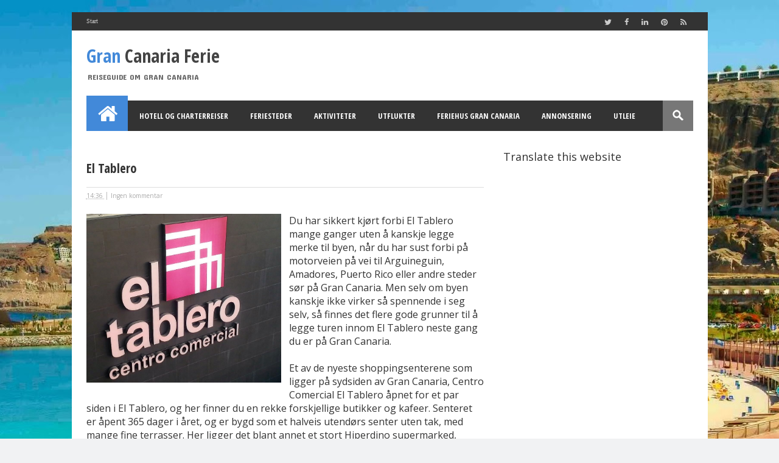

--- FILE ---
content_type: text/html; charset=UTF-8
request_url: https://www.grancanaria.blog/2015/03/el-tablero.html
body_size: 76394
content:
<!DOCTYPE html>
<html class='v2' dir='ltr' xmlns='http://www.w3.org/1999/xhtml' xmlns:b='http://www.google.com/2005/gml/b' xmlns:data='http://www.google.com/2005/gml/data' xmlns:expr='http://www.google.com/2005/gml/expr'>
<head>
<link href='https://www.blogger.com/static/v1/widgets/335934321-css_bundle_v2.css' rel='stylesheet' type='text/css'/>
<title></title>
<meta content='1263021200504673' property='fb:app_id'/>
<meta content='width=device-width, initial-scale=1, maximum-scale=1' name='viewport'/>
<meta content='text/html; charset=UTF-8' http-equiv='Content-Type'/>
<meta content='blogger' name='generator'/>
<link href='https://www.grancanaria.blog/favicon.ico' rel='icon' type='image/x-icon'/>
<link href='https://www.grancanaria.blog/2015/03/el-tablero.html' rel='canonical'/>
<link rel="alternate" type="application/atom+xml" title="Gran Canaria Ferie - Atom" href="https://www.grancanaria.blog/feeds/posts/default" />
<link rel="alternate" type="application/rss+xml" title="Gran Canaria Ferie - RSS" href="https://www.grancanaria.blog/feeds/posts/default?alt=rss" />
<link rel="service.post" type="application/atom+xml" title="Gran Canaria Ferie - Atom" href="https://www.blogger.com/feeds/2763588538707849383/posts/default" />

<link rel="alternate" type="application/atom+xml" title="Gran Canaria Ferie - Atom" href="https://www.grancanaria.blog/feeds/8158440407262146887/comments/default" />
<!--Can't find substitution for tag [blog.ieCssRetrofitLinks]-->
<link href='https://blogger.googleusercontent.com/img/b/R29vZ2xl/AVvXsEhY6q5lQlkQXXsQURLOAlL1_BS0JsQZHF4yVnQeQ1hOSUKv-e9G8ki9gIL0R8IaywWE9CyOOYW2qSGsFRVzIFQuPrn783A-l7vlp4_gLyoga6c3eoT7ZkJlVzxPiWWkuZknq4rT4-hSzNTu/s1600/El+Tablero.jpg' rel='image_src'/>
<meta content='https://www.grancanaria.blog/2015/03/el-tablero.html' property='og:url'/>
<meta content='El Tablero' property='og:title'/>
<meta content='Alt om Gran Canaria! Norges største reiseguide og blogg med tips om feriesteder, hoteller, restauranter, aktiviteter og utflukter på Gran Canaria.' property='og:description'/>
<meta content='https://blogger.googleusercontent.com/img/b/R29vZ2xl/AVvXsEhY6q5lQlkQXXsQURLOAlL1_BS0JsQZHF4yVnQeQ1hOSUKv-e9G8ki9gIL0R8IaywWE9CyOOYW2qSGsFRVzIFQuPrn783A-l7vlp4_gLyoga6c3eoT7ZkJlVzxPiWWkuZknq4rT4-hSzNTu/w1200-h630-p-k-no-nu/El+Tablero.jpg' property='og:image'/>
<title>
Gran Canaria Ferie: El Tablero
</title>
<link href="//maxcdn.bootstrapcdn.com/font-awesome/4.1.0/css/font-awesome.min.css" rel="stylesheet">
<link href="//fonts.googleapis.com/css?family=Oswald:400,300,700&amp;subset=latin" rel="stylesheet">
<link href="//fonts.googleapis.com/css?family=Concert+One" rel="stylesheet" type="text/css">
<link href="//fonts.googleapis.com/css?family=PT+Sans:400,700" rel="stylesheet" type="text/css">
<link href="//fonts.googleapis.com/css?family=Droid+Sans:400,700" rel="stylesheet" type="text/css">
<link href="//fonts.googleapis.com/css?family=PT+Sans+Narrow:400,700" rel="stylesheet" type="text/css">
<link href="//fonts.googleapis.com/css?family=Open+Sans+Condensed:300,700&amp;subset=latin,vietnamese" rel="stylesheet" type="text/css">
<link href="//fonts.googleapis.com/css?family=Open+Sans&amp;subset=latin,vietnamese,latin-ext" rel="stylesheet" type="text/css">
<link href="//fonts.googleapis.com/css?family=Source+Sans+Pro:200,300,400,600,700,900,200italic,300italic,400italic,600italic,700italic,900italic&amp;subset=latin,vietnamese,latin-ext" rel="stylesheet" type="text/css">
<style type='text/css'>@font-face{font-family:'Oswald';font-style:normal;font-weight:700;font-display:swap;src:url(//fonts.gstatic.com/s/oswald/v57/TK3_WkUHHAIjg75cFRf3bXL8LICs1xZosUtiZSSUhiCXABTV.woff2)format('woff2');unicode-range:U+0460-052F,U+1C80-1C8A,U+20B4,U+2DE0-2DFF,U+A640-A69F,U+FE2E-FE2F;}@font-face{font-family:'Oswald';font-style:normal;font-weight:700;font-display:swap;src:url(//fonts.gstatic.com/s/oswald/v57/TK3_WkUHHAIjg75cFRf3bXL8LICs1xZosUJiZSSUhiCXABTV.woff2)format('woff2');unicode-range:U+0301,U+0400-045F,U+0490-0491,U+04B0-04B1,U+2116;}@font-face{font-family:'Oswald';font-style:normal;font-weight:700;font-display:swap;src:url(//fonts.gstatic.com/s/oswald/v57/TK3_WkUHHAIjg75cFRf3bXL8LICs1xZosUliZSSUhiCXABTV.woff2)format('woff2');unicode-range:U+0102-0103,U+0110-0111,U+0128-0129,U+0168-0169,U+01A0-01A1,U+01AF-01B0,U+0300-0301,U+0303-0304,U+0308-0309,U+0323,U+0329,U+1EA0-1EF9,U+20AB;}@font-face{font-family:'Oswald';font-style:normal;font-weight:700;font-display:swap;src:url(//fonts.gstatic.com/s/oswald/v57/TK3_WkUHHAIjg75cFRf3bXL8LICs1xZosUhiZSSUhiCXABTV.woff2)format('woff2');unicode-range:U+0100-02BA,U+02BD-02C5,U+02C7-02CC,U+02CE-02D7,U+02DD-02FF,U+0304,U+0308,U+0329,U+1D00-1DBF,U+1E00-1E9F,U+1EF2-1EFF,U+2020,U+20A0-20AB,U+20AD-20C0,U+2113,U+2C60-2C7F,U+A720-A7FF;}@font-face{font-family:'Oswald';font-style:normal;font-weight:700;font-display:swap;src:url(//fonts.gstatic.com/s/oswald/v57/TK3_WkUHHAIjg75cFRf3bXL8LICs1xZosUZiZSSUhiCXAA.woff2)format('woff2');unicode-range:U+0000-00FF,U+0131,U+0152-0153,U+02BB-02BC,U+02C6,U+02DA,U+02DC,U+0304,U+0308,U+0329,U+2000-206F,U+20AC,U+2122,U+2191,U+2193,U+2212,U+2215,U+FEFF,U+FFFD;}</style>
<style id='page-skin-1' type='text/css'><!--
/*
-----------------------------------------------
Nami Press  Blogger Template
Name:     Nami Press
Designer: Minh Anh
URL:     http://themeforest.net/user/minhanh
----------------------------------------------- */
body#layout #section1 {width:100% !important; float:left;}
body#layout .top-nav{min-height:45px}
body#layout .column2  {width:50% !important; float:left;}
body#layout #section3 {width:49.5% !important;; float:left;}
body#layout #section5 {width:50% !important; float:left}
body#layout #section6{width:49.7% !important; float:left}
body#layout .content {min-height:500px}
body#layout .add_widget{display:block}
body#layout div.logo{float:left!important; width:34% !important;margin-top:10px; height:60px !important}
body#layout div.ads-top{float:right!important; width:65% !important;margin-top:10px; height:60px !important}
body#layout div.logo > div.widget-content{padding:20px}
body#layout	 #section-header .widget-content{height:24px; background-color:#fbfbfb !important}
body#layout  #section-header1 .widget-content {padding:0px !important}
body#layout  #section-header2 .widget-content {padding:0px !important}
body#layout	#menu-section .widget-content {background:#666}
body#layout #main-content{height:516px !important; overflow:hidden; margin-top:-40px!important; padding:0px !important}
body#layout #footer-section1, body#layout #footer-section2, body#layout #footer-section3, body#layout #footer-section4{width:24.5% !important; float:left}
body#layout #footerblog{margin-top:0px; width:997px; margin:0 auto}
body#layout #main-content .HTML {visibility: visible !important;}
body#layout #main-content .widget.HTML, body#layout #main-content #sidebar {visibility: visible !important;}
body#layout #main-content #floatside {display:none}
body#layout #main-content #sidebar{float:right;width:312px}
body#layout #headerblog .HTML{display:block !important; visibility:visible}
body#layout #slider .HTML{visibility:visible}
body#layout #featured, body#layout #hard, body#layout #core {width:32%; float:left}
body#layout #section-header{width:997px; margin:0 auto}
body#layout #section-header .add_widget{display:none}
body#layout #slider{width:997px; margin:0 auto; margin-bottom:25px}
body#layout #Blog1{display:block !important; visibility:visible !important}
body#layout #Blog .add_widget{display:none}
/* Variable definitions
====================
<Variable name="keycolor" description="Main Color" type="color" default="#1a222a"/>
<Variable name="body.background" description="Body Background" type="background"
color="#f1f2f3"
default="#ea9c16 url(//themes.googleusercontent.com/image?id=1xW5NSq22Id4x2EgfmiclCzFsu3av_xEjndeCpM0D_rSk6Ms14va4nUBDVs7hvlpTTOhF) no-repeat fixed top center "
/>
<Group description="Logo Style" selector=".titlewrapper .title, .description span, a#titleinpost, a#titleinpost span:last-child, .titlewrapper .title span:last-child">
<Variable name="logo.color" description="Logo Font Color" type="color" default="#89d942"/>
<Variable name="logo.font" description="Logo Font" type="font" default="normal bold 31px 'Open Sans Condensed', Arial, Helvetica, sans-serif"/>
<Variable name="logo.description.color" description="Description Font Color" type="color" default="#666"/>
</Group>
<Group description="Main Menu" selector="nav.main_menu ul li a, nav.main_menu ul ul li a, .main-nav, nav.main_menu ul li ul, .sb-icon-search">
<Variable name="mainmenu.font" description="Blog Main Menu Font" type="font" default="normal bold 13px 'Open Sans Condensed','Oswald', Arial, Helvetica, sans-serif"/>
<Variable name="mainmenu.bgcolor" description="Main Menu BgColor" type="color" default="#333" />
<Variable name="submenu.bgcolor" description="Main SubMenu BgColor" type="color" default="#444" />
<Variable name="search.bgcolor" description="Search BgColor Button" type="color" default="#777" />
</Group>
<Group description="Blog Main Color" selector="ul#menu-main li.homepage, .cat-box-title, .FollowByEmail .cat-box-title a, .cat-box-title a.current, #sidebar3 .widget h2.title, #section4 .Label h2, #footerblog .cat-box-title h2, ul#foo6 li:nth-child(odd) .foo6left, .prev6:hover, .next6:hover, #pager6 a:hover,#pager6 .selected, .prev1:hover, .next1:hover, .next:hover, .prev:hover, #section4 .Label .label-size a:hover, .footme .label-size a:hover, #footerblog .cat-box-title h2, .cat-box-title a.current, .in0, .sb-icon-search:hover, .carousel-post-meta">
<Variable name="slidertopbig.main.color" description="SliderTopBig Main BGColor" type="color" default="#89d942"/>
<Variable name="blog.main.color" description="Blog Main Color" type="color" default="#89d942"/>
</Group>
<Group description="Label Title Font" selector=".cat-box-title a">
<Variable name="blog.uppercase.font" description="Font Style" type="font" default="normal bold 13px 'Open Sans Condensed','Oswald', Arial, Helvetica, sans-serif"/>
</Group>
<Group description="Post TitleH2 Font" selector="h2.post-box-title a, span.inner">
<Variable name="posth2.font" description="Font Style" type="font" default="normal 600 16px 'Source Sans Pro', Arial, Helvetica, sans-serif" />
<Variable name="posth2.color" description="Font Color" type="color" default="#2e2e2e"/>
</Group>
<Group description="Post TitleH3 Font" selector="h3.post-box-title a, h3.metatag a, .PopularPosts .item-title a, .cat-box-content p.title a, .recent-comment-header a">
<Variable name="posth3.font" description="Font Style" type="font" default="normal normal 14px 'Source Sans Pro', Arial, Helvetica, sans-serif" />
<Variable name="posth3.color" description="Font Color" type="color" default="#575757"/>
</Group>
<Group description="Blog Main Hover" selector="h2.post-box-title a:hover, h3.metatag, h3.post-box-title a:hover, .PopularPosts .item-title a:hover, .cat-box-content p.title a:hover, .recent-comment-header a:hover">
<Variable name="color.hover" description="Main Color Hover" type="color" default="#89d942"/>
</Group>
*/
/*Defined Logo*/
.titlewrapper .title{font:normal bold 30px 'Open Sans Condensed', Arial, Helvetica, sans-serif;}
a#titleinpost{font:normal bold 30px 'Open Sans Condensed', Arial, Helvetica, sans-serif !important}
.titlewrapper .title span:last-child{color:#4289d9 !important}
a#titleinpost span:last-child{color:#4289d9 !important}
p.description{margin-top:-15px}
.description span{font:normal normal 13px 'Concert One', cursive;text-transform:uppercase; color:#666666}
.mainNav a, .bottomNav a {font-family: 'Oswald';}
.right10{display:none;}
/*Defined Blog Main Color*/
.prev6:hover, .next6:hover, #pager6 a:hover, #pager6 .selected{background:#4289d9; opacity:1 !important}
.cat-box-title, .FollowByEmail .cat-box-title a, .cat-box-title a.current, #sidebar3 .widget h2.title, #section4 .Label h2, #footerblog .cat-box-title h2, #section4 .Label .label-size a:hover{background:#4289d9}
ul#menu-main li.homepage{background: #4289d9 no-repeat;}
nav.main_menu >ul >li > a:hover{background:#4289d9 !important}
nav.main_menu ul ul >li:hover >a{color:#4289d9}
.sb-icon-search:hover{background:#4289d9 url(https://blogger.googleusercontent.com/img/b/R29vZ2xl/AVvXsEgafxFWgTZQK-mSZQqL1DqH3SkTzivK0E-JBNz-2lkJNCj2wo_7ge-660HZfZhPZhjg8mwR4jPUyUECWK-4Omogi0K1o9WV3cX-QMVrCz4B-ngmVJ3InEYla4Lz8hzfCTY_k1xumas-m_Q/s1600/search-icon.png);}
.prev1:hover, .next1:hover{ background:#4289d9 url(https://blogger.googleusercontent.com/img/b/R29vZ2xl/AVvXsEjkLcs8NPAQnF3FhcDrcd6gNNOy1Wostu_rMvqv_vucWOyRz3t4u4n0HXTxrQlf8WH-jSqp54fOoDUK9Txb7KBUnRuAVRF-JeHTyH7ff4aeTlN-ylfp3Jgrh-h5EdqyCQJq-dSKCxhIRw/s1600/arrow_2.png)}
.in0{background: #4289d9;padding: 12px;}
.visuallyhidden {border: 0;clip: rect(0 0 0 0);height: 1px;margin: -1px;overflow: hidden;padding: 0;position: absolute;width: 1px;}
/*Defined Blog Main Font*/
.cat-box-title a{font:normal bold 13px 'Open Sans Condensed','Oswald', Arial, Helvetica, sans-serif}
nav.main_menu ul li a {font:normal bold 13px 'Open Sans Condensed','Oswald', Arial, Helvetica, sans-serif}
nav.main_menu ul ul li a{font:normal bold 13px 'Open Sans Condensed','Oswald', Arial, Helvetica, sans-serif}
.main-nav{background:#333333}
nav.main_menu ul li ul{background:#444444 !important}
.sb-icon-search{color:#fff;background:#777777 url(https://blogger.googleusercontent.com/img/b/R29vZ2xl/AVvXsEgafxFWgTZQK-mSZQqL1DqH3SkTzivK0E-JBNz-2lkJNCj2wo_7ge-660HZfZhPZhjg8mwR4jPUyUECWK-4Omogi0K1o9WV3cX-QMVrCz4B-ngmVJ3InEYla4Lz8hzfCTY_k1xumas-m_Q/s1600/search-icon.png); text-indent:-999px; z-index:90;font-size:22px;font-family:'icomoon';speak:none;font-style:normal;font-weight:normal;font-variant:normal;text-transform:none;-webkit-font-smoothing:antialiased; -moz-transition: .4s ease-in-out;
-webkit-transition: .4s ease-in-out;transition: .4s ease-in-out;}
/*Defined Post Title Font*/
h2.post-box-title a {font:normal 600 16px 'Source Sans Pro', Arial, Helvetica, sans-serif; color:#2e2e2e}
h3.post-box-title a, h3.metatag a{font:normal normal 14px 'Source Sans Pro', Arial, Helvetica, sans-serif; color:#575757; }
.PopularPosts .item-title a, .cat-box-content p.title a, .recent-comment-header a{font:normal normal 14px 'Source Sans Pro', Arial, Helvetica, sans-serif; color:#575757;}
.shareme{font-size:13px; margin-top:10px}
.shareme a.fa {font-size:16px; padding:0px 5px; color:#777}
.services .social-icons{text-align:center;}
.services .social-icons li {display:inline;}
.icomoon-feed:before {content: "\f09e"; color:#FF6600}
.icomoon-twitter:before {content: "\f099";color:#4099FF }
.icomoon-facebook:before {content: "\f09a"; color:#3b5998}
.icomoon-google-plus:before {content: "\f0d5"; color:#dd4b39 }
.icomoon-linkedin:before {content: "\f0e1";color:#0e76a8}
.icomoon-pinterest:before {content: "\f0d2";color:#C92228 }
.icomoon-instagram:before {content: "\f16d";color:#3f729b }
.icomoon-flickr:before {content: "\f16e";color:#0063DC}
.icomoon-youtube:before {content: "\f167";color:#444 }
.icomoon-behance:before {content: "\f1b4";color: #053eff }
ul.social-center li a.fa {font-size:20px;}
ul.social-center li {text-align: center;padding: 10px 13px !important;}
body{color:#333333;background:#f1f2f3 url(//4.bp.blogspot.com/-WXwdsMFkbjw/VP3h4n2uZ9I/AAAAAAAAAV4/dJj3oN_AANo/s1600/amadores%2Bstrand.jpg) repeat fixed top right !important;}
a:link{color:#444444;}
a:visited {color:#000000}
a:hover {color:#000000;}
.cat-box-content, #HTML99{border-color:#e7e7e7}
.line_3{background-color:#e7e7e7}
.cat-box-title h2{color:#5E5E5E; font:normal normal 15px 'Oswald',sans-serif}
.main-nav{width:997px; margin:0 auto;}
nav.main_menu >ul >li:hover{}
#menulast, ul#menu-main li.homepage, .stripe-line{}
.cat-box-title h2{color:#0A0A0A!important}
h2.post-box-title a:first-letter {font-family:'Source Sans Pro', Arial, Helvetica, sans-serif; font-weight:700; font-size:17px; color:#89d942}
#footerblog .cat-box-title{background:transparent !important}
#recentright a.aworld{background:#f1f2f3}
.widgettaber{margin-bottom:28px}
#recentright{margin-top:10px}
#example-two .cat-box-content{padding:10px 0px !important; }
.blogger-clickTrap{display:none !important}
nav.main_menu ul ul >li >a{font-size:12px}
.you-in{height: 28px !important;overflow: hidden;}
.you-in .in3{display:none}
.widget ul{padding:0;margin:0}
.widget ul li{padding:0;margin:0}
.widgettaber h2.title{display:none}
.section{margin:0;padding:0}
td.tr-caption{color:#888; font-family:Tahoma}
td.tr-caption span{font-size:10px !important}
.ei-title a{text-transform:uppercase;font-size:13px;font-family:'Open Sans Condensed', Arial, Helvetica, sans-serif; font-weight:bold;}
.label1{width:100%}
a{font-family: 'Open Sans', sans-serif;font-size:13px;color:#444}
body{color:#333;font-family:'Open Sans', sans-serif; font-size:12px}
.arecent{width:193px;height:93px;position:relative;display:block}
.aworld{width:50px !important;height:50px !important;position:relative;overflow:hidden;display:block}
.atech1{width:50px;height:50px;position:relative;overflow:hidden;display:block}
.asport, .atech{width:100%;height:163px;position:relative;overflow:hidden;display:block}
.PopularPosts .item-thumbnail img{width:50px;height:50px; margin-right:10px}
.PopularPosts .item-thumbnail{margin:0 5px 0px 0px}
.PopularPosts img{padding:0}
.PopularPosts .widget-content ul li{border-bottom:1px solid #e7e7e7; padding:1.2em 0 1.2em 0}
.PopularPosts .widget-content ul li:last-child{border:none!important}
*{padding:0;margin:0;outline:none;list-style:none;border:0 none}
body{background:#f1f2f3;color:#333}
pre,code{direction:ltr;background:url(images/code-bg.png);font:11px/19px 'andale mono','lucida console',monospace;padding:3px;display:block;overflow-x:visible;overflow-y:hidden;margin:0 0 20px 0;color:#666;border-top:1px solid #E1E1E1;border-left:1px solid #E1E1E1;border-bottom:1px solid #F0F0F0;border-right:1px solid #F0F0F0}
h1,h2,h3,h4,h5,h6{font-weight:normal}
.recent-item .post-thumbnail{margin:0 0 10px 0}
.recent-item .post-thumbnail .overlay-icon{width:193px;height:103px}
.recent-box .recent-item{float:left;width:30%;height:auto; margin-right:30px}
.recent-box .recent-item:nth-child(3n+3){margin-right:0}
#Blog1{visibility:hidden}
.PopularPosts h2, .PopularPosts .quickedit{display:none}
#recent-item{display:none}
.alignright{float:right}
.alignleft{float:left}
.aligncenter{clear:both;margin-left:auto;margin-right:auto}
a{color:#444;text-decoration:none;-webkit-transition:all ease-in-out 0.2s;-moz-transition:all ease-in-out 0.2s;-o-transition:all ease-in-out 0.2s;transition:all ease-in-out 0.2s}
a:hover{color:#000}
.clear{clear:both}
.post-title a,ul.slider-navigation li,.pagenavi a,a.more-link,.main-menu li a,.subscribe-icons a,.flickr_badge_image img{webkit-transition:all .2s ease-in-out;-moz-transition:all .2s ease-in-out;-o-transition:all .2s ease-in-out;-ms-transition:all .2s ease-in-out;transition:all .2s ease-in-out}
textarea{overflow:auto}
select{padding:2px}
option{padding:0 4px}
.topmobile{display:none}
ul.toppc li a{font-family:Tahoma!important;text-transform:normal;font-size:10px}
ul.toppc{margin-left:14px}
.wrapper{position:relative;z-index:1}
.container{width:1045px;margin:0 auto}
#headerblog{background:#FFF;margin:0 auto;position:relative;width:1045px;margin-top:20px; padding-bottom:30px}
#headerblog .section {margin-bottom:0px !important}
#section-header .widget{margin:0 !important}
.top-nav{background:#333;border-bottom:1px solid #ececec;height:30px;overflow:hidden}
.top-nav .menu-alert{float:left;color:#666;padding:8px 0;font-style:italic}
.top-nav ul{float:left}
.top-nav ul li{position:relative;display:inline-block;float:left}
.top-nav ul.topsocial{position:relative;display:inline-block;float:right;border:none !important;margin-right:24px}
.top-nav ul.topsocial li{border:none !important;padding-left:12px}
.top-nav ul.topsocial li a{text-indent:-9000px;width:16px;height:16px;display:block;background-repeat:no-repeat;background-image:url(https://blogger.googleusercontent.com/img/b/R29vZ2xl/AVvXsEjEGsDfwa0nYKyV4fcTlY5cQd24Q54QjBvnLM3JQENjgsz0VkiyAuc6NJiWnbo4Ig9NiDa7odyMfC6Cf5geabOggC57fd67cs-2II1-Cw2pq6oD9D3vVlh-JJLAoCnp7pT5wkdToWIHlQ/w60-h32-no/sprite_social_1.png);line-height:30px;margin-top:6px;padding:0 !important}
.ticker-box{background:#777;width: 100%; height:auto;position: relative;height: 35px; box-sizing:border-box; -moz-box-sizing:border-box; -webkit-box-sizing: border-box;}
.ticker-box .cat-box-title {position:relative !important; float:left; display:block}
ul.n-ticker{width:100% !important}
#myticker{display:block; overflow: hidden;position: relative;height: 15px;width: 80%;float: right;margin-top: 10px;}
#myticker ul li a{font-family:'Open Sans Condensed', Arial, Helvetica, sans-serif; font-weight: 600; color:#fff}
.ticker-date{right:17px !important; position:absolute;color:#f1f2f3; font-weight:normal}
.isloading{background: url(https://lh3.googleusercontent.com/blogger_img_proxy/AEn0k_tX_IddlQBMiYiaeooVlvbL0OHsXyw1cTZTwYy1r9oC9hd1rYhaCyPbMwqK4NbpOHU31hqRYZeAX8jaFjAQrd8YmpMRCbdJjqblrU44BaSHz1RjknRXzkAhHd2AcRPbsuIlwOkaJy5cu1E7svs9NIilGr9Y7pHZDrJk=s0-d) scroll transparent center center no-repeat;border: none;position: relative;zoom: 1; min-height:40px}
.widget.HTML, #sidebar {visibility:hidden;}
#footer-widget-area .widget.HTML{visibility:visible;}
.top-nav ul.topsocial li a:hover{background-image:url(https://blogger.googleusercontent.com/img/b/R29vZ2xl/AVvXsEjEGsDfwa0nYKyV4fcTlY5cQd24Q54QjBvnLM3JQENjgsz0VkiyAuc6NJiWnbo4Ig9NiDa7odyMfC6Cf5geabOggC57fd67cs-2II1-Cw2pq6oD9D3vVlh-JJLAoCnp7pT5wkdToWIHlQ/w60-h32-no/sprite_social_1.png) !important;}
.top-nav ul.topsocial li a.fb{background-position:0 0}
.top-nav ul.topsocial li a.tw{background-position:-22px 0}
.top-nav ul.topsocial li a.rss{background-position:-44px 0}
input.tbsearch{font-family: 'Open Sans Condensed', Arial, Helvetica, sans-serif; font-weight:600}
.top-nav1 ul li{position:relative;display:inline-block;float:left; padding:0px 4px;}
.top-nav1{float:right}
.top-nav1 ul.topsocial{position:relative;display:inline-block;float:right;border:none !important;margin-right:0}
.top-nav1 ul.topsocial li{border:none !important;padding-left:12px}
.top-nav1 ul.topsocial li a{text-indent:-9000px;width:16px;height:16px;display:block;background-repeat:no-repeat;background-image:url(https://blogger.googleusercontent.com/img/b/R29vZ2xl/AVvXsEjEGsDfwa0nYKyV4fcTlY5cQd24Q54QjBvnLM3JQENjgsz0VkiyAuc6NJiWnbo4Ig9NiDa7odyMfC6Cf5geabOggC57fd67cs-2II1-Cw2pq6oD9D3vVlh-JJLAoCnp7pT5wkdToWIHlQ/w60-h32-no/sprite_social_1.png);line-height:30px;margin-top:6px;padding:0 !important}
.top-nav1 ul.topsocial li a.fb{background-position:0 0}
.top-nav1 ul.topsocial li a.tw{background-position:-22px 0}
.top-nav1 ul.topsocial li a.rss{background-position:-44px 0}
.top-nav1 ul.topsocial li a.fb:hover{background-position:0 -16px}
.top-nav1 ul.topsocial li a.tw:hover{background-position:-22px -16px}
.top-nav1 ul.topsocial li a.rss:hover{background-position:-44px -16px}
.topmobile{float:left}
.top-nav ul li a{display:inline-block;height:30px;line-height:30px;color:#ccc;padding:0 10px; text-transform:normal}
.top-nav ul li a:hover{color:white !important; background:#444}
.top-nav ul ul{background:#fbfbfb;display:none;padding:0;position:absolute;top:30px;width:180px;z-index:99999;float:left;-webkit-border-bottom-right-radius:3px;-webkit-border-bottom-left-radius:3px;-moz-border-radius-bottomright:3px;-moz-border-radius-bottomleft:3px;border-bottom-right-radius:3px;border-bottom-left-radius:3px;-webkit-box-shadow:0 1px 2px rgba(0,0,0,0.4);box-shadow:0 1px 2px rgba(0,0,0,0.4);-moz-box-shadow:0 1px 2px rgba(0,0,0,0.4)}
.top-nav ul ul li{background:none!important;border:none!important;z-index:99999;min-width:180px}
.top-nav ul ul ul{right:auto;left:100%;top:0;z-index:99999}
.top-nav ul ul a{background:none!important;height:auto!important;line-height:1em;padding:10px 10px;width:160px;display:block!important;margin-right:0!important;z-index:99999;color:#777!important}
.top-nav ul ul li.current-menu-item:after{display:none}
.top-nav ul li:hover>a,.top-nav ul:hover>a,.top-nav ul li.current-menu-item a{color:#000}
.top-nav ul li.current-menu-item:after{content:"""";display:block;width:0;height:0;position:absolute;top:0;z-index:2;right:45%;border:4px solid transparent;border-top-color:#F88C00}
.top-nav ul ul li:hover>a,.top-nav ul ul:hover>a{color:#000!important;padding:10px 5px 10px 15px}
.top-nav ul li:hover>ul{display:block}
.today-date{float:left;padding:4px 10px;background:#ddd;font-size:11px;color:#333;border-radius:2px;-moz-border-radius:2px;-webkit-border-radius:2px;margin:4px 10px 0 5px}
.search-block{height:30px;overflow:hidden;float:right;margin-left:5px}
.search-block:after{content:"""";display:block;width:0;height:0;position:absolute;top:14px;z-index:2;right:30px;border:4px solid transparent;border-right-color:#F88C00}
.search-block #s{background:#FFF;float:right;font:normal 11px tahoma;padding:9px 12px 8px;width:90px;color:#C5C5C5;border:0 none;border-left:1px solid #ececec;-o-transition:width .7s,color .4s;-webkit-transition:width .7s,color .4s;-moz-transition:width .7s,color .4s;transition:width .7s,color .4s;-webkit-border-radius:0;-moz-border-radius:0;border-radius:0}
.search-block #s:focus{color:#000;width:150px}
.search-block .search-button{background:#f88c00 url(images/separate.png) no-repeat center -215px!important;cursor:pointer;float:right;height:30px;width:30px;text-indent:-999999px;display:block;border:0 none;-webkit-border-radius:0;-moz-border-radius:0;border-radius:0;box-shadow:none!important}
.search-block .search-button:active{top:0}
.search-block:hover .search-button,.search-block:hover #s{opacity:1;color:#444}
.top-nav .social-icons{float:right; margin-right:24px;}
.top-nav .social-icons a,.footer-bottom .social-icons a{filter:url(css/filters.svg#grayscale);filter:gray;-webkit-filter:grayscale(1);margin:2px 1px 0 0}
.top-nav .social-icons a:hover,.footer-bottom .social-icons a:hover{filter:none;-webkit-filter:grayscale(0);top:0}
.top-nav .social-icons a img{width:25px;height:25px}
.header-content{padding:20px 24px}
.logo{float:left}
.logo img{max-width:100%}
.logo h1,.logo h2{font:bold 32pt arial}
.logo strong{display:none}
body.rtl .logo a{display:block;line-height:0}
#top-menu-mob{background:#FFF;width:500px;padding:5px;border:1px solid #ccc;height:26px;color:#000;margin:2px 0 0 10px}
#main-menu-mob{background:#222;width:500px;padding:5px;border:1px solid #000;color:#DDD;height:27px;margin:13px 0 0 10px}
body.dark-skin #top-menu-mob{background:#222;border:1px solid #000;color:#DDD}
.fixed-nav{position:fixed;top:-5px;width:1045px;z-index:999;opacity:0.9;-webkit-box-shadow:0 5px 3px rgba(0,0,0,.1);-moz-box-shadow:0 5px 3px rgba(0,0,0,.1);box-shadow:0 5px 3px rgba(0,0,0,.1)}
body.admin-bar .fixed-nav{top:23px}
a.random-article{background:#494949 url(images/separate.png) no-repeat center -246px;width:42px;height:47px;display:block;float:right;text-indent:-99999px;margin:5px 0 0 10px}
a.random-article:hover{background-color:#777}
.breaking-news{background:#FFF;border-radius:1px;-moz-border-radius:1px;-webkit-border-radius:1px;box-shadow:0 1px 3px 0 #B5B5B5;-moz-box-shadow:0 1px 3px 0 #b5b5b5;-webkit-box-shadow:0 1px 3px 0 #B5B5B5;width:1045px;height:32px;margin:-5px auto 25px;overflow:hidden;position:relative}
.breaking-news span{background:#F00;display:block;float:left;padding:6px 10px 3px;color:#FFF;font-family:BebasNeueRegular,arial,Georgia,serif;font-size:14pt}
.breaking-news ul{float:left}
.breaking-news ul li{display:block}
.breaking-news ul a{padding:8px;display:block;white-space:nowrap}
#main-content{display:table; background:#FFF;margin:0 auto;position:relative;padding:0px 24px;width:997px;}
#main-content:after{display:block;visibility:hidden;clear:both;height:0;content:"".&quot}
.full-width{background-image:none}
.content{float:left;width:653px;display:block}
#crumbs{margin-bottom:10px;clear:both;padding-bottom:5px;border-bottom:1px solid #DDD}
div.not-found{padding:20px}
.full-width .content,body.error404 .content{width:auto;float:none}
.cat-box{}
.widget{margin-bottom:30px!important;padding:0!important;margin:0}
.cat-box-title h2{color:#5E5E5E;float:left;margin-right:10px;font-size:15px;font-family:'Oswald', sans-serif;text-transform:uppercase}
.cat-box-title h2 a{color:#5E5E5E}
.cat-box-title h2 a:hover{color:#000}
.stripe-line{height:10px;overflow:hidden;margin-top:5px;border-radius:2px}
.line_3{height:1px;clear:both;overflow:hidden;background-color:#e8e8e8}
.cat-box-content,#sidebar .widget-container,.post-listing{background:white;border-radius:2px;-moz-border-radius:1px;}
.cat-box li.first-news .inner-content{overflow:hidden}
p.post-meta{color:#aaa;margin:7px 0;font-size:85%; font-family:'Source Sans Pro'}
.carousel-data-wrapper h2.post-box-title{text-align:left}
p.post-meta a{color:#aaa}
p.post-meta a:hover{border-bottom:1px #000 dotted;color:#000;text-decoration:none}
.post-meta .stars-small{float:left;margin:-1px 5px 0 0}
.cat-box.column2{float:left;width:312px;margin-right:29px;}
.column2.last-column{margin-left:0;margin-right:0}
.column2 li,li.other-news{overflow:hidden;padding:5px 20px;-webkit-transition:all .40s;-moz-transition:all .40s;-o-transition:all .40s;transition:all .40s}
.column2 li:hover,li.other-news:hover{}
.column2 li h3{line-height:1.5em;font-size:13px}
.recent-box li h3{line-height:1.5em;font-size:13px}
li.first-news p{}
.column2 li.first-news{background:#FFF;padding:0}
.column2 .post-thumnail79{width:100% !important; padding:0 !important}
.column2 .post-content{width:100% !important}
.column2 .list-box li.first-news .post-thumbnail{width:100%; position:relative}
.column2 .list-box li.other-news{width:50%}
.column2 .list-box li.other-news p.post-meta {display:none}
#sidebar li.first-news{background:#FFF;padding:0}
#sidebar .post-thumnail79{width:100% !important; padding:0 !important}
#sidebar .post-content{width:100% !important}
#sidebar .list-box li.first-news .post-thumbnail{width:100%; position:relative}
#sidebar .list-box li.other-news{width:50%}
#sidebar .list-box li.other-news p.post-meta {display:none}
.wide-box li{background:#f7f7f7;overflow:hidden;padding:10px 20px;border-top:1px solid #FFF;border-bottom:1px solid #eaeaea;-webkit-transition:all .40s;-moz-transition:all .40s;-o-transition:all .40s;transition:all .40s;width:288px;float:left;height:61px}
.wide-box ul{background:#f7f7f7;overflow:hidden}
.wide-box li.first-news p.post-meta{margin:10px 0}
.wide-box li.first-news{border-bottom:3px solid #eaeaea;background:#FFF;padding:0;width:100%;float:none;height:auto}
.list-box,.wide-box{clear:both}
.list-box li{overflow:hidden;padding:7px 15px;width:312px;float:right;clear:right}
li.other-news{}
.list-box li.first-news p.post-meta{margin:10px 0}
.list-box li.first-news{width:47.8% !important;float:left}
li.other-news{ box-sizing:border; -moz-box-sizing: border-box;
-webkit-box-sizing: border-box;}
.pic-box .cat-box-content{padding:20px 20px 8px}
.pic-box li.first-pic{padding:0;width:300px;float:left;margin-right:14px;margin-left:0}
.pic-box li{overflow:hidden;padding:1px 0 3px;width:70px;float:left;margin-left:6px}
.pic-box .first-pic .post-thumbnail h2{position:absolute;width:270px;padding:10px;background:url(images/overlay.png);left:4px;bottom:7px}
.pic-box .first-pic .post-thumbnail a{color:#FFF}
.cat-tabs-wrap{padding:20px}
.cat-tabs-header{background:#F7F7F7;height:35px;border-bottom:3px solid #EAEAEA;padding:8px 10px 0}
.cat-tabs-header li{float:left;margin-right:10px;line-height:30px;-webkit-border-top-left-radius:2px;-webkit-border-top-right-radius:2px;-moz-border-radius-topleft:2px;-moz-border-radius-topright:2px;border-top-left-radius:2px;border-top-right-radius:2px;padding:4px 15px;font-family:Arial,Helvetica,sans-serif;font-size:12pt}
.cat-tabs-header li.active{background:#FFF;box-shadow:0 -1px 2px #d4d4d4;-moz-box-shadow:0 -1px 2px #d4d4d4;-webkit-box-shadow:0 -1px 2px #d4d4d4}
.cat-tabs-wrap li{overflow:hidden;padding:5px 0;width:286px;float:right;clear:right}
.cat-tabs-wrap li.first-news{padding:0;width:310px;float:left;margin-right:20px}
.cat-tabs-wrap li.first-news p.post-meta{margin:10px 0}
.scroll-box{clear:both}
.scroll-box .cat-box-content{padding:20px;position:relative}
.scroll-box .scroll-item{float:left;width:140px;margin-right:10px;padding:3px;height:190px}
.scroll-box .scroll-item .post-meta .stars-small{float:none;margin-top:3px}
.group_items{width:614px}
.group_items .scroll-item:last-child{margin-right:0}
.scroll-nav{background:#F7F7F7;margin:10px -20px -20px;padding:5px;text-align:center}
.scroll-nav a{background:#b4b4b4;width:10px;height:10px;text-indent:-9999px;overflow:hidden;display:inline-block;margin:2px 2px 0;-moz-border-radius:50px;-webkit-border-radius:50px;border-radius:50px;-webkit-transition:all .40s;-moz-transition:all .40s;-o-transition:all .40s;transition:all .40s}
.scroll-nav a:hover{background:#939393}
.scroll-nav a.activeSlide{background:#666}
.recent-box{clear:both}
.recent-box .cat-box-content{position:relative}
.recent-box .item-list{padding:10px 0}
.recent-box-pagination{position:relative;margin:-35px 0 35px}
.recent-box-pagination .pagination{margin:0}
.divider{background:url(images/stripe.png);height:10px;overflow:hidden;margin:10px 0 20px;clear:both}
.page-head{padding:3px 0;overflow:hidden}
.page-head .stripe-line{margin-top:7px}
.page-title{float:left;margin-right:10px;font-size:26px;font-family:BebasNeueRegular,arial,Georgia,serif;color:#000}
a.rss-cat-icon{float:right;background:url(images/separate.png) no-repeat -19px -132px;width:16px;height:16px;margin:6px 0 0 8px;text-indent:-99999px;display:block}
.archive-meta{padding:15px 0}
.author-bio{clear:both;overflow:hidden;padding:15px 3px}
#author-avatar{float:left;margin-right:15px}
#author-avatar img{background:white;padding:2px;-moz-border-radius:1px;-webkit-border-radius:1px;box-shadow:0 0 2px #B5B5B5;-moz-box-shadow:0 0 2px #b5b5b5;-webkit-box-shadow:0 0 2px #B5B5B5}
.post{margin-bottom:20px}
.post-inner{padding:20px}
.single-post-thumb{margin:0 -1px;line-height:0}
.single-post-thumb img{width:100%;height:auto}
.head-lightbox a{cursor:-webkit-zoom-in;cursor:-moz-zoom-in;cursor:zoom-in}
.head-lightbox a:hover{opacity:.8}
.single-post-caption{background:#eee;text-align:center;color:#555;padding:5px;font-size:90%}
.post-title{font-family:BebasNeueRegular,arial,Georgia,serif;margin-bottom:10px;font-size:28px}
.caroufredsel_wrapper6{width: 997px;height: 340px;display: block;position: relative;margin: 0 auto;margin-top: 40px;overflow:hidden}
.post-inner p.post-meta{border-bottom:1px solid #f2f2f2;padding-bottom:5px;margin-bottom:10px}
p.post-meta span{display:inline-block;margin-right:10px}
#foo6 p.post-meta span{display:inline-block;margin-right:10px; line-height:20px}
#foo6 p.post-meta {display:block; height:20px; opacity:0.7; margin-left:-4px}
#foo6 p.post-meta img{float:left}
ul#foo6 li:nth-child(even) .foo6left{background:#333}
ul#foo6 li:nth-child(even) .foo6left .line_3{background-color:#777}
ul#foo6 li:nth-child(odd) .foo6left .rdtext a{color:#fff !important}
ul#foo6 li:nth-child(odd) .foo6left p.post-meta{opacity:1}
ul#foo6 li:nth-child(odd) .foo6left .rdimg {opacity:1}
ul#foo6 li:nth-child(odd) .foo6left{background:#4289d9}
ul#foo6 li .foo6left .rdtext a{color:#fff !important}
#pager6 a span{display:none}
.caroufredsel_wrapper6{width:997px;height:340px;display:block;position:relative;margin:0 auto;}
.foo6left{width:377px;float:left;position:relative;height:340px;text-align:left;box-sizing:border-box;padding:45px;-moz-box-sizing: border-box;-webkit-box-sizing: border-box;box-sizing: border-box;}
.foo6left h2.post-box-title{text-transform:uppercase;color:white !important}
.foo6left h2.post-box-title a{color:white !important;line-height:1.5;font-weight:bold}
.foo6left .line_3{margin:14px 0;background-color:#fff}
.foo6left .post-meta{color:#fff !important;font-style:normal}
.foo6left .span{float:left}
.foo6left .entry{color:white !important}
.foo6left .readm{height:30px;line-height:30px;text-align:left;margin-top:15px}
.foo6left .rdtext{float:left;height:100%;margin-right:10px}
.foo6left .rdtext a{text-transform:uppercase;font-family:Tahoma;font-weight:bold;font-size:12px}
.foo6left .rdimg:before {content:"\f0a9"; font-family:fontAwesome; color:#fff; font-size:15px;}
.foo6left .icondate:before {content:"\f073"; font-family:fontAwesome;}
.foo6left .iconcm:before {content: "\f075"; font-family:fontAwesome;}
.foo6left .entry{color:white !important}
.foo6left .readm{height:30px;line-height:30px;text-align:left;margin-top:15px}
.foo6left .rdtext{float:left;height:100%;margin-right:10px}
.foo6right{width:620px;height:340px;position:relative;float:right}
.foo6right a.asliderbig{width:100%;height:360px;display:block;position:relative;overflow:hidden; background:#f1f2f3}
.next6{width:30px;height:35px;background-color:rgba(0,0,0,0.7);display:block;position:relative;z-index:9999;background-position:initial initial;background-repeat:initial initial;opacity:0.5;float: right;margin-right: 15px; text-align:center; vertical-align:middle; line-height:40px;}
.next6 .fa-angle-right:before{content: "\f105";font-size: 21px;color: #fff;}
.prev6{width:30px;height:35px;background-color:rgba(0,0,0,0.7);; display:block;opacity:0.5;position:relative;z-index:9999;float: right;display: block;margin-right: 5px; text-align:center; vertical-align:middle; line-height:40px;}
.prev6 .fa-angle-left:before{content:"\f104"; font-size: 21px;color: #fff;}
.fa-home:before {content: "\f015";font-size: 35px; }
.fa-home{padding-top:5px}
#pager6{position: relative !important;display: block;z-index: 9999;float: right;margin-right: 5px;width: auto;background: rgba(0,0,0, 0.5);height: 35px;line-height: 35px;}
#pager6 a{background: #fff;width: 10px;height: 10px;margin: 0px 10px;text-indent: -999px;display: inline-block; vertical-align:middle}
.slb-absolute{position: absolute;right: 0px;bottom: 0px;height: 50px;width: 333px;}
p.post-meta span{display:inline-block;margin-right:10px}
.item-list{border-bottom:1px solid #f2f2f2;padding:20px 20px 25px;clear:both}
.item-list p.post-meta{margin:10px 0}
.archive-wide-thumb{margin:-20px -20px 10px}
.archive-wide-thumb a:hover img{opacity:0.8}
.page-link{margin:15px 0 0;padding-top:5px;border-top:1px solid #f2f2f2}
.edit-link{clear:both;display:block;margin-top:10px}
.post-tag{margin:-10px 0 20px}
.post-tag a{border-color:#dedede #d8d8d8 #d3d3d3;text-shadow:0 1px 0 #fff;-webkit-box-shadow:0 1px 1px #eaeaea,inset 0 1px 0 #fbfbfb;-moz-box-shadow:0 1px 1px #eaeaea,inset 0 1px 0 #fbfbfb;box-shadow:0 1px 1px #eaeaea,inset 0 1px 0 #fbfbfb;background:#fff;background:-moz-linear-gradient(top,#fff 0%,#f6f6f6 47%,#ededed 100%);background:-webkit-gradient(linear,left top,left bottom,color-stop(0%,#fff),color-stop(47%,#f6f6f6),color-stop(100%,#ededed));background:-webkit-linear-gradient(top,#fff 0%,#f6f6f6 47%,#ededed 100%);background:-o-linear-gradient(top,#fff 0%,#f6f6f6 47%,#ededed 100%);background:-ms-linear-gradient(top,#fff 0%,#f6f6f6 47%,#ededed 100%);background:linear-gradient(top,#fff 0%,#f6f6f6 47%,#ededed 100%);display:inline-block;text-decoration:none;font-size:10px;padding:3px 8px;line-height:20px;color:#555;text-transform:uppercase;border:1px solid #DEDEDE;-webkit-border-radius:3px;-moz-border-radius:3px;border-radius:3px;cursor:pointer}
.post-tag a:hover{background:#FFF}
.sticky{}
.post-thumbnail{margin:0 15px 10px 0;position:relative;}
.post-thumbnail img,.article img{background:#FFF;-moz-border-radius:1px;-webkit-border-radius:1px;box-shadow:0 0 2px #B5B5B5;-moz-box-shadow:0 0 2px #b5b5b5;-webkit-box-shadow:0 0 2px #B5B5B5;-webkit-transition:all .40s;-moz-transition:all .40s;-o-transition:all .40s;transition:all .40s}
.post-thumbnail a:hover img, a.apostthumb:hover img{}
.post-thumbnail a:hover .overlay-icon{opacity:0.7}
.overlay-icon{background:url() no-repeat center;width:100%;height:100%;display:block;position:absolute;opacity:0;top:2px;-webkit-transition:all .4s ease-in-out;-moz-transition:all .4s ease-in-out;-o-transition:all .4s ease-in-out;-ms-transition:all .4s ease-in-out;transition:all .4s ease-in-out}
.item-list .post-thumbnail{float:left;margin-bottom:0}
.cat-box li .post-thumbnail{margin:0 15px 0 0; float:left}
.cat-box li .post-thumbnail img{padding:0}
.column2 .post-thumbnail{float:left}
.column2 li.first-news .post-thumbnail{margin:0 0 10px 0;height:163px;float:none}
.recent-box li.first-news .post-thumbnail{margin:0 0 10px 0;height:163px;float:none}
.column2 li.first-news .post-thumbnail img{}
.wide-box li .post-thumbnail{float:left}
.wide-box li.first-news .post-thumbnail{width:240px;height:160px}
.wide-box li.first-news .post-thumbnail img{}
.list-box li .post-thumbnail{float:left}
.list-box li.first-news .post-thumbnail{margin:0 0 22px 0;float:none;width:312px;height:150px}
.pic-box .first-pic .post-thumbnail{position:relative}
.cat-tabs-wrap li .post-thumbnail{float:left;margin-bottom:0}
.cat-tabs-wrap li.first-news .post-thumbnail{margin:0 0 10px 0;float:none;width:302px;height:140px}
.cat-tabs-wrap li.first-news .post-thumbnail img{width:100%;height:100%}
.scroll-box .post-thumbnail img{width:130px;height:60px}
.single-post-audio{position:relative;min-height:56px}
.single-audio{bottom:20px;position:absolute;background:rgba(0,0,0,.6);width:90%;padding:10px 5%}
.single-post-audio div.jp-audio{margin-bottom:0}
.share-post{clear:both;margin:10px -20px -20px;padding:10px 0 10px 10px;background:#F7F7F7;border-top:1px solid #EAEAEA;height:20px}
.mini-share-post{clear:both;margin:10px -20px -20px;padding:10px 10px 10px 25px;height:20px}
.recent-box .mini-share-post{margin-bottom:-5px}
.share-post li,.mini-share-post li{float:left;width:106px}
.share-post span.share-text{background:#FF8500;margin:-10px 10px -10px -10px;display:block;float:left;color:#FFF;padding:9px;font-family:BebasNeueRegular,arial,Georgia,serif;font-size:14pt}
.entry{line-height:1.5}
.content .entry iframe{max-width:100%}
.entry p{padding-top:1.0em;padding-bottom:1.0em}
.entry img{max-width:100%;height:auto}
.entry h1,.entry h2,.entry h3,.entry h4,.entry h5,.entry h6{margin-top:25px;margin-bottom:10px;line-height:1em;font-family:Helvetica;font-weight:normal}
.entry h1{font-size:36px}
.entry h2{font-size:30px}
.entry h3{font-size:24px}
.entry h4{font-size:18px}
.entry h5{font-size:14px}
.entry h6{font-size:12px}
.entry ol,.entry ul{margin:0 0 25px 10px}
.entry ul li{list-style:outside disc}
.entry ol li{list-style:outside decimal}
.entry li{margin:0 0 5px 10px}
.entry table{border:1px solid #DFDFDF;background-color:#F9F9F9;width:100%;-moz-border-radius:3px;-webkit-border-radius:3px;border-radius:3px;font-family:Arial,""Bitstream Vera Sans"",Helvetica,Verdana,sans-serif;color:#333;border-collapse:separate;border-spacing:0}
.entry table td,.entry table th{border-top:1px solid white;border-bottom:1px solid #DFDFDF;color:#555}
.entry table th{text-shadow:0 1px 0 #fff;font-family:Georgia,""Times New Roman"",""Bitstream Charter"",Times,serif;font-weight:normal;padding:7px 7px 8px;text-align:left;line-height:1.3em;font-size:14px}
.entry table td{font-size:12px;padding:4px 7px 4px;vertical-align:top}
.gallery{margin:0 auto 18px}
.gallery .gallery-item{float:left;margin-top:10px;text-align:center;width:33%;background:url(images/link-overlay.png) no-repeat center center}
.gallery .gallery-item img{background:#FFF;padding:2px;-moz-border-radius:1px;-webkit-border-radius:1px;box-shadow:0 0 2px #B5B5B5;-moz-box-shadow:0 0 2px #b5b5b5;-webkit-box-shadow:0 0 2px #B5B5B5;-webkit-transition:all .40s;-moz-transition:all .40s;-o-transition:all .40s;transition:all .40s;width:88%;height:auto}
.gallery .gallery-item a:hover img{box-shadow:0 0 2px #666;-moz-box-shadow:0 0 2px #666;-webkit-box-shadow:0 0 2px #666;opacity:0.6;margin:-5px 0 5px}
.gallery-columns-2 .gallery-item{width:50%}
.gallery-columns-4 .gallery-item{width:25%}
.gallery img{border:0 none!important}
.gallery-columns-2 .attachment-medium{max-width:92%;height:auto}
.gallery-columns-4 .attachment-thumbnail{max-width:84%;height:auto}
.gallery .gallery-caption{color:#888;margin:0 0 12px}
.gallery br+br{display:none}
.attachment img{display:block;margin:0 auto}
blockquote{font-family: "Droid";font-size: 14px;font-style: italic;line-height: 22px;padding: 0 0 0 10px;margin: 10px 0 10px 0px;min-height: 60px;border-left: 3px solid #f1f2f3;color: #888;}
#related_posts,#author-box{clear:both}
.block-head{padding:3px 0 0;overflow:hidden}
.block-head h3{float:left;margin-right:10px;font-size:22px;font-family:BebasNeueRegular,arial,Georgia,serif}
#related_posts .post-listing,#author-box .post-listing{padding:20px;margin-bottom:20px}
#related_posts li{background:url(images/sidebar-bullet.png) no-repeat left 8px;padding:0 12px 10px 0;line-height:18px;overflow:hidden}
#related_posts li:hover{margin-right:5px}
#related_posts .related-item{float:left;width:195px;height:180px;margin:0 10px 10px 0;padding:2px}
#related_posts .related-item:nth-child(3n+3){margin-right:0}
#related_posts .related-item .post-thumbnail{margin:0 0 10px 0}
.related-item .post-thumbnail img{width:185px;height:85px}
.navigation{margin:10px 0;clear:both;overflow:hidden}
.nav-previous{float:left}
.nav-next{float:right}
.post-navigation{clear:both;margin:0 0 20px;overflow:hidden}
.post-navigation div{display:block;width:245px;position:relative;font-size:14px;color:#999}
.post-previous{float:left;padding-left:40px}
.post-next{float:right;text-align:right;padding-right:40px}
.post-navigation div span{display:block;font-size:80%;color:#999}
.post-navigation div a:after{position:absolute;color:#ccc;font-size:56px;margin-top:-11px;height:22px;line-height:22px;top:34%}
.post-previous a:after{content:'&#171;';left:0}
.post-next a:after{content:'&#187;';right:0}
#sidebar{float:right;width:310px}
.full-width #sidebar{display:none!important}
.sidebar-left #sidebar{float:left}
.sidebar-left .content{float:right}
.widget{clear:both;margin-bottom:25px}
.widget-top{padding:5px 0}
.widget-top h4{float:left;margin-right:10px;font-size:20px;font-family:BebasNeueRegular,arial,Georgia,serif}
.widget-top h4 a{color:#333}
.widget-top h4 a:hover{color:#000}
.widget-container{padding:10px;clear:both}
.widget-container h3{font-size:inherit}
.widget-container li{background:url(images/sidebar-bullet.png) no-repeat left 8px;padding:0 0 5px 12px;line-height:18px;overflow:hidden}
.widget-container p{padding-bottom:1.0em}
.widget-container a:hover{text-decoration:underline}
.widget-container li span.date,.footer-widget-container li span.date{color:#AAA;margin:5px 0;font-size:85%}
.widget-container .post-thumbnail,.footer-widget-container .post-thumbnail{float:left;margin:0 10px 0 0}
.widget-container .post-thumbnail img,.footer-widget-container .post-thumbnail img{padding:2px}
.review-widget .review-box{margin:0}
.review-widget .review-box h2.review-box-header{display:none}
.review-widget .review-box p{padding-top:1.0em;padding-bottom:1.0em}
.text-html-box{margin-bottom:20px}
.widget_rss .widget-title img{width:11px;height:11px}
.widget.news-pic .post-thumbnail{margin:3px 7px}
#tabbed-widget .tabs-wrap li:last-child,.comments-avatar .widget-container li:last-child,.posts-list .widget-container li:last-child,.categort-posts .widget-container li:last-child,.authors-posts .widget-container li:last-child{border-bottom:0 none}
#tabbed-widget .tabs-wrap li,.comments-avatar .widget-container li,.posts-list .widget-container li,.categort-posts .widget-container li,.authors-posts .widget-container li{background:transparent;padding:8px 0 4px;border-bottom:1px solid #f2f2f2}
.authors-posts .widget-container li strong{float:right;display:block}
.facebook-box{text-align:center}
.facebook-box iframe{width:100%!important}
.google-box{margin-bottom:-15px;text-align:center;position:relative;overflow:hidden}
#wp_tag_cloud div{line-height:1.6em}
#twitter-widget ul{margin:0 -10px}
#twitter-widget li{background:url(images/separate.png) no-repeat 7px 11px;border-bottom:1px solid #f2f2f2;padding:10px 10px 10px 30px}
#twitter-widget li:last-child{border-bottom:0 none}
#twitter-widget .tweet_list .tweet_avatar img{padding:2px;margin-left:5px;float:right;background:#FFF;border:1px solid #d6d6d6}
#twitter-widget .loading span{background:url(images/small-loader.gif) no-repeat top;height:17px;display:block}
#tabbed-widget .widget-top{background:#F7F7F7;height:35px;border-bottom:3px solid #EAEAEA;padding:8px 0 0 2px;margin:-10px -10px 10px}
#tabbed-widget ul.tabs li{float:left;position:relative;margin-left:3px;line-height:30px;padding:2px;background:transparent}
#tabbed-widget ul.tabs li a{display:inline-block;text-align:center;color:#666;text-shadow:0 1px 0 #FFF;padding:5px 9px 1px;line-height:30px}
#tabbed-widget ul.tabs li a:hover{color:#000}
#tabbed-widget ul.tabs li.active a{-webkit-border-top-left-radius:2px;-webkit-border-top-right-radius:2px;-moz-border-radius-topleft:2px;-moz-border-radius-topright:2px;border-top-left-radius:2px;border-top-right-radius:2px;background:#FFF;box-shadow:0 -1px 2px #d4d4d4;-moz-box-shadow:0 -1px 2px #d4d4d4;-webkit-box-shadow:0 -1px 2px #d4d4d4}
#tabbed-widget .tabs-wrap.tagcloud a{padding:6px 8px;border:1px solid #e9e9e9;background:#F7F7F7;text-shadow:0 1px 0 white;-webkit-transition-duration:.3s;-moz-transition-duration:.3s;-moz-box-shadow:inset 0 0 2px #fff,0 0 2px rgba(0,0,0,0.1);-webkit-box-shadow:inset 0 0 2px white,0 0 2px rgba(0,0,0,0.1);box-shadow:inset 0 0 2px white,0 0 2px rgba(0,0,0,0.1);display:inline-block;margin:0 0 3px}
#tabbed-widget .tabs-wrap.tagcloud a:hover{background:#ededed}
#wp-calendar{width:100%}
#wp-calendar caption{color:#222;font-weight:bold;padding-bottom:4px;text-align:center}
#wp-calendar tbody{color:#aaa}
#wp-calendar tbody td{background:#f5f5f5;border:1px solid #fff;padding:3px 0 2px;text-align:center}
#wp-calendar tbody .pad,footer #wp-calendar tbody .pad{background:none;border:0 none}
#wp-calendar tfoot #next{text-align:right}
footer #wp-calendar tbody td{background:#333;border-color:#555}
footer #wp-calendar caption{color:#FFF}
.author-avatar img{border:1px solid #ccc;padding:4px;background:#fff;float:left;margin:0 10px 5px 0}
.author-description{font-size:95%;line-height:17px}
.author-social{float:left;margin-top:10px}
.author-social a{opacity:0.7;margin-left:2px}
.author-social a:hover{opacity:1}
.author-social a img{width:18px}
.flickr-widget .flickr_badge_image{float:left;margin:8px}
.flickr-widget .flickr_badge_image img{opacity:1;padding:2px;width:50px;height:50px;box-shadow:0 0 2px #B2B2B2;-moz-box-shadow:0 0 2px #b2b2b2;-webkit-box-shadow:0 0 2px #B2B2B2}
.flickr-widget .flickr_badge_image a:hover img{opacity:0.6}
.social-icons{text-align:center}
.social-icons a{margin:2px;position:relative}
.top-nav1 .social-icons a:hover{color:#ccc !important}
.social-icons.icon_24 img{width:24px;height:24px}
.social-icons.icon_16 img{width:16px;height:16px}
.search-widget input{background:white;border-radius:1px;-moz-border-radius:1px;-webkit-border-radius:1px;box-shadow:0 1px 3px 0 #B5B5B5;-moz-box-shadow:0 1px 3px 0 #b5b5b5;-webkit-box-shadow:0 1px 3px 0 #B5B5B5;border:1px solid #DDD;padding:10px!important;clear:both;margin-bottom:20px;width:288px;color:#999}
.search-widget input:hover,.search-widget input:focus{color:#000}
#sidebar .widget-counter{margin-bottom:20px;overflow:hidden;background:white;border-radius:1px;-moz-border-radius:1px;-webkit-border-radius:1px;box-shadow:0 1px 3px 0 #B5B5B5;-moz-box-shadow:0 1px 3px 0 #b5b5b5;-webkit-box-shadow:0 1px 3px 0 #B5B5B5;clear:both;border:1px solid #DDD;border-bottom:0 none}
.widget-counter.col1 li{width:100%;border:0 none!important}
.widget-counter.col2 li,.widget-counter.col4 li{width:153px;border-width:0 0 1px 0!important}
.widget-counter.col2 li:nth-child(2n+2),.widget-counter.col4 li:nth-child(2n+2){border-left:1px solid #DDD!important}
.widget-counter li{line-height:15px;float:left;width:102px;padding:7px 0;border-bottom:1px solid #ddd;-moz-transition:.4s linear;-webkit-transition:.4s ease-out;transition:.4s linear}
.widget-counter li:nth-child(3n-1){border-right:1px solid #DDD;border-left:1px solid #DDD}
.widget-counter li a{display:block;text-align:center}
.widget-counter li a strong{background:url(images/separate.png) no-repeat;opacity:.6;display:block;height:51px;margin-bottom:5px;-webkit-transition:all ease-in-out 0.2s;-moz-transition:all ease-in-out 0.2s;-o-transition:all ease-in-out 0.2s;transition:all ease-in-out 0.2s}
.widget-counter li a:hover strong{opacity:1}
.widget-counter li:hover{background-color:#F8F8F8}
.widget-counter li:hover a{text-decoration:none}
.widget-counter li.rss-subscribers a strong{background-position:center -884px}
.widget-counter li.rss-subscribers a:hover strong{background-position:center -939px}
.rss-subscribers span{font-family:BebasNeueRegular,arial,Georgia,serif;font-size:14pt;display:inline-block}
.widget-counter li.facebook-fans a strong{background-position:center -992px}
.widget-counter li.facebook-fans a:hover strong{background-position:center -1046px}
.widget-counter li.twitter-followers a strong{background-position:center -668px}
.widget-counter li.twitter-followers a:hover strong{background-position:center -722px}
.widget-counter li.youtube-subs a strong{background-position:center -776px}
.widget-counter li.youtube-subs a:hover strong{background-position:center -830px}
.widget-counter li.vimeo-subs a strong{background-position:center -560px}
.widget-counter li.vimeo-subs a:hover strong{background-position:center -614px}
.widget-counter li.dribbble-followers a strong{background-position:center -452px}
.widget-counter li.dribbble-followers a:hover strong{background-position:center -506px}
.widget-counter li span{display:block;font-size:21px}
.widget-counter li a small{color:#777}
#login-form{padding:11px 11px 0}
#login-form #log,#login-form #pwd,.widget-feedburner .feedburner-email{border-color:#F1F1F1;border-top-color:#DDD;border-left-color:#DDD;background:#F9F9F9;color:#515151;font:12px Tahoma;padding:4px 7px;margin-bottom:10px;border-radius:3px;-moz-border-radius:3px;-webkit-border-radius:3px;display:block;width:250px;height:24px}
#login-form #log:hover,#login-form #pwd:hover,.widget-feedburner .feedburner-email:hover{color:#000}
#login-form #log:focus,#login-form #pwd:focus,.widget-feedburner .feedburner-email:focus{background:#FFF;color:#000}
#login-form .login-button{margin-right:20px}
#login-form p{padding-bottom:0}
ul.login-links{margin-top:15px}
.welcome-text{margin-bottom:10px}
.content .entry #login-form p{padding:0}
.widget-feedburner-counter{padding:11px}
.widget-container .ads125{margin:0 -7px -8px 13px;padding-left:0}
.ads125{overflow:hidden;padding-left:22px;margin-bottom:20px}
.ads125 .ad-cell{width:125px;height:125px;display:block;margin:3px 15px 12px 0;float:left}
.widget-container .ads120-90,.widget-container .ads120-60,.widget-container .ads120-600,.widget-container .ads120-240{margin:0 -7px -8px 18px;padding-left:0}
.ads120-90,.ads120-60,.ads120-600,.ads120-240{overflow:hidden;padding-left:27px;margin-bottom:20px}
.ads120-90 .ad-cell,.ads120-60 .ad-cell,.ads120-600 .ad-cell,.ads120-240 .ad-cell{width:120px;height:90px;display:block;margin:3px 15px 12px 0;float:left}
.ads120-60 .ad-cell{height:60px}
.ads120-600 .ad-cell{height:600px}
.ads120-240 .ad-cell{height:240px}
.ads160-600,.ads250-250{margin-bottom:20px}
.widget-container .ads160-600,.widget-container .ads250-250{margin-bottom:0}
.ads160-600 .ad-cell{width:160px;height:600px;display:block;margin:0 auto}
.ads250-250 .ad-cell{width:250px;height:250px;display:block;margin:0 auto}
.ads300-100{padding-left:5px;margin-bottom:20px}
.widget-container .ads300-100{margin:0 -5px -5px;padding-left:0}
.ads300-100 .ad-cell{margin-bottom:3px;width:300px;height:100px;margin:10px auto}
.ads300-250,.ads300-600{padding-left:5px;margin-bottom:20px}
.widget-container .ads300-250,.widget-container .ads300-600{margin:0 -6px;padding-left:0}
.ads300-250 .ad-cell{width:300px;height:250px;margin:0 auto}
.ads-one{padding-left:0!important;margin:0!important}
.ads-one .ad-cell{float:none!important;clear:both!important;margin-right:auto!important;margin-left:auto!important}
#footerblog{color:#ddd;background:url()}
#section-header1 .widget{margin:0 !important}
footer a{color:#ccc}
footer a:hover{color:#FFF}
#footer-widget-area{width:1045px;margin:0 auto; border-top:8px solid #888}
.footer-widgets-box{float:left;margin-right:2.4%}
.footer-1c .footer-widgets-box{width:100%}
.footer-2c .footer-widgets-box{width:48%}
.footer-3c .footer-widgets-box{width:30.66666666666667%}
.footer-4c .footer-widgets-box{width:23%}
.narrow-wide-2c #footer-first,.wide-narrow-2c #footer-second{width:32%}
.narrow-wide-2c #footer-second,.wide-narrow-2c #footer-first{width:64%}
.wide-left-3c #footer-first,.wide-right-3c #footer-third{width:46%}
.wide-left-3c .footer-widgets-box,.wide-right-3c .footer-widgets-box{width:23%}
.footer-1c .footer-widgets-box,.narrow-wide-2c #footer-second,.wide-narrow-2c #footer-second,.footer-2c #footer-second,.footer-3c #footer-third,.footer-4c #footer-fourth,.wide-right-3c #footer-third,.wide-left-3c #footer-third{margin-right:0}
.footer-widget-top{border-bottom:1px solid #222;padding:10px 0}
.footer-widget-top h4{font-size:22px;font-family:BebasNeueRegular,arial,Georgia,serif}
.footer-widget-container{padding:10px;border-top:1px solid #444}
.footer-widget-container p{padding-bottom:1.0em}
.footer-widget-container ul,footer .tabs-wrap ul{border-bottom:1px solid #444}
.footer-widget-container li,footer #tabbed-widget .tabs-wrap li{padding:6px 12px 6px 0;line-height:18px;overflow:hidden;border-bottom:1px solid #232323!important;border-top:1px solid #444}
.footer-widget-container li:first-child,footer #tabbed-widget .tabs-wrap li:first-child{border-top:0 none}
footer #tabbed-widget .widget-top{background:transparent;border-bottom-color:#444;overflow:hidden}
footer #tabbed-widget ul.tabs li a{text-shadow:0 1px 0 #000}
footer #tabbed-widget ul.tabs li a:hover{color:#FFF}
footer #tabbed-widget ul.tabs li.active a{color:#FFF;background:#444;box-shadow:0 -1px 2px #111;-moz-box-shadow:0 -1px 2px #111;-webkit-box-shadow:0 -1px 2px #111}
footer #tabbed-widget .tabs-wrap.tagcloud a{background:#444;border:1px solid #222;text-shadow:0 1px 0 #000;-moz-box-shadow:inset 0 0 2px #888,0 0 2px #222;-webkit-box-shadow:inset 0 0 2px #888,0 0 2px #222;box-shadow:inset 0 0 2px #888,0 0 2px #222}
footer #tabbed-widget .tabs-wrap.tagcloud a:hover{background:#555}
footer .widget-counter li{border:0 none!important;width:33.4%}
footer #twitter-widget .loading span{background:url() no-repeat top}
footer .search-widget input{background:#414141;box-shadow:0 1px 3px 0 #313131;-moz-box-shadow:0 1px 3px 0 #313131;-webkit-box-shadow:0 1px 3px 0 #313131;border:1px solid #202020;color:#222}
footer .search-widget input:hover,footer .search-widget input:focus{color:#000}
.footer-bottom{background:#2e2e2e;height:35px;line-height:35px;border-top:1px solid #444;color:#ccc}
.footer-bottom .social-icons{float:right;margin:3px 15px 0;line-height:0}
.footer-bottom .social-icons img{width:25px;height:25px}
.footer-bottom a{color:#ccc}
.footer-bottom a:hover{color:#FFF}
#topcontrol{z-index:2;background:#FF8500 url(images/separate.png) no-repeat center -410px;width:30px;height:30px;text-indent:-99999px;border-radius:50px;-moz-border-radius:50px;-webkit-border-radius:50px;position:fixed;bottom:-100px;right:10px;cursor:pointer;-webkit-transition:all .7s ease-in-out;-moz-transition:all .7s ease-in-out;-o-transition:all .7s ease-in-out;-ms-transition:all .7s ease-in-out;transition:all .7s ease-in-out;overflow:auto}
#topcontrol:hover{background-color:#fb9826}
img.size-auto,img.size-full,img.size-large,img.size-medium,.attachment img{max-width:100%;height:auto}
img.centered,img.aligncenter{display:block;margin:2px auto;border:1px solid #cbcdcc;padding:4px}
img.alignright{padding:4px;margin:2px 3px 3px 8px;display:inline;border:1px solid #cbcdcc}
img.alignleft{padding:4px;margin:2px 8px 3px 3px;display:inline;border:1px solid #cbcdcc}
.wp-caption{background:#f1f1f1;line-height:18px;margin-bottom:20px;max-width:100%!important;padding:4px;text-align:center}
.wp-caption.alignleft{margin-right:20px}
.wp-caption.alignright{margin-left:20px}
.wp-caption img{max-width:100%!important}
.wp-caption p.wp-caption-text{color:#888;margin:5px;padding:0}
.pagination{overflow:hidden;margin-bottom:25px}
.pagination a,.pagination span.extend,.pagination span.current{float:left;text-shadow:0 1px 0 #FFF;margin-right:3px;color:#777;padding:6px 10px 3px}
.pagination a:hover{color:#000}
.pagination span.current{color:#FFF;background-color:#F88C00;text-shadow:0 1px 0 #000;padding:4px 10px 6px}
.pagination .pages{float:right;display:block;font-size:85%;padding:7px 0 2px}
#comments-title{font-size:22px;font-family:BebasNeueRegular,arial,Georgia,serif;margin:25px 0 10px}
#comments-title em{color:#333}
.commentlist li{margin-bottom:20px;clear:both;position:relative;clear:both}
.comment-avatar{overflow:hidden;width:45px;height:45px;margin:0 10px 5px -30px;background:white;padding:2px;-moz-border-radius:1px;-webkit-border-radius:1px;box-shadow:0 0 3px #B5B5B5;-moz-box-shadow:0 0 3px #b5b5b5;-webkit-box-shadow:0 0 3px #B5B5B5;float:left}
.author-comment{overflow:hidden;position:relative}
.author-comment cite{color:#3b3b3b;position:relative;display:block;margin-bottom:2px;padding-top:4px}
.commentmetadata{display:block;font-size:85%;clear:both}
.commentmetadata a{color:#3b3b3b}
.commentmetadata a:hover{color:#000}
.comment-wrap{background:white;border-radius:1px;-moz-border-radius:1px;-webkit-border-radius:1px;box-shadow:0 1px 3px 0 #B5B5B5;-moz-box-shadow:0 1px 3px 0 #b5b5b5;-webkit-box-shadow:0 1px 3px 0 #B5B5B5;position:relative;padding:10px;margin-left:20px}
a:link{-webkit-transition: background-color 0.2s ease 0s, border 0.2s ease 0s, color 0.2s ease 0s, opacity 0.2s ease-in-out 0s;
-moz-transition: background-color 0.2s ease 0s, border 0.2s ease 0s, color 0.2s ease 0s, opacity 0.2s ease-in-out 0s;
-o-transition: background-color 0.2s ease 0s, border 0.2s ease 0s, color 0.2s ease 0s, opacity 0.2s ease-in-out 0s;
-ms-transition: background-color 0.2s ease 0s, border 0.2s ease 0s, color 0.2s ease 0s, opacity 0.2s ease-in-out 0s;
transition: background-color 0.2s ease 0s, border 0.2s ease 0s, color 0.2s ease 0s, opacity 0.2s ease-in-out 0s;}
.comment-content{position:relative;clear:both;display:block;margin-top:10px;overflow:hidden;padding-bottom:5px}
.comment-content p{line-height:17px;margin-bottom:10px}
.nocomments{text-align:center}
.commentlist li ul li{margin-left:4px}
.commentlist li.pingback{padding:5px 10px;border-bottom:1px solid #ddd}
.commentlist .children{margin-top:15px;margin-left:50px}
.commentlist .reply a{position:absolute;bottom:0;right:0;background:#ddd;padding:3px 10px;text-shadow:0 1px 1px #FFF;font-size:11px}
.post-footer .cat-box-title{position:relative !important}
.commentlist .reply a:hover{background:#333;color:#FFF;text-shadow:0 1px 1px #000}
.bypostauthor{}
#respond{margin:20px 0 10px;overflow:hidden;position:relative;clear:both}
.commentlist li #respond{margin:10px 0 20px 70px!important}
#respond h3{font-size:22px;font-family:BebasNeueRegular,arial,Georgia,serif}
#commentform{padding:0 5px;margin-top:5px;overflow:hidden}
#commentform .required{font-weight:bold}
#commentform label{color:#888}
#commentform p{margin:10px 0}
textarea{overflow:auto;width:97%}
.aother{width:290px;height:195px;display:block;position:relative;overflow:hidden}
.aother img{position:absolute !important}
#commentform input{display:block;width:250px;height:24px}
#commentform textarea{width:95%}
#commentform input:hover,#commentform textarea:hover{}
#commentform .form-allowed-tags,.comment-form-comment label{display:none}
.comment-form-email,.comment-form-url,.comment-form-url,.comment-form-comment{clear:both}
.comment-notes{margin-bottom:10px}
.form-submit #submit,#login-form .login-button,.widget-feedburner .feedburner-subscribe,input[type=""submit""]{border:1px solid #D9D9D9;background:#FBFBFB;background:-webkit-gradient(linear,50% 0,50% 100%,color-stop(0%,#FBFBFB),color-stop(100%,#EEE));background:-webkit-linear-gradient(top,#FBFBFB 0,#EEE 100%);background:-moz-linear-gradient(top,#FBFBFB 0,#EEE 100%);background:-o-linear-gradient(top,#FBFBFB 0,#EEE 100%);background:-ms-linear-gradient(top,#FBFBFB 0,#EEE 100%);background:linear-gradient(top,#FBFBFB 0,#EEE 100%);box-shadow:0 1px 2px rgba(0,0,0,0.3),inset 0 1px 0 rgba(255,255,255,0.5);color:black;text-shadow:0 1px 0 white;height:30px;line-height:30px;width:auto;font-size:13px;padding:0 15px;-moz-border-radius:2px;-webkit-border-radius:2px;border-radius:2px;-webkit-transition:background .40s;-moz-transition:background .40s;-o-transition:background .40s;transition:background .40s;position:relative}
.form-submit #submit:hover,#login-form .login-button:hover,.widget-feedburner .feedburner-subscribe:hover,input[type=""submit""]:hover{background:-webkit-gradient(linear,50% 0,50% 100%,color-stop(0%,#FFF),color-stop(100%,#f8f8f8));background:-webkit-linear-gradient(top,#FFF 0,#f8f8f8 100%);background:-moz-linear-gradient(top,#FFF 0,#f8f8f8 100%);background:-o-linear-gradient(top,#FFF 0,#f8f8f8 100%);background:-ms-linear-gradient(top,#FFF 0,#f8f8f8 100%);background:linear-gradient(top,#FFF,#f8f8f8 100%)}
.form-submit #submit:active,#login-form .login-button:active,.widget-feedburner .feedburner-subscribe:active,input[type=""submit""]:active{top:2px}
input.error,textarea.error{border:1px solid #F00!important}
.ads-top{float:right;line-height:0;max-height:94px;overflow:hidden}
.ads-bottom{line-height:0;margin:15px auto 20px;text-align:center}
.ads-post{line-height:0;margin:20px auto;text-align:center}
.home-ads{clear:both;margin:20px auto;text-align:center}
.ads-top iframe,.ads-bottom iframe,.home-ads iframe,.home-ads iframe{margin:0 auto}
a.ttip,a.tooldown{display:inline-block}
.tipsy{font-size:10px;position:absolute;padding:5px;z-index:100000}
.tipsy-inner{background-color:#000;color:#FFF;max-width:200px;padding:5px 8px 4px;text-align:center;border-radius:3px;-moz-border-radius:3px;-webkit-border-radius:3px;box-shadow:0 0 2px #000;-webkit-box-shadow:0 0 2px #000;-moz-box-shadow:0 0 2px #000}
.tipsy-arrow{position:absolute;width:0;height:0;line-height:0;border:5px dashed #000}
.tipsy-arrow-n{border-bottom-color:#000}
.tipsy-arrow-s{border-top-color:#000}
.tipsy-arrow-e{border-left-color:#000}
.tipsy-arrow-w{border-right-color:#000}
.tipsy-n .tipsy-arrow{top:0;left:50%;margin-left:-5px;border-bottom-style:solid;border-top:none;border-left-color:transparent;border-right-color:transparent}
.tipsy-nw .tipsy-arrow{top:0;left:10px;border-bottom-style:solid;border-top:none;border-left-color:transparent;border-right-color:transparent}
.tipsy-ne .tipsy-arrow{top:0;right:10px;border-bottom-style:solid;border-top:none;border-left-color:transparent;border-right-color:transparent}
.tipsy-s .tipsy-arrow{bottom:0;left:50%;margin-left:-5px;border-top-style:solid;border-bottom:none;border-left-color:transparent;border-right-color:transparent}
.tipsy-sw .tipsy-arrow{bottom:0;left:10px;border-top-style:solid;border-bottom:none;border-left-color:transparent;border-right-color:transparent}
.tipsy-se .tipsy-arrow{bottom:0;right:10px;border-top-style:solid;border-bottom:none;border-left-color:transparent;border-right-color:transparent}
.tipsy-e .tipsy-arrow{right:0;top:50%;margin-top:-5px;border-left-style:solid;border-right:none;border-top-color:transparent;border-bottom-color:transparent}
.tipsy-w .tipsy-arrow{left:0;top:50%;margin-top:-5px;border-right-style:solid;border-left:none;border-top-color:transparent;border-bottom-color:transparent}
.flexslider .slides>li,.full-width .content .flexslider .slides>li{display:none;-webkit-backface-visibility:hidden;position:relative;height:498px}
.flexslider .slides img{width:100%;height:100%;display:block}
.slides:after{content:""."";display:block;clear:both;visibility:hidden;line-height:0;height:0}
html[xmlns] .slides{display:block}
* html .slides{height:1%}
.no-js .slides>li:first-child{display:block}
.flexslider,.full-width .content .flexslider{margin:0 auto 20px;position:relative;zoom:1;width:995px;height:498px;background:#000 url('') no-repeat 50% 48%;-moz-box-shadow:0 1px 2px rgba(0,0,0,0.7);-webkit-box-shadow:0 1px 2px rgba(0,0,0,0.7);box-shadow:0 1px 2px rgba(0,0,0,0.7)}
.flex-viewport{max-height:2000px;-webkit-transition:all 1s ease;-moz-transition:all 1s ease;transition:all 1s ease}
.loading .flex-viewport{max-height:300px}
/* Page Navigation */
.pagenavi{clear:both;margin:30px auto; margin-top:40px}
.pagenavi .pages, .feed-links{display:none}
.pagenavi span,.pagenavi a{padding:6px 16px;margin-right:5px;background:#fff;border:1px solid #89d942}
.pagenavi a:visited{color:#777}
.pagenavi a:hover,.pagenavi .current{background:#89d942;color:#fff;text-decoration:none}
.pagenavi .pages,.pagenavi .current{font-weight:bold}
.pagenavi .pages{border:none}
.flexslider .slides{zoom:1}
.carousel li{margin-right:5px}
.flex-direction-nav a{width:30px;height:30px;margin:-20px 0 0;display:block;background:url(images/separate.png) no-repeat 3px -184px;position:absolute;top:55%;cursor:pointer;text-indent:-9999px;opacity:0;-webkit-transition:all .3s ease;-moz-transition:all .3s ease;transition:all .3s ease}
.flex-direction-nav .flex-next{background-position:-24px -184px;right:-30px}
.flex-direction-nav .flex-prev{left:-30px}
.flexslider:hover .flex-next{opacity:0.8;right:5px}
.flexslider:hover .flex-prev{opacity:0.8;left:5px}
.flexslider:hover .flex-next:hover,.flexslider:hover .flex-prev:hover{opacity:1}
.flex-direction-nav .disabled{opacity:.3!important;cursor:default}
.flex-control-thumbs{margin:5px 0 0;position:static;overflow:hidden}
.flex-control-thumbs li{float:left;margin:0}
.flex-control-thumbs img{width:100%;display:block;opacity:.7;cursor:pointer}
.flex-control-thumbs img:hover{opacity:1}
.flex-control-thumbs .active{opacity:1;cursor:default}
.flex-control-nav{width:100%;position:absolute;bottom:-1px;text-align:center;height:13px}
.flex-control-nav li{margin:0;display:inline-block;zoom:1;*display:inline}
.flex-control-paging li a{display:block;cursor:pointer;text-indent:-9999px;width:100%;background:#666;height:13px;-webkit-transition:all .5s ease;-moz-transition:all .5s ease;transition:all .5s ease}
.flex-control-paging li a:hover{background:#000}
.flex-control-paging li a.flex-active{background:#F88C00;cursor:default}
.slider-caption{position:absolute;width:75%;padding:10px;background:#000;right:0;bottom:13px;color:#FFF;opacity:0.8}
.slider-caption h2 a,.slider-caption h2,.full-width .content .slider-caption h2{color:#FFF;font-size:35px;font-family:BebasNeueRegular,arial,Georgia,serif}
.content .flexslider{width:660px;height:330px}
.content .flexslider .slides>li{display:none;-webkit-backface-visibility:hidden;position:relative;height:330px}
.content .flexslider .slides img{width:100%;display:block}
.content .slider-caption h2 a,.content .slider-caption h2{font-size:22px}
.content .ei-slider{height:330px}
.content .ei-slider-loading{line-height:375px}
.content .ei-title h3{font-size:10px;line-height:14px;width:435px}
.content .ei-title h2{font-size:22px}
#sidebar .flexslider{width:310px;height:204px}
#sidebar .flexslider .slides>li{height:204px}
#sidebar .slider-caption{width:100%;padding:0;bottom:0}
#sidebar .slider-caption h2{padding:3px 10px;line-height:20px}
#sidebar .slider-caption h2 a{font-size:18px}
.ei-slider{position:relative;width:100%;max-width:995px;height:498px;margin:0 auto 13px}
.ei-slider-loading{width:100%;height:100%;position:absolute;top:0;left:0;z-index:990;background:#000 url('') no-repeat 50% 48%;color:#fff;text-align:center;line-height:520px}
.ei-slider-large{height:100%;width:100%;position:relative;overflow:hidden}
.ei-slider-large li{position:absolute;top:0;left:0;overflow:hidden;height:100%;width:100%}
.ei-slider-large li img{width:100%}
.ei-title{position:absolute;right:10%;margin-right:0;margin-left:2%;bottom:25%;color:#fff;opacity:0.8}
.ei-title h2,.ei-title h3{text-align:right}
.ei-title h2{color:#b5b5b5;font-size:35px;font-family:BebasNeueRegular,arial,Georgia,serif;background:#444;float:right;padding:5px;margin-bottom:5px}
.ei-title h3{clear:both;font-size:14px;line-height:20px;width:835px;background:#777;padding:5px}
.ei-slider-thumbs{height:13px;margin:0 auto;position:relative;max-width:100%!important}
.ei-title a{color:#FFF}
.ei-slider-thumbs li{position:relative;float:left;height:100%}
.ei-slider-thumbs li.ei-slider-element{top:0;left:0;position:absolute;height:100%;z-index:10;text-indent:-9000px;background:#89d942}
.ei-slider-thumbs li a{display:block;text-indent:-9000px;background:#444;border-left:1px solid #89d942; width:100%;height:100%;cursor:pointer;  -webkit-transition:background 0.2s ease;-moz-transition:background 0.2s ease;-o-transition:background 0.2s ease;-ms-transition:background 0.2s ease;transition:background 0.2s ease}
.ei-slider-thumbs li a:hover{background-color:#89d942; opacity:0.9}
.ei-slider-thumbs li img{position:absolute;bottom:50px;opacity:0;z-index:999;width:100%;max-height:100px;-webkit-transition:all 0.4s ease;-moz-transition:all 0.4s ease;-o-transition:all 0.4s ease;-ms-transition:all 0.4s ease;transition:all 0.4s ease;-ms-filter:""progid:DXImageTransform.Microsoft.Alpha(Opacity=0)"";-webkit-box-reflect:below 0 -webkit-gradient(linear,left top,left bottom,from(transparent),color-stop(50%,transparent),to(rgba(255,255,255,0.3)) )}
.content .ei-slider-thumbs li img{max-height:65px}
.ei-slider-thumbs li:hover img{opacity:1;bottom:13px;-ms-filter:""progid:DXImageTransform.Microsoft.Alpha(Opacity=100)&quot}
.review-box{margin:20px 0}
.contact-form-widget{max-width:100%}
#slider>.widget>.caroufredsel_wrapper{margin:0px auto 15px !important}
.caroufredsel_wrapper{width:98.2%;margin:25px auto 15px; box-sizing:border-box; -moz-box-sizing: border-box;
-webkit-box-sizing: border-box; position:relative;overflow:hidden; min-height:100px}
.main-nav{height:50px;}
nav.main_menu{float:left;background:url() no-repeat right 12px;width:100%}
nav.main_menu >ul >li{height:50px;padding-left:2px;display:block;float:left;position:relative;background:url() no-repeat 0 12px;z-index:1;line-height:50px}
nav.main_menu >ul >li >a{height:50px;line-height:50px;padding:0 17px 0;display:block;color:white;text-transform:uppercase}
nav.main_menu >ul >li > a:hover{text-decoration:none;}
nav.main_menu >ul >li:hover,nav.main_menu >ul >li.hover{z-index:99}
nav.main_menu >ul >li:hover >a,nav.main_menu >ul >li.hover >a{background:url() repeat-x}
nav.main_menu >ul >li.current_page_item{z-index:100}
nav.main_menu >ul >li.current_page_item >a{margin-left:-2px;margin-right:-2px;margin-top:-2px;padding-left:25px;padding-right:25px;padding-top:2px;background:url(images/bg_main_menu_current.jpg) repeat-x}
nav.main_menu >ul >li.current-menu-parent{z-index:100}
nav.main_menu >ul >li.current-menu-parent >a{margin-left:-2px;margin-right:-2px;margin-top:-2px;padding-left:25px;padding-right:25px;padding-top:2px;background:url(images/bg_main_menu_current.jpg) repeat-x}
nav.main_menu ul ul{width:183px;display:none;position:absolute;left:0;top:50px; background:#444;}
nav.main_menu ul li ul{-moz-box-shadow: 0 0 20px rgba(0, 0, 0, 0.42);-webkit-box-shadow: 0 0 20px rgba(0, 0, 0, 0.42);box-shadow: 0 0 20px rgba(0, 0, 0, 0.42)}
nav.main_menu ul ul >li{display:block;overflow:hidden;}
nav.main_menu ul ul >li:first-child{}
nav.main_menu ul ul >li >a{padding:10px 12px 11px;display:block;-moz-transition:all 0.1s ease;-ms-transition:all 0.1s ease;-o-transition:all 0.1s ease;-webkit-transition:all 0.1s ease;transition:all 0.1s ease;color:#fff;text-transform:uppercase;line-height:1em; }
.main-nav{position:relative}
nav.main_menu ul ul >li >a:hover{text-decoration:none}
nav.main_menu ul ul >li:hover >a{padding-left:14px;background-color:#fff;}
nav.main_menu >ul >li:hover >ul{display:block; background:#444}
ul#menu-main li.homepage{background-position: 22px 16px;padding-top: 8px;margin-top: -8px;}
ul#menu-main li.homepage a{width:32px}
ul#menu-main li.homepage a:hover{background:transparent !important}
ul li.menulast{float:right}
ul li.menulast{float:right !important;height:20px !important;position:absolute !important;right:0}
#menulast{color:white;padding:inherit;height:13px;line-height:13px;margin-top:8px;margin-right:24px;padding:6px;border-radius:2px;font-family:Tahoma;font-size:11px;background:#00A99D}
#section-header2 .widget{margin-bottom:0!important}
.selectnav{display:none}
.jump-link a{margin-top:10px;color:#777}
.block_home_post{overflow:hidden}
.block_home_post .pic{margin-right:12px;padding-top:4px;float:left}
.pic{display:inline-block;line-height:0}
.block_home_post .pic a{display:block;position:relative;behavior:url(js/PIE.htc);display:block;width:72px;height:55px;overflow:hidden}
.post-thumbnail a,.article .aother,.article1 .aother1,.article .aother1,.PopularPosts .item-thumbnail img, .apostthumb{display:block;position:relative;display:block;overflow:hidden; -moz-transition: all .40s;-o-transition: all .40s;transition: all .40s;-webkit-transition: all .40s;}
.block_home_post .pic img{border:1px solid #fff}
.block_home_post{overflow:hidden}
.block_home_post .pic{margin-right:12px;padding-top:4px;float:left}
.pic{display:inline-block;line-height:0}
.block_home_post .pic a{display:block;position:relative;behavior:url(js/PIE.htc);display:block;width:65px;height:50px;overflow:hidden}
.block_home_post .pic img{border:1px solid #fff}
.block_home_post{overflow:hidden}
.block_home_post .pic{margin-right:12px;padding-top:4px;float:left}
.pic{display:inline-block;line-height:0}
.block_home_post .pic a{display:block;position:relative;behavior:url(js/PIE.htc);display:block;width:65px;height:50px;overflow:hidden}
.apostthumb{border:3px solid #f2f2f2;-moz-border-radius:3px;-webkit-border-radius:3px;border-radius:3px;behavior:url(js/PIE.htc);display:block;}
.block_home_post .pic img{border:1px solid #fff}
.article{width:300px;margin-right:15px;overflow:hidden;float:left}
.article-list{width:300px;float:left}
.aother1{width:78px !important;height:60px !important;display:block;position:relative;overflow:hidden}
.last,.article1{float:left;width:83px;margin-right:15px}
.articlebox{width:290px;float:left;margin-right:25px}
.service{margin-right:10px;float:left}
.service a{padding-left:30px;display:block;background-repeat:no-repeat;background-position:0 2px}
.service .num{padding-top:1px;padding-bottom:2px;font-size:13px;color:#343434;line-height:13px}
.service .people{font-size:10px;color:#939393;line-height:10px;font-family:'Open Sans',sans-serif}
.service span{display:block;cursor:pointer}
.service a.rss{background-image:url(https://blogger.googleusercontent.com/img/b/R29vZ2xl/AVvXsEgTu-mG9vCN-2wwnI90geXIWtS2LRpdj2JqbHSd9qg3OqjAYyanGmxGAOkBHDqwTOpwSpd4N7RstDAncCtbZSDmTNN5xPy1jZqaKFL3WOWcTuwI1vPwG0cQh3j3-10WDGk9ZNuCZu-Pxg/s23-no/icon_rss_1.png)}
.service a.tw{background-image:url(https://blogger.googleusercontent.com/img/b/R29vZ2xl/AVvXsEgfXcdHoyEzbKfS99JFqI3FAVhTvzG2VXHI6wj4k0vm2OfFYXJynYrMTO805j5T74sAS4XElIykA26dIzBPkTYCXLXVTWOKK_0xssJiIA5NEZa_CIr37evAWzqN2a7EsUfunXPzCXVBlg/s23-no/icon_tw_1.png)}
.service a.fb{background-image:url(https://blogger.googleusercontent.com/img/b/R29vZ2xl/AVvXsEhjYFX3_FlOWXTW6X0vTgDGZw145o2GDnd3gQGIjy9BdnmmKPZBBPQqwyOsx2xJjQz370fooAxiOAsBCmvubKprrzvjhBPceLVI7wGZrIEmYUY_uJ7C-dcezb6_DUr8u6e7M62A_dglUg/s23-no/icon_fb_1.png)}
#sidebar .cat-box-content{//}
.boxinput{position:relative;height:26px;overflow:hidden;width:90%; margin:0 auto;}
.addressput{float:left;width:84%;background:white;border:none}
input.address{background:white;border:none;font-family:'Open Sans',sans-serif !important;font-size:11px;height:27px;padding:0px 0px 0px 8px}
.follow-by-email-inner{margin-top:25px}
.submitput{position:absolute;right:0;height:30px;overflow:hidden;background:#0d65b0}
input.submit{font-family:'Open Sans',sans-serif !important;background:#0d65b0;color:white;text-shadow:none !important;opacity:0,0,0,0.3;line-height:17px;box-shadow:none;height:26px;padding:0 15px}
input.submit:hover{font-family:'Open Sans',sans-serif;background:#0d65b0;color:white;text-shadow:none !important;opacity:0,0,0,0.3;line-height:15px;box-shadow:none;height:26px;opacity:0.6}
*{margin:0;padding:0}
#menu-section .widget{margin-bottom:30px !important}
ul.nav{list-style:none;width:100%;display:inline-block; background:#777}
ul.nav li{width:33.3%;float:left;text-align:center; position:relative; background:none; overflow:hidden}
ul.nav li{list-style:none}
.cat-box-title a.current{padding: 10px 33px;}
.stripe-line{height:10px;overflow:hidden;margin-top:5px;border-radius:2px}
.recent-comment{cursor:pointer;padding:10px 0 10px 24px;border-bottom:1px solid #e7e7e7}
.recent-comment:last-child{border:none !important}
.recent-comment:hover{padding:10px 0 10px 24px;cursor:pointer}
.recent-comment-admin{background-color:#F4F4F4}
.recent-comment-ico{margin-left:-25px;margin-top:0;float:left;margin-right:15px}
.recent-comment-header{font-weight:normal}
.recent-comment-body{padding-right:4px;font-size:100%;color:#aaa; margin-top:10px; font-style:normal; font-family:"Source Sans Pro"}
.recent-comment-footer{font-size:85%}
.recent-comment-ico img{display:block;position:relative;display:block;overflow:hidden}
#footerblog .foot-sec h2{position:static}
#footerblog .foot-sec h2{color:#AAA;font-family:sans-serif;font-size:12px;padding-bottom:20px;text-align:left;text-transform:uppercase}
#footerblog .widget h2{background-position:0 50%;background-repeat:repeat-x;font-family:'Oswald', sans-serif;margin:0 0 15px;overflow:hidden;text-transform:uppercase}
#footerblog .widget h2 span{font-family:'Oswald', sans-serif;font-weight:normal;padding-bottom:4px;position:absolute}
#footer-widget-area{background:#000;margin:0 auto 25px;}
a.back-to-top{display:block;text-indent:-9000px;width:23px;height:25px;background:url(https://blogger.googleusercontent.com/img/b/R29vZ2xl/AVvXsEhGTRGZSctaAkUhOSRmPxpxTe4hIR32RkDmvKDqaPbKnDcdToYpjiWRJULPVVuMm_-c9QujaEO8Mzdm6NYAT1MeEPhyv0kwYLQQigY3E9SqgNFzPv06v_84nCuKuHzZwNZb1OphgfBWtA/s23-no/back-to-top.png) no-repeat}
.flickr_badge_image{display:inline-block;vertical-align:top;margin:0 7px 7px 0;max-width:69px;max-height:71px;border:0}
.flickr_badge_image a,.block_flickr_footer .flickr_badge_image a img{max-width:51px;max-height:51px}
.label-size a{border-bottom:0 none;border-image:none;border-left:0 none;border-top:0 none;color:#666;float:left;font-size:11px;margin:0 5px 5px 0;padding:7px 10px;text-decoration:none;text-transform:uppercase;}
#HTML84{overflow:hidden}
.contact-form-button{border-radius:3x !important;width:100%}
.contact-form-name,.contact-form-email,.contact-form-email-message{max-width:100%}
.contact-form-email:hover,.contact-form-name:hover,.contact-form-email-message:hover{box-shadow:none}
input:focus,.contact-form-email-message{box-shadow:none}
.contact-form-email-message{border:none !important; border-top:0px; border:0px}
.contact-form-email, .contact-form-name{border:none; background:#777; border:none !important}
.contact-form-name, .contact-form-email, .contact-form-email-message{background:#777}
.contact-form-button-submit{background:#0d65b0; background-color:#0d65b0!important; border:none !important; box-shadow:none !important; border-radius:none !important}
input:focus{outline:none}
#commentBodyField{border:none !important}
.nav-one a{float:left}
.nav li.cat-box-title:last-child{float:right;margin-right:0}
.blog-author a{font-weight:600; font-family: 'Source Sans Pro', Arial, Helvetica, sans-serif; font-size:14px}
.secondary-text a{float:right;color:#888; font-weight:normal; font-family:'Open Sans',Arial,Verdana,sans-serif !important; font-size:11px}
.comment-block{border-bottom:1px solid #e7e7e7}
.comments .continue a{font-weight:normal; color:#777}
input.tbsearch{padding: 10px 7px;border: none !important;background: #444;color:#ccc; text-transform: uppercase;font-size: 10px;}
input.tbsearch:focus{background: #444}
.tr-caption-container img{width:95%; text-align:center;}
table.tr-caption-container{padding:0px; }
.tr-caption-container img{width:95%; text-align:center;}
table.tr-caption-container{padding:0px; }
.tr-caption-container img{width:95%; text-align:center;}
table.tr-caption-container{padding:0px; }
nav.main_menu ul ul >li >a{font-size:12px}
.you-in{height: 28px !important;
overflow: hidden;}
.you-in .in3{display:none}nav.main_menu ul ul >li >a{font-size:12px}
.you-in{height: 28px !important;
overflow: hidden;}
.you-in .in3{display:none}nav.main_menu ul ul >li >a{font-size:12px}
.you-in{height: 28px !important;
overflow: hidden;}
.you-in .in3{display:none}nav.main_menu ul ul >li >a{font-size:12px}
.you-in{height: 28px !important;
overflow: hidden;}
.you-in .in3{display:none}nav.main_menu ul ul >li >a{font-size:12px}
.you-in{height: 28px !important;
overflow: hidden;}
.you-in .in3{display:none}
.about-author{font-family: 'Open Sans Condensed', Arial, Helvetica, sans-serif!important;line-height: 35px;font-size: 13px;font-weight: 600;text-transform: uppercase;}
.g-profile{font-family:'Source Sans Pro', Arial, Helvetica, sans-serif !important; font-size:14px; font-weight:bold}
.authordes{font-family:'Source Sans Pro', Arial, Helvetica, sans-serif !important; font-size:13px; line-height:1.4}
ul.profile-link{list-style:none; display:inline-block; margin-top:15px}
ul.profile-link li{dipslay:inline; float:left;}
ul.profile-link li a{display:block; width:16px; height:16px; background:url(https://blogger.googleusercontent.com/img/b/R29vZ2xl/AVvXsEiPR3P0yrl_tasnsP3O3-WWeDQoQphqOdl8Gt0q89tulqS_0Bvsoo3BtdPAf8U5l4t1_ec6NbDGGerbSnw-iqxZYIVYnJpTjVIdwnP0sZ2hGRnCNOc6wE87txOtAVolGudklTsaLnb4Xi0/s1600/img-icon2.png); margin-right:10px; opacity:0.7}
ul.profile-link li a.ptwitter{background-position:21px 1px}
ul.profile-link li a.pfacebook{height:14px;}
ul.profile-link li a.pgplus{background-position: 69px;width: 20px;}
ul.profile-link li a.plink{background-position: 43px;}
ul.profile-link li a.ptwitter:hover, ul.profile-link li a.pfacebook:hover, ul.profile-link li a.pgplus:hover, ul.profile-link li a.plink:hover {opacity:1}
.author-profile img{padding-right:10px!important}
#example-two ul.nav li{width:49.9%;float:left}
#example-two ul.nav li:last-child{float:right !important}
#example-two .cat-box-title a.current {-moz-box-sizing: border-box;  display: inline-block;height: 38px;  left: 0;  position: absolute;top: 0;width: 100%;webkit-box-sizing: border-box;box-sizing: border-box;}
/*##### Expanding Search Bar #####*/
.lon{-webkit-box-sizing:border-box;-moz-box-sizing:border-box;box-sizing:border-box}
.clearfix:before,.clearfix:after{content:" ";display:table}
.clearfix:after{clear:both}
.main,.container > header{margin:0 auto;padding:2em}
.container > header{text-align:center;background:rgba(0,0,0,0.01)}
.container > header h1{font-size:2.625em;line-height:1.3;margin:0;font-weight:300}
.container > header span{display:block;font-size:60%;color:#e67e22;padding:0 0 0.6em 0.1em}
.main{max-width:69em}
.column{float:left;width:50%;padding:0 2em;min-height:300px;position:relative}
.column:nth-child(2){box-shadow:-1px 0 0 rgba(0,0,0,0.1)}
.column p{font-weight:300;font-size:2em;padding:0;margin:0;text-align:right;line-height:1.5}
.column a{border:3px solid #b4c7da;padding:0 15px;display:inline-block;margin:20px 0}
.column a:hover{border-color:#fff}
.codrops-top{background:#566472;background:rgba(255,255,255,0.2);text-transform:uppercase;width:100%;font-size:0.69em;line-height:2.2}
.codrops-top a{padding:0 1em;letter-spacing:0.1em;color:#fff;display:inline-block}
.codrops-top a:hover{background:rgba(255,255,255,0.8);color:#2c3e50}
.codrops-top span.right{float:right}
.codrops-top span.right a{float:left;display:block}
.codrops-icon:before{font-family:'codropsicons';margin:0 4px;speak:none;font-style:normal;font-weight:normal;font-variant:normal;text-transform:none;line-height:1;-webkit-font-smoothing:antialiased}
.codrops-icon-drop:before{content:"\e001"}
.codrops-icon-prev:before{content:"\e004"}
.sb-search{position:relative;width:0%;min-width:50px;height:50px;float:right;overflow:hidden;-webkit-transition:width 0.3s;-moz-transition:width 0.3s;transition:width 0.3s;-webkit-backface-visibility:hidden}
.sb-search-input{position: absolute;top: 0;right: 0;border: none;outline: none;background: #777;width: 100%;height: 50px;margin: 0;z-index: 10;font-family: inherit;font-size: 13px;color:#fff;box-sizing: border-box;padding-left: 10px;font-family: " lucida grande" ,tahoma,verdana,arial,sans-serif;}
.sb-search-input:focus{border:none!important}
.sb-search-input::-webkit-input-placeholder{color:#fff;font-family: " lucida grande" ,tahoma,verdana,arial,sans-serif;}
.sb-search-input:-moz-placeholder{color:#fff;font-family: " lucida grande" ,tahoma,verdana,arial,sans-serif;}
.sb-search-input::-moz-placeholder{color:#fff;font-family: " lucida grande" ,tahoma,verdana,arial,sans-serif;}
.sb-search-input:-ms-input-placeholder{color:#fff;font-family: " lucida grande" ,tahoma,verdana,arial,sans-serif;}
.sb-icon-search,.sb-search-submit{width:50px;height:50px;display:block;position:absolute;right:0;top:0;padding:0;margin:0;line-height:60px;text-align:center;cursor:pointer}
.sb-search-submit{background:#fff;-ms-filter:"progid:DXImageTransform.Microsoft.Alpha(Opacity=0)"; filter:alpha(opacity=0); opacity:0;color:transparent;border:none;outline:none;z-index:-1}
.sb-icon-search:before{content:"\e000"}
.sb-search.sb-search-open,.no-js .sb-search{width:100%}
.sb-search.sb-search-open .sb-icon-search,.no-js .sb-search .sb-icon-search{background:#666 url(https://blogger.googleusercontent.com/img/b/R29vZ2xl/AVvXsEgafxFWgTZQK-mSZQqL1DqH3SkTzivK0E-JBNz-2lkJNCj2wo_7ge-660HZfZhPZhjg8mwR4jPUyUECWK-4Omogi0K1o9WV3cX-QMVrCz4B-ngmVJ3InEYla4Lz8hzfCTY_k1xumas-m_Q/s1600/search-icon.png);color:#fff;z-index:11}
.sb-search.sb-search-open .sb-search-submit,.no-js .sb-search .sb-search-submit{z-index:90}
.search-right{display: block;position: absolute;right: 0;top: 0;width: 31.4%;}
/*##### End Expanding Search Bar #####*/
/*Slider Top*/
.list_carousel ul {margin: 0;padding: 0;list-style: none;display: block;}
.list_carousel li {color: #666;text-align: center;padding:0px; display: block; float: left;position:relative;}
.clearfix {float: none;clear: both;}
.columns {float: left;min-height: 1px;padding: 0 15px;position: relative;}
.caroufredsel_wrapper2{width:105%; box-sizing:border-box; -moz-box-sizing: border-box;
-webkit-box-sizing: border-box; position:relative;overflow:hidden;margin:0 auto; margin-left:-15px}
#foo4 .carousel-post-meta{display:none}
#next4{right:17px !important}
.caroufredsel_wrapper2 .cat-box-title{left:15px}
.carousel-thumb{display:block; position:relative; width:100%; height:160px;overflow:hidden}
.carousel-post-meta{position:absolute;color:white;z-index:999;left:0px; bottom:0px; height:25px; line-height:25px; box-sizing:border-box;padding:0px 5px; background:#4289d9 }
a.aslider{display:block; position:relative; width:100%; height:160px;overflow:hidden; background:#f1f2f3}
.nami-overlay{position: absolute;width: 100%;height: 100%;opacity: 0;z-index: 500;background: rgba(0,0,0,0.2);pointer-events: none;-webkit-transition: all 0.3s linear;-moz-transition: all 0.3s linear;-o-transition: all 0.3s linear;-ms-transition: all 0.3s linear;transition: all 0.3s linear;}
a.middle:hover .nami-overlay{opacity: 1;}
.prev{position:absolute; top:30%;left:15px}
.next{position:absolute; top:30%;right:17px}
.carousel-data-wrapper{width:100%; padding:0 15px; display:block; box-sizing:border-box; -moz-box-sizing: border-box;/* only needed to support very old browsers */-webkit-box-sizing: border-box;box-sizing: border-box;}
.box-slider-top{width: 1045px;margin: 0 auto;overflow: hidden;background: white;}
.carousel-post-meta{font-family:Tahoma; font-size:10px }
.prev{width: 28px;height: 36px;background: rgba(0,0,0,0.3)  url(https://blogger.googleusercontent.com/img/b/R29vZ2xl/AVvXsEiXNJI9E75Grr9iuCLnzbeJQHA-BU6Se8GhwwI-NgOoKxBgKdxiuwPfZMIDWkuCCmE-zGv8s5Tr3k2_3Ru40OMARIW8bWoPqF50zKhRBtPOli1n5fJWNjQYgxbHkRNPnOEBVXY4bYfgx4o/s1600/arrow_1.png);display: block;opacity: 0.4;}
.next{width: 28px;height: 36px;background: rgba(0,0,0,0.3)  url(https://blogger.googleusercontent.com/img/b/R29vZ2xl/AVvXsEiXNJI9E75Grr9iuCLnzbeJQHA-BU6Se8GhwwI-NgOoKxBgKdxiuwPfZMIDWkuCCmE-zGv8s5Tr3k2_3Ru40OMARIW8bWoPqF50zKhRBtPOli1n5fJWNjQYgxbHkRNPnOEBVXY4bYfgx4o/s1600/arrow_1.png) -29px;display: block;opacity: 0.4;right: 16px;}
.prev:hover{width: 28px;height: 36px;background: #4289d9  url(https://blogger.googleusercontent.com/img/b/R29vZ2xl/AVvXsEiXNJI9E75Grr9iuCLnzbeJQHA-BU6Se8GhwwI-NgOoKxBgKdxiuwPfZMIDWkuCCmE-zGv8s5Tr3k2_3Ru40OMARIW8bWoPqF50zKhRBtPOli1n5fJWNjQYgxbHkRNPnOEBVXY4bYfgx4o/s1600/arrow_1.png);display: block;opacity: 0.9;}
.next:hover{width: 28px;height: 36px;background: #4289d9  url(https://blogger.googleusercontent.com/img/b/R29vZ2xl/AVvXsEiXNJI9E75Grr9iuCLnzbeJQHA-BU6Se8GhwwI-NgOoKxBgKdxiuwPfZMIDWkuCCmE-zGv8s5Tr3k2_3Ru40OMARIW8bWoPqF50zKhRBtPOli1n5fJWNjQYgxbHkRNPnOEBVXY4bYfgx4o/s1600/arrow_1.png) -29px;display: block;opacity: 0.9;right: 16px;}
#pager2 a{background:#89d942; width:10px; height:10px; opacity:0.4; margin:0px 10px; text-indent:-999px;display:inline-block}
#pager2 a:hover{background:#89d942; opacity:0.7}
#pager2 a span{text-indent:-999px}
#pager2 a.selected{background:#89d942;opacity:1}
.pager2{margin:20px auto 0px; text-align:center; width:100%}
#pager2 a span {text-indent: -999px;text-align: center;opacity: 0;display: inline-block;}
.title1{position: absolute;top: 0;left: 0;z-index: 9999;background: #89d942;height: 35px;line-height: 35px;}
.title1 a{padding: 0px 20px;color: white;text-transform: uppercase;font-weight: bold;font-family: 'Open Sans Condensed', Arial, Helvetica, sans-serif;}
.cat-box-title{position: absolute;top: 0;left: 0;z-index: 9999;height: 35px;line-height: 35px; -moz-transition: .4s ease-in-out;-webkit-transition: .4s ease-in-out;transition: .4s ease-in-out;}
#section4 .Label .label-size a{ -moz-transition: .4s ease-in-out;-webkit-transition: .4s ease-in-out;transition: .4s ease-in-out;}
#section4 .Label .label-size a:hover{/*background:#89d942*/}
.cat-box-title a{padding: 0px 20px;color: white;text-transform: uppercase;}
#HTML99{display:none}
#sidebar ul#foo2, .column2 ul#foo2 {margin: 0;padding: 0;list-style: none;display: block; width:312px !important}
#sidebar ul#foo2 li, .column2 ul#foo2 li{width:100% !important; margin-bottom:29px}
.carousel-thumb img{min-width:100%; min-height:100%}
.list_carousel li {color: #666;text-align: center;padding:0px; display: block; float: left;position:relative;}
.clearfix {float: none;clear: both;}
.columns {float: left;min-height: 1px;padding: 0 15px;position: relative;}
.carousel-thumb{display:block; position:relative; width:100%; height:160px;overflow:hidden}
.carousel-post-meta{position:absolute;color:white;z-index:999;left:0px; bottom:0px; height:25px; line-height:25px; box-sizing:border-box;padding:0px 5px; background:#4289d9 }
a.aslider{display:block; position:relative; width:100%; height:160px;overflow:hidden}
.prev{position:absolute; top:30%;left:15px}
.next{position:absolute; top:30%;right:16px}
.carousel-data-wrapper{width:100%; padding:0 15px; display:block; box-sizing:border-box;}
.box-slider-top{width: 1045px;margin: 0 auto;overflow: hidden;background: white;}
.carousel-post-meta{font-family:Tahoma; font-size:10px }
#sidebar .caroufredsel_wrapper, .column2 .caroufredsel_wrapper{height:349px !important; position:relative;width:100% }
.next1{background: rgba(0,0,0,0.4) url(https://blogger.googleusercontent.com/img/b/R29vZ2xl/AVvXsEjkLcs8NPAQnF3FhcDrcd6gNNOy1Wostu_rMvqv_vucWOyRz3t4u4n0HXTxrQlf8WH-jSqp54fOoDUK9Txb7KBUnRuAVRF-JeHTyH7ff4aeTlN-ylfp3Jgrh-h5EdqyCQJq-dSKCxhIRw/s1600/arrow_2.png);width: 44px;height: 28px;position: absolute;z-index: 9999;top: 0;opacity: 0.4;text-indent: -999px;right:0;}
.prev1{display: block;background:rgba(0,0,0,0.4) url(https://blogger.googleusercontent.com/img/b/R29vZ2xl/AVvXsEjkLcs8NPAQnF3FhcDrcd6gNNOy1Wostu_rMvqv_vucWOyRz3t4u4n0HXTxrQlf8WH-jSqp54fOoDUK9Txb7KBUnRuAVRF-JeHTyH7ff4aeTlN-ylfp3Jgrh-h5EdqyCQJq-dSKCxhIRw/s1600/arrow_2.png) 0px 27px;width: 44px;height: 28px;position: absolute;z-index: 9999;bottom: 0;opacity: 0.4;text-indent: -999px;right: 0;}
h2.side-title a{display:block; position:absolute; padding:3px 5px; background:black; opacity:0.5; color:white; z-index:9999; top:0}
.prev1:hover, .next1:hover{opacity:1;}
.prev1:hover {background-position: 0px -29px;}
span.cell {display:table-cell;height: 161px;width: 9999px;vertical-align: middle; z-index:9999;}
span.inner {margin: 0 20px;display: block;padding: 10px;background: rgba(0, 0, 0, 0.4);font-size: 16px; color:white; z-index:9999; font:normal 600 16px 'Source Sans Pro', Arial, Helvetica, sans-serif }
a.middle{display: block;position: absolute;top: 0;left: 0;z-index: 9;color: white;width: 100%;text-align: center;}
#sidebar .carousel-data-wrapper, .column2 .carousel-data-wrapper{padding:0px}
#sidebar{width:312px}
#sidebar .caroufredsel_wrapper, .column2 .caroufredsel_wrapper{margin:0}
a.thumb79 {display: block;width: 100%;height: auto;max-width: 100%;position: relative;height:160px;overflow:hidden}
.post-thumnail79{width:50%; float:left; box-sizing:border-box;padding:0px 14px 0px 0px; -moz-box-sizing: border-box;-webkit-box-sizing: border-box;box-sizing: border-box;}
.post-content{width: 50%;box-sizing: border-box;float: left;padding:10px; box-sizing:border-box;padding:0px 26px 0px 0px; -moz-box-sizing: border-box;-webkit-box-sizing: border-box;box-sizing: border-box;}
#section4 .widget {margin-bottom:29px}
.row{background:#f1f2f3;margin-bottom:29px}
a.thumb79 {display: block;width: 100%;height: auto;max-width: 100%;position: relative;height:160px;overflow:hidden}
.post-thumnail79{width:50%; float:left; box-sizing:border-box;padding:0px 14px 0px 0px}
.post-content{width: 50%;box-sizing: border-box;float: left;padding:13px}
#section4 .widget {margin-bottom:29px}
.row{background:#f1f2f3;margin-bottom:29px}
.row:last-child{margin-bottom:0px}
.content-widget img{width:100%; max-width:100%}
#section2 .entry, #section3 .entry {display:block !important}
.FollowByEmail .cat-box-title{background: #777;position: relative;overflow: hidden;}
.FollowByEmail .cat-box-title a{line-height: 35px;height: 35px;padding: 10px 20px;}
.FollowByEmail .cat-box-content{margin-top:0px !important; background:#f1f2f3; padding:15px}
.list-wrap .cat-box-content{padding:0 !important}
.PopularPosts .item-title{line-height:1.5}
#section4 .Label h2{display:block; height:35px; line-height:35px; padding:0px 10px; text-transform: uppercase;font-weight: bold;font-family: 'Open Sans Condensed', Arial, Helvetica, sans-serif; color:white; float:left; font-size:13px; margin-right:10px}
#section4 .Label .label-size a{font-weight:600;border-bottom: 0 none;border-image: none;border-left: 0 none;border-top: 0 none;color:white;float: left;font-size: 12px;margin: 0 5px 5px 0;padding: 10px 10px;text-decoration: none; background:#777; border-radius:0 !important; font-family:'Open Sans Condensed', Arial, Helvetica, sans-serif !important}
#sidebar3 .widget{overflow:hidden}
#sidebar3 .widget h2.title{z-index:9999; position:absolute; line-height:13px; width: 200px;
padding: 80px 0px 3px;text-align: center;position: absolute;top: -41px;right: -97px;color: #FFF;font-size: 14px;transform: rotate(45deg);-ms-transform: rotate(45deg);-moz-transform: rotate(45deg);-webkit-transform: rotate(45deg);-o-transform: rotate(45deg);-moz-transition: .4s ease-in-out;-webkit-transition: .4s ease-in-out;transition: .4s ease-in-out;}
#footerblog .cat-box-title{background:none}
#footerblog .cat-box-title h2{padding:5px 10px; color:#fff !important}
.footme{background: #333;box-sizing: border-box;padding: 20px 26px; -moz-box-sizing: border-box;
-webkit-box-sizing: border-box;}
.menu-foot li{float:left; display:inline}
ul.menu-foot li a {padding: 0px 10px;color: #aaa;border-right: 1px solid #222;}
.footme .label-size a{background:#777; opacity:0.7; color:white !important; font-family:'Open Sans Condensed', Arial, Helvetica, sans-serif; font-weight:600; -moz-transition: .4s ease-in-out;-webkit-transition: .4s ease-in-out;transition: .4s ease-in-out;}
.footme .label-size a:hover {background:#4289d9}
.pluginBoxDivider{border:none !important}
#footerblog .section {margin-bottom:0 !important}
#content .cat-box-title:hover, #sidebar1 .cat-box-title:hover, #sidebarr .cat-box-title:hover, #sidebar3 .cat-box-title:hover{background:#444}
#slider{margin-bottom:0px !important}
.box-slider-middle h2.post-box-title a{font-size:14px !important; font-weight:normal; font-style:normal; }
#recent{display:none}
.PopularPosts .item-snippet{color:#777; margin-top:6px; line-height:1.5; font-family:'Source Sans Pro'}
a.morelink {text-decoration:none;outline: none; font-size:12px; color:#aaa; display:none}
.morecontent span {display: none;}
.entry{color:#777}
#foo3 h2.post-box-title{margin-top:10px}
.footme .recent-comment-header a{color:#aaa !important}
.footme .recent-comment{border-bottom:1px solid #454545 !important}
.footme .recent-comment:last-child {border-bottom:none !important}
#footer-section .widget.ContactForm form input, #footer-section .widget.ContactForm form textarea{margin:0 0 10px 0}
#footer-fourth{float:right}
.menu-foot li:last-child a{border-right:none !important}
.contact-form-name, .contact-form-email, .contact-form-email-message{padding-left:8px}
#footer-4c .cat-box-title h2 a{color:white; font-size:14px}
h2.post-box-title a, h3.metatag, h3.post-box-title a, .PopularPosts .item-title a, .cat-box-content p.title a, .recent-comment-header{-moz-transition: .8s ease-in-out;-webkit-transition: .9s ease-in-out;transition: .8s ease-in-out;}
h2.post-box-title a:hover, h3.metatag,  h3.post-box-title a:hover, .PopularPosts .item-title a:hover, .cat-box-content p.title a:hover, .recent-comment-header a:hover{color:#4289d9}
.footer-4c .cat-box-title h2 a{color:white !important; font-size:14px}
ul.nav li:hover{background:#888}
.snew{float: left;line-height: 35px;color: white;box-sizing: border-box;padding-right: 20px;padding-left: 125px;width: 100%;}
.newnew{color: white !important;font-family: "Open Sans Condensed";font-weight: 600}
.datedate{color: #f1f2f3;font-size: 12px;padding-left: 23px;float: right;font-family: "Open Sans Condensed";font-weight: 600;}
.box-emo{width:653px}
.box-emo .item-emo{float: left;text-align: center;padding: 10px 0;width: 85px;font-size: 12px;height: 30px;line-height: 1;}
/*Threaded Comments*/
.comments .comment .comment-actions a{font-size:11px;}
.comments .avatar-image-container img{border:1px solid #e7e7e7; padding:3px}
.comments .avatar-image-container{width:48px !important; height:48px !important; max-height:48px !important}
.comments .comment-block, .comments .comments-content .comment-replies{margin-left:60px}
.comment-block{border:1px solid #e0e0e0;overflow:hidden;}
.comment-replies .comment-block{background:#f1f2f3}
.comments .comments-content .datetime{float:right; font-size:11px}
.comments .comments-content .comment-content{padding:5px;}
.comments .comments-content .comment-header {border-bottom:1px solid #e7e7e7;padding:5px}
.comments .comment .comment-actions a{padding:4px 6px; background:#f1f2f3;}
.secondary-text{float:right}
.comment-header{background:#f1f2f3}
.comments .comments-content .inline-thread{padding:0px}
a.ticker-title:hover, h3.metatag a:hover{color:#89d942}
@media only screen and ( max-width:1024px ){.container,#headerblog,#main-nav,.container,.breaking-news{width:985px !important}
.flexslider,.ei-slider,.ei-slider-large li{width:965px}
#headerblog, .box-slider-top, #footer-widget-area{width:985px !important}
.main-nav{width:98%}
.caroufredsel_wrapper6{width:966px}
.foo6left{width:346px}
#related-box{padding:10px !important}
.footer-4c>.cat-box-title {padding:10px !important}
.footme{padding:20px 10px !important}
.caroufredsel_wrapper{width:975px !important; margin-left:4px}
#sidebar .caroufredsel_wrapper, .column2 .caroufredsel_wrapper{width:100% !important; margin-left:0px}
.cat-box.column2{margin-top:3px !important}
#main-content{padding-bottom:25px !important}
#next4{right:6px !important}
.carousel-data-wrapper{padding:0 5px !important;}
#sidebar .carousel-data-wrapper, .column2 .carousel-data-wrapper {padding:0px !important}
.caroufredsel_wrapper2{width:100%}
.content{overflow:hidden}
.footer-final{max-width:940px}
.contact-form-widget{max-width:100%}
.ei-slider{width:626px !important}
.cat-box li.first-news .inner-content{padding-left:0!important}
.flexslider,.flexslider .slides >li,.flexslider .slides img,.ei-slider{max-height:482px}
.content .flexslider,.content .ei-slider,.content .ei-slider-large li{width:640px}
.content .flexslider,.content .flexslider .slides >li,.content .flexslider .slides img,.content .ei-slider{max-height:320px}
#main-content{padding:10px;width:965px !important}
.content{width:640px}
.column2.last-column{margin-right:0px !important}
.scroll-box .cat-box-content,.pic-box .cat-box-content,.recent-box .cat-box-content,.cat-tabs-wrap,.cat-box li.first-news .inner-content,.column2 li,.wide-box li,#related_posts .post-listing,#author-box .post-listing{}
.cat-box.column2{width:310px;margin-right:18px}
.list-box li{padding:7px 7px}
.list-box li.first-news{padding:10px}
.scroll-nav{margin:10px -10px -20px}
.flex-direction-nav .flex-next{right:5px;opacity:0.8}
.flex-direction-nav .flex-prev{left:5px;opacity:0.8}
.list-box li.first-news{padding:0 !important}
ul#menu-main li.homepage{margin-left:12px !important}
}
@media only screen and (max-width:985px) and (min-width:768px){#headerblog,#main-nav,.container,.breaking-news, #main-content,.flexslider,.ei-slider-large li, .box-slider-top{width:750px !important; box-sizing:border-box; -moz-box-sizing: border-box; -webkit-box-sizing: border-box; padding:27px !important; overflow:hidden}
#main-content{padding-top:0px !important}
#sidebar{width:100%; margin:0 auto}
#sidebar1 .caroufredsel_wrapper {width:100% !important;}
#next2,#next4, #next4:hover, #next:hover {right:17px !important}
#sidebar ul#foo2, .column2 ul#foo2{width:100%!important}
#HTML91{display:none}
#sidebar1 .widget{float:left; width:100%;}
#sidebar .widget{float:left; margin-left:1px!important}
#sidebar3 .widget {width:100%}
.caroufredsel_wrapper6{width:689px}
.foo6right{width:405px}
.foo6left{width:284px}
.box-slider-top{padding:0 27px !important}
.main-nav {width:99.3%; margin-left:2px !important}
.caroufredsel_wrapper, .caroufredsel_wrapper2{width:722px !important; margin-left:-15px; margin-top:0px !important}
.search-right{right:-3px}
.cat-box.column2{margin-top:0px}
#sidebar1{width:46.6%; margin-top:40px; float:left;}
#footer-widget-area{width:750px !important}
#sidebarr{width:48%; float:right; margin-top:40px}
.atech {height:100%; width:100%; min-height:100%; min-width:100%}
.list-box li.first-news .post-thumbnail{width:100%}
ul#menu-main li.homepage{margin-left:-3px !important}
#headerblog{padding-bottom:30px !important; overflow:visible !important}
#content{width:100%; margin:0 auto;}
.carousel-data-wrapper{padding:0 15px !important}
#main-content{display:block !important}
.menulast{display:none !important}
.widgettaber{width:47%; float:left; margin-right:28px}
#sidebar3{width:48%; float:right!important;margin-top:0 !important}
.footer-final{max-width:700px}
a.thumb79 img{min-width:100%}
#related-box .recent-box .recent-item {margin-right:26px !important}
#related-box .recent-box .recent-item:last-child{margin-right:0px !important}
#related-box{padding:16px !important}
.ei-slider{width:711px !important}
.cat-box.column2.section{margin-bottom:0}
.flexslider,.flexslider .slides >li{height:330px !important}
.flex-direction-nav .flex-next{right:5px;opacity:0.8}
.flex-direction-nav .flex-prev{left:5px;opacity:0.8}
.ei-slider,.ei-slider-large li{height:330px}
.ei-slider-large li img{width:100% !important;height:330px !important;margin:0 !important}
.ei-title h3{width:635px}
.logo img{max-height:70px;margin:0 !important;margin-top:0}
#top-menu-mob,#main-menu-mob{display:block;float:left}
.main-menu ul.menu,.top-menu ul.menu{display:none}
.widget,#sidebar .flexslider,.search-widget input{clear:none !important;margin:0 3px 20px;-webkit-column-break-inside:avoid;-moz-column-break-inside:avoid;column-break-inside:avoid}
.widget-container .post-thumbnail a,.footer-widget-container .post-thumbnail a{-webkit-transition:none !important;transition:none !important}
.widget-container .post-thumbnail,.footer-widget-container .post-thumbnail{position:inherit}
.widget-container .post-thumbnail img,.footer-widget-container .post-thumbnail img{-webkit-transition:none !important;transition:none !important;opacity:1 !important}
.search-widget input{width:332px}
#sidebar .widget-counter{width:354px}
.widget-counter li{width:117px}
.widget-counter.col2 li,.widget-counter.col4 li{width:176px}
.recent-box .recent-item{margin-right:55px}
.list-box li,.list-box li.first-news,.cat-tabs-wrap li,.cat-tabs-wrap li.first-news{width:333px}
.list-box li.first-news .post-thumbnail,.cat-tabs-wrap li.first-news .post-thumbnail{height:172px}
.cat-box.column2{width:335px; margin-right:26px}
.cat-box.column2 .first-news .post-thumbnail{height:172px}
a.asport {height:172px}
.group_items{width:710px}
.scroll-box .scroll-item{margin-right:39px}
.wide-box li{width:335px}
#topcontrol,.today-date{display:none}
.footer-widgets-box{width:48% !important;margin-right:4% !important}
#footer-second,#footer-fourth{margin-right:0 !important}
#tabbed-widget ul.tabs li a{padding:5px 15px 1px}
.logo{float:none;text-align:center}
.ads-top{clear:both;float:none;text-align:center;border:0 none;background:none !important;padding:30px 0 0}
#related_posts .related-item{margin:0 23px 10px 15px}
#sidebar .flexslider,#sidebar .slides >li{width:354px !important;height:238px !important}
#main-nav .main-menu{margin-left:0 !important;margin-right:0 !important}
#sidebar .flexslider{position:static}
#sidebar .flex-direction-nav{display:none}
.side-ads{width:325px}
}
@media only screen and (max-width:767px) and (min-width:480px){#topcontrol,.ads-top,.ads-bottom,.home-ads,.ads-post,.today-date,.ei-slider-thumbs li img,.ei-title h3,.slider-caption p{display:none !important}
#articleme{width:100%!important}
.main-nav{border-bottom:none!important}
.widget .post-body ul{padding:0!important}
#arfirst{width:100%!important}
#related-box{padding: 8px!important;}
#related-box .recent-box .recent-item:last-child{margin-right:0px !important}
#related-box .recent-box .arecent{width:100%}
#related-box .recent-box .recent-item{margin-right:22px !important}
.menulast{display:none !important}
.asport img, .atech img{min-width:100%;min-height:100%}
#menu-main{display:none}
#sidebar .list-box li.first-news{width:100%!important; border-bottom: 1px solid #e7e7e7;padding-bottom: 10px !important;}
#sidebar .list-box li.other-news{width:100%}
.caroufredsel_wrapper6{width:480px; position:relative}
.foo6right{width:100%}
.foo6left{width:100%; position:absolute; height:78px; bottom:0; left:0; padding:13px}
.slb-absolute {position: absolute;right: -10px;bottom: 70px;height: 50px;width: 333px;}
.foo6left .line_3{display:none}
.foo6left .entry{display:none}
.foo6right a.asliderbig{height:268px}
#clear,#line_3{display:block !important}
#recent-item{display:block !important}
.asport{width:101% !important;height:190px !important}
#footer-second{margin-bottom:25px}
.side-ads{width:395px!important}
.list-box li.first-news .post-thumbnail{margin:0 0 20px 0!important;width:388px !important;height:190px !important}
.atech{width:100% !important;height:190px!important}
.selectnav{display:block!important;width:95%;margin:0 auto;margin-top:8px;border-radius:2px;border:none;height:29px}
.ei-slider{width:411px !important}
#headerblog, .box-slider-top,.container, #main-content {width:500px !important; box-sizing:border-box; -moz-box-sizing: border-box;
-webkit-box-sizing: border-box; display:block; max-width:500px; margin:0 auto; padding:10px}
.topmobile{display: block !important;
margin-left: 10px;margin-top: 2px;background: transparent;color: white; font-family:'Open Sans Condensed', Arial, Helvetica, sans-serif; font-weight:600}
.topmobile > option {background:#444;}
.selectnav {display: block!important;width: 100%;margin: 0 auto;margin-top: 8px;border-radius: 2px;border: none;height: 35px;background: transparent;color: white;font-family: 'Open Sans Condensed', Arial, Helvetica, sans-serif;font-weight: 600;text-transform: uppercase; border:none}
.selectnav > option {font-family: 'Open Sans Condensed', Arial, Helvetica, sans-serif;font-weight: 600 !important;text-transform: uppercase; background:#777;border:none}
.selectnav > option:focus{border:none}
.caroufredsel_wrapper{width:100% !important; margin-left:0px}
.box-slider-top {padding:0px 10px}
.carousel-post-meta{width:70px}
.content, #content{width:100%}
h2.post-box-title a{font-size:14px}
.main-nav{width:100%}
.container, #main-content{padding:0px 10px}
.row{margin-bottom:10px}
.caroufredsel_wrapper2{width:105%}
.cat-box.column2{width:48.8%; float:left; margin-right:10px;; margin-top:0}
.caroufredsel_wrapper ul li {float:left !important}
#next4 {right: 9px !important;}
.list-box li.first-news {margin-right:10px !important; float:left !important}
#sidebar{width:100%; margin-top:28px}
#sidebar1{width:49%; float:left}
#sidebarr{width:49%; float:right}
ul.social li{padding:0 !important}
#HTML91{display:none}
#section4 .Label .label-size a{margin:0 1px 5px 0}
#sidebar ul#foo2, #sidebar ul#foo2 li, .column2 ul#foo2, .column2 ul#foo2 li{width:100% !important}
#sidebar ul#foo2 li, .column2 ul#foo2 li{margin-bottom:10px !important}
.last{width:83px !important}
#sidebar .caroufredsel_wrapper, .column2 .caroufredsel_wrapper{height:330px !important}
span.inner{font-size:14px}
#sidebar1, #sidebarr{margin-bottom:0px !important}
.row .post-thumnail79{width:51.7%}
.row .post-content{width:48%}
.list-box li.first-news{width:49% !important}
.column2 .list-box li.first-news {width:100% !important; border-bottom: 1px solid #e7e7e7;
padding-bottom: 10px !important;}
.column2 .list-box li.first-news .post-thumbnail{width:100% !important}
.column2 .list-box li.other-news{width:100% !important}
a.thumb79, .recent-box li.first-news .post-thumbnail {height:190px !important}
.box-emo{width:100% !important}
.box-emo .item-emo{width:78px}
.FollowByEmail .cat-box-content{padding:51px 14px !important}
.PopularPosts .item-snippet{}
.widgettaber{margin-top:5px}
a.morelink{font-style:italic}
.cat-box-title a.current{padding:11px 67px !important;}
#erhaytab ul.nav li{width:33.3% !important}
#sidebar3{width:100%; margin:0 auto}
#sidebar3 .widget{float:left;width:48.8%; margin-right:10px}
#sidebar3 .widget:nth-child(2n){margin-bottom:10px; margin-right:0px !important}
#footer-widget-area{width:500px !important}
.footer-4c > .cat-box-title{padding:10px !important}
.footme{padding:10px !important}
#headerblog{margin-top:15px}
.aother{width:388px !important;margin-bottom:15px}
.container{/*display:table !important*/}
.column2 h2.post-box-title{margin-top:10px}
.footer-final{max-width:400px}
.list-label-widget-content li a{width:310px!important}
.articlebox{width:100%!important}
.article-list{width:100%!important}
.flexslider,.flexslider .slides >li,.flexslider .slides img{max-height:250px !important}
.ei-slider,.ei-slider-large li{height:250px !important}
.ei-slider-large li img{width:100% !important;height:250px !important;margin-left:0 !important;margin-top:0 !important}
.ei-title h2,.slider-caption h2 a,.slider-caption h2{font-size:22px}
.single-post-thumb img{max-height:210px}
.toppc{display:none}
.topmobile{display:block !important;margin-left:10px;margin-top:2px}
.top-nav ul.topsocial{margin-right:10px}
.slider-caption{width:auto}
.aother img{min-width:110%}
.logo{float:none;text-align:center}
.fixed-nav{position:initial}
#top-menu-mob,#main-menu-mob{display:block;float:left}
.main-menu ul.menu,.top-menu ul.menu,.breaking-news,.ei-title h3{display:none}
#top-menu-mob,#main-menu-mob{width:210px}
.widget.news-pic .post-thumbnail{margin:3px 4px}
.pic-box li.first-pic{margin-right:0;float:none;width:100%}
.pic-box .first-pic .post-thumbnail{margin:0 auto;width:294px}
.pic-box li{margin-left:10px}
.widget,.search-widget input{clear:none;margin:0 0 20px}
.search-widget input{width:403px}
.recent-box .recent-item,.recent-box .recent-item:nth-child(3n+3){margin-right:5px}
.recent-box .recent-item:nth-child(2n+2){margin-right:0}
.list-box li.first-news .post-thumbnail,.cat-tabs-wrap li.first-news .post-thumbnail{margin:0 auto 15px}
.group_items{width:402px !important}
.scroll-box .scroll-item,.group_items .scroll-item:last-child{margin:0 27px}
.wide-box li{width:420px}
.cat-tabs-wrap li.first-news{width:100%;float:none;margin:0 0 10px 0;border-bottom:1px solid #ddd;padding-bottom:10px}
.list-box li.first-news{float:none;margin:0 0 10px 0;padding:20px 10px 10px;width:auto}
.list-box li{border-left:0 none !important;border-right:0 none !important;float:none !important;width:auto}
.cat-tabs-wrap li{width:100%;border-bottom:1px solid #F2F2F2}
body.dark-skin .cat-tabs-wrap li{border-bottom-color:#424242}
.footer-widgets-box{width:100% !important;margin-right:0% !important}
#tabbed-widget ul.tabs li a{padding:5px 19px 1px}
.search-block{position:relative;top:0;right:0;z-index:9999;width:210px}
.search-block #s,.search-block #s:focus{width:154px}
a.random-article{position:relative}
.top-nav .social-icons{position:relative;top:0;right:0;z-index:9999}
.footer-bottom{text-align:center;padding:0 20px;height:auto;overflow:hidden}
.footer-bottom div{float:none !important;clear:both;margin:5px auto}
.widget-counter li{width:140px}
.widget-counter.col2 li,.widget-counter.col4 li{width:211px}
.sitemap-col{float:none !important;width:auto !important}
#related_posts .post-listing,#author-box .post-listing{padding:20px 10px 10px}
#related_posts .related-item,#related_posts .related-item:nth-child(3n+3){margin-right:5px !important}
#related_posts .related-item:nth-child(2n+2){margin-right:0 !important}
.share-post{height:48px}
.share-post span.share-text{height:50px;line-height:48px}
.share-post li,.mini-share-post li{height:31px;width:110px !important}
.content .entry iframe{max-height:250px}
.review-top{float:none !important;width:auto !important;margin-right:0 !important}
.ads120-90 .ad-cell,.ads120-60 .ad-cell,.ads120-600 .ad-cell,.ads120-240 .ad-cell,.ads125 .ad-cell{display:inline-block;float:none}
.ads120-90,.ads120-60,.ads120-600,.ads120-240,.ads125{text-align:center}
#sidebar .flexslider,#sidebar .slides >li,#sidebar .flexslider .slides img{max-height:285.7px !important;width:425px !important;height:285.7px !important}
.google-map{float:none !important;margin:0 !important}
#main-nav .main-menu{margin-left:0 !important;margin-right:0 !important}
.author-info img.author-img{margin:0 auto 15px;display:block;max-width:70px;float:none}
.author-info-content{padding-left:0;padding-right:0}
#myticker{width:74%}
ul.n-ticker li {text-overflow: ellipsis;white-space: nowrap;overflow: hidden;color: #fff;}
#headerblog{padding-bottom:25px !important}
}
@media only screen and (max-width:479px){
#headerblog, .box-slider-top,.container, #main-content {width:320px !important; box-sizing:border-box; -moz-box-sizing: border-box;
-webkit-box-sizing: border-box; display:block; max-width:320px; margin:0 auto; padding:10px}
*{margin:0; padding:0;}
#headerblog{padding-bottom:25px !important}
.topmobile{display: block !important;
margin-left: 10px;margin-top: 2px;background: transparent;color: white; font-family:'Open Sans Condensed', Arial, Helvetica, sans-serif; font-weight:600}
.topmobile > option {background:#444;}
.selectnav {display: block!important;width: 100%;margin: 0 auto;margin-top: 8px;border-radius: 2px;border: none;height: 35px;background: transparent;color: white;font-family: 'Open Sans Condensed', Arial, Helvetica, sans-serif;font-weight: 600;text-transform: uppercase; border:none}
.selectnav > option {font-family: 'Open Sans Condensed', Arial, Helvetica, sans-serif;font-weight: 600 !important;text-transform: uppercase; background:#777;border:none}
.selectnav > option:focus{border:none}
.caroufredsel_wrapper{width:100% !important; margin-left:0px}
.box-slider-top {padding:0px 10px}
.carousel-post-meta{width:70px}
.content, #content{width:100%}
h2.post-box-title a{font-size:14px}
.main-nav{width:100%}
.secondary-text a{display:none}
.column2 .list-box li.other-news{width:100%}
.container, #main-content{padding:0px 10px; z-index:10;padding-bottom:1px}
.caroufredsel_wrapper6{width:300px; position:relative; height:245px}
.foo6right{width:100%; height:245px}
.foo6left{width:100%; position:absolute; height:90px; bottom:0; left:0; padding:13px}
.slb-absolute {position: absolute;right: -10px;bottom: 80px;height: 50px;width: 333px;}
.foo6left .line_3{display:none}
.foo6left .entry{display:none}
.foo6left .readm, .ticker-date{display:none}
.foo6right a.asliderbig{height:268px}
#myticker{width:61%}
ul.n-ticker li{ text-overflow: ellipsis;white-space: nowrap;overflow: hidden; color:#fff}
.recent-box .recent-item {width: 48.2% !important; margin-right: 10px !important;}
.recent-box .recent-item:nth-child(2n) {margin-right:0px !important}
#related-box .recent-box .recent-item:last-child{display:block !important; width:100% !important; margin-right:0px !important; margin-top:10px}
#example-two .cat-box-title a.current {padding: 10px 20px;}
.cat-box-title a {padding: 10px 20px;}
.cat-box-title a.current{margin-right:0px !important}
#example-two ul.nav li{width:49.9% !important}
.box-emo {width: inherit;}
#content{z-index:10}
#sidebar{width:100%; margin:0 auto; float:none !important; z-index:0; margin-top:25px;}
#footer-widget-area {width: 320px !important;}
#floatside{display:block !important}
.box-slider-middle .carousel-thumb, .box-slider-middle a.aslider{height:100px}
.box-slider-top .carousel-thumb, .box-slider-top a.aslider{height:100px}
#section4 .Label h2{margin-right:5px;}
.FollowByEmail ul.social li{padding:0 15px !important;}
.widgettaber #erhaytab ul.nav li{width:33.3% !important}
.cat-box-title a.current{padding:10px 31px}
.footer-4c > .cat-box-title, .footme {padding:10px !important}
.prev{top: 17%;left: 5px;}
.next{top: 17%;right: 5px;}
.next:hover{top: 17%;right: 5px;}
.search-right{width:49%}
.datedate{display:none}
.post-thumnail79{width:100%; padding:0}
.row .post-content{width:100%;}
#sidebar .list-box li.other-news{width:100%}
.cat-box.column2 .first-news .post-thumbnail{height:160px}
.caroufredsel_wrapper ul li {float: left !important;}
.caroufredsel_wrapper2 {width: 105%;}
.inew{oveflow:hidden}
#next4, #next4:hover{right:5px !important; top:35%}
#prev4, prev4:hover{left: 15px; top:35%}
#topcontrol,.ads-top,.home-ads,.ads-bottom,.ads-post,.today-date,.slider-caption p,#cats-tabs-box,.ei-slider-thumbs li img,.slider-caption p,a.random-article,.top-nav .social-icons,.search-block,.ei-title h3,.share-post span.share-text,.separator.sep-2{display:none !important}
.searchli{display:none !important}
#commenttab1{display:none !important}
.aother{width:255px!important; height:157px!important}
#commenttab2{display:block !important}
.entry{padding-bottom:10px}
.apostthumb{width:99%!important}
.service{margin-right:15px !important}
.main-nav{border-bottom:none!important}
.right10 ul li:last-child{display:none}
.right10{display:none !important}
.icon_16 {float:right !important; }
.top-nav1 ul li{border:none !important}
#recent-item{display:block !important}
.service a{height:26px}
.service .people{display:none}
.menulast{display:none !important}
#related-box .recent-box .recent-item:last-child{display:block !important}
#menu-main{display:none}
ul.nav li{width:44% !important}
#clear,#line_3{display:block !important}
.asport{width:101% !important}
.content-article{margin-top:10px}
.article-list,.article,.articlebox{width:100% !important}
.last{width:83px !important}
#recent-item,.selectnav{display:block !important}
img.side-ads{width:100%}
#footer-widget-area{width:320px !important}
#footer-second{margin-bottom:20px !important}
.footer-final{max-width:100%!important;margin-bottom:20px !important}
.top-nav1 ul.topsocial{float:left!important}
.list-label-widget-content li a{width:68% !important}
.arecent{width:100%;height:161px}
.flexslider,.flexslider .slides >li,.flexslider .slides img{max-height:140px !important}
.ei-slider,.ei-slider-large li{height:150px !important}
.single-post-thumb img{max-height:150px}
.fixed-nav{position:initial}
.ei-slider{width:261px !important}
#main-nav{overflow:hidden}
.toppc{display:none}
.topmobile{display:block !important;margin-left:10px;margin-top:2px}
.top-nav ul.topsocial{margin-right:10px}
.slider-caption{width:auto}
.logo{float:none;text-align:center}
#top-menu-mob,#main-menu-mob{display:block;margin:0 auto}
.main-menu ul.menu,.top-menu ul.menu,.breaking-news{display:none}
#top-menu-mob,#main-menu-mob{width:277px}
#top-menu-mob{margin-top:2px}
.atech{width:100%}
#main-menu-mob{margin-top:13px}
#tabbed-widget .widget-top{overflow:hidden}
.share-post{overflow:hidden;height:auto}
.recent-box .cat-box-content{position:relative !important}
.list-box li.first-news{width:100%!important}
#commentform textarea{padding:0;width:100%}
.pic-box li.first-pic{margin-right:0;float:none;width:100%}
.pic-box .first-pic .post-thumbnail{margin:0 auto;width:257px}
.pic-box .first-pic .post-thumbnail img{width:100%}
.pic-box .first-pic .post-thumbnail h2{width:236px}
.pic-box li{margin-left:14px}
.widget,.search-widget input{clear:none;margin:0 0 20px}
.search-widget input{width:255px}
.recent-box .cat-box-content{position:relative}
.recent-box .recent-item{width:123px}
.recent-box .recent-item,.recent-box .recent-item:nth-child(3n+3){margin-right:0}
.list-box li.first-news{border-bottom:1px solid #e7e7e7}
.recent-item .post-thumbnail .overlay-icon{width:auto;height:auto}
.recent-item .post-thumbnail img{padding:1px}
.cat-tabs-wrap li.first-news .post-thumbnail{width:100%;height:155px;margin:0 auto 15px}
.cat-box.column2{width:100%;float:none;margin-right:0}
.scroll-box .cat-box-content{padding:2px}
.group_items{width:272px !important}
.scroll-box .scroll-item{margin:0 -1px;width:131px}
.scroll-box .scroll-item img{width:100%;height:60px;padding:1px}
.scroll-box .post-thumbnail{margin:0 0 10px 0}
.scroll-nav{margin:0}
.wide-box li{width:260px}
.cat-tabs-wrap li.first-news{width:100%;float:none;margin:0 0 10px 0;border-bottom:1px solid #ddd;padding-bottom:10px}
.cat-tabs-wrap li{width:100%;border-bottom:1px solid #F2F2F2}
.list-box li.first-news{float:none;margin:0 0 10px 0;padding:10px 10px 10px;width:247px}
.list-box li{border-left:0 none !important;border-right:0 none !important;float:none !important;width:auto}
.list-box li.first-news .post-thumbnail{width:100%;height:168px;margin:0 auto 15px}
.footer-widgets-box{width:100% !important;margin-right:0% !important}
#tabbed-widget ul.tabs li a{padding:5px 7px 1px}
.flickr-widget .flickr_badge_image{margin:4px}
#headerblog{min-height:115px}
.logo img{max-height:70px;margin:0 !important;margin-top:0}
.footer-bottom{text-align:center;padding:0 5px;height:auto;overflow:hidden}
.footer-bottom div{float:none !important;clear:both;margin:5px auto}
.widget-counter li{width:91px}
.widget.news-pic .post-thumbnail{margin:3px 2px}
.sitemap-col{float:none !important;width:auto !important}
#related_posts .related-item{margin:0 auto 10px !important;float:none}
.share-post{height:50px;padding-left:5px}
.share-post li,.mini-share-post li{height:31px;width:105px}
.widget-feedburner-counter,#login-form{padding-right:5px;padding-left:5px}
.content .entry iframe{max-height:170px}
.google-box iframe{width:250px !important;float:left}
#login-form #log,#login-form #pwd,.widget-feedburner .feedburner-email{width:230px}
.review-top{float:none !important;width:auto !important;margin-right:0 !important}
.widget-counter.col2 li,.widget-counter.col4 li{width:137px}
.ads120-90 .ad-cell,.ads120-60 .ad-cell,.ads120-600 .ad-cell,.ads120-240 .ad-cell,.ads125 .ad-cell{display:inline-block;float:none;margin-right:4px}
.widget-container .ads120-90,.widget-container .ads120-60,.widget-container .ads120-600,.widget-container .ads120-240,.widget-container .ads125{margin:0 -7px 0 0}
.ads120-90,.ads120-60,.ads120-600,.ads120-240,.ads125{text-align:center;padding-left:5px}
#sidebar .flexslider,#sidebar .slides >li,#sidebar .flexslider .slides img{max-height:186px !important;width:277px !important;height:186px !important}
.google-map{float:none !important;margin:0 !important}
#main-nav .main-menu{margin-left:0 !important;margin-right:0 !important}
.item-list .post-thumbnail{float:none;margin-left:auto;margin-right:auto;text-align:center}
.ad-cell img{max-width:100%;height:auto}
.ads300-100 .ad-cell,.ads300-250 .ad-cell,.ads300-600 .ad-cell{width:100%}
.author-info img.author-img{margin:0 auto 15px;display:block;max-width:70px;float:none}
.author-info-content{padding-left:0;padding-right:0}
}
@media screen and (max-width:46.0625em){.column{width:100%;min-width:auto;min-height:auto;padding:1em}
.column p{text-align:left;font-size:1.5em}
.column:nth-child(2){box-shadow:0 -1px 0 rgba(0,0,0,0.1)}
}
@media screen and (max-width:25em){.codrops-icon span{display:none}
}
.post-body a:link { color: #4389FF !important; }
.post-body a:hover { color: #0C4099;text-decoration:underline;!important;}
--></style>
<script src="//ajax.googleapis.com/ajax/libs/jquery/1.7.0/jquery.min.js" type="text/javascript"></script>
<script>
      //<![CDATA[
$(window).resize(function() {
    $('.carousel-thumb img, a.thumb79 img, a.atech img ').css({'top': '0', 'left': '0', 'min-width': '100%'});
	$('a.arecent img').css({'top': '0', 'left': '0', 'min-width': '100%', 'min-height': '100%'});

	$('#sidebar .caroufredsel_wrapper').css({'width': '100%'});

	$('.imgbigsl').css({'top': '0', 'left': '0', 'min-width': '100%', 'min-height': '100%'});
    $('.caroufredsel_wrapper6 .caroufredsel_wrapper, .caroufredsel_wrapper6 .list_carousel').css({'height': '100%', 'min-height': '100%'});
});
       //]]>
    </script>
<script class='erhayjs' type='text/javascript'>
      //<![CDATA[
      
      /* ############### Main Script ##############*/

//Scale images For center From Selbie.com
function ScaleImage(b,a,d,e,f){var c={width:0,height:0,fScaleToTargetWidth:!0};if(0>=b||0>=a||0>=d||0>=e)return c;var g=b*e/a;(f=g>d?f:!f)?(c.width=Math.floor(d),c.height=Math.floor(a*d/b),c.fScaleToTargetWidth=!0):(c.width=Math.floor(g),c.height=Math.floor(e),c.fScaleToTargetWidth=!1);c.targetleft=Math.floor((d-c.width)/2);c.targettop=Math.floor((e-c.height)/2);return c}function OnImageLoad(b){resizef($(b.currentTarget))}
function resizef(b){img=b;var a=b.width(),d=b.height(),e=b.parent().width(),f=b.parent().height(),a=ScaleImage(a,d,e,f,!1);b.css("height",a.height);b.css("width",a.width);b.css("left",a.targetleft);b.css("top",a.targettop)}$(document).ready(function(){$("#PopularPosts1, #related-posts, #imgbig").find("img").each(function(b,a){a=$(a);a.attr({src:a.attr("src").replace(/s\B\d{2,4}/,"s185")});a.attr("width",185);a.attr("height",185)})});

//Shorten PopularPost Nami
$(document).ready(function(){$(".item-snippet").each(function(){var a=$(this).html();if(60<a.length){var b=a.substr(0,60),a=a.substr(59,a.length-60),b=b+'<span class="moreelipses">...</span>&nbsp;<span class="morecontent"><span>'+a+'</span>&nbsp;&nbsp;<a href="" class="morelink">  Read more</a></span>';$(this).html(b)}});$(".morelink").click(function(){$(this).hasClass("less")?($(this).removeClass("less"),$(this).html("  Read more")):($(this).addClass("less"),$(this).html("  Show less"));$(this).parent().prev().toggle();
$(this).prev().toggle();return!1})});

 //jQuery carouFredSel 6.2.1.Copyright (c) 2013 Fred Heusschen.www.frebsite.nl
(function($){function sc_setScroll(a,b,c){return"transition"==c.transition&&"swing"==b&&(b="ease"),{anims:[],duration:a,orgDuration:a,easing:b,startTime:getTime()}}function sc_startScroll(a,b){for(var c=0,d=a.anims.length;d>c;c++){var e=a.anims[c];e&&e[0][b.transition](e[1],a.duration,a.easing,e[2])}}function sc_stopScroll(a,b){is_boolean(b)||(b=!0),is_object(a.pre)&&sc_stopScroll(a.pre,b);for(var c=0,d=a.anims.length;d>c;c++){var e=a.anims[c];e[0].stop(!0),b&&(e[0].css(e[1]),is_function(e[2])&&e[2]())}is_object(a.post)&&sc_stopScroll(a.post,b)}function sc_afterScroll(a,b,c){switch(b&&b.remove(),c.fx){case"fade":case"crossfade":case"cover-fade":case"uncover-fade":a.css("opacity",1),a.css("filter","")}}function sc_fireCallbacks(a,b,c,d,e){if(b[c]&&b[c].call(a,d),e[c].length)for(var f=0,g=e[c].length;g>f;f++)e[c][f].call(a,d);return[]}function sc_fireQueue(a,b,c){return b.length&&(a.trigger(cf_e(b[0][0],c),b[0][1]),b.shift()),b}function sc_hideHiddenItems(a){a.each(function(){var a=$(this);a.data("_cfs_isHidden",a.is(":hidden")).hide()})}function sc_showHiddenItems(a){a&&a.each(function(){var a=$(this);a.data("_cfs_isHidden")||a.show()})}function sc_clearTimers(a){return a.auto&&clearTimeout(a.auto),a.progress&&clearInterval(a.progress),a}function sc_mapCallbackArguments(a,b,c,d,e,f,g){return{width:g.width,height:g.height,items:{old:a,skipped:b,visible:c},scroll:{items:d,direction:e,duration:f}}}function sc_getDuration(a,b,c,d){var e=a.duration;return"none"==a.fx?0:("auto"==e?e=b.scroll.duration/b.scroll.items*c:10>e&&(e=d/e),1>e?0:("fade"==a.fx&&(e/=2),Math.round(e)))}function nv_showNavi(a,b,c){var d=is_number(a.items.minimum)?a.items.minimum:a.items.visible+1;if("show"==b||"hide"==b)var e=b;else if(d>b){debug(c,"Not enough items ("+b+" total, "+d+" needed): Hiding navigation.");var e="hide"}else var e="show";var f="show"==e?"removeClass":"addClass",g=cf_c("hidden",c);a.auto.button&&a.auto.button[e]()[f](g),a.prev.button&&a.prev.button[e]()[f](g),a.next.button&&a.next.button[e]()[f](g),a.pagination.container&&a.pagination.container[e]()[f](g)}function nv_enableNavi(a,b,c){if(!a.circular&&!a.infinite){var d="removeClass"==b||"addClass"==b?b:!1,e=cf_c("disabled",c);if(a.auto.button&&d&&a.auto.button[d](e),a.prev.button){var f=d||0==b?"addClass":"removeClass";a.prev.button[f](e)}if(a.next.button){var f=d||b==a.items.visible?"addClass":"removeClass";a.next.button[f](e)}}}function go_getObject(a,b){return is_function(b)?b=b.call(a):is_undefined(b)&&(b={}),b}function go_getItemsObject(a,b){return b=go_getObject(a,b),is_number(b)?b={visible:b}:"variable"==b?b={visible:b,width:b,height:b}:is_object(b)||(b={}),b}function go_getScrollObject(a,b){return b=go_getObject(a,b),is_number(b)?b=50>=b?{items:b}:{duration:b}:is_string(b)?b={easing:b}:is_object(b)||(b={}),b}function go_getNaviObject(a,b){if(b=go_getObject(a,b),is_string(b)){var c=cf_getKeyCode(b);b=-1==c?$(b):c}return b}function go_getAutoObject(a,b){return b=go_getNaviObject(a,b),is_jquery(b)?b={button:b}:is_boolean(b)?b={play:b}:is_number(b)&&(b={timeoutDuration:b}),b.progress&&(is_string(b.progress)||is_jquery(b.progress))&&(b.progress={bar:b.progress}),b}function go_complementAutoObject(a,b){return is_function(b.button)&&(b.button=b.button.call(a)),is_string(b.button)&&(b.button=$(b.button)),is_boolean(b.play)||(b.play=!0),is_number(b.delay)||(b.delay=0),is_undefined(b.pauseOnEvent)&&(b.pauseOnEvent=!0),is_boolean(b.pauseOnResize)||(b.pauseOnResize=!0),is_number(b.timeoutDuration)||(b.timeoutDuration=10>b.duration?2500:5*b.duration),b.progress&&(is_function(b.progress.bar)&&(b.progress.bar=b.progress.bar.call(a)),is_string(b.progress.bar)&&(b.progress.bar=$(b.progress.bar)),b.progress.bar?(is_function(b.progress.updater)||(b.progress.updater=$.fn.carouFredSel.progressbarUpdater),is_number(b.progress.interval)||(b.progress.interval=50)):b.progress=!1),b}function go_getPrevNextObject(a,b){return b=go_getNaviObject(a,b),is_jquery(b)?b={button:b}:is_number(b)&&(b={key:b}),b}function go_complementPrevNextObject(a,b){return is_function(b.button)&&(b.button=b.button.call(a)),is_string(b.button)&&(b.button=$(b.button)),is_string(b.key)&&(b.key=cf_getKeyCode(b.key)),b}function go_getPaginationObject(a,b){return b=go_getNaviObject(a,b),is_jquery(b)?b={container:b}:is_boolean(b)&&(b={keys:b}),b}function go_complementPaginationObject(a,b){return is_function(b.container)&&(b.container=b.container.call(a)),is_string(b.container)&&(b.container=$(b.container)),is_number(b.items)||(b.items=!1),is_boolean(b.keys)||(b.keys=!1),is_function(b.anchorBuilder)||is_false(b.anchorBuilder)||(b.anchorBuilder=$.fn.carouFredSel.pageAnchorBuilder),is_number(b.deviation)||(b.deviation=0),b}function go_getSwipeObject(a,b){return is_function(b)&&(b=b.call(a)),is_undefined(b)&&(b={onTouch:!1}),is_true(b)?b={onTouch:b}:is_number(b)&&(b={items:b}),b}function go_complementSwipeObject(a,b){return is_boolean(b.onTouch)||(b.onTouch=!0),is_boolean(b.onMouse)||(b.onMouse=!1),is_object(b.options)||(b.options={}),is_boolean(b.options.triggerOnTouchEnd)||(b.options.triggerOnTouchEnd=!1),b}function go_getMousewheelObject(a,b){return is_function(b)&&(b=b.call(a)),is_true(b)?b={}:is_number(b)?b={items:b}:is_undefined(b)&&(b=!1),b}function go_complementMousewheelObject(a,b){return b}function gn_getItemIndex(a,b,c,d,e){if(is_string(a)&&(a=$(a,e)),is_object(a)&&(a=$(a,e)),is_jquery(a)?(a=e.children().index(a),is_boolean(c)||(c=!1)):is_boolean(c)||(c=!0),is_number(a)||(a=0),is_number(b)||(b=0),c&&(a+=d.first),a+=b,d.total>0){for(;a>=d.total;)a-=d.total;for(;0>a;)a+=d.total}return a}function gn_getVisibleItemsPrev(a,b,c){for(var d=0,e=0,f=c;f>=0;f--){var g=a.eq(f);if(d+=g.is(":visible")?g[b.d.outerWidth](!0):0,d>b.maxDimension)return e;0==f&&(f=a.length),e++}}function gn_getVisibleItemsPrevFilter(a,b,c){return gn_getItemsPrevFilter(a,b.items.filter,b.items.visibleConf.org,c)}function gn_getScrollItemsPrevFilter(a,b,c,d){return gn_getItemsPrevFilter(a,b.items.filter,d,c)}function gn_getItemsPrevFilter(a,b,c,d){for(var e=0,f=0,g=d,h=a.length;g>=0;g--){if(f++,f==h)return f;var i=a.eq(g);if(i.is(b)&&(e++,e==c))return f;0==g&&(g=h)}}function gn_getVisibleOrg(a,b){return b.items.visibleConf.org||a.children().slice(0,b.items.visible).filter(b.items.filter).length}function gn_getVisibleItemsNext(a,b,c){for(var d=0,e=0,f=c,g=a.length-1;g>=f;f++){var h=a.eq(f);if(d+=h.is(":visible")?h[b.d.outerWidth](!0):0,d>b.maxDimension)return e;if(e++,e==g+1)return e;f==g&&(f=-1)}}function gn_getVisibleItemsNextTestCircular(a,b,c,d){var e=gn_getVisibleItemsNext(a,b,c);return b.circular||c+e>d&&(e=d-c),e}function gn_getVisibleItemsNextFilter(a,b,c){return gn_getItemsNextFilter(a,b.items.filter,b.items.visibleConf.org,c,b.circular)}function gn_getScrollItemsNextFilter(a,b,c,d){return gn_getItemsNextFilter(a,b.items.filter,d+1,c,b.circular)-1}function gn_getItemsNextFilter(a,b,c,d){for(var f=0,g=0,h=d,i=a.length-1;i>=h;h++){if(g++,g>=i)return g;var j=a.eq(h);if(j.is(b)&&(f++,f==c))return g;h==i&&(h=-1)}}function gi_getCurrentItems(a,b){return a.slice(0,b.items.visible)}function gi_getOldItemsPrev(a,b,c){return a.slice(c,b.items.visibleConf.old+c)}function gi_getNewItemsPrev(a,b){return a.slice(0,b.items.visible)}function gi_getOldItemsNext(a,b){return a.slice(0,b.items.visibleConf.old)}function gi_getNewItemsNext(a,b,c){return a.slice(c,b.items.visible+c)}function sz_storeMargin(a,b,c){b.usePadding&&(is_string(c)||(c="_cfs_origCssMargin"),a.each(function(){var a=$(this),d=parseInt(a.css(b.d.marginRight),10);is_number(d)||(d=0),a.data(c,d)}))}function sz_resetMargin(a,b,c){if(b.usePadding){var d=is_boolean(c)?c:!1;is_number(c)||(c=0),sz_storeMargin(a,b,"_cfs_tempCssMargin"),a.each(function(){var a=$(this);a.css(b.d.marginRight,d?a.data("_cfs_tempCssMargin"):c+a.data("_cfs_origCssMargin"))})}}function sz_storeOrigCss(a){a.each(function(){var a=$(this);a.data("_cfs_origCss",a.attr("style")||"")})}function sz_restoreOrigCss(a){a.each(function(){var a=$(this);a.attr("style",a.data("_cfs_origCss")||"")})}function sz_setResponsiveSizes(a,b){var d=(a.items.visible,a.items[a.d.width]),e=a[a.d.height],f=is_percentage(e);b.each(function(){var b=$(this),c=d-ms_getPaddingBorderMargin(b,a,"Width");b[a.d.width](c),f&&b[a.d.height](ms_getPercentage(c,e))})}function sz_setSizes(a,b){var c=a.parent(),d=a.children(),e=gi_getCurrentItems(d,b),f=cf_mapWrapperSizes(ms_getSizes(e,b,!0),b,!1);if(c.css(f),b.usePadding){var g=b.padding,h=g[b.d[1]];b.align&&0>h&&(h=0);var i=e.last();i.css(b.d.marginRight,i.data("_cfs_origCssMargin")+h),a.css(b.d.top,g[b.d[0]]),a.css(b.d.left,g[b.d[3]])}return a.css(b.d.width,f[b.d.width]+2*ms_getTotalSize(d,b,"width")),a.css(b.d.height,ms_getLargestSize(d,b,"height")),f}function ms_getSizes(a,b,c){return[ms_getTotalSize(a,b,"width",c),ms_getLargestSize(a,b,"height",c)]}function ms_getLargestSize(a,b,c,d){return is_boolean(d)||(d=!1),is_number(b[b.d[c]])&&d?b[b.d[c]]:is_number(b.items[b.d[c]])?b.items[b.d[c]]:(c=c.toLowerCase().indexOf("width")>-1?"outerWidth":"outerHeight",ms_getTrueLargestSize(a,b,c))}function ms_getTrueLargestSize(a,b,c){for(var d=0,e=0,f=a.length;f>e;e++){var g=a.eq(e),h=g.is(":visible")?g[b.d[c]](!0):0;h>d&&(d=h)}return d}function ms_getTotalSize(a,b,c,d){if(is_boolean(d)||(d=!1),is_number(b[b.d[c]])&&d)return b[b.d[c]];if(is_number(b.items[b.d[c]]))return b.items[b.d[c]]*a.length;for(var e=c.toLowerCase().indexOf("width")>-1?"outerWidth":"outerHeight",f=0,g=0,h=a.length;h>g;g++){var i=a.eq(g);f+=i.is(":visible")?i[b.d[e]](!0):0}return f}function ms_getParentSize(a,b,c){var d=a.is(":visible");d&&a.hide();var e=a.parent()[b.d[c]]();return d&&a.show(),e}function ms_getMaxDimension(a,b){return is_number(a[a.d.width])?a[a.d.width]:b}function ms_hasVariableSizes(a,b,c){for(var d=!1,e=!1,f=0,g=a.length;g>f;f++){var h=a.eq(f),i=h.is(":visible")?h[b.d[c]](!0):0;d===!1?d=i:d!=i&&(e=!0),0==d&&(e=!0)}return e}function ms_getPaddingBorderMargin(a,b,c){return a[b.d["outer"+c]](!0)-a[b.d[c.toLowerCase()]]()}function ms_getPercentage(a,b){if(is_percentage(b)){if(b=parseInt(b.slice(0,-1),10),!is_number(b))return a;a*=b/100}return a}function cf_e(a,b,c,d,e){return is_boolean(c)||(c=!0),is_boolean(d)||(d=!0),is_boolean(e)||(e=!1),c&&(a=b.events.prefix+a),d&&(a=a+"."+b.events.namespace),d&&e&&(a+=b.serialNumber),a}function cf_c(a,b){return is_string(b.classnames[a])?b.classnames[a]:a}function cf_mapWrapperSizes(a,b,c){is_boolean(c)||(c=!0);var d=b.usePadding&&c?b.padding:[0,0,0,0],e={};return e[b.d.width]=a[0]+d[1]+d[3],e[b.d.height]=a[1]+d[0]+d[2],e}function cf_sortParams(a,b){for(var c=[],d=0,e=a.length;e>d;d++)for(var f=0,g=b.length;g>f;f++)if(b[f].indexOf(typeof a[d])>-1&&is_undefined(c[f])){c[f]=a[d];break}return c}function cf_getPadding(a){if(is_undefined(a))return[0,0,0,0];if(is_number(a))return[a,a,a,a];if(is_string(a)&&(a=a.split("px").join("").split("em").join("").split(" ")),!is_array(a))return[0,0,0,0];for(var b=0;4>b;b++)a[b]=parseInt(a[b],10);switch(a.length){case 0:return[0,0,0,0];case 1:return[a[0],a[0],a[0],a[0]];case 2:return[a[0],a[1],a[0],a[1]];case 3:return[a[0],a[1],a[2],a[1]];default:return[a[0],a[1],a[2],a[3]]}}function cf_getAlignPadding(a,b){var c=is_number(b[b.d.width])?Math.ceil(b[b.d.width]-ms_getTotalSize(a,b,"width")):0;switch(b.align){case"left":return[0,c];case"right":return[c,0];case"center":default:return[Math.ceil(c/2),Math.floor(c/2)]}}function cf_getDimensions(a){for(var b=[["width","innerWidth","outerWidth","height","innerHeight","outerHeight","left","top","marginRight",0,1,2,3],["height","innerHeight","outerHeight","width","innerWidth","outerWidth","top","left","marginBottom",3,2,1,0]],c=b[0].length,d="right"==a.direction||"left"==a.direction?0:1,e={},f=0;c>f;f++)e[b[0][f]]=b[d][f];return e}function cf_getAdjust(a,b,c,d){var e=a;if(is_function(c))e=c.call(d,e);else if(is_string(c)){var f=c.split("+"),g=c.split("-");if(g.length>f.length)var h=!0,i=g[0],j=g[1];else var h=!1,i=f[0],j=f[1];switch(i){case"even":e=1==a%2?a-1:a;break;case"odd":e=0==a%2?a-1:a;break;default:e=a}j=parseInt(j,10),is_number(j)&&(h&&(j=-j),e+=j)}return(!is_number(e)||1>e)&&(e=1),e}function cf_getItemsAdjust(a,b,c,d){return cf_getItemAdjustMinMax(cf_getAdjust(a,b,c,d),b.items.visibleConf)}function cf_getItemAdjustMinMax(a,b){return is_number(b.min)&&b.min>a&&(a=b.min),is_number(b.max)&&a>b.max&&(a=b.max),1>a&&(a=1),a}function cf_getSynchArr(a){is_array(a)||(a=[[a]]),is_array(a[0])||(a=[a]);for(var b=0,c=a.length;c>b;b++)is_string(a[b][0])&&(a[b][0]=$(a[b][0])),is_boolean(a[b][1])||(a[b][1]=!0),is_boolean(a[b][2])||(a[b][2]=!0),is_number(a[b][3])||(a[b][3]=0);return a}function cf_getKeyCode(a){return"right"==a?39:"left"==a?37:"up"==a?38:"down"==a?40:-1}function cf_setCookie(a,b,c){if(a){var d=b.triggerHandler(cf_e("currentPosition",c));$.fn.carouFredSel.cookie.set(a,d)}}function cf_getCookie(a){var b=$.fn.carouFredSel.cookie.get(a);return""==b?0:b}function in_mapCss(a,b){for(var c={},d=0,e=b.length;e>d;d++)c[b[d]]=a.css(b[d]);return c}function in_complementItems(a,b,c,d){return is_object(a.visibleConf)||(a.visibleConf={}),is_object(a.sizesConf)||(a.sizesConf={}),0==a.start&&is_number(d)&&(a.start=d),is_object(a.visible)?(a.visibleConf.min=a.visible.min,a.visibleConf.max=a.visible.max,a.visible=!1):is_string(a.visible)?("variable"==a.visible?a.visibleConf.variable=!0:a.visibleConf.adjust=a.visible,a.visible=!1):is_function(a.visible)&&(a.visibleConf.adjust=a.visible,a.visible=!1),is_string(a.filter)||(a.filter=c.filter(":hidden").length>0?":visible":"*"),a[b.d.width]||(b.responsive?(debug(!0,"Set a "+b.d.width+" for the items!"),a[b.d.width]=ms_getTrueLargestSize(c,b,"outerWidth")):a[b.d.width]=ms_hasVariableSizes(c,b,"outerWidth")?"variable":c[b.d.outerWidth](!0)),a[b.d.height]||(a[b.d.height]=ms_hasVariableSizes(c,b,"outerHeight")?"variable":c[b.d.outerHeight](!0)),a.sizesConf.width=a.width,a.sizesConf.height=a.height,a}function in_complementVisibleItems(a,b){return"variable"==a.items[a.d.width]&&(a.items.visibleConf.variable=!0),a.items.visibleConf.variable||(is_number(a[a.d.width])?a.items.visible=Math.floor(a[a.d.width]/a.items[a.d.width]):(a.items.visible=Math.floor(b/a.items[a.d.width]),a[a.d.width]=a.items.visible*a.items[a.d.width],a.items.visibleConf.adjust||(a.align=!1)),("Infinity"==a.items.visible||1>a.items.visible)&&(debug(!0,'Not a valid number of visible items: Set to "variable".'),a.items.visibleConf.variable=!0)),a}function in_complementPrimarySize(a,b,c){return"auto"==a&&(a=ms_getTrueLargestSize(c,b,"outerWidth")),a}function in_complementSecondarySize(a,b,c){return"auto"==a&&(a=ms_getTrueLargestSize(c,b,"outerHeight")),a||(a=b.items[b.d.height]),a}function in_getAlignPadding(a,b){var c=cf_getAlignPadding(gi_getCurrentItems(b,a),a);return a.padding[a.d[1]]=c[1],a.padding[a.d[3]]=c[0],a}function in_getResponsiveValues(a,b){var d=cf_getItemAdjustMinMax(Math.ceil(a[a.d.width]/a.items[a.d.width]),a.items.visibleConf);d>b.length&&(d=b.length);var e=Math.floor(a[a.d.width]/d);return a.items.visible=d,a.items[a.d.width]=e,a[a.d.width]=d*e,a}function bt_pauseOnHoverConfig(a){if(is_string(a))var b=a.indexOf("immediate")>-1?!0:!1,c=a.indexOf("resume")>-1?!0:!1;else var b=c=!1;return[b,c]}function bt_mousesheelNumber(a){return is_number(a)?a:null}function is_null(a){return null===a}function is_undefined(a){return is_null(a)||a===void 0||""===a||"undefined"===a}function is_array(a){return a instanceof Array}function is_jquery(a){return a instanceof jQuery}function is_object(a){return(a instanceof Object||"object"==typeof a)&&!is_null(a)&&!is_jquery(a)&&!is_array(a)&&!is_function(a)}function is_number(a){return(a instanceof Number||"number"==typeof a)&&!isNaN(a)}function is_string(a){return(a instanceof String||"string"==typeof a)&&!is_undefined(a)&&!is_true(a)&&!is_false(a)}function is_function(a){return a instanceof Function||"function"==typeof a}function is_boolean(a){return a instanceof Boolean||"boolean"==typeof a||is_true(a)||is_false(a)}function is_true(a){return a===!0||"true"===a}function is_false(a){return a===!1||"false"===a}function is_percentage(a){return is_string(a)&&"%"==a.slice(-1)}function getTime(){return(new Date).getTime()}function deprecated(a,b){debug(!0,a+" is DEPRECATED, support for it will be removed. Use "+b+" instead.")}function debug(a,b){if(!is_undefined(window.console)&&!is_undefined(window.console.log)){if(is_object(a)){var c=" ("+a.selector+")";a=a.debug}else var c="";if(!a)return!1;b=is_string(b)?"carouFredSel"+c+": "+b:["carouFredSel"+c+":",b],window.console.log(b)}return!1}$.fn.carouFredSel||($.fn.caroufredsel=$.fn.carouFredSel=function(options,configs){if(0==this.length)return debug(!0,'No element found for "'+this.selector+'".'),this;if(this.length>1)return this.each(function(){$(this).carouFredSel(options,configs)});var $cfs=this,$tt0=this[0],starting_position=!1;$cfs.data("_cfs_isCarousel")&&(starting_position=$cfs.triggerHandler("_cfs_triggerEvent","currentPosition"),$cfs.trigger("_cfs_triggerEvent",["destroy",!0]));var FN={};FN._init=function(a,b,c){a=go_getObject($tt0,a),a.items=go_getItemsObject($tt0,a.items),a.scroll=go_getScrollObject($tt0,a.scroll),a.auto=go_getAutoObject($tt0,a.auto),a.prev=go_getPrevNextObject($tt0,a.prev),a.next=go_getPrevNextObject($tt0,a.next),a.pagination=go_getPaginationObject($tt0,a.pagination),a.swipe=go_getSwipeObject($tt0,a.swipe),a.mousewheel=go_getMousewheelObject($tt0,a.mousewheel),b&&(opts_orig=$.extend(!0,{},$.fn.carouFredSel.defaults,a)),opts=$.extend(!0,{},$.fn.carouFredSel.defaults,a),opts.d=cf_getDimensions(opts),crsl.direction="up"==opts.direction||"left"==opts.direction?"next":"prev";var d=$cfs.children(),e=ms_getParentSize($wrp,opts,"width");if(is_true(opts.cookie)&&(opts.cookie="caroufredsel_cookie_"+conf.serialNumber),opts.maxDimension=ms_getMaxDimension(opts,e),opts.items=in_complementItems(opts.items,opts,d,c),opts[opts.d.width]=in_complementPrimarySize(opts[opts.d.width],opts,d),opts[opts.d.height]=in_complementSecondarySize(opts[opts.d.height],opts,d),opts.responsive&&(is_percentage(opts[opts.d.width])||(opts[opts.d.width]="100%")),is_percentage(opts[opts.d.width])&&(crsl.upDateOnWindowResize=!0,crsl.primarySizePercentage=opts[opts.d.width],opts[opts.d.width]=ms_getPercentage(e,crsl.primarySizePercentage),opts.items.visible||(opts.items.visibleConf.variable=!0)),opts.responsive?(opts.usePadding=!1,opts.padding=[0,0,0,0],opts.align=!1,opts.items.visibleConf.variable=!1):(opts.items.visible||(opts=in_complementVisibleItems(opts,e)),opts[opts.d.width]||(!opts.items.visibleConf.variable&&is_number(opts.items[opts.d.width])&&"*"==opts.items.filter?(opts[opts.d.width]=opts.items.visible*opts.items[opts.d.width],opts.align=!1):opts[opts.d.width]="variable"),is_undefined(opts.align)&&(opts.align=is_number(opts[opts.d.width])?"center":!1),opts.items.visibleConf.variable&&(opts.items.visible=gn_getVisibleItemsNext(d,opts,0))),"*"==opts.items.filter||opts.items.visibleConf.variable||(opts.items.visibleConf.org=opts.items.visible,opts.items.visible=gn_getVisibleItemsNextFilter(d,opts,0)),opts.items.visible=cf_getItemsAdjust(opts.items.visible,opts,opts.items.visibleConf.adjust,$tt0),opts.items.visibleConf.old=opts.items.visible,opts.responsive)opts.items.visibleConf.min||(opts.items.visibleConf.min=opts.items.visible),opts.items.visibleConf.max||(opts.items.visibleConf.max=opts.items.visible),opts=in_getResponsiveValues(opts,d,e);else switch(opts.padding=cf_getPadding(opts.padding),"top"==opts.align?opts.align="left":"bottom"==opts.align&&(opts.align="right"),opts.align){case"center":case"left":case"right":"variable"!=opts[opts.d.width]&&(opts=in_getAlignPadding(opts,d),opts.usePadding=!0);break;default:opts.align=!1,opts.usePadding=0==opts.padding[0]&&0==opts.padding[1]&&0==opts.padding[2]&&0==opts.padding[3]?!1:!0}is_number(opts.scroll.duration)||(opts.scroll.duration=500),is_undefined(opts.scroll.items)&&(opts.scroll.items=opts.responsive||opts.items.visibleConf.variable||"*"!=opts.items.filter?"visible":opts.items.visible),opts.auto=$.extend(!0,{},opts.scroll,opts.auto),opts.prev=$.extend(!0,{},opts.scroll,opts.prev),opts.next=$.extend(!0,{},opts.scroll,opts.next),opts.pagination=$.extend(!0,{},opts.scroll,opts.pagination),opts.auto=go_complementAutoObject($tt0,opts.auto),opts.prev=go_complementPrevNextObject($tt0,opts.prev),opts.next=go_complementPrevNextObject($tt0,opts.next),opts.pagination=go_complementPaginationObject($tt0,opts.pagination),opts.swipe=go_complementSwipeObject($tt0,opts.swipe),opts.mousewheel=go_complementMousewheelObject($tt0,opts.mousewheel),opts.synchronise&&(opts.synchronise=cf_getSynchArr(opts.synchronise)),opts.auto.onPauseStart&&(opts.auto.onTimeoutStart=opts.auto.onPauseStart,deprecated("auto.onPauseStart","auto.onTimeoutStart")),opts.auto.onPausePause&&(opts.auto.onTimeoutPause=opts.auto.onPausePause,deprecated("auto.onPausePause","auto.onTimeoutPause")),opts.auto.onPauseEnd&&(opts.auto.onTimeoutEnd=opts.auto.onPauseEnd,deprecated("auto.onPauseEnd","auto.onTimeoutEnd")),opts.auto.pauseDuration&&(opts.auto.timeoutDuration=opts.auto.pauseDuration,deprecated("auto.pauseDuration","auto.timeoutDuration"))},FN._build=function(){$cfs.data("_cfs_isCarousel",!0);var a=$cfs.children(),b=in_mapCss($cfs,["textAlign","float","position","top","right","bottom","left","zIndex","width","height","marginTop","marginRight","marginBottom","marginLeft"]),c="relative";switch(b.position){case"absolute":case"fixed":c=b.position}"parent"==conf.wrapper?sz_storeOrigCss($wrp):$wrp.css(b),$wrp.css({overflow:"hidden",position:c}),sz_storeOrigCss($cfs),$cfs.data("_cfs_origCssZindex",b.zIndex),$cfs.css({textAlign:"left","float":"none",position:"absolute",top:0,right:"auto",bottom:"auto",left:0,marginTop:0,marginRight:0,marginBottom:0,marginLeft:0}),sz_storeMargin(a,opts),sz_storeOrigCss(a),opts.responsive&&sz_setResponsiveSizes(opts,a)},FN._bind_events=function(){FN._unbind_events(),$cfs.bind(cf_e("stop",conf),function(a,b){return a.stopPropagation(),crsl.isStopped||opts.auto.button&&opts.auto.button.addClass(cf_c("stopped",conf)),crsl.isStopped=!0,opts.auto.play&&(opts.auto.play=!1,$cfs.trigger(cf_e("pause",conf),b)),!0}),$cfs.bind(cf_e("finish",conf),function(a){return a.stopPropagation(),crsl.isScrolling&&sc_stopScroll(scrl),!0}),$cfs.bind(cf_e("pause",conf),function(a,b,c){if(a.stopPropagation(),tmrs=sc_clearTimers(tmrs),b&&crsl.isScrolling){scrl.isStopped=!0;var d=getTime()-scrl.startTime;scrl.duration-=d,scrl.pre&&(scrl.pre.duration-=d),scrl.post&&(scrl.post.duration-=d),sc_stopScroll(scrl,!1)}if(crsl.isPaused||crsl.isScrolling||c&&(tmrs.timePassed+=getTime()-tmrs.startTime),crsl.isPaused||opts.auto.button&&opts.auto.button.addClass(cf_c("paused",conf)),crsl.isPaused=!0,opts.auto.onTimeoutPause){var e=opts.auto.timeoutDuration-tmrs.timePassed,f=100-Math.ceil(100*e/opts.auto.timeoutDuration);opts.auto.onTimeoutPause.call($tt0,f,e)}return!0}),$cfs.bind(cf_e("play",conf),function(a,b,c,d){a.stopPropagation(),tmrs=sc_clearTimers(tmrs);var e=[b,c,d],f=["string","number","boolean"],g=cf_sortParams(e,f);if(b=g[0],c=g[1],d=g[2],"prev"!=b&&"next"!=b&&(b=crsl.direction),is_number(c)||(c=0),is_boolean(d)||(d=!1),d&&(crsl.isStopped=!1,opts.auto.play=!0),!opts.auto.play)return a.stopImmediatePropagation(),debug(conf,"Carousel stopped: Not scrolling.");crsl.isPaused&&opts.auto.button&&(opts.auto.button.removeClass(cf_c("stopped",conf)),opts.auto.button.removeClass(cf_c("paused",conf))),crsl.isPaused=!1,tmrs.startTime=getTime();var h=opts.auto.timeoutDuration+c;return dur2=h-tmrs.timePassed,perc=100-Math.ceil(100*dur2/h),opts.auto.progress&&(tmrs.progress=setInterval(function(){var a=getTime()-tmrs.startTime+tmrs.timePassed,b=Math.ceil(100*a/h);opts.auto.progress.updater.call(opts.auto.progress.bar[0],b)},opts.auto.progress.interval)),tmrs.auto=setTimeout(function(){opts.auto.progress&&opts.auto.progress.updater.call(opts.auto.progress.bar[0],100),opts.auto.onTimeoutEnd&&opts.auto.onTimeoutEnd.call($tt0,perc,dur2),crsl.isScrolling?$cfs.trigger(cf_e("play",conf),b):$cfs.trigger(cf_e(b,conf),opts.auto)},dur2),opts.auto.onTimeoutStart&&opts.auto.onTimeoutStart.call($tt0,perc,dur2),!0}),$cfs.bind(cf_e("resume",conf),function(a){return a.stopPropagation(),scrl.isStopped?(scrl.isStopped=!1,crsl.isPaused=!1,crsl.isScrolling=!0,scrl.startTime=getTime(),sc_startScroll(scrl,conf)):$cfs.trigger(cf_e("play",conf)),!0}),$cfs.bind(cf_e("prev",conf)+" "+cf_e("next",conf),function(a,b,c,d,e){if(a.stopPropagation(),crsl.isStopped||$cfs.is(":hidden"))return a.stopImmediatePropagation(),debug(conf,"Carousel stopped or hidden: Not scrolling.");var f=is_number(opts.items.minimum)?opts.items.minimum:opts.items.visible+1;if(f>itms.total)return a.stopImmediatePropagation(),debug(conf,"Not enough items ("+itms.total+" total, "+f+" needed): Not scrolling.");var g=[b,c,d,e],h=["object","number/string","function","boolean"],i=cf_sortParams(g,h);b=i[0],c=i[1],d=i[2],e=i[3];var j=a.type.slice(conf.events.prefix.length);if(is_object(b)||(b={}),is_function(d)&&(b.onAfter=d),is_boolean(e)&&(b.queue=e),b=$.extend(!0,{},opts[j],b),b.conditions&&!b.conditions.call($tt0,j))return a.stopImmediatePropagation(),debug(conf,'Callback "conditions" returned false.');if(!is_number(c)){if("*"!=opts.items.filter)c="visible";else for(var k=[c,b.items,opts[j].items],i=0,l=k.length;l>i;i++)if(is_number(k[i])||"page"==k[i]||"visible"==k[i]){c=k[i];break}switch(c){case"page":return a.stopImmediatePropagation(),$cfs.triggerHandler(cf_e(j+"Page",conf),[b,d]);case"visible":opts.items.visibleConf.variable||"*"!=opts.items.filter||(c=opts.items.visible)}}if(scrl.isStopped)return $cfs.trigger(cf_e("resume",conf)),$cfs.trigger(cf_e("queue",conf),[j,[b,c,d]]),a.stopImmediatePropagation(),debug(conf,"Carousel resumed scrolling.");if(b.duration>0&&crsl.isScrolling)return b.queue&&("last"==b.queue&&(queu=[]),("first"!=b.queue||0==queu.length)&&$cfs.trigger(cf_e("queue",conf),[j,[b,c,d]])),a.stopImmediatePropagation(),debug(conf,"Carousel currently scrolling.");if(tmrs.timePassed=0,$cfs.trigger(cf_e("slide_"+j,conf),[b,c]),opts.synchronise)for(var m=opts.synchronise,n=[b,c],o=0,l=m.length;l>o;o++){var p=j;m[o][2]||(p="prev"==p?"next":"prev"),m[o][1]||(n[0]=m[o][0].triggerHandler("_cfs_triggerEvent",["configuration",p])),n[1]=c+m[o][3],m[o][0].trigger("_cfs_triggerEvent",["slide_"+p,n])}return!0}),$cfs.bind(cf_e("slide_prev",conf),function(a,b,c){a.stopPropagation();var d=$cfs.children();if(!opts.circular&&0==itms.first)return opts.infinite&&$cfs.trigger(cf_e("next",conf),itms.total-1),a.stopImmediatePropagation();if(sz_resetMargin(d,opts),!is_number(c)){if(opts.items.visibleConf.variable)c=gn_getVisibleItemsPrev(d,opts,itms.total-1);else if("*"!=opts.items.filter){var e=is_number(b.items)?b.items:gn_getVisibleOrg($cfs,opts);c=gn_getScrollItemsPrevFilter(d,opts,itms.total-1,e)}else c=opts.items.visible;c=cf_getAdjust(c,opts,b.items,$tt0)}if(opts.circular||itms.total-c<itms.first&&(c=itms.total-itms.first),opts.items.visibleConf.old=opts.items.visible,opts.items.visibleConf.variable){var f=cf_getItemsAdjust(gn_getVisibleItemsNext(d,opts,itms.total-c),opts,opts.items.visibleConf.adjust,$tt0);f>=opts.items.visible+c&&itms.total>c&&(c++,f=cf_getItemsAdjust(gn_getVisibleItemsNext(d,opts,itms.total-c),opts,opts.items.visibleConf.adjust,$tt0)),opts.items.visible=f}else if("*"!=opts.items.filter){var f=gn_getVisibleItemsNextFilter(d,opts,itms.total-c);opts.items.visible=cf_getItemsAdjust(f,opts,opts.items.visibleConf.adjust,$tt0)}if(sz_resetMargin(d,opts,!0),0==c)return a.stopImmediatePropagation(),debug(conf,"0 items to scroll: Not scrolling.");for(debug(conf,"Scrolling "+c+" items backward."),itms.first+=c;itms.first>=itms.total;)itms.first-=itms.total;opts.circular||(0==itms.first&&b.onEnd&&b.onEnd.call($tt0,"prev"),opts.infinite||nv_enableNavi(opts,itms.first,conf)),$cfs.children().slice(itms.total-c,itms.total).prependTo($cfs),itms.total<opts.items.visible+c&&$cfs.children().slice(0,opts.items.visible+c-itms.total).clone(!0).appendTo($cfs);var d=$cfs.children(),g=gi_getOldItemsPrev(d,opts,c),h=gi_getNewItemsPrev(d,opts),i=d.eq(c-1),j=g.last(),k=h.last();sz_resetMargin(d,opts);var l=0,m=0;if(opts.align){var n=cf_getAlignPadding(h,opts);l=n[0],m=n[1]}var o=0>l?opts.padding[opts.d[3]]:0,p=!1,q=$();if(c>opts.items.visible&&(q=d.slice(opts.items.visibleConf.old,c),"directscroll"==b.fx)){var r=opts.items[opts.d.width];p=q,i=k,sc_hideHiddenItems(p),opts.items[opts.d.width]="variable"}var s=!1,t=ms_getTotalSize(d.slice(0,c),opts,"width"),u=cf_mapWrapperSizes(ms_getSizes(h,opts,!0),opts,!opts.usePadding),v=0,w={},x={},y={},z={},A={},B={},C={},D=sc_getDuration(b,opts,c,t);switch(b.fx){case"cover":case"cover-fade":v=ms_getTotalSize(d.slice(0,opts.items.visible),opts,"width")}p&&(opts.items[opts.d.width]=r),sz_resetMargin(d,opts,!0),m>=0&&sz_resetMargin(j,opts,opts.padding[opts.d[1]]),l>=0&&sz_resetMargin(i,opts,opts.padding[opts.d[3]]),opts.align&&(opts.padding[opts.d[1]]=m,opts.padding[opts.d[3]]=l),B[opts.d.left]=-(t-o),C[opts.d.left]=-(v-o),x[opts.d.left]=u[opts.d.width];var E=function(){},F=function(){},G=function(){},H=function(){},I=function(){},J=function(){},K=function(){},L=function(){},M=function(){},N=function(){},O=function(){};switch(b.fx){case"crossfade":case"cover":case"cover-fade":case"uncover":case"uncover-fade":s=$cfs.clone(!0).appendTo($wrp)}switch(b.fx){case"crossfade":case"uncover":case"uncover-fade":s.children().slice(0,c).remove(),s.children().slice(opts.items.visibleConf.old).remove();break;case"cover":case"cover-fade":s.children().slice(opts.items.visible).remove(),s.css(C)}if($cfs.css(B),scrl=sc_setScroll(D,b.easing,conf),w[opts.d.left]=opts.usePadding?opts.padding[opts.d[3]]:0,("variable"==opts[opts.d.width]||"variable"==opts[opts.d.height])&&(E=function(){$wrp.css(u)},F=function(){scrl.anims.push([$wrp,u])}),opts.usePadding){switch(k.not(i).length&&(y[opts.d.marginRight]=i.data("_cfs_origCssMargin"),0>l?i.css(y):(K=function(){i.css(y)},L=function(){scrl.anims.push([i,y])})),b.fx){case"cover":case"cover-fade":s.children().eq(c-1).css(y)}k.not(j).length&&(z[opts.d.marginRight]=j.data("_cfs_origCssMargin"),G=function(){j.css(z)},H=function(){scrl.anims.push([j,z])}),m>=0&&(A[opts.d.marginRight]=k.data("_cfs_origCssMargin")+opts.padding[opts.d[1]],I=function(){k.css(A)},J=function(){scrl.anims.push([k,A])})}O=function(){$cfs.css(w)};var P=opts.items.visible+c-itms.total;N=function(){if(P>0&&($cfs.children().slice(itms.total).remove(),g=$($cfs.children().slice(itms.total-(opts.items.visible-P)).get().concat($cfs.children().slice(0,P).get()))),sc_showHiddenItems(p),opts.usePadding){var a=$cfs.children().eq(opts.items.visible+c-1);a.css(opts.d.marginRight,a.data("_cfs_origCssMargin"))}};var Q=sc_mapCallbackArguments(g,q,h,c,"prev",D,u);switch(M=function(){sc_afterScroll($cfs,s,b),crsl.isScrolling=!1,clbk.onAfter=sc_fireCallbacks($tt0,b,"onAfter",Q,clbk),queu=sc_fireQueue($cfs,queu,conf),crsl.isPaused||$cfs.trigger(cf_e("play",conf))},crsl.isScrolling=!0,tmrs=sc_clearTimers(tmrs),clbk.onBefore=sc_fireCallbacks($tt0,b,"onBefore",Q,clbk),b.fx){case"none":$cfs.css(w),E(),G(),I(),K(),O(),N(),M();break;case"fade":scrl.anims.push([$cfs,{opacity:0},function(){E(),G(),I(),K(),O(),N(),scrl=sc_setScroll(D,b.easing,conf),scrl.anims.push([$cfs,{opacity:1},M]),sc_startScroll(scrl,conf)}]);break;case"crossfade":$cfs.css({opacity:0}),scrl.anims.push([s,{opacity:0}]),scrl.anims.push([$cfs,{opacity:1},M]),F(),G(),I(),K(),O(),N();break;case"cover":scrl.anims.push([s,w,function(){G(),I(),K(),O(),N(),M()}]),F();break;case"cover-fade":scrl.anims.push([$cfs,{opacity:0}]),scrl.anims.push([s,w,function(){G(),I(),K(),O(),N(),M()}]),F();break;case"uncover":scrl.anims.push([s,x,M]),F(),G(),I(),K(),O(),N();break;case"uncover-fade":$cfs.css({opacity:0}),scrl.anims.push([$cfs,{opacity:1}]),scrl.anims.push([s,x,M]),F(),G(),I(),K(),O(),N();break;default:scrl.anims.push([$cfs,w,function(){N(),M()}]),F(),H(),J(),L()}return sc_startScroll(scrl,conf),cf_setCookie(opts.cookie,$cfs,conf),$cfs.trigger(cf_e("updatePageStatus",conf),[!1,u]),!0
}),$cfs.bind(cf_e("slide_next",conf),function(a,b,c){a.stopPropagation();var d=$cfs.children();if(!opts.circular&&itms.first==opts.items.visible)return opts.infinite&&$cfs.trigger(cf_e("prev",conf),itms.total-1),a.stopImmediatePropagation();if(sz_resetMargin(d,opts),!is_number(c)){if("*"!=opts.items.filter){var e=is_number(b.items)?b.items:gn_getVisibleOrg($cfs,opts);c=gn_getScrollItemsNextFilter(d,opts,0,e)}else c=opts.items.visible;c=cf_getAdjust(c,opts,b.items,$tt0)}var f=0==itms.first?itms.total:itms.first;if(!opts.circular){if(opts.items.visibleConf.variable)var g=gn_getVisibleItemsNext(d,opts,c),e=gn_getVisibleItemsPrev(d,opts,f-1);else var g=opts.items.visible,e=opts.items.visible;c+g>f&&(c=f-e)}if(opts.items.visibleConf.old=opts.items.visible,opts.items.visibleConf.variable){for(var g=cf_getItemsAdjust(gn_getVisibleItemsNextTestCircular(d,opts,c,f),opts,opts.items.visibleConf.adjust,$tt0);opts.items.visible-c>=g&&itms.total>c;)c++,g=cf_getItemsAdjust(gn_getVisibleItemsNextTestCircular(d,opts,c,f),opts,opts.items.visibleConf.adjust,$tt0);opts.items.visible=g}else if("*"!=opts.items.filter){var g=gn_getVisibleItemsNextFilter(d,opts,c);opts.items.visible=cf_getItemsAdjust(g,opts,opts.items.visibleConf.adjust,$tt0)}if(sz_resetMargin(d,opts,!0),0==c)return a.stopImmediatePropagation(),debug(conf,"0 items to scroll: Not scrolling.");for(debug(conf,"Scrolling "+c+" items forward."),itms.first-=c;0>itms.first;)itms.first+=itms.total;opts.circular||(itms.first==opts.items.visible&&b.onEnd&&b.onEnd.call($tt0,"next"),opts.infinite||nv_enableNavi(opts,itms.first,conf)),itms.total<opts.items.visible+c&&$cfs.children().slice(0,opts.items.visible+c-itms.total).clone(!0).appendTo($cfs);var d=$cfs.children(),h=gi_getOldItemsNext(d,opts),i=gi_getNewItemsNext(d,opts,c),j=d.eq(c-1),k=h.last(),l=i.last();sz_resetMargin(d,opts);var m=0,n=0;if(opts.align){var o=cf_getAlignPadding(i,opts);m=o[0],n=o[1]}var p=!1,q=$();if(c>opts.items.visibleConf.old&&(q=d.slice(opts.items.visibleConf.old,c),"directscroll"==b.fx)){var r=opts.items[opts.d.width];p=q,j=k,sc_hideHiddenItems(p),opts.items[opts.d.width]="variable"}var s=!1,t=ms_getTotalSize(d.slice(0,c),opts,"width"),u=cf_mapWrapperSizes(ms_getSizes(i,opts,!0),opts,!opts.usePadding),v=0,w={},x={},y={},z={},A={},B=sc_getDuration(b,opts,c,t);switch(b.fx){case"uncover":case"uncover-fade":v=ms_getTotalSize(d.slice(0,opts.items.visibleConf.old),opts,"width")}p&&(opts.items[opts.d.width]=r),opts.align&&0>opts.padding[opts.d[1]]&&(opts.padding[opts.d[1]]=0),sz_resetMargin(d,opts,!0),sz_resetMargin(k,opts,opts.padding[opts.d[1]]),opts.align&&(opts.padding[opts.d[1]]=n,opts.padding[opts.d[3]]=m),A[opts.d.left]=opts.usePadding?opts.padding[opts.d[3]]:0;var C=function(){},D=function(){},E=function(){},F=function(){},G=function(){},H=function(){},I=function(){},J=function(){},K=function(){};switch(b.fx){case"crossfade":case"cover":case"cover-fade":case"uncover":case"uncover-fade":s=$cfs.clone(!0).appendTo($wrp),s.children().slice(opts.items.visibleConf.old).remove()}switch(b.fx){case"crossfade":case"cover":case"cover-fade":$cfs.css("zIndex",1),s.css("zIndex",0)}if(scrl=sc_setScroll(B,b.easing,conf),w[opts.d.left]=-t,x[opts.d.left]=-v,0>m&&(w[opts.d.left]+=m),("variable"==opts[opts.d.width]||"variable"==opts[opts.d.height])&&(C=function(){$wrp.css(u)},D=function(){scrl.anims.push([$wrp,u])}),opts.usePadding){var L=l.data("_cfs_origCssMargin");n>=0&&(L+=opts.padding[opts.d[1]]),l.css(opts.d.marginRight,L),j.not(k).length&&(z[opts.d.marginRight]=k.data("_cfs_origCssMargin")),E=function(){k.css(z)},F=function(){scrl.anims.push([k,z])};var M=j.data("_cfs_origCssMargin");m>0&&(M+=opts.padding[opts.d[3]]),y[opts.d.marginRight]=M,G=function(){j.css(y)},H=function(){scrl.anims.push([j,y])}}K=function(){$cfs.css(A)};var N=opts.items.visible+c-itms.total;J=function(){N>0&&$cfs.children().slice(itms.total).remove();var a=$cfs.children().slice(0,c).appendTo($cfs).last();if(N>0&&(i=gi_getCurrentItems(d,opts)),sc_showHiddenItems(p),opts.usePadding){if(itms.total<opts.items.visible+c){var b=$cfs.children().eq(opts.items.visible-1);b.css(opts.d.marginRight,b.data("_cfs_origCssMargin")+opts.padding[opts.d[1]])}a.css(opts.d.marginRight,a.data("_cfs_origCssMargin"))}};var O=sc_mapCallbackArguments(h,q,i,c,"next",B,u);switch(I=function(){$cfs.css("zIndex",$cfs.data("_cfs_origCssZindex")),sc_afterScroll($cfs,s,b),crsl.isScrolling=!1,clbk.onAfter=sc_fireCallbacks($tt0,b,"onAfter",O,clbk),queu=sc_fireQueue($cfs,queu,conf),crsl.isPaused||$cfs.trigger(cf_e("play",conf))},crsl.isScrolling=!0,tmrs=sc_clearTimers(tmrs),clbk.onBefore=sc_fireCallbacks($tt0,b,"onBefore",O,clbk),b.fx){case"none":$cfs.css(w),C(),E(),G(),K(),J(),I();break;case"fade":scrl.anims.push([$cfs,{opacity:0},function(){C(),E(),G(),K(),J(),scrl=sc_setScroll(B,b.easing,conf),scrl.anims.push([$cfs,{opacity:1},I]),sc_startScroll(scrl,conf)}]);break;case"crossfade":$cfs.css({opacity:0}),scrl.anims.push([s,{opacity:0}]),scrl.anims.push([$cfs,{opacity:1},I]),D(),E(),G(),K(),J();break;case"cover":$cfs.css(opts.d.left,$wrp[opts.d.width]()),scrl.anims.push([$cfs,A,I]),D(),E(),G(),J();break;case"cover-fade":$cfs.css(opts.d.left,$wrp[opts.d.width]()),scrl.anims.push([s,{opacity:0}]),scrl.anims.push([$cfs,A,I]),D(),E(),G(),J();break;case"uncover":scrl.anims.push([s,x,I]),D(),E(),G(),K(),J();break;case"uncover-fade":$cfs.css({opacity:0}),scrl.anims.push([$cfs,{opacity:1}]),scrl.anims.push([s,x,I]),D(),E(),G(),K(),J();break;default:scrl.anims.push([$cfs,w,function(){K(),J(),I()}]),D(),F(),H()}return sc_startScroll(scrl,conf),cf_setCookie(opts.cookie,$cfs,conf),$cfs.trigger(cf_e("updatePageStatus",conf),[!1,u]),!0}),$cfs.bind(cf_e("slideTo",conf),function(a,b,c,d,e,f,g){a.stopPropagation();var h=[b,c,d,e,f,g],i=["string/number/object","number","boolean","object","string","function"],j=cf_sortParams(h,i);return e=j[3],f=j[4],g=j[5],b=gn_getItemIndex(j[0],j[1],j[2],itms,$cfs),0==b?!1:(is_object(e)||(e=!1),"prev"!=f&&"next"!=f&&(f=opts.circular?itms.total/2>=b?"next":"prev":0==itms.first||itms.first>b?"next":"prev"),"prev"==f&&(b=itms.total-b),$cfs.trigger(cf_e(f,conf),[e,b,g]),!0)}),$cfs.bind(cf_e("prevPage",conf),function(a,b,c){a.stopPropagation();var d=$cfs.triggerHandler(cf_e("currentPage",conf));return $cfs.triggerHandler(cf_e("slideToPage",conf),[d-1,b,"prev",c])}),$cfs.bind(cf_e("nextPage",conf),function(a,b,c){a.stopPropagation();var d=$cfs.triggerHandler(cf_e("currentPage",conf));return $cfs.triggerHandler(cf_e("slideToPage",conf),[d+1,b,"next",c])}),$cfs.bind(cf_e("slideToPage",conf),function(a,b,c,d,e){a.stopPropagation(),is_number(b)||(b=$cfs.triggerHandler(cf_e("currentPage",conf)));var f=opts.pagination.items||opts.items.visible,g=Math.ceil(itms.total/f)-1;return 0>b&&(b=g),b>g&&(b=0),$cfs.triggerHandler(cf_e("slideTo",conf),[b*f,0,!0,c,d,e])}),$cfs.bind(cf_e("jumpToStart",conf),function(a,b){if(a.stopPropagation(),b=b?gn_getItemIndex(b,0,!0,itms,$cfs):0,b+=itms.first,0!=b){if(itms.total>0)for(;b>itms.total;)b-=itms.total;$cfs.prepend($cfs.children().slice(b,itms.total))}return!0}),$cfs.bind(cf_e("synchronise",conf),function(a,b){if(a.stopPropagation(),b)b=cf_getSynchArr(b);else{if(!opts.synchronise)return debug(conf,"No carousel to synchronise.");b=opts.synchronise}for(var c=$cfs.triggerHandler(cf_e("currentPosition",conf)),d=!0,e=0,f=b.length;f>e;e++)b[e][0].triggerHandler(cf_e("slideTo",conf),[c,b[e][3],!0])||(d=!1);return d}),$cfs.bind(cf_e("queue",conf),function(a,b,c){return a.stopPropagation(),is_function(b)?b.call($tt0,queu):is_array(b)?queu=b:is_undefined(b)||queu.push([b,c]),queu}),$cfs.bind(cf_e("insertItem",conf),function(a,b,c,d,e){a.stopPropagation();var f=[b,c,d,e],g=["string/object","string/number/object","boolean","number"],h=cf_sortParams(f,g);if(b=h[0],c=h[1],d=h[2],e=h[3],is_object(b)&&!is_jquery(b)?b=$(b):is_string(b)&&(b=$(b)),!is_jquery(b)||0==b.length)return debug(conf,"Not a valid object.");is_undefined(c)&&(c="end"),sz_storeMargin(b,opts),sz_storeOrigCss(b);var i=c,j="before";"end"==c?d?(0==itms.first?(c=itms.total-1,j="after"):(c=itms.first,itms.first+=b.length),0>c&&(c=0)):(c=itms.total-1,j="after"):c=gn_getItemIndex(c,e,d,itms,$cfs);var k=$cfs.children().eq(c);return k.length?k[j](b):(debug(conf,"Correct insert-position not found! Appending item to the end."),$cfs.append(b)),"end"==i||d||itms.first>c&&(itms.first+=b.length),itms.total=$cfs.children().length,itms.first>=itms.total&&(itms.first-=itms.total),$cfs.trigger(cf_e("updateSizes",conf)),$cfs.trigger(cf_e("linkAnchors",conf)),!0}),$cfs.bind(cf_e("removeItem",conf),function(a,b,c,d){a.stopPropagation();var e=[b,c,d],f=["string/number/object","boolean","number"],g=cf_sortParams(e,f);if(b=g[0],c=g[1],d=g[2],b instanceof $&&b.length>1)return i=$(),b.each(function(){var e=$cfs.trigger(cf_e("removeItem",conf),[$(this),c,d]);e&&(i=i.add(e))}),i;if(is_undefined(b)||"end"==b)i=$cfs.children().last();else{b=gn_getItemIndex(b,d,c,itms,$cfs);var i=$cfs.children().eq(b);i.length&&itms.first>b&&(itms.first-=i.length)}return i&&i.length&&(i.detach(),itms.total=$cfs.children().length,$cfs.trigger(cf_e("updateSizes",conf))),i}),$cfs.bind(cf_e("onBefore",conf)+" "+cf_e("onAfter",conf),function(a,b){a.stopPropagation();var c=a.type.slice(conf.events.prefix.length);return is_array(b)&&(clbk[c]=b),is_function(b)&&clbk[c].push(b),clbk[c]}),$cfs.bind(cf_e("currentPosition",conf),function(a,b){if(a.stopPropagation(),0==itms.first)var c=0;else var c=itms.total-itms.first;return is_function(b)&&b.call($tt0,c),c}),$cfs.bind(cf_e("currentPage",conf),function(a,b){a.stopPropagation();var e,c=opts.pagination.items||opts.items.visible,d=Math.ceil(itms.total/c-1);return e=0==itms.first?0:itms.first<itms.total%c?0:itms.first!=c||opts.circular?Math.round((itms.total-itms.first)/c):d,0>e&&(e=0),e>d&&(e=d),is_function(b)&&b.call($tt0,e),e}),$cfs.bind(cf_e("currentVisible",conf),function(a,b){a.stopPropagation();var c=gi_getCurrentItems($cfs.children(),opts);return is_function(b)&&b.call($tt0,c),c}),$cfs.bind(cf_e("slice",conf),function(a,b,c,d){if(a.stopPropagation(),0==itms.total)return!1;var e=[b,c,d],f=["number","number","function"],g=cf_sortParams(e,f);if(b=is_number(g[0])?g[0]:0,c=is_number(g[1])?g[1]:itms.total,d=g[2],b+=itms.first,c+=itms.first,items.total>0){for(;b>itms.total;)b-=itms.total;for(;c>itms.total;)c-=itms.total;for(;0>b;)b+=itms.total;for(;0>c;)c+=itms.total}var i,h=$cfs.children();return i=c>b?h.slice(b,c):$(h.slice(b,itms.total).get().concat(h.slice(0,c).get())),is_function(d)&&d.call($tt0,i),i}),$cfs.bind(cf_e("isPaused",conf)+" "+cf_e("isStopped",conf)+" "+cf_e("isScrolling",conf),function(a,b){a.stopPropagation();var c=a.type.slice(conf.events.prefix.length),d=crsl[c];return is_function(b)&&b.call($tt0,d),d}),$cfs.bind(cf_e("configuration",conf),function(e,a,b,c){e.stopPropagation();var reInit=!1;if(is_function(a))a.call($tt0,opts);else if(is_object(a))opts_orig=$.extend(!0,{},opts_orig,a),b!==!1?reInit=!0:opts=$.extend(!0,{},opts,a);else if(!is_undefined(a))if(is_function(b)){var val=eval("opts."+a);is_undefined(val)&&(val=""),b.call($tt0,val)}else{if(is_undefined(b))return eval("opts."+a);"boolean"!=typeof c&&(c=!0),eval("opts_orig."+a+" = b"),c!==!1?reInit=!0:eval("opts."+a+" = b")}if(reInit){sz_resetMargin($cfs.children(),opts),FN._init(opts_orig),FN._bind_buttons();var sz=sz_setSizes($cfs,opts);$cfs.trigger(cf_e("updatePageStatus",conf),[!0,sz])}return opts}),$cfs.bind(cf_e("linkAnchors",conf),function(a,b,c){return a.stopPropagation(),is_undefined(b)?b=$("body"):is_string(b)&&(b=$(b)),is_jquery(b)&&0!=b.length?(is_string(c)||(c="a.caroufredsel"),b.find(c).each(function(){var a=this.hash||"";a.length>0&&-1!=$cfs.children().index($(a))&&$(this).unbind("click").click(function(b){b.preventDefault(),$cfs.trigger(cf_e("slideTo",conf),a)})}),!0):debug(conf,"Not a valid object.")}),$cfs.bind(cf_e("updatePageStatus",conf),function(a,b){if(a.stopPropagation(),opts.pagination.container){var d=opts.pagination.items||opts.items.visible,e=Math.ceil(itms.total/d);b&&(opts.pagination.anchorBuilder&&(opts.pagination.container.children().remove(),opts.pagination.container.each(function(){for(var a=0;e>a;a++){var b=$cfs.children().eq(gn_getItemIndex(a*d,0,!0,itms,$cfs));$(this).append(opts.pagination.anchorBuilder.call(b[0],a+1))}})),opts.pagination.container.each(function(){$(this).children().unbind(opts.pagination.event).each(function(a){$(this).bind(opts.pagination.event,function(b){b.preventDefault(),$cfs.trigger(cf_e("slideTo",conf),[a*d,-opts.pagination.deviation,!0,opts.pagination])})})}));var f=$cfs.triggerHandler(cf_e("currentPage",conf))+opts.pagination.deviation;return f>=e&&(f=0),0>f&&(f=e-1),opts.pagination.container.each(function(){$(this).children().removeClass(cf_c("selected",conf)).eq(f).addClass(cf_c("selected",conf))}),!0}}),$cfs.bind(cf_e("updateSizes",conf),function(){var b=opts.items.visible,c=$cfs.children(),d=ms_getParentSize($wrp,opts,"width");if(itms.total=c.length,crsl.primarySizePercentage?(opts.maxDimension=d,opts[opts.d.width]=ms_getPercentage(d,crsl.primarySizePercentage)):opts.maxDimension=ms_getMaxDimension(opts,d),opts.responsive?(opts.items.width=opts.items.sizesConf.width,opts.items.height=opts.items.sizesConf.height,opts=in_getResponsiveValues(opts,c,d),b=opts.items.visible,sz_setResponsiveSizes(opts,c)):opts.items.visibleConf.variable?b=gn_getVisibleItemsNext(c,opts,0):"*"!=opts.items.filter&&(b=gn_getVisibleItemsNextFilter(c,opts,0)),!opts.circular&&0!=itms.first&&b>itms.first){if(opts.items.visibleConf.variable)var e=gn_getVisibleItemsPrev(c,opts,itms.first)-itms.first;else if("*"!=opts.items.filter)var e=gn_getVisibleItemsPrevFilter(c,opts,itms.first)-itms.first;else var e=opts.items.visible-itms.first;debug(conf,"Preventing non-circular: sliding "+e+" items backward."),$cfs.trigger(cf_e("prev",conf),e)}opts.items.visible=cf_getItemsAdjust(b,opts,opts.items.visibleConf.adjust,$tt0),opts.items.visibleConf.old=opts.items.visible,opts=in_getAlignPadding(opts,c);var f=sz_setSizes($cfs,opts);return $cfs.trigger(cf_e("updatePageStatus",conf),[!0,f]),nv_showNavi(opts,itms.total,conf),nv_enableNavi(opts,itms.first,conf),f}),$cfs.bind(cf_e("destroy",conf),function(a,b){return a.stopPropagation(),tmrs=sc_clearTimers(tmrs),$cfs.data("_cfs_isCarousel",!1),$cfs.trigger(cf_e("finish",conf)),b&&$cfs.trigger(cf_e("jumpToStart",conf)),sz_restoreOrigCss($cfs.children()),sz_restoreOrigCss($cfs),FN._unbind_events(),FN._unbind_buttons(),"parent"==conf.wrapper?sz_restoreOrigCss($wrp):$wrp.replaceWith($cfs),!0}),$cfs.bind(cf_e("debug",conf),function(){return debug(conf,"Carousel width: "+opts.width),debug(conf,"Carousel height: "+opts.height),debug(conf,"Item widths: "+opts.items.width),debug(conf,"Item heights: "+opts.items.height),debug(conf,"Number of items visible: "+opts.items.visible),opts.auto.play&&debug(conf,"Number of items scrolled automatically: "+opts.auto.items),opts.prev.button&&debug(conf,"Number of items scrolled backward: "+opts.prev.items),opts.next.button&&debug(conf,"Number of items scrolled forward: "+opts.next.items),conf.debug}),$cfs.bind("_cfs_triggerEvent",function(a,b,c){return a.stopPropagation(),$cfs.triggerHandler(cf_e(b,conf),c)})},FN._unbind_events=function(){$cfs.unbind(cf_e("",conf)),$cfs.unbind(cf_e("",conf,!1)),$cfs.unbind("_cfs_triggerEvent")},FN._bind_buttons=function(){if(FN._unbind_buttons(),nv_showNavi(opts,itms.total,conf),nv_enableNavi(opts,itms.first,conf),opts.auto.pauseOnHover){var a=bt_pauseOnHoverConfig(opts.auto.pauseOnHover);$wrp.bind(cf_e("mouseenter",conf,!1),function(){$cfs.trigger(cf_e("pause",conf),a)}).bind(cf_e("mouseleave",conf,!1),function(){$cfs.trigger(cf_e("resume",conf))})}if(opts.auto.button&&opts.auto.button.bind(cf_e(opts.auto.event,conf,!1),function(a){a.preventDefault();var b=!1,c=null;crsl.isPaused?b="play":opts.auto.pauseOnEvent&&(b="pause",c=bt_pauseOnHoverConfig(opts.auto.pauseOnEvent)),b&&$cfs.trigger(cf_e(b,conf),c)}),opts.prev.button&&(opts.prev.button.bind(cf_e(opts.prev.event,conf,!1),function(a){a.preventDefault(),$cfs.trigger(cf_e("prev",conf))}),opts.prev.pauseOnHover)){var a=bt_pauseOnHoverConfig(opts.prev.pauseOnHover);opts.prev.button.bind(cf_e("mouseenter",conf,!1),function(){$cfs.trigger(cf_e("pause",conf),a)}).bind(cf_e("mouseleave",conf,!1),function(){$cfs.trigger(cf_e("resume",conf))})}if(opts.next.button&&(opts.next.button.bind(cf_e(opts.next.event,conf,!1),function(a){a.preventDefault(),$cfs.trigger(cf_e("next",conf))}),opts.next.pauseOnHover)){var a=bt_pauseOnHoverConfig(opts.next.pauseOnHover);opts.next.button.bind(cf_e("mouseenter",conf,!1),function(){$cfs.trigger(cf_e("pause",conf),a)}).bind(cf_e("mouseleave",conf,!1),function(){$cfs.trigger(cf_e("resume",conf))})}if(opts.pagination.container&&opts.pagination.pauseOnHover){var a=bt_pauseOnHoverConfig(opts.pagination.pauseOnHover);opts.pagination.container.bind(cf_e("mouseenter",conf,!1),function(){$cfs.trigger(cf_e("pause",conf),a)}).bind(cf_e("mouseleave",conf,!1),function(){$cfs.trigger(cf_e("resume",conf))})}if((opts.prev.key||opts.next.key)&&$(document).bind(cf_e("keyup",conf,!1,!0,!0),function(a){var b=a.keyCode;b==opts.next.key&&(a.preventDefault(),$cfs.trigger(cf_e("next",conf))),b==opts.prev.key&&(a.preventDefault(),$cfs.trigger(cf_e("prev",conf)))}),opts.pagination.keys&&$(document).bind(cf_e("keyup",conf,!1,!0,!0),function(a){var b=a.keyCode;b>=49&&58>b&&(b=(b-49)*opts.items.visible,itms.total>=b&&(a.preventDefault(),$cfs.trigger(cf_e("slideTo",conf),[b,0,!0,opts.pagination])))}),$.fn.swipe){var b="ontouchstart"in window;if(b&&opts.swipe.onTouch||!b&&opts.swipe.onMouse){var c=$.extend(!0,{},opts.prev,opts.swipe),d=$.extend(!0,{},opts.next,opts.swipe),e=function(){$cfs.trigger(cf_e("prev",conf),[c])},f=function(){$cfs.trigger(cf_e("next",conf),[d])};switch(opts.direction){case"up":case"down":opts.swipe.options.swipeUp=f,opts.swipe.options.swipeDown=e;break;default:opts.swipe.options.swipeLeft=f,opts.swipe.options.swipeRight=e}crsl.swipe&&$cfs.swipe("destroy"),$wrp.swipe(opts.swipe.options),$wrp.css("cursor","move"),crsl.swipe=!0}}if($.fn.mousewheel&&opts.mousewheel){var g=$.extend(!0,{},opts.prev,opts.mousewheel),h=$.extend(!0,{},opts.next,opts.mousewheel);crsl.mousewheel&&$wrp.unbind(cf_e("mousewheel",conf,!1)),$wrp.bind(cf_e("mousewheel",conf,!1),function(a,b){a.preventDefault(),b>0?$cfs.trigger(cf_e("prev",conf),[g]):$cfs.trigger(cf_e("next",conf),[h])}),crsl.mousewheel=!0}if(opts.auto.play&&$cfs.trigger(cf_e("play",conf),opts.auto.delay),crsl.upDateOnWindowResize){var i=function(){$cfs.trigger(cf_e("finish",conf)),opts.auto.pauseOnResize&&!crsl.isPaused&&$cfs.trigger(cf_e("play",conf)),sz_resetMargin($cfs.children(),opts),$cfs.trigger(cf_e("updateSizes",conf))},j=$(window),k=null;if($.debounce&&"debounce"==conf.onWindowResize)k=$.debounce(200,i);else if($.throttle&&"throttle"==conf.onWindowResize)k=$.throttle(300,i);else{var l=0,m=0;k=function(){var a=j.width(),b=j.height();(a!=l||b!=m)&&(i(),l=a,m=b)}}j.bind(cf_e("resize",conf,!1,!0,!0),k)}},FN._unbind_buttons=function(){var b=(cf_e("",conf),cf_e("",conf,!1));ns3=cf_e("",conf,!1,!0,!0),$(document).unbind(ns3),$(window).unbind(ns3),$wrp.unbind(b),opts.auto.button&&opts.auto.button.unbind(b),opts.prev.button&&opts.prev.button.unbind(b),opts.next.button&&opts.next.button.unbind(b),opts.pagination.container&&(opts.pagination.container.unbind(b),opts.pagination.anchorBuilder&&opts.pagination.container.children().remove()),crsl.swipe&&($cfs.swipe("destroy"),$wrp.css("cursor","default"),crsl.swipe=!1),crsl.mousewheel&&(crsl.mousewheel=!1),nv_showNavi(opts,"hide",conf),nv_enableNavi(opts,"removeClass",conf)},is_boolean(configs)&&(configs={debug:configs});var crsl={direction:"next",isPaused:!0,isScrolling:!1,isStopped:!1,mousewheel:!1,swipe:!1},itms={total:$cfs.children().length,first:0},tmrs={auto:null,progress:null,startTime:getTime(),timePassed:0},scrl={isStopped:!1,duration:0,startTime:0,easing:"",anims:[]},clbk={onBefore:[],onAfter:[]},queu=[],conf=$.extend(!0,{},$.fn.carouFredSel.configs,configs),opts={},opts_orig=$.extend(!0,{},options),$wrp="parent"==conf.wrapper?$cfs.parent():$cfs.wrap("<"+conf.wrapper.element+' class="'+conf.wrapper.classname+'" />').parent();if(conf.selector=$cfs.selector,conf.serialNumber=$.fn.carouFredSel.serialNumber++,conf.transition=conf.transition&&$.fn.transition?"transition":"animate",FN._init(opts_orig,!0,starting_position),FN._build(),FN._bind_events(),FN._bind_buttons(),is_array(opts.items.start))var start_arr=opts.items.start;else{var start_arr=[];0!=opts.items.start&&start_arr.push(opts.items.start)}if(opts.cookie&&start_arr.unshift(parseInt(cf_getCookie(opts.cookie),10)),start_arr.length>0)for(var a=0,l=start_arr.length;l>a;a++){var s=start_arr[a];if(0!=s){if(s===!0){if(s=window.location.hash,1>s.length)continue}else"random"===s&&(s=Math.floor(Math.random()*itms.total));if($cfs.triggerHandler(cf_e("slideTo",conf),[s,0,!0,{fx:"none"}]))break}}var siz=sz_setSizes($cfs,opts),itm=gi_getCurrentItems($cfs.children(),opts);return opts.onCreate&&opts.onCreate.call($tt0,{width:siz.width,height:siz.height,items:itm}),$cfs.trigger(cf_e("updatePageStatus",conf),[!0,siz]),$cfs.trigger(cf_e("linkAnchors",conf)),conf.debug&&$cfs.trigger(cf_e("debug",conf)),$cfs},$.fn.carouFredSel.serialNumber=1,$.fn.carouFredSel.defaults={synchronise:!1,infinite:!0,circular:!0,responsive:!1,direction:"left",items:{start:0},scroll:{easing:"swing",duration:500,pauseOnHover:!1,event:"click",queue:!1}},$.fn.carouFredSel.configs={debug:!1,transition:!1,onWindowResize:"throttle",events:{prefix:"",namespace:"cfs"},wrapper:{element:"div",classname:"caroufredsel_wrapper"},classnames:{}},$.fn.carouFredSel.pageAnchorBuilder=function(a){return'<a href="#"><span>'+a+"</span></a>"},$.fn.carouFredSel.progressbarUpdater=function(a){$(this).css("width",a+"%")},$.fn.carouFredSel.cookie={get:function(a){a+="=";for(var b=document.cookie.split(";"),c=0,d=b.length;d>c;c++){for(var e=b[c];" "==e.charAt(0);)e=e.slice(1);if(0==e.indexOf(a))return e.slice(a.length)}return 0},set:function(a,b,c){var d="";if(c){var e=new Date;e.setTime(e.getTime()+1e3*60*60*24*c),d="; expires="+e.toGMTString()}document.cookie=a+"="+b+d+"; path=/"},remove:function(a){$.fn.carouFredSel.cookie.set(a,"",-1)}},$.extend($.easing,{quadratic:function(a){var b=a*a;return a*(-b*a+4*b-6*a+4)},cubic:function(a){return a*(4*a*a-9*a+6)},elastic:function(a){var b=a*a;return a*(33*b*b-106*b*a+126*b-67*a+15)}}))})(jQuery);

//Expanding Search Bar Copyright 2013, Codrops https://github.com/codrops/ExpandingSearchBar/
(function(h){function f(a,b){(c(a,b)?d:e)(a,b)}var c,e,d;"classList"in document.documentElement?(c=function(a,b){return a.classList.contains(b)},e=function(a,b){a.classList.add(b)},d=function(a,b){a.classList.remove(b)}):(c=function(a,b){return RegExp("(^|\\s+)"+b+"(\\s+|$)").test(a.className)},e=function(a,b){c(a,b)||(a.className=a.className+" "+b)},d=function(a,b){a.className=a.className.replace(RegExp("(^|\\s+)"+b+"(\\s+|$)")," ")});var g={hasClass:c,addClass:e,removeClass:d,toggleClass:f,has:c,
add:e,remove:d,toggle:f};"function"===typeof define&&define.amd?define(g):h.classie=g})(window);
window.Modernizr=function(h,d,B){var l={},q=d.documentElement,t=d.createElement("modernizr"),t=t.style,u={};h=[];var r=h.slice,w,z={}.hasOwnProperty,x;"undefined"!==typeof z&&"undefined"!==typeof z.call?x=function(e,f){return z.call(e,f)}:x=function(e,f){return f in e&&"undefined"===typeof e.constructor.prototype[f]};Function.prototype.bind||(Function.prototype.bind=function(e){var f=this;if("function"!=typeof f)throw new TypeError;var d=r.call(arguments,1),l=function(){if(this instanceof l){var v=
function(){};v.prototype=f.prototype;var v=new v,h=f.apply(v,d.concat(r.call(arguments)));return Object(h)===h?h:v}return f.apply(e,d.concat(r.call(arguments)))};return l});for(var s in u)x(u,s)&&(w=s.toLowerCase(),l[w]=u[s](),h.push((l[w]?"":"no-")+w));l.addTest=function(e,f){if("object"==typeof e)for(var d in e)x(e,d)&&l.addTest(d,e[d]);else{e=e.toLowerCase();if(l[e]!==B)return l;f="function"==typeof f?f():f;q.className+=" "+(f?"":"no-")+e;l[e]=f}return l};t.cssText="";return t=null,function(e,
f){function d(){var a=m.elements;return"string"==typeof a?a.split(" "):a}function l(a){var b=z[a[w]];return b||(b={},k++,a[w]=k,z[k]=b),b}function h(a,b,c){b||(b=f);if(y)return b.createElement(a);c||(c=l(b));var g;return c.cache[a]?g=c.cache[a].cloneNode():x.test(a)?g=(c.cache[a]=c.createElem(a)).cloneNode():g=c.createElem(a),g.canHaveChildren&&!t.test(a)?c.frag.appendChild(g):g}function s(a,b){b.cache||(b.cache={},b.createElem=a.createElement,b.createFrag=a.createDocumentFragment,b.frag=b.createFrag());
a.createElement=function(c){return m.shivMethods?h(c,a,b):b.createElem(c)};a.createDocumentFragment=Function("h,f","return function(){var n=f.cloneNode(),c=n.createElement;h.shivMethods&&("+d().join().replace(/\w+/g,function(a){return b.createElem(a),b.frag.createElement(a),'c("'+a+'")'})+");return n}")(m,b.frag)}function r(a){a||(a=f);var b=l(a);if(m.shivCSS&&!u&&!b.hasCSS){var c,g=a;c=g.createElement("p");g=g.getElementsByTagName("head")[0]||g.documentElement;c=(c.innerHTML="x<style>article,aside,figcaption,figure,footer,header,hgroup,nav,section{display:block}mark{background:#FF0;color:#000}</style>",
g.insertBefore(c.lastChild,g.firstChild));b.hasCSS=!!c}return y||s(a,b),a}var q=e.html5||{},t=/^<|^(?:button|map|select|textarea|object|iframe|option|optgroup)$/i,x=/^(?:a|b|code|div|fieldset|h1|h2|h3|h4|h5|h6|i|label|li|ol|p|q|span|strong|style|table|tbody|td|th|tr|ul)$/i,u,w="_html5shiv",k=0,z={},y;(function(){try{var a=f.createElement("a");a.innerHTML="<xyz></xyz>";u="hidden"in a;var b;if(!(b=1==a.childNodes.length)){f.createElement("a");var c=f.createDocumentFragment();b="undefined"==typeof c.cloneNode||
"undefined"==typeof c.createDocumentFragment||"undefined"==typeof c.createElement}y=b}catch(g){y=u=!0}})();var m={elements:q.elements||"abbr article aside audio bdi canvas data datalist details figcaption figure footer header hgroup mark meter nav output progress section summary time video",shivCSS:!1!==q.shivCSS,supportsUnknownElements:y,shivMethods:!1!==q.shivMethods,type:"default",shivDocument:r,createElement:h,createDocumentFragment:function(a,b){a||(a=f);if(y)return a.createDocumentFragment();
b=b||l(a);for(var c=b.frag.cloneNode(),g=0,e=d(),h=e.length;g<h;g++)c.createElement(e[g]);return c}};e.html5=m;r(f)}(this,d),l._version="2.6.2",q.className=q.className.replace(/(^|\s)no-js(\s|$)/,"$1$2")+(" js "+h.join(" ")),l}(this,this.document);
(function(h,d,B){function l(a){return"[object Function]"==C.call(a)}function q(a){return"string"==typeof a}function t(){}function u(a){return!a||"loaded"==a||"complete"==a||"uninitialized"==a}function r(){var a=A.shift();v=1;a?a.t?e(function(){("c"==a.t?m.injectCss:m.injectJs)(a.s,0,a.a,a.x,a.e,1)},0):(a(),r()):v=0}function w(a,b,c,g,l,h,n){function L(c){if(!M&&u(p.readyState)&&(q.r=M=1,!v&&r(),p.onload=p.onreadystatechange=null,c)){"img"!=a&&e(function(){K.removeChild(p)},50);for(var g in k[b])k[b].hasOwnProperty(g)&&
k[b][g].onload()}}n=n||m.errorTimeout;var p=d.createElement(a),M=0,E=0,q={t:c,s:b,e:l,a:h,x:n};1===k[b]&&(E=1,k[b]=[]);"object"==a?p.data=b:(p.src=b,p.type=a);p.width=p.height="0";p.onerror=p.onload=p.onreadystatechange=function(){L.call(this,E)};A.splice(g,0,q);"img"!=a&&(E||2===k[b]?(K.insertBefore(p,I?null:f),e(L,n)):k[b].push(p))}function z(a,b,c,g,f){return v=0,b=b||"j",q(a)?w("c"==b?N:H,a,b,this.i++,c,g,f):(A.splice(this.i++,0,a),1==A.length&&r()),this}function x(){var a=m;return a.loader={load:z,
i:0},a}var s=d.documentElement,e=h.setTimeout,f=d.getElementsByTagName("script")[0],C={}.toString,A=[],v=0,F="MozAppearance"in s.style,I=F&&!!d.createRange().compareNode,K=I?s:f.parentNode,s=h.opera&&"[object Opera]"==C.call(h.opera),s=!!d.attachEvent&&!s,H=F?"object":s?"script":"img",N=s?"script":H,J=Array.isArray||function(a){return"[object Array]"==C.call(a)},D=[],k={},G={timeout:function(a,b){return b.length&&(a.timeout=b[0]),a}},y,m;m=function(a){function b(a){a=a.split("!");var b=D.length,c=
a.pop(),g=a.length,c={url:c,origUrl:c,prefixes:a},f,e,d;for(e=0;e<g;e++)d=a[e].split("="),(f=G[d.shift()])&&(c=f(c,d));for(e=0;e<b;e++)c=D[e](c);return c}function c(a,c,e,f,g){var d=b(a),h=d.autoCallback;d.url.split(".").pop().split("?").shift();d.bypass||(c&&(c=l(c)?c:c[a]||c[f]||c[a.split("/").pop().split("?")[0]]),d.instead?d.instead(a,c,e,f,g):(k[d.url]?d.noexec=!0:k[d.url]=1,e.load(d.url,d.forceCSS||!d.forceJS&&"css"==d.url.split(".").pop().split("?").shift()?"c":B,d.noexec,d.attrs,d.timeout),
(l(c)||l(h))&&e.load(function(){x();c&&c(d.origUrl,g,f);h&&h(d.origUrl,g,f);k[d.url]=2})))}function g(a,b){function d(a,f){if(a)if(q(a))f||(g=function(){var a=[].slice.call(arguments);h.apply(this,a);n()}),c(a,g,b,0,e);else{if(Object(a)===a)for(k in m=function(){var b=0,c;for(c in a)a.hasOwnProperty(c)&&b++;return b}(),a)a.hasOwnProperty(k)&&(!f&&!--m&&(l(g)?g=function(){var a=[].slice.call(arguments);h.apply(this,a);n()}:g[k]=function(a){return function(){var b=[].slice.call(arguments);a&&a.apply(this,
b);n()}}(h[k])),c(a[k],g,b,k,e))}else!f&&n()}var e=!!a.test,f=a.load||a.both,g=a.callback||t,h=g,n=a.complete||t,m,k;d(e?a.yep:a.nope,!!f);f&&d(f)}var f,e,d=this.yepnope.loader;if(q(a))c(a,0,d,0);else if(J(a))for(f=0;f<a.length;f++)e=a[f],q(e)?c(e,0,d,0):J(e)?m(e):Object(e)===e&&g(e,d);else Object(a)===a&&g(a,d)};m.addPrefix=function(a,b){G[a]=b};m.addFilter=function(a){D.push(a)};m.errorTimeout=1E4;null==d.readyState&&d.addEventListener&&(d.readyState="loading",d.addEventListener("DOMContentLoaded",
y=function(){d.removeEventListener("DOMContentLoaded",y,0);d.readyState="complete"},0));h.yepnope=x();h.yepnope.executeStack=r;h.yepnope.injectJs=function(a,b,c,g,h,l){var n=d.createElement("script"),k,p;g=g||m.errorTimeout;n.src=a;for(p in c)n.setAttribute(p,c[p]);b=l?r:b||t;n.onreadystatechange=n.onload=function(){!k&&u(n.readyState)&&(k=1,b(),n.onload=n.onreadystatechange=null)};e(function(){k||(k=1,b(1))},g);h?n.onload():f.parentNode.insertBefore(n,f)};h.yepnope.injectCss=function(a,b,c,g,h,l){g=
d.createElement("link");var k;b=l?r:b||t;g.href=a;g.rel="stylesheet";g.type="text/css";for(k in c)g.setAttribute(k,c[k]);h||(f.parentNode.insertBefore(g,f),e(b,0))}})(this,document);Modernizr.load=function(){yepnope.apply(window,[].slice.call(arguments,0))};
(function(d){function g(){var b=!1,a=navigator.userAgent||navigator.vendor||d.opera;if(/(android|ipad|playbook|silk|bb\d+|meego).+mobile|avantgo|bada\/|blackberry|blazer|compal|elaine|fennec|hiptop|iemobile|ip(hone|od)|iris|kindle|lge |maemo|midp|mmp|netfront|opera m(ob|in)i|palm( os)?|phone|p(ixi|re)\/|plucker|pocket|psp|series(4|6)0|symbian|treo|up\.(browser|link)|vodafone|wap|windows (ce|phone)|xda|xiino/i.test(a)||/1207|6310|6590|3gso|4thp|50[1-6]i|770s|802s|a wa|abac|ac(er|oo|s\-)|ai(ko|rn)|al(av|ca|co)|amoi|an(ex|ny|yw)|aptu|ar(ch|go)|as(te|us)|attw|au(di|\-m|r |s )|avan|be(ck|ll|nq)|bi(lb|rd)|bl(ac|az)|br(e|v)w|bumb|bw\-(n|u)|c55\/|capi|ccwa|cdm\-|cell|chtm|cldc|cmd\-|co(mp|nd)|craw|da(it|ll|ng)|dbte|dc\-s|devi|dica|dmob|do(c|p)o|ds(12|\-d)|el(49|ai)|em(l2|ul)|er(ic|k0)|esl8|ez([4-7]0|os|wa|ze)|fetc|fly(\-|_)|g1 u|g560|gene|gf\-5|g\-mo|go(\.w|od)|gr(ad|un)|haie|hcit|hd\-(m|p|t)|hei\-|hi(pt|ta)|hp( i|ip)|hs\-c|ht(c(\-| |_|a|g|p|s|t)|tp)|hu(aw|tc)|i\-(20|go|ma)|i230|iac( |\-|\/)|ibro|idea|ig01|ikom|im1k|inno|ipaq|iris|ja(t|v)a|jbro|jemu|jigs|kddi|keji|kgt( |\/)|klon|kpt |kwc\-|kyo(c|k)|le(no|xi)|lg( g|\/(k|l|u)|50|54|\-[a-w])|libw|lynx|m1\-w|m3ga|m50\/|ma(te|ui|xo)|mc(01|21|ca)|m\-cr|me(rc|ri)|mi(o8|oa|ts)|mmef|mo(01|02|bi|de|do|t(\-| |o|v)|zz)|mt(50|p1|v )|mwbp|mywa|n10[0-2]|n20[2-3]|n30(0|2)|n50(0|2|5)|n7(0(0|1)|10)|ne((c|m)\-|on|tf|wf|wg|wt)|nok(6|i)|nzph|o2im|op(ti|wv)|oran|owg1|p800|pan(a|d|t)|pdxg|pg(13|\-([1-8]|c))|phil|pire|pl(ay|uc)|pn\-2|po(ck|rt|se)|prox|psio|pt\-g|qa\-a|qc(07|12|21|32|60|\-[2-7]|i\-)|qtek|r380|r600|raks|rim9|ro(ve|zo)|s55\/|sa(ge|ma|mm|ms|ny|va)|sc(01|h\-|oo|p\-)|sdk\/|se(c(\-|0|1)|47|mc|nd|ri)|sgh\-|shar|sie(\-|m)|sk\-0|sl(45|id)|sm(al|ar|b3|it|t5)|so(ft|ny)|sp(01|h\-|v\-|v )|sy(01|mb)|t2(18|50)|t6(00|10|18)|ta(gt|lk)|tcl\-|tdg\-|tel(i|m)|tim\-|t\-mo|to(pl|sh)|ts(70|m\-|m3|m5)|tx\-9|up(\.b|g1|si)|utst|v400|v750|veri|vi(rg|te)|vk(40|5[0-3]|\-v)|vm40|voda|vulc|vx(52|53|60|61|70|80|81|83|85|98)|w3c(\-| )|webc|whit|wi(g |nc|nw)|wmlb|wonu|x700|yas\-|your|zeto|zte\-/i.test(a.substr(0,
4)))b=!0;return b}function e(b,a){this.el=b;this.inputEl=b.querySelector("form > input.sb-search-input");this._initEvents()}!d.addEventListener&&d.Element&&function(){function b(a,b){Window.prototype[a]=HTMLDocument.prototype[a]=Element.prototype[a]=b}var a=[];b("addEventListener",function(b,f){var c=this;a.unshift({__listener:function(a){a.currentTarget=c;a.pageX=a.clientX+document.documentElement.scrollLeft;a.pageY=a.clientY+document.documentElement.scrollTop;a.preventDefault=function(){a.returnValue=
!1};a.relatedTarget=a.fromElement||null;a.stopPropagation=function(){a.cancelBubble=!0};a.relatedTarget=a.fromElement||null;a.target=a.srcElement||c;a.timeStamp=+new Date;f.call(c,a)},listener:f,target:c,type:b});this.attachEvent("on"+b,a[0].__listener)});b("removeEventListener",function(b,f){for(var c=0,d=a.length;c<d;++c)if(a[c].target==this&&a[c].type==b&&a[c].listener==f)return this.detachEvent("on"+b,a.splice(c,1)[0].__listener)});b("dispatchEvent",function(b){try{return this.fireEvent("on"+
b.type,b)}catch(d){for(var c=0,e=a.length;c<e;++c)a[c].target==this&&a[c].type==b.type&&a[c].call(this,b)}})}();!String.prototype.trim&&(String.prototype.trim=function(){return this.replace(/^\s+|\s+$/g,"")});e.prototype={_initEvents:function(){var b=this,a=function(a){a.stopPropagation();b.inputEl.value=b.inputEl.value.trim();classie.has(b.el,"sb-search-open")?classie.has(b.el,"sb-search-open")&&/^\s*$/.test(b.inputEl.value)&&(a.preventDefault(),b.close()):(a.preventDefault(),b.open())};this.el.addEventListener("click",
a);this.el.addEventListener("touchstart",a);this.inputEl.addEventListener("click",function(a){a.stopPropagation()});this.inputEl.addEventListener("touchstart",function(a){a.stopPropagation()})},open:function(){var b=this;classie.add(this.el,"sb-search-open");g()||this.inputEl.focus();var a=function(d){b.close();this.removeEventListener("click",a);this.removeEventListener("touchstart",a)};document.addEventListener("click",a);document.addEventListener("touchstart",a)},close:function(){this.inputEl.blur();
classie.remove(this.el,"sb-search-open")}};d.UISearch=e})(window);

/*! vTicker 1.13 http://richhollis.github.com/vticker/ | http://richhollis.github.com/vticker/license/ | based on Jubgits vTicker http://www.jugbit.com/jquery-vticker-vertical-news-ticker/ */

(function(d){var m={speed:700,pause:4E3,showItems:1,mousePause:!0,height:0,animate:!0,margin:0,padding:0,startPaused:!1},c={moveUp:function(a,b){c.animate(a,b,"up")},moveDown:function(a,b){c.animate(a,b,"down")},animate:function(a,b,e){var c=a.itemHeight,f=a.options,g=a.element.children("ul"),k="up"===e?"li:first":"li:last",l=g.children(k).clone(!0);0<f.height&&(c=g.children("li:first").height());c+=f.margin+2*f.padding;"down"===e&&g.css("top","-"+c+"px").prepend(l);if(b&&b.animate){if(a.animating)return;
a.animating=!0;g.animate("up"===e?{top:"-="+c+"px"}:{top:0},f.speed,function(){d(g).children(k).remove();d(g).css("top","0px");a.animating=!1})}else g.children(k).remove(),g.css("top","0px");"up"===e&&l.appendTo(g)},nextUsePause:function(){var a=d(this).data("state"),b=a.options;a.isPaused||2>a.itemCount||f.next.call(this,{animate:b.animate})},startInterval:function(){var a=d(this).data("state"),b=this;a.intervalId=setInterval(function(){c.nextUsePause.call(b)},a.options.pause)},stopInterval:function(){var a=
d(this).data("state");a&&(a.intervalId&&clearInterval(a.intervalId),a.intervalId=void 0)},restartInterval:function(){c.stopInterval.call(this);c.startInterval.call(this)}},f={init:function(a){f.stop.call(this);var b=jQuery.extend({},m);a=d.extend(b,a);var b=d(this),e={itemCount:b.children("ul").children("li").length,itemHeight:0,itemMargin:0,element:b,animating:!1,options:a,isPaused:a.startPaused?!0:!1,pausedByCode:!1};d(this).data("state",e);b.css({overflow:"hidden",position:"relative"}).children("ul").css({position:"absolute",
margin:0,padding:0}).children("li").css({margin:a.margin,padding:a.padding});isNaN(a.height)||0===a.height?(b.children("ul").children("li").each(function(){var a=d(this);a.height()>e.itemHeight&&(e.itemHeight=a.height())}),b.children("ul").children("li").each(function(){d(this).height(e.itemHeight)}),b.height((e.itemHeight+(a.margin+2*a.padding))*a.showItems+a.margin)):b.height(a.height);var h=this;a.startPaused||c.startInterval.call(h);a.mousePause&&b.bind("mouseenter",function(){!0!==e.isPaused&&
(e.pausedByCode=!0,c.stopInterval.call(h),f.pause.call(h,!0))}).bind("mouseleave",function(){if(!0!==e.isPaused||e.pausedByCode)e.pausedByCode=!1,f.pause.call(h,!1),c.startInterval.call(h)})},pause:function(a){var b=d(this).data("state");if(b){if(2>b.itemCount)return!1;(b.isPaused=a)?d(this).addClass("paused"):d(this).removeClass("paused")}},next:function(a){var b=d(this).data("state");if(b){if(b.animating||2>b.itemCount)return!1;c.restartInterval.call(this);c.moveUp(b,a)}},prev:function(a){var b=
d(this).data("state");if(b){if(b.animating||2>b.itemCount)return!1;c.restartInterval.call(this);c.moveDown(b,a)}},stop:function(){d(this).data("state")&&c.stopInterval.call(this)}};d.fn.vTicker=function(a){if(f[a])return f[a].apply(this,Array.prototype.slice.call(arguments,1));if("object"!==typeof a&&a)d.error("Method "+a+" does not exist on jQuery.vTicker");else return f.init.apply(this,arguments)}})(jQuery);

/* Blogger recent, related posts, comments */
var numRecentComments=6,numPerPost=2,maxCommentChars=90,maxPostTitleChars=0,txtWrote="skrev:",txtMore="",txtTooltip="[user] on &quot;[title]&quot; - [date MM/dd/yyyy hh:mm]",txtAnonymous="",getTitles=!0,trueAvatars=!0,urlMyAvatar="",urlMyProfile="",cropAvatar=!0,sizeAvatar=50,urlNoAvatar="https://blogger.googleusercontent.com/img/b/R29vZ2xl/AVvXsEiwSkEVX3HzfB1JBnQObzHDElqiy4i6I8xJNK9IQ5XdbH879OWUuXsTyIwOnTjOlrZ_e7xvezuXII1SKbPcMC77swOWgt7Iuvgz0UelmFXjfHoaZnQt___O4Ur2cR_uhPyzTswaVpOIDg/s48/ava2.png",urlAnoAvatar="https://blogger.googleusercontent.com/img/b/R29vZ2xl/AVvXsEicrEEiKEiKcM3BU4WB2kzti5TpGsLCSVipM6v-vQkNtrCi64v9kLocZinJB0aPmwTv1aJGQlKZtArABALtgmnOx0Ie7DanXt9TK_9JAHsnlJMs50JM3_ORaNKzVQB31reajarGNOFTCA/s48/ava1.png?d=mm&s="+
sizeAvatar,maxResultsPosts="",maxResultsComments="",urlToTitle={};
function replaceVars(c,b,k,d){c=c.replace("[user]",b);c=c.replace("[date]",d.toLocaleDateString());c=c.replace("[datetime]",d.toLocaleString());c=c.replace("[time]",d.toLocaleTimeString());c=c.replace("[title]",k.replace(/\"/g,"&quot;"));-1<c.indexOf("[date ")&&(b=/\[date\s+(.+?)\]/.exec(c)[1],""!=b&&(b=b.replace(/yyyy/i,d.getFullYear()),b=b.replace(/yy/i,d.getFullYear().toString().slice(-2)),b=b.replace("MM",String("0"+(d.getMonth()+1)).slice(-2)),b=b.replace("mm",String("0"+d.getMinutes()).slice(-2)),
b=b.replace("ss",String("0"+d.getSeconds()).slice(-2)),b=b.replace("dd",String("0"+d.getDate()).slice(-2)),b=b.replace("hh",String("0"+d.getHours()).slice(-2)),c=c.replace(/\[date\s+(.+?)\]/,b)));return c}if(""==urlMyProfile)for(var elements=document.getElementsByTagName("*"),expr=/(^| )profile-link( |$)/,i=0;i<elements.length;i++)if(expr.test(elements[i].className)){urlMyProfile=elements[i].href;break}
function getPostUrlsForComments(c){for(var b=0;b<c.feed.entry.length;b++){for(var k=c.feed.entry[b],d=0;d<k.link.length;d++)if("alternate"==k.link[d].rel){href=k.link[d].href;break}urlToTitle[href]=k.title.$t}}
function showRecentComments(c){var b={},k=0;if(numPerPost){for(;numPerPost<numRecentComments;){for(var d=0;d<c.feed.entry.length;d++){var a=c.feed.entry[d];a["thr$in-reply-to"]&&(b[a["thr$in-reply-to"].href]?b[a["thr$in-reply-to"].href]++:b[a["thr$in-reply-to"].href]=1,b[a["thr$in-reply-to"].href]<=numPerPost&&k++)}if(k>=numRecentComments)break;numPerPost++;k=0;b={}}numRecentComments==numPerPost&&(numPerPost=0)}b={};for(d=k=0;k<numRecentComments&&d<c.feed.entry.length;d++)if(a=c.feed.entry[d],!(numPerPost&&
b[a["thr$in-reply-to"].href]&&b[a["thr$in-reply-to"].href]>=numPerPost)&&a["thr$in-reply-to"]){b[a["thr$in-reply-to"].href]?b[a["thr$in-reply-to"].href]++:b[a["thr$in-reply-to"].href]=1;k++;for(var n="",e=0;e<a.link.length;e++)if("alternate"==a.link[e].rel){n=a.link[e].href;break}if(""==n)k--;else{var l=n.split("?")[0],e="",e="content"in a?a.content.$t:a.summary.$t,e=e.replace(/<br[^>]*>/ig," "),e=e.replace(/<\S[^>]*>/g,""),g="-";urlToTitle[l]?g=urlToTitle[l]:(l.match(/\/([^/]*)\.html/)&&(g=l.match(/\/([^/]*)\.html/)[1].replace(/_\d{2}$/,
"")),g=g.replace(/-/g," "),g=g[0].toUpperCase()+g.slice(1));if(maxPostTitleChars&&g.length>maxPostTitleChars)var g=g.substring(0,maxPostTitleChars),h=g.lastIndexOf(" "),g=g.substring(0,h)+"...";var l=a.author[0].name.$t,m="";a.author[0].uri&&""!=a.author[0].uri.$t&&(m=a.author[0].uri.$t);var f=urlAnoAvatar;trueAvatars&&a.author[0].gd$image&&a.author[0].gd$image.src&&"http://www.blogger.com/profile/"==m.substr(0,31)?f=a.author[0].gd$image.src:(h=document.createElement("a"),""!=m&&(h.href=m,f="http://l.yimg.com/a/i/identity2/profile_192e.png?domain="+
h.hostname));""!=urlMyProfile&&m==urlMyProfile&&""!=urlMyAvatar&&(f=urlMyAvatar);"http://img2.blogblog.com/img/b16-rounded.gif"==f&&""!=urlNoAvatar&&(f=urlNoAvatar);h="s"+sizeAvatar;f=f.replace(/\/s\d\d+-c\//,"/"+h+"-c/");cropAvatar&&(h+="-c");f=f.replace(/\/s\d\d+(-c){0,1}\//,"/"+h+"/");"Anonymous"==l&&""!=txtAnonymous&&f==urlAnoAvatar&&(l=txtAnonymous);h='<img height="'+sizeAvatar+'" width="'+sizeAvatar+'" title="'+l+'" src="'+f+'" />';""!=m&&(h='<a href="'+m+'">'+h+"</a>");f="";""!=urlMyProfile&&
m==urlMyProfile&&(f=" recent-comment-admin");var a=a.published.$t.match(/\d+/g),m=new Date(a[0],a[1]-1,a[2],a[3],a[4],a[5]),p=txtWrote,p=-1==txtWrote.indexOf("[")?l+" "+txtWrote:replaceVars(p,l,g,m),a=replaceVars(txtTooltip,l,g,m);/#/.test(n)||(n+="#comments");document.write('<div title="'+a+'" class="recent-comment'+f+'">');document.write('<div title="'+a+'" class="recent-comment-header'+f+'"><div title="'+a+'" class="recent-comment-ico'+f+'">'+h+'</div><a title="'+a+'" href="'+n+'">'+p+" </a></div>");
e.length<maxCommentChars?document.write('<div title="'+a+'" class="recent-comment-body'+f+'">'+e+"</div>"):(e=e.substring(0,maxCommentChars),h=e.lastIndexOf(" "),e=e.substring(0,h),document.write('<div title="'+a+'" class="recent-comment-body'+f+'">'+e+"...</div>"),""!=txtMore&&(e=replaceVars(txtMore,l,g,m),document.write('<div title="'+a+'" class="recent-comment-footer'+f+'"><a title="'+a+'" href="'+n+'">'+e+"</a></div>")));document.write('<div style="clear:both;"></div></div>')}}};

//Related post
var defaultnoimage="https://blogger.googleusercontent.com/img/b/R29vZ2xl/AVvXsEi0kX0Zai8KwAuPeZ5AuKhxZ1f5QpLTiCNmwEc4OYg1TWxTfngLOi_aW9OdlQXHxlxbnBHbCOd5ePkIX1LTStyD5ScXYOGEq6aJBUvBdiACbbq8N4WGQUeHQ_-3LJ6OTwRsY5k0X45hPRY/s300-no/no_img.gif",maxresults=3,splittercolor="#d4eaf2",relatedpoststitle="",relatedTitles=[],relatedTitlesNum=0,relatedUrls=[],thumburl=[];
function related_results_labels_thumbs(f){for(var e=0;e<f.feed.entry.length;e++){var g=f.feed.entry[e];relatedTitles[relatedTitlesNum]=g.title.$t;try{thumburl[relatedTitlesNum]=g.media$thumbnail.url}catch(h){s=g.content.$t,a=s.indexOf("<img"),b=s.indexOf('src="',a),c=s.indexOf('"',b+5),d=s.substr(b+5,c-b-5),thumburl[relatedTitlesNum]=-1!=a&&-1!=b&&-1!=c&&""!=d?d:"undefined"!==typeof defaultnoimage?defaultnoimage:"https://blogger.googleusercontent.com/img/b/R29vZ2xl/AVvXsEjwrkWFv2DHl3UmXJjZ-KEoJdsVDKKYsbTHAaCySdIypFSHPBgg_hyG9h2caI_DeG-epp8L-dbP_Iu-6qL-AjKajkQgGdOYHubTOjCcSmHoAj1oZP2UCIi_hEjycl8-fAH50e14gGFrCHE/s1600/No-Image.jpg"}70<
relatedTitles[relatedTitlesNum].length&&(relatedTitles[relatedTitlesNum]=relatedTitles[relatedTitlesNum].substring(0,70)+"...");for(var k=0;k<g.link.length;k++)"alternate"==g.link[k].rel&&(relatedUrls[relatedTitlesNum]=g.link[k].href,relatedTitlesNum++)}}
function removeRelatedDuplicates_thumbs(){for(var f=[],e=[],g=[],h=0;h<relatedUrls.length;h++)contains_thumbs(f,relatedUrls[h])||(f.length+=1,f[f.length-1]=relatedUrls[h],e.length+=1,g.length+=1,e[e.length-1]=relatedTitles[h],g[g.length-1]=thumburl[h]);relatedTitles=e;relatedUrls=f;thumburl=g}function contains_thumbs(f,e){for(var g=0;g<f.length;g++)if(f[g]==e)return!0;return!1}
function printRelatedLabels_thumbs(f){for(var e=0;e<relatedUrls.length;e++)relatedUrls[e]!=f&&relatedTitles[e]||(relatedUrls.splice(e,1),relatedTitles.splice(e,1),thumburl.splice(e,1),e--);f=Math.floor((relatedTitles.length-1)*Math.random());e=0;0<relatedTitles.length&&document.write("<h2>"+relatedpoststitle+"</h2>");for(document.write("<div/>");e<relatedTitles.length&&30>e&&e<maxresults;)document.write('<div class="recent-item"><div class="post-thumbnail"><a class="arecent" href="'+relatedUrls[f]+
'"><img style="position:absolute" onload="OnImageLoad(event);" class="img-related" src="'+thumburl[f]+'"/></a></div><h3 class="metatag"><a href="'+relatedUrls[f]+'">'+relatedTitles[f]+"</a></h3></div>"),e++,f<relatedTitles.length-1?f++:f=0;document.write("</div>");relatedUrls.splice(0,relatedUrls.length);thumburl.splice(0,thumburl.length);relatedTitles.splice(0,relatedTitles.length)};
var shuffleArray=function(a){var b=a.length,c,d;if(0===b)return!1;for(;--b;)c=Math.floor(Math.random()*(b+1)),d=a[b],a[b]=a[c],a[c]=d;return a},getRandomInt=function(a,b){return Math.floor(Math.random()*(b-a+1))+a};
    
  //List post
(function(d){d.ListPost=function(f,C){var a=this;a.$el=d(f);a.init=function(){a.options=d.extend({},d.ListPost.defaultOptions,C);var f="",n="";"two"==a.options.postType&&(f="cat-box recent-box",n="list-box");"one"==a.options.postType&&(f="cat-box recent-box boxone",n="");"slider-left"!==a.options.postType&&a.$el.html('<div class="'+f+'"><h2 class="cat-box-title"><a href="/search/label/'+encodeURIComponent(a.options.tagName)+'">'+a.options.Titlename+'</a></h2><div class="cat-box-content '+a.options.postType+
'"><ul></ul></div></div><div class="clear"></div>').addClass(n);"slider-top-big"===a.options.postType&&a.$el.html('<div class="caroufredsel_wrapper6"><div class="list_carousel"><ul id="foo6"></ul><div class="slb-absolute"><a class="next6" href="#" id="next6"><i class="fa fa-angle-right"></i></a><div class="pager6" id="pager6" style="position:absolute"/><a class="prev6" href="#" id="prev6"><i class="fa fa-angle-left"></i></a></div></div></div>').addClass(a.options.loadingClass);"slider-top"===a.options.postType&&a.$el.html('<div class="caroufredsel_wrapper"><div class="list_carousel"><ul id="foo3"></ul><div class="clearfix"/><a class="prev" href="#" id="prev2" style="display: block;"/><a class="next" href="#" id="next2" style="display: block;"/></div><div id="pager2" class="pager2"></div></div>').addClass(a.options.loadingClass);
"slider-right"===a.options.postType&&a.$el.html('<div class="caroufredsel_wrapper"><div class="list_carousel"><div class="cat-box-title"><a href="/search/label/'+encodeURIComponent(a.options.tagName)+'" id="feature-side">'+a.options.Titlename+'</a></div><ul id="foo2"></ul><div class="clearfix"/><a class="prev1" href="#" id="prev1" style="display: block;"/><a class="next1" href="#" id="next1" style="display: block;"/></div></div>').addClass(a.options.loadingClass);"recent-right"===a.options.postType&&
a.$el.html('<div class="cat-box-content"></div>').addClass(a.options.loadingClass);"ticker"===a.options.postType&&a.$el.html('<div id="inew"><div class="ticker-box"><span class="cat-box-title"><a href="/search/label/'+encodeURIComponent(a.options.tagName)+'">'+a.options.Titlename+'</a></span><span id="myticker"><ul class="n-ticker"></ul></span></div></div>').addClass(a.options.loadingClass);"slider-left"===a.options.postType&&a.$el.html('<div class="box-slider-middle"><div class="caroufredsel_wrapper2"><div class="cat-box-title"><a href="/search/label/'+
encodeURIComponent(a.options.tagName)+'" id="galla">'+a.options.Titlename+'</a></div><div class="list_carousel"><ul id="foo4"> </ul><div class="clearfix"/><a class="prev" href="#" id="prev4" style="display: block;"/><a class="next" href="#" id="next4" style="display: block;"/></div></div></div>').addClass(a.options.loadingClass);"recent"===a.options.postType&&("recent"===a.options.tagName?a.$el.html('<div class="cat-box-title"><a href="/search/">'+a.options.Titlename+'</a></div><div class="label1"></div>').addClass(a.options.loadingClass):
a.$el.html('<div class="cat-box-title"><a href="/search/label/'+encodeURIComponent(a.options.tagName)+'">'+a.options.Titlename+'</a></div><div class="label1"></div>').addClass(a.options.loadingClass));var q=function(t){var g,e,f,p,h,n,q,v,m,r,b,l,w="",u="",x="",y="",z="",A="",B="";k=!0===a.options.Random?shuffleArray(t.feed.entry):t.feed.entry;if(void 0!==k){t=k.length;for(var c=0;c<t;c++){e=k[c].link.length;for(b=0;b<e;b++)if("alternate"==k[c].link[b].rel){g=k[c].link[b].href;break}for(b=0;b<e;b++)if("replies"==
k[c].link[b].rel&&"text/html"==k[c].link[b].type){e=k[c].link[b].title.split(" ")[0];0==e&&(m="Ingen kommentar");1==e&&(m="1 kommentar");0!=e&&1!=e&&(m=e+" kommentarer");break}e="content"in k[c]?k[c].content.$t:"summary"in k[c]?k[c].summary.$t:"";b=d("<div></div>").append(e.replace(/<script\b[^<]*(?:(?!<\/script>)<[^<]*)*<\/script>/gi,""));b=b.find("img");"media$thumbnail"in k[c]?(l=k[c].media$thumbnail.url.replace(/\/s[0-9]+\-c/g,"/"),k[c]===k[0]&&"s"!==a.options.postType?l=k[c].media$thumbnail.url.replace(/\/s[0-9]+\-c/g,
"/"):-1!=k[c].media$thumbnail.url.indexOf("img.youtube.com")&&(l=k[c].media$thumbnail.url.replace("default","0"))):l=0!=b.length?b[0].src:a.options.noimage;e=e.replace(/<\S[^>]*>/g,"");e.length>a.options.Summarylength&&(e=e.substring(0,a.options.Summarylength)+"...");b=k[c].title.$t;h=k[c].published.$t.substring(0,10);f=h.substring(0,4);p=h.substring(5,7);h=h.substring(8,10);p=a.options.MonArr[parseInt(p,10)-1];var s=p+" "+h+", "+f;0==c?(f="first-news",p='<h2 class="post-box-title"><a href="'+g+'">'+
b+"</a></h2>",h='<div class="line_3" style="margin:14px 0px 14px 0px;"></div>',n="",r='<div class="entry">'+e+"</div>",q="",v="atech","one"==a.options.postType&&(r='<div class="entry">'+e+'</div><div class="line_3" style="margin:14px 0px 14px 0px;"></div>')):(f="other-news",p='<h3 class="post-box-title"><a href="'+g+'">'+b+"</a></h3>",h="",n='<div class="clear"></div>',r="",q='<div class="line_3" style="margin:14px 0px 14px 0px;"></div>',v="atech1","recent"==a.options.postType&&(r='<div class="entry">'+
e+"</div>"));w+='<li class="'+f+" item"+c+'"><div class="post-thumbnail" ><a title="'+b+'" class="'+v+'" href="'+g+'"><img onload="OnImageLoad(event);" style="position:absolute" src="'+l+'"/></a></div>'+p+h+'</div><p class="post-meta"><span>'+s+'</span><span class="sjoin"> | </span><span>'+m+"</span></p>"+n+h+r+q+"</li>";B+='<li><div class="foo6right"><a class="asliderbig" href="'+g+'"><img class="imgbigsl" onload="OnImageLoad(event);" src="'+l+'" style="position: absolute;"></a></div><div class="foo6left"><h2 class="post-box-title"><a href="'+
g+'">'+b+'</a></h2><div class="line_3"></div><p class="post-meta"><span><span class="icondate"></span>'+s+'</span><span class="sjoin">|</span><span><span class="iconcm"></span>'+m+'</span></p><div class="line_3"></div><div class="entry">'+e+'</div><div class="readm"><div class="rdtext"><a href="'+g+'">Read More</a></div><div class="rdimg"></div></div></div></li>';u+='<li><div class="carousel-data-wrapper"><div class="carousel-thumb"><a class="aslider" href="'+g+'" title="'+b+'"><img onload="OnImageLoad(event);" src="'+
l+'" style="position:absolute"/></a><div class="carousel-post-meta">'+s+" | "+m+'</div></div><h2 class="post-box-title"><a href="'+g+'" title="'+b+'">'+b+"</a></h2></div></li>";z+='<li><div class="carousel-data-wrapper"><div class="carousel-thumb"><a class="aslider" href="'+g+'" title="'+b+'"><img onload="OnImageLoad(event);" src="'+l+'" style="position:absolute"/></a><a class="middle" href="'+g+'"><div class="nami-overlay"></div><span class="cell"><span class="inner">'+b+"</span></span></a></div></div></li>";
x+='<div class="row"><div class="post-thumnail79"><span class="had-thumb"><a class="thumb79" href="'+g+'"><img onload="OnImageLoad(event);" src="'+l+'" style="position: absolute"><div class="clear"></div></a></span></div><div class="post-content"><h2 class="post-box-title"><a href="'+g+'">'+b+'</a></h2><p class="post-meta"><span>'+s+"</span><span>|</span><span>"+m+"</span></p>"+r+'</div><div class="clear"></div></div>';A+='<div class="block_home_post"><div class="pic"><a class="aworld" href="'+g+
'"><img style="position:absolute" onload="OnImageLoad(event);" src="'+l+'"></a></div><div class="text"><p class="title"><a href="'+g+'">'+b+'</a></p><p class="post-meta"><span>'+s+"</span><span>|</span><span>"+m+'</span></p></div></div><div class="line_3" style="margin:14px 0px 17px;"></div>';y+='<li><a class="ticker-title" href="'+g+'" title="'+b+'">'+b+'</a><a class="ticker-date">'+s+"</a></li>"}"slider-left"!==a.options.postType&&"recent"!==a.options.postType&&"slider-top"!==a.options.postType&&"ticker"!==
a.options.postType&&"slider-right"!==a.options.postType&&"recent-right"!==a.options.postType&&"slider-top-big"!==a.options.postType&&d("ul",a.$el).append(w);"recent"===a.options.postType&&d(".label1",a.$el).append(x);"recent-right"===a.options.postType&&d("div.cat-box-content",a.$el).append(A);"slider-top"===a.options.postType&&(d("ul#foo3",a.$el).append(u),$("#foo3").carouFredSel({auto:!0,responsive:!0,prev:"#prev2",next:"#next2",scroll:1,pagination:"#pager2",mousewheel:!0,items:{visible:3,width:200}}));
"slider-top-big"===a.options.postType&&(d("ul#foo6",a.$el).append(B),$("#foo6").carouFredSel({auto:!0,responsive:!0,prev:"#prev6",next:"#next6",pagination:"#pager6",scroll:{items:1,duration:1E3,fx:"crossfade",easing:"swing"},mousewheel:!0,items:{visible:1,width:200}}));"slider-right"===a.options.postType&&(d("ul#foo2",a.$el).append(z),$("#foo2").carouFredSel({auto:!1,prev:"#prev1",next:"#next1",direction:"up",mousewheel:!0,speed:9E4,swipe:{onMouse:!0,onTouch:!0}}));"slider-left"===a.options.postType&&
(d("ul#foo4",a.$el).append(u),$("#foo4").carouFredSel({auto:!1,responsive:!0,prev:"#prev4",next:"#next4",scroll:1,pagination:"#pager4",mousewheel:!0,items:{visible:3,width:200}}));"ticker"===a.options.postType&&(d("ul.n-ticker",a.$el).append(y),$("#myticker").vTicker());a.$el.removeClass(a.options.loadingClass,1E3,"easeInBack")}else a.$el.html("<span>No posts</span>")};!0===a.options.Random?d.get((""===a.options.HomeLink?window.location.protocol+"//"+window.location.host:a.options.HomeLink)+
"/feeds/posts/default"+(!1===a.options.tagName?"":"/-/"+a.options.tagName)+"?max-results=0&orderby=published&alt=json-in-script",function(f){f=a.options.MaxPost>f.feed.openSearch$totalResults.$t?1:getRandomInt(1,f.feed.openSearch$totalResults.$t-a.options.MaxPost);d.get((""===a.options.HomeLink?window.location.protocol+"//"+window.location.host:a.options.HomeLink)+"/feeds/posts/default"+(!1===a.options.tagName?"":"/-/"+a.options.tagName)+"?max-results="+a.options.MaxPost+"&orderby=published&start-index="+
f+"&alt=json-in-script",q,"jsonp")},"jsonp"):"recent"===a.options.tagName?d.get((""===a.options.HomeLink?window.location.protocol+"//"+window.location.host:a.options.HomeLink)+"/feeds/posts/default?max-results="+a.options.MaxPost+"&orderby=published&alt=json-in-script",q,"jsonp"):d.get((""===a.options.HomeLink?window.location.protocol+"//"+window.location.host:a.options.HomeLink)+"/feeds/posts/default"+(!1===a.options.tagName?"":"/-/"+a.options.tagName)+"?max-results="+a.options.MaxPost+"&orderby=published&alt=json-in-script",
q,"jsonp")};a.init()};d.ListPost.defaultOptions={HomeLink:"",MaxPost:5,Titlename:"Label Title",Random:!1,Summarylength:100,postType:"any",loadingClass:"isloading",noimage:"https://blogger.googleusercontent.com/img/b/R29vZ2xl/AVvXsEh_SnhW8blAbSPd6JO98KxpEwyL9zH76r0ITMRR-wAHvJpaUrjVC0Uu2ukmb23GpBXWThJbjFGJotWy0VjqsE14MgHHOnqK1RYYGhXI9DmNo2Xsa6SvPmNTsaPPtFuRjUxId1Kscc33U2E/s72-no/blank.png",MonArr:"Jan Feb Mar Apr Mai Jun Jul Aug Sep Okt Nov Des".split(" "),tagName:!1};d.fn.ListPost=function(f){return this.each(function(){new d.ListPost(this,f)})}})(jQuery);

      
//Emotion Expand Calling
$(document).ready(function(){$("#emotion1, #emotion2").hide();$("#expanderHead1").click(function(){$("#emotion1").slideToggle()});$("#expanderHead2").click(function(){$("#emotion2").slideToggle()})});

// Organic Tabs. Powered by CSS-trick. Source:http://css-tricks.com/examples/OrganicTabs/
(function(b){b.organicTabs=function(c,d){var a=this;a.$el=b(c);a.$nav=a.$el.find(".nav");a.init=function(){a.options=b.extend({},b.organicTabs.defaultOptions,d);b(".hide").css({position:"relative",top:0,left:0,display:"none"});a.$nav.delegate("li > a","click",function(){var c=a.$el.find("a.current").attr("href").substring(1),g=b(this),e=g.attr("href").substring(1),f=a.$el.find(".list-wrap"),d=f.height();f.height(d);e!=c&&0==a.$el.find(":animated").length&&a.$el.find("#"+c).fadeOut(a.options.speed,
function(){a.$el.find("#"+e).fadeIn(a.options.speed);var b=a.$el.find("#"+e).height();f.animate({height:b});a.$el.find(".nav li a").removeClass("current");g.addClass("current")});return!1})};a.init()};b.organicTabs.defaultOptions={speed:300};b.fn.organicTabs=function(c){return this.each(function(){new b.organicTabs(this,c)})}})(jQuery);

//]]>
    </script>
<style type='text/css'>
      
        
          #commentBodyField, .post-feeds, .feed-links{display:none !important}
        
      
      
      
        .post-body .row{background:#fff}
        #blog-pager{display:none}
        .post-body img{max-width:100%; height:auto}
        .post-body .cat-box-content{padding:4px 0px 20px 0px!important;}
        #related-box{padding:0px 0px !important}
        @media only screen and (max-width:985px) and (min-width:768px){
        #sidebar1, #sidebarr {margin-top:0px}
        #Blog, #Blog1{margin-bottom:0px !important}
        }
      
	  
      
      .you-in{font-family: 'Open Sans Condensed', Arial, Helvetica, sans-serif!important;color: white;line-height: 35px;background: #777;height: 35px !important;font-size: 13px;font-weight: 600;text-transform: uppercase;}
      .in1{margin-left:20px}
      .you-in a {font-family: 'Open Sans Condensed', Arial, Helvetica, sans-serif;color: #fff;}
      .post-title {font-family: 'Open Sans Condensed', sans-serif !important;margin: 17px 0px 20px 0px;font-size: 21px;font-weight: 600;}
      .line_4{height: 1px;clear: both;overflow: hidden; background:#ddd}
      .post-footer{margin-top:20px}
      .author-profile img{margin-right:10px}
      .www {padding-left: 20px;padding-bottom: 4px;background: url(https://blogger.googleusercontent.com/img/b/R29vZ2xl/AVvXsEiFo_sL4IquD_aTsMb0GDkQnWIjb_dQYDbJfj2uoBgF9thsAWL3unCQQ2uITMqfkwjS_TVRHkmSSMVmACPaw26WSY02m-YyBBpeSaO1RraQthjCt2uQwUVkyVsmIz3e6KPgNaiz3tVP0w/s12-no/icon_www.png) no-repeat 0px 3px; margin-right:20px}
      .email {padding-left: 20px;padding-bottom: 4px;background: url(https://blogger.googleusercontent.com/img/b/R29vZ2xl/AVvXsEgQy844_vGTyMedQKtEJLbLoJrdpOZKaLFuGEYZ1SYD_xj3of89AWUAEVFmJX5WYHf0JX2FDtW81Eg5rFTgU91wmFZkNB5OrMpxMq61KKpfukM5OtFWlgZoAOeci3x0v3u5Flrq4Tv2hA/w12-h10-no/icon_email_1.png) no-repeat 0px 5px;}
      .www a, .email a{color:#00A99D !important;}
      .arelated{position:relative;width:30%}
      .fb_iframe_widget, .fb_iframe_widget span, .fb_iframe_widget span > iframe {width:100%! important; position:relative !important}
      .separator a{margin-left:0 !important;margin-right:0 !important;}
      .ei-title h2, .ei-title h3 {float:right;}
    </style>
<style>

#slider{display:none !important}

</style>
<link href='https://www.blogger.com/dyn-css/authorization.css?targetBlogID=2763588538707849383&amp;zx=483d7880-01cb-4d30-b670-b0e41872da76' media='none' onload='if(media!=&#39;all&#39;)media=&#39;all&#39;' rel='stylesheet'/><noscript><link href='https://www.blogger.com/dyn-css/authorization.css?targetBlogID=2763588538707849383&amp;zx=483d7880-01cb-4d30-b670-b0e41872da76' rel='stylesheet'/></noscript>
<meta name='google-adsense-platform-account' content='ca-host-pub-1556223355139109'/>
<meta name='google-adsense-platform-domain' content='blogspot.com'/>

<!-- data-ad-client=ca-pub-4111522402997824 -->

</head>
<body class='home blog' id='top'>
<div class='wrapper'>
<div id='headerblog'>
<div class='top-nav' id='top'>
<div class='section' id='section-header'><div class='widget PageList' data-version='1' id='PageList99'>
<div class='widget-content'>
<ul class='toppc'>
<li>
<a href='https://www.grancanaria.blog/'>
Start
</a>
</li>
</ul>
<select class='topmobile' onchange='location=this.options[this.selectedIndex].value;'>
<option value=''>
                      - Home -
                    </option>
<option value='https://www.grancanaria.blog/'>
Start
</option>
</select>
<ul class='social-icons'>
<li><a class='icon fa fa-twitter' data-original-title='Twitter' href='http://twitter.com/GranCanaria123'><span class='visuallyhidden'>Twitter</span></a>
</li>
<li><a class='icon fa fa-facebook' data-original-title='Facebook' href='http://www.facebook.com/FerieGranCanaria'><span class='visuallyhidden'>Facebook</span></a>
</li>
<li><a class='icon fa fa-linkedin' data-original-title='LinkedIn' href='#'><span class='visuallyhidden'>LinkedIn</span></a>
</li>
<li><a class='icon fa fa-pinterest' data-original-title='Pinterest' href='#'><span class='visuallyhidden'>Pinterest</span></a>
</li>
<li><a class='icon fa fa-rss' data-original-title='RSS' href='https://www.grancanaria.blog/feeds/posts/default'><span class='visuallyhidden'>RSS</span></a>
</li>
</ul>
</div>
</div><div class='widget LinkList' data-version='1' id='LinkList3'>
<h2>Feriesteder</h2>
<div class='widget-content'>
<ul>
<li><a href='http://gran-canaria-ferie.blogspot.com/2009/09/amadores-den-beste-stranden-srvest-pa.html'>Amadores</a></li>
<li><a href='http://gran-canaria-ferie.blogspot.com/2010/08/anfi-del-mar.html'>Anfi del Mar</a></li>
<li><a href='http://gran-canaria-ferie.blogspot.com/2009/08/ferie-i-arguineguin.html'>Arguineguin</a></li>
<li><a href='http://gran-canaria-ferie.blogspot.com/2009/09/ferie-i-bahia-feliz.html'>Bahia Feliz</a></li>
<li><a href='http://gran-canaria-ferie.blogspot.com/2010/09/costa-meloneras.html'>Costa Meloneras</a></li>
<li><a href='http://gran-canaria-ferie.blogspot.com/2009/09/las-palmas-de-gran-canaria.html'>Las Palmas</a></li>
<li><a href='http://gran-canaria-ferie.blogspot.com/2009/08/maspalomas-og-golfbanene.html'>Maspalomas</a></li>
<li><a href='http://gran-canaria-ferie.blogspot.com/2010/09/patalavaca.html'>Patalavaca</a></li>
<li><a href='http://gran-canaria-ferie.blogspot.com/2009/09/playa-del-cura.html'>Playa del Cura</a></li>
<li><a href='http://gran-canaria-ferie.blogspot.com/2009/08/playa-del-ingles-gran-canaria.html'>Playa del Ingles</a></li>
<li><a href='http://gran-canaria-ferie.blogspot.com/2009/08/idyll-i-puerto-de-mogan.html'>Puerto de Mogan</a></li>
<li><a href='http://gran-canaria-ferie.blogspot.com/2009/07/ferie-i-puerto-rico.html'>Puerto Rico</a></li>
<li><a href='http://gran-canaria-ferie.blogspot.com/2009/08/san-agustin-pa-gran-canaria.html'>San Agustin</a></li>
<li><a href='http://gran-canaria-ferie.blogspot.com/2011/05/sonnenland.html'>Sonnenland</a></li>
<li><a href='http://gran-canaria-ferie.blogspot.com/2010/09/taurito.html'>Taurito</a></li>
<li><a href='http://gran-canaria-ferie.blogspot.com/2009/09/taurodalen-en-norsk-oase.html'>Taurodalen</a></li>
</ul>
<div class='clear'></div>
</div>
</div><div class='widget LinkList' data-version='1' id='LinkList2'>
<h2>Aktiviteter</h2>
<div class='widget-content'>
<ul>
<li><a href='http://gran-canaria-ferie.blogspot.com/2009/08/aqualand-gran-canaria.html'>Aqualand</a></li>
<li><a href='http://gran-canaria-ferie.blogspot.com/2010/05/arehucas-mer-enn-bare-rom.html'>Arehucas</a></li>
<li><a href='http://gran-canaria-ferie.blogspot.com/2011/07/arinaga.html'>Arinaga</a></li>
<li><a href='http://gran-canaria-ferie.blogspot.com/2010/05/artenara.html'>Artenara</a></li>
<li><a href='http://gran-canaria-ferie.blogspot.com/2011/04/dykking-pa-gran-canaria.html'>Dykking</a></li>
<li><a href='http://gran-canaria-ferie.blogspot.com/2010/11/golf-pa-gran-canaria.html'>Golf</a></li>
<li><a href='http://gran-canaria-ferie.blogspot.com/2009/12/guayadequedalen-pa-gran-canaria.html'>Guayadeque</a></li>
<li><a href='http://gran-canaria-ferie.blogspot.com/2009/08/holiday-world-gran-canaria.html'>Holiday World</a></li>
<li><a href='http://gran-canaria-ferie.blogspot.com/2009/09/krokodilleparken-pa-gran-canaria.html'>Krokodilleparken</a></li>
<li><a href='http://gran-canaria-ferie.blogspot.com/2009/08/loro-parque-en-dagstur-fra-gran-canaria.html'>Loro Parque</a></li>
<li><a href='http://gran-canaria-ferie.blogspot.com/2010/02/markeder-pa-gran-canaria.html'>Markeder</a></li>
<li><a href='http://gran-canaria-ferie.blogspot.com/2010/12/litt-av-nordsiden.html'>Nordsiden</a></li>
<li><a href='http://gran-canaria-ferie.blogspot.com/2010/11/norske-barerrestauranter.html'>Norske Barer</a></li>
<li><a href='http://gran-canaria-ferie.blogspot.com/2010/02/palmitos-park.html'>Palmitos Park</a></li>
<li><a href='http://gran-canaria-ferie.blogspot.com/2011/01/pozo-izquierdo.html'>Pozo Izquierdo</a></li>
<li><a href='http://gran-canaria-ferie.blogspot.com/2009/08/restauranter-pa-gran-canaria.html'>Restauranter</a></li>
<li><a href='http://gran-canaria-ferie.blogspot.com/2011/05/san-fernando-de-maspalomas.html'>San Fernando</a></li>
<li><a href='http://gran-canaria-ferie.blogspot.com/2011/01/shopping.html'>Shopping</a></li>
<li><a href='http://gran-canaria-ferie.blogspot.com/2009/07/sioux-city.html'>Sioux City</a></li>
<li><a href='http://gran-canaria-ferie.blogspot.com/2010/10/sykling-gran-canaria.html'>Sykling</a></li>
<li><a href='http://gran-canaria-ferie.blogspot.com/2010/11/temaparker.html'>Temaparker</a></li>
<li><a href='http://gran-canaria-ferie.blogspot.com/2010/01/ukjente-strandperler-pa-gran-canaria.html'>Ukjente strandperler</a></li>
<li><a href='http://gran-canaria-ferie.blogspot.com/2010/06/vandring-gran-canaria.html'>Vandring</a></li>
<li><a href='http://gran-canaria-ferie.blogspot.com/2010/11/vecindario.html'>Vecindario</a></li>
</ul>
<div class='clear'></div>
</div>
</div><div class='widget LinkList' data-version='1' id='LinkList1'>
<h2>Anbefalte nettsteder</h2>
<div class='widget-content'>
<ul>
<li><a href='http://clk.tradedoubler.com/click?p=20133&a=1672470&g=19815454&url=http://no.hotels.com/de1634202/hoteller-gran-canaria-spania/?wapb1=deeplink'>Hotell Gran Canaria</a></li>
<li><a href='http://www.bluecanaria.com/'>Feriehus Gran Canaria</a></li>
<li><a href='http://gran-canaria-ferie.blogspot.com/p/charter-hotell-og-ferieboliger.html'>Reiser til Gran Canaria</a></li>
</ul>
<div class='clear'></div>
</div>
</div><div class='widget Header' data-version='1' id='Header1'>
<div id='header-inner'>
<div class='titlewrapper'>
<h1 class='title'>
<a href='https://www.grancanaria.blog/'>
Gran Canaria Ferie
</a>
</h1>
</div>
<div class='descriptionwrapper'>
<p class='description'><span>Reiseguide om Gran Canaria</span></p>
</div>
</div>
</div><div class='widget Navbar' data-version='1' id='Navbar1'><script type="text/javascript">
    function setAttributeOnload(object, attribute, val) {
      if(window.addEventListener) {
        window.addEventListener('load',
          function(){ object[attribute] = val; }, false);
      } else {
        window.attachEvent('onload', function(){ object[attribute] = val; });
      }
    }
  </script>
<div id="navbar-iframe-container"></div>
<script type="text/javascript" src="https://apis.google.com/js/platform.js"></script>
<script type="text/javascript">
      gapi.load("gapi.iframes:gapi.iframes.style.bubble", function() {
        if (gapi.iframes && gapi.iframes.getContext) {
          gapi.iframes.getContext().openChild({
              url: 'https://www.blogger.com/navbar/2763588538707849383?po\x3d8158440407262146887\x26origin\x3dhttps://www.grancanaria.blog',
              where: document.getElementById("navbar-iframe-container"),
              id: "navbar-iframe"
          });
        }
      });
    </script><script type="text/javascript">
(function() {
var script = document.createElement('script');
script.type = 'text/javascript';
script.src = '//pagead2.googlesyndication.com/pagead/js/google_top_exp.js';
var head = document.getElementsByTagName('head')[0];
if (head) {
head.appendChild(script);
}})();
</script>
</div>
</div>
</div>
<div class='header-content'>
<div class='logo section' id='section-header1'><div class='widget Header' data-version='1' id='Header99'>
<div id='header-inner'>
<div class='titlewrapper'>
<div class='title' id='title'>
<a href='https://www.grancanaria.blog/' id='titleinpost'>
Gran Canaria Ferie
</a>
</div>
</div>
<div class='descriptionwrapper'>
<p class='description'>
<span>
Reiseguide om Gran Canaria
</span>
</p>
</div>
</div>
</div></div>
<div class='ads-top section' id='section-header2'><div class='widget HTML' data-version='1' id='HTML21'>
<div class='widget-content'>
<a href="https://tc.tradetracker.net/?c=19390&amp;m=1591408&amp;a=172459&amp;r=&amp;u=" target="_blank" rel="sponsored nofollow"><img src="https://ti.tradetracker.net/?c=19390&amp;m=1591408&amp;a=172459&amp;r=&amp;t=html" width="728" height="90" border="0" alt="" /></a>
</div>
<div class='clear'></div>
</div></div>
<div class='clear'></div>
</div>
<div class='main-nav'>
<div class='' id='menu-section'>
<nav class='main_menu'>
<ul class='menu' id='menu-main'>
<li class='homepage'>
<a href='https://www.grancanaria.blog'><i class='fa fa-home'></i>
</a>
</li>
<li>
<a href='https://www.grancanaria.blog/p/charter-hotell-og-ferieboliger.html'>
                    Hotell og Charterreiser
                  </a>
<span class='subDown'></span>
<ul class='submenu'>
<li>
<a href='https://www.grancanaria.blog/2020/05/arguineguin-park.html'>
                        Arguineguin Park
                      </a>
</li>
<li>
<a href='https://www.grancanaria.blog/2022/04/dorado-beach-spa.html'>
                        Dorado Beach og Spa
                      </a>
</li>
<li>
<a href='https://www.grancanaria.blog/2022/04/green-beach.html'>
                        Green Beach
                      </a>
</li>
<li>
<a href='https://www.grancanaria.blog/2022/04/morasol-suites.html'>
                        Morasol Suites
                      </a>
</li>
<li>
<a href='https://www.grancanaria.blog/2022/05/marina-bayview.html'>
                        Marina Bayview
                      </a>
</li>
<li>
<a href='https://www.grancanaria.blog/2015/03/luksusvilla-i-salobre-golf.html'>
                        Luksusvilla
                      </a>
</li>
<li>
<a href='https://www.grancanaria.blog/2022/05/gloria-palace-royal-hotel-spa.html'>
                        Gloria Palace Royal
                      </a>
</li>
<li>
<a href='https://www.grancanaria.blog/2022/05/casablanca-suites-spa.html'>
                        Casablanca
                      </a>
</li>
<li>
<a href='https://www.grancanaria.blog/2015/04/radisson-blu-resort.html'>
                        Radisson Blu
                      </a>
</li>
<li>
<a href='https://www.grancanaria.blog/2015/03/palm-oasis-i-maspalomas.html'>
                        Palm Oasis
                      </a>
</li>
<li>
<a href='https://www.grancanaria.blog/2017/01/airbnb-til-gran-canaria.html'>
                        Airbnb på Gran Canaria
                      </a>
</li>
<li>
<a href='https://www.grancanaria.blog/2018/01/hotel-cordial-mogan-valle.html'>
                        Cordial Mogan Valle
                      </a>
</li>
<li>
<a href='https://www.grancanaria.blog/2018/12/marina-suites-i-puerto-rico.html'>
                        Marina Suites
                      </a>
</li>
<li>
<a href='https://www.grancanaria.blog/2015/05/baobab-resort-meloneras.html'>
                        Baobab Resort Meloneras
                      </a>
</li>
<li>
<a href='https://www.grancanaria.blog/2015/11/top-salobre-villas.html'>
                        Top Salobre Villas
                      </a>
</li>
<li>
<a href='https://www.grancanaria.blog/2016/06/green-golf-maspalomas.html'>
                        Green Golf Bungalows
                      </a>
</li>
<li>
<a href='https://www.grancanaria.blog/2015/03/blue-bay-beach-club.html'>
                        Blue Bay Beach Club
                      </a>
</li>
</ul>
</li>
<li>
<a href='/search/label/feriesteder'>
                    Feriesteder
                  </a>
<span class='subDown'></span>
<ul class='submenu'>
<li>
<a href='https://www.grancanaria.blog/2009/09/amadores-den-beste-stranden-srvest-pa.html'>
                        Amadores
                      </a>
</li>
<li>
<a href='https://www.grancanaria.blog/2010/08/anfi-del-mar.html'>
                        Anfi Del Mar
                      </a>
</li>
<li>
<a href='https://www.grancanaria.blog/2009/08/ferie-i-arguineguin.html'>
                        Arguineguin
                      </a>
</li>
<li>
<a href='https://www.grancanaria.blog/2009/09/ferie-i-bahia-feliz.html'>
                        Bahia Feliz
                      </a>
</li>
<li>
<a href='https://www.grancanaria.blog/2010/09/costa-meloneras.html'>
                        Costa Meloneras
                      </a>
</li>
<li>
<a href='https://www.grancanaria.blog/2009/09/las-palmas-de-gran-canaria.html'>
                        Las Palmas
                      </a>
</li>
<li>
<a href='https://www.grancanaria.blog/2009/08/maspalomas-og-golfbanene.html'>
                        Maspalomas
                      </a>
</li>
<li>
<a href='https://www.grancanaria.blog/2010/09/patalavaca.html'>
                        Patalavaca
                      </a>
</li>
<li>
<a href='https://www.grancanaria.blog/2015/04/playa-del-aguila.html'>
                        Playa del Aguila
                      </a>
</li>
<li>
<a href='https://www.grancanaria.blog/2009/09/playa-del-cura.html'>
                        Playa del Cura
                      </a>
</li>
<li>
<a href='https://www.grancanaria.blog/2009/08/playa-del-ingles-gran-canaria.html'>
                        Playa del Ingles
                      </a>
</li>
<li>
<a href='https://www.grancanaria.blog/2009/08/idyll-i-puerto-de-mogan.html'>
                        Puerto de Mogan
                      </a>
</li>
<li>
<a href='https://www.grancanaria.blog/2009/07/ferie-i-puerto-rico.html'>
                        Puerto Rico
                      </a>
</li>
<li>
<a href='https://www.grancanaria.blog/2009/08/san-agustin-pa-gran-canaria.html'>
                        San Agustin
                      </a>
</li>
<li>
<a href='https://www.grancanaria.blog/2011/05/sonnenland.html'>
                        Sonnenland
                      </a>
</li>
<li>
<a href='https://www.grancanaria.blog/2010/09/taurito.html'>
                        Taurito
                      </a>
</li>
<li>
<a href='https://www.grancanaria.blog/2009/09/taurodalen-en-norsk-oase.html'>
                        Taurodalen
                      </a>
</li>
</ul>
</li>
<li>
<a href='/search/label/aktiviteter'>
                    Aktiviteter
</a>
<span class='subDown'></span>
<ul class='submenu'>
<li>
<a href='https://www.grancanaria.blog/2009/08/aqualand-gran-canaria.html'>
                        Aqualand
                      </a>
</li>
<li>
<a href='https://www.grancanaria.blog/2016/06/angry-birds-parken-i-puerto-rico.html'>
                        Angry Birds
                      </a>
</li>
<li>
<a href='https://www.grancanaria.blog/2011/04/dykking-pa-gran-canaria.html'>
                        Dykking
                      </a>
</li>
<li>
<a href='https://www.grancanaria.blog/2010/11/golf-pa-gran-canaria.html'>
                        Golf
                      </a>
</li>
<li>
<a href='https://www.grancanaria.blog/2009/08/holiday-world-gran-canaria.html'>
                        Holiday World
                      </a>
</li>
<li>
<a href='https://www.grancanaria.blog/2009/09/krokodilleparken-pa-gran-canaria.html'>
                        Krokodilleparken
                      </a>
</li>
<li>
<a href='https://www.grancanaria.blog/2010/02/markeder-pa-gran-canaria.html'>
                        Markeder på øya
                      </a>
</li>
<li>
<a href='https://www.grancanaria.blog/2018/10/mundo-aborigen.html'>
                        Mundo Aborigen
                      </a>
</li>
<li>
<a href='https://www.grancanaria.blog/2010/11/norske-barerrestauranter.html'>
                        Norske Barer
                      </a>
</li>
<li>
<a href='https://www.grancanaria.blog/2010/02/palmitos-park.html'>
                        Palmitos Park
                      </a>
</li>
<li>
<a href='https://www.grancanaria.blog/2018/08/poema-del-mar.html'>
                        Poema del Mar
                      </a>
</li>
<li>
<a href='https://www.grancanaria.blog/2009/08/restauranter-pa-gran-canaria.html'>
                        Restauranter
                      </a>
</li>
<li>
<a href='https://www.grancanaria.blog/2011/01/shopping.html'>
                        Shopping
                      </a>
</li>
<li>
<a href='https://www.grancanaria.blog/2009/07/sioux-city.html'>
                        Sioux City
                      </a>
</li>
<li>
<a href='https://www.grancanaria.blog/2010/10/sykling-gran-canaria.html'>
                        Sykling
                      </a>
</li>
<li>
<a href='https://www.grancanaria.blog/2010/11/temaparker.html'>
                        Temaparker
                      </a>
</li>
<li>
<a href='https://www.grancanaria.blog/2010/06/vandring-pa-gran-canaria.html'>
                        Vandring
                      </a>
</li>
</ul>
</li>
<li>
<a href='/search/label/Utflukter'>
                    Utflukter
</a>
<span class='subDown'></span>
<ul class='submenu'>
<li>
<a href='https://www.grancanaria.blog/2010/05/arehucas-mer-enn-bare-rom.html'>
                        Areucas
                      </a>
</li>
<li>
<a href='https://www.grancanaria.blog/2011/07/arinaga.html'>
                        Arinaga
                      </a>
</li>
<li>
<a href='https://www.grancanaria.blog/2010/05/artenara.html'>
                        Artenara
                      </a>
</li>
<li>
<a href='https://www.grancanaria.blog/2018/08/barranco-de-barafonso.html'>
                        Barranco Barafonso
                      </a>
</li>
<li>
<a href='https://www.grancanaria.blog/2015/03/el-tablero.html'>
                        El Tablero
                      </a>
</li>
<li>
<a href='https://www.grancanaria.blog/2015/04/utflukt-til-fataga.html'>
                        Fataga
                      </a>
</li>
<li>
<a href='https://www.grancanaria.blog/2009/12/guayadequedalen-pa-gran-canaria.html'>
                        Guayadeque
                      </a>
</li>
<li>
<a href='https://www.grancanaria.blog/2009/08/loro-parque-en-dagstur-fra-gran-canaria.html'>
                        Loro Parque
                      </a>
</li>
<li>
<a href='https://www.grancanaria.blog/2011/01/mandelblomstring-pa-gran-canaria.html'>
                        Mandelblomstring
                      </a>
</li>
<li>
<a href='https://www.grancanaria.blog/2015/03/kanarisk-historie.html'>
                        Museum og Historie
                      </a>
</li>
<li>
<a href='https://www.grancanaria.blog/2010/12/litt-av-nordsiden.html'>
                        Nordsiden
                      </a>
</li>
<li>
<a href='https://www.grancanaria.blog/2011/01/pozo-izquierdo.html'>
                        Pozo Izquierdo
                      </a>
</li>
<li>
<a href='https://www.grancanaria.blog/2018/09/utflukt-til-roque-nublo.html'>
                        Roque Nublo
                      </a>
</li>
<li>
<a href='https://www.grancanaria.blog/2011/05/san-fernando-de-maspalomas.html'>
                        San Fernando
                      </a>
</li>
<li>
<a href='https://www.grancanaria.blog/2015/10/utflukt-til-presa-de-soria.html'>
                        Soria
                      </a>
</li>
<li>
<a href='https://www.grancanaria.blog/2010/01/ukjente-strandperler-pa-gran-canaria.html'>
                        Ukjente Strandperler
                      </a>
</li>
<li>
<a href='https://www.grancanaria.blog/2010/11/vecindario.html'>
                        Vecindario
                      </a>
</li>
</ul>
</li>
<li>
<a href='http://www.bluecanaria.com/'>
                    Feriehus Gran Canaria
                  </a>
</li>
<li>
<a href='https://www.grancanaria.blog/p/annonsering.html'>
                    Annonsering
                  </a>
</li>
<li>
<a href='https://www.grancanaria.blog/p/utleie.html'>
                    Utleie
                  </a>
</li>
</ul>
<select class='selectnav' id='selectnav2' onchange='location = this.options[this.selectedIndex].value;'>
<option value=''>
                  - Mobilmeny -
                </option>
<option selected='' value='#'>
                  &#8801; Meny
                </option>
<option value='h#'>
                  Sider
                </option>
<option value='https://www.grancanaria.blog/p/charter-hotell-og-ferieboliger.html'>
                  &#8594; Bestill Reise
                </option>
<option value='https://www.grancanaria.blog/2015/03/luksusvilla-i-salobre-golf.html'>
                  &#8594; Luksusvilla
                </option>
<option value='https://www.grancanaria.blog/2015/03/palm-oasis-i-maspalomas.html'>
                  &#8594; Palm Oasis
                </option>
<option value='https://www.grancanaria.blog/2009/09/amadores-den-beste-stranden-srvest-pa.html'>
                  Amadores
                </option>
<option value='https://www.grancanaria.blog/2009/08/ferie-i-arguineguin.html'>
                  Arguineguin
                </option>
<option value='https://www.grancanaria.blog/2009/07/ferie-i-puerto-rico.html'>
                  Puerto Rico
                </option>
<option value='https://www.grancanaria.blog/2009/08/idyll-i-puerto-de-mogan.html'>
                  Puerto de Mogan
                </option>
<option value='https://www.grancanaria.blog/2009/08/maspalomas-og-golfbanene.html'>
                  Maspalomas
                </option>
<option value='https://www.grancanaria.blog/2010/01/ukjente-strandperler-pa-gran-canaria.html'>
                  Strandperler
                </option>
<option value='https://www.grancanaria.blog/2010/02/markeder-pa-gran-canaria.html'>
                  Markeder
                </option>
<option value='https://www.grancanaria.blog/2011/01/shopping.html'>
                  Shopping
                </option>
<option value='https://www.grancanaria.blog/2018/09/interessepunkter-pa-gran-canaria.html'>
                  Ting å gjøre
                </option>
<option value='https://www.grancanaria.blog/2018/09/populare-reisemal-pa-gran-canaria.html'>
                  Populære reisemål
                </option>
<option value='https://www.grancanaria.blog/2018/08/el-bufadero-de-la-garita.html'>
                  El Bufadero
                </option>
<option value='https://www.grancanaria.blog/2018/09/turguider-til-gran-canaria.html'>
                  Turguider
                </option>
<option value='https://www.grancanaria.blog/2018/10/hvorfor-kjoper-sa-mange-bolig-pa-gran-canaria.html'>
                  Kjøpe bolig?
                </option>
<option value='#'>
                  &#8594; Test
                </option>
</select>
</nav>
<div class='search-right'>
<div class='sb-search' id='sb-search'>
<form action='/search'>
<input class='sb-search-input' id='search' name='q' placeholder='Skriv inn det du leter etter...' type='text' value=''/>
<input class='sb-search-submit' type='submit' value=''/>
<span class='sb-icon-search'></span>
</form>
</div>
<script>
                new UISearch( document.getElementById( 'sb-search' ) );
              </script>
</div>
</div>
</div>
<div class='clear'></div>
</div>
<div class='box-slider-top section' id='slider'><div class='widget HTML' data-version='1' id='HTML2'>
<h2 class='title'>Slider</h2>
<div class='widget-content'>
[8][feriesteder][slider-top][Nye Inlegg]
</div>
<div class='clear'></div>
</div></div>
<div class='container' id='main-content'>
<div class='error' style='display:none'>
<div class='desc-404' style='font-size: 14px;font-weight: bold;margin-bottom: 20px;'>
            Oooops - Her var det visst ingenting... 
          </div>
<div class='text-404' style='color:#888'>
            Unnskyld, men den siden du leter etter er ikke her. Let etter siden i menyen over her, eller bruk søkefeltet til å finne det du leter etter :)
          </div>
</div>
<div class='main-data'>
<div class='content' id='content'>
<div class='section' id='Blog'><div class='widget Blog' data-version='1' id='Blog1'>
<div class='blog-posts hfeed'>
<!--Can't find substitution for tag [defaultAdStart]-->

                          <div class="date-outer">
                        

                          <div class="date-posts">
                        
<div class='post-outer'>
<div class='post hentry uncustomized-post-template' itemprop='blogPost' itemscope='itemscope' itemtype='http://schema.org/BlogPosting'>
<meta content='https://blogger.googleusercontent.com/img/b/R29vZ2xl/AVvXsEhY6q5lQlkQXXsQURLOAlL1_BS0JsQZHF4yVnQeQ1hOSUKv-e9G8ki9gIL0R8IaywWE9CyOOYW2qSGsFRVzIFQuPrn783A-l7vlp4_gLyoga6c3eoT7ZkJlVzxPiWWkuZknq4rT4-hSzNTu/s1600/El+Tablero.jpg' itemprop='image_url'/>
<meta content='2763588538707849383' itemprop='blogId'/>
<meta content='8158440407262146887' itemprop='postId'/>
<a name='8158440407262146887'></a>
<h3 class='post-title entry-title' itemprop='name'>
El Tablero
</h3>
<div class='line_4' style='margin:-4px 0px 3px;'></div>
<style>
                          .line_10{height:20px; line-height:20px; margin-bottom:20px}
                          .left10 a{color: #aaa;font-size: 85%;font-family:'Open Sans',sans-serif}
                          .right10 ul li{float:left;padding-left:10px}
                          .right10{float:right}
                        </style>
<div class='line_10'>
<span class='left10'>
<meta content='https://www.grancanaria.blog/2015/03/el-tablero.html' itemprop='url'/>
<a class='timestamp-link' href='https://www.grancanaria.blog/2015/03/el-tablero.html' rel='bookmark' title='permanent link'>
<abbr class='published' itemprop='datePublished' title='2015-03-15T14:36:00+01:00'>
14:36
</abbr>
</a>
<span style='color:#bbb'>
                                |
                              </span>
<a class='comment-link' href='https://www.grancanaria.blog/2015/03/el-tablero.html#comment-form' onclick=''>

                                  Ingen kommentar
                                  
</a>
</span>
<span class='right10'>
<ul>
<li>
<a href='https://www.facebook.com/sharer/sharer.php?u=https://www.grancanaria.blog/2015/03/el-tablero.html&t=El Tablero&' id='facebook' rel='nofollow' target='_blank' title='Facebook Share'>
<img src='https://lh6.googleusercontent.com/-_LDuEYgpjfg/UlKfa4x9_QI/AAAAAAAAGqI/wDqtHtt-tZk/s16-no/facebook-share.gif'/>
</a>
</li>
<li>
<a href='https://twitter.com/intent/tweet?source=webclient&text=https://www.grancanaria.blog/2015/03/el-tablero.html&+El Tablero&' id='facebook' rel='nofollow' target='_blank' title='Twitter Share'>
<img src='https://lh5.googleusercontent.com/-n17GmacIATY/UlKfdYx-cgI/AAAAAAAAGqQ/tLj7s0Twymc/s16-no/twitter-share.gif'/>
</a>
</li>
<li>
<div class='g-plusone' data-annotation='none' data-size='small'></div>
<script type='text/javascript'>
                                  (function() {
                                  var po = document.createElement('script'); po.type = 'text/javascript'; po.async = true;
                                  po.src = 'https://apis.google.com/js/plusone.js';
                                  var s = document.getElementsByTagName('script')[0]; s.parentNode.insertBefore(po, s);
                                  })();
                                </script>
</li>
</ul>
</span>
</div>
<div class='post-header'>
<div class='post-header-line-1'></div>
</div>
<div class='post-body entry-content' id='post-body-8158440407262146887' itemprop='description articleBody'>
<div class='row'>
<a href="https://blogger.googleusercontent.com/img/b/R29vZ2xl/AVvXsEhY6q5lQlkQXXsQURLOAlL1_BS0JsQZHF4yVnQeQ1hOSUKv-e9G8ki9gIL0R8IaywWE9CyOOYW2qSGsFRVzIFQuPrn783A-l7vlp4_gLyoga6c3eoT7ZkJlVzxPiWWkuZknq4rT4-hSzNTu/s1600/El+Tablero.jpg" style="clear: left; float: left; margin-bottom: 1em; margin-right: 1em;"><img alt="" border="0" height="276" src="https://blogger.googleusercontent.com/img/b/R29vZ2xl/AVvXsEhY6q5lQlkQXXsQURLOAlL1_BS0JsQZHF4yVnQeQ1hOSUKv-e9G8ki9gIL0R8IaywWE9CyOOYW2qSGsFRVzIFQuPrn783A-l7vlp4_gLyoga6c3eoT7ZkJlVzxPiWWkuZknq4rT4-hSzNTu/s1600/El+Tablero.jpg" title="El Tablero" width="320" /></a><span style="font-size: medium;">Du har sikkert kjørt forbi El Tablero mange ganger uten å kanskje legge merke til byen, når du har sust forbi på motorveien på vei til Arguineguin, Amadores, Puerto Rico eller andre steder sør på Gran Canaria. Men selv om byen kanskje ikke virker så spennende i seg selv, så finnes det flere gode grunner til å legge turen innom El Tablero neste gang du er på Gran Canaria.<br />
<br />
Et av de nyeste shoppingsenterene som ligger på sydsiden av Gran Canaria, Centro Comercial El Tablero åpnet for et par siden i El Tablero, og her finner du en rekke forskjellige butikker og kafeer. Senteret er åpent 365 dager i året, og er bygd som et halveis utendørs senter uten tak, med mange fine terrasser. Her ligger det blant annet et stort Hiperdino supermarked, masse klesbutikker som Zara, Pull &amp; Bear, Base Sport, Punto Roma, Timberland, Stradivarius og andre butikker som Phonehouse, Multiopticas og Movistar. Hvis du har lyst til å åpne et eget lokale, finnes det også fortsatt lokaler til leie. Butikkene holder åpnet fra 10.00 til 22.00 hver eneste dag.<br />
<br />
Selve sentrum av El Tablero ligger en kort gåtur opp fra shoppingsenteret, hvor du finner en rekke lokale mindre butikker og kafeer, som i hovedsak holder til rundt torget bak kirken hvis dere går opp fra shoppingsenteret. Hvis dere blir litt sultne, kan det passe med noen tapasretter på El Reno tapasbar, som ligger i hovedgaten. For en bedre middag på kvelden, anbefaler vi Gourmet restauranten Gaudi i Calle Cuba 3.<br />
<br />
Litt lengre oppi byen ligger også den billige matbutikken Mercadona, og etterhvert fortsetter veien videre opp i fjellet mot El Saobre, Montaña la Data, det eksklusive boligområdet Monte Leon og Palmitos Park som ligger øverst i dalsiden.
<br />
<br />
<script async="" src="//pagead2.googlesyndication.com/pagead/js/adsbygoogle.js"></script>
<!--gcf-content-->
<br />
<ins class="adsbygoogle" data-ad-client="ca-pub-4111522402997824" data-ad-slot="2442164594" style="display: inline-block; height: 100px; width: 320px;"></ins><script>
(adsbygoogle = window.adsbygoogle || []).push({});
</script>

<br />
Det er ganske mange utlendinger som har valgt å slå seg ned i El Tablero, mye fordi prisnivået på rekkehus og leiligheter ligger en god del under Maspalomas, Meloneras og Sonnenland rett på nedsiden av motorveien, men også fordi du herfra har kort vei til nesten alt som finnes på sørsiden av Gran Canaria.</span>
</div>
<div class='line_4' style='margin:-4px 0px 3px;'></div>
<div style='clear: both;'></div>
</div>
<div class='shareme'><span> Del denne posten med andre : </span>
<a class='hs-icon fa fa-twitter' href='https://twitter.com/intent/tweet?source=webclient&text=https://www.grancanaria.blog/2015/03/el-tablero.html&+El Tablero&' target='_blank'></a>
<a class='hs-icon fa fa-facebook' href='https://www.facebook.com/sharer/sharer.php?u=https://www.grancanaria.blog/2015/03/el-tablero.html&t=El Tablero&' target='_blank'></a>
<a class='hs-icon fa fa-google-plus' href='https://plus.google.com/share?url=https://www.grancanaria.blog/2015/03/el-tablero.html' target='_blank'></a>
<a class='hs-icon fa fa-digg' href='http://www.digg.com/submit?url=https://www.grancanaria.blog/2015/03/el-tablero.html' target='_blank'></a>
<a class='hs-icon fa fa-linkedin' href='http://www.linkedin.com/shareArticle?mini=true&url=https://www.grancanaria.blog/2015/03/el-tablero.html' target='_blank'></a>
<a class='hs-icon fa fa-reddit' href='http://reddit.com/submit?url=https://www.grancanaria.blog/2015/03/el-tablero.html' target='_blank'></a>
<a class='hs-icon fa fa-pinterest' href='javascript:void((function()%7Bvar%20e=document.createElement(&#39;script&#39;);e.setAttribute(&#39;type&#39;,&#39;text/javascript&#39;);e.setAttribute(&#39;charset&#39;,&#39;UTF-8&#39;);e.setAttribute(&#39;src&#39;,&#39;http://assets.pinterest.com/js/pinmarklet.js?r=&#39;+Math.random()*99999999);document.body.appendChild(e)%7D)());'></a>
<a class='hs-icon fa fa-stumbleupon' href='http://www.stumbleupon.com/submit?url=https://www.grancanaria.blog/2015/03/el-tablero.html' target='_blank'></a>
<a class='hs-icon fa fa-tumblr' href='http://www.tumblr.com/share/link?url=https://www.grancanaria.blog/2015/03/el-tablero.html' target='_blank'></a>
<a class='hs-icon fa fa-envelope-o' href='mailto:?Subject=El Tablero.&Body=https://www.grancanaria.blog/2015/03/el-tablero.html' target='_blank'></a>
</div>
<div class='post-footer'>
</div>
<div class='post-footer'>
<div class='about-author'>Flere artikler du kanskje liker</div>
<div class='cat-box-content' id='related-box' style='padding:15px;position:relative'>
<div class='recent-box'>
<div id='related-posts'>
<script src='/feeds/posts/default/-/El Tablero?alt=json-in-script&callback=related_results_labels_thumbs&max-results=6' type='text/javascript'></script>
<script src='/feeds/posts/default/-/lokale byer?alt=json-in-script&callback=related_results_labels_thumbs&max-results=6' type='text/javascript'></script>
<script src='/feeds/posts/default/-/shopping?alt=json-in-script&callback=related_results_labels_thumbs&max-results=6' type='text/javascript'></script>
<script type='text/javascript'>
                                  removeRelatedDuplicates_thumbs();
                                  printRelatedLabels_thumbs("https://www.grancanaria.blog/2015/03/el-tablero.html");
                                </script>
</div>
<div id='relatedpost' style='clear:both'></div>
</div>
</div>
</div>
</div>
<div class='comments' id='comments'>
<a name='comments'></a>
<div id='Blog1_comments-block-wrapper'>
<dl class='' id='comments-block'>
</dl>
</div>
<p class='comment-footer'>
<div id='example-two'>
<ul class='nav' style='margin:10px 0px'>
<li class='cat-box-title'>
<div id='fb-root'></div>
<script>
                          //<![CDATA[
                            (function(d, s, id) {
                              var js, fjs = d.getElementsByTagName(s)[0];
                              if (d.getElementById(id)) return;
                              js = d.createElement(s); js.id = id;
                              js.src = "//connect.facebook.net/en_US/all.js#xfbml=1&appId=1263021200504673";
                              fjs.parentNode.insertBefore(js, fjs);
                            }(document, 'script', 'facebook-jssdk'));
                            //]]>
                        </script>
<a class='current' href='#featured' id='commenttab1' style=''>
                          Kommentarer
                        </a>
<a class='current' href='#featured' id='commenttab2' style='display:none'>
                          Default
                        </a>
</li>
<li class='cat-box-title'>
<a href='#core' id='commenttab1' style=''>
                          Facebook kommentarer
                        </a>
<a href='#core' id='commenttab2' style='display:none'>
                          Facebook
                        </a>
</li>
</ul>
<div id='featured'>
<div id='emotionme'></div>
<div class='cat-box-content' style='padding:15px'>
<div class='comment-form'>
<a name='comment-form'></a>
<div id='threaded-comment-form'>
<p>
</p>
<a href='https://www.blogger.com/comment/frame/2763588538707849383?po=8158440407262146887&hl=no&saa=85391&origin=https://www.grancanaria.blog' id='comment-editor-src'></a>
<iframe allowtransparency='true' class='blogger-iframe-colorize blogger-comment-from-post' frameborder='0' height='410' id='comment-editor' name='comment-editor' src='' width='100%'></iframe>
</div>
<!--Can't find substitution for tag [post.friendConnectJs]-->
<script src='https://www.blogger.com/static/v1/jsbin/2830521187-comment_from_post_iframe.js' type='text/javascript'></script>
<script type='text/javascript'>
                            BLOG_CMT_createIframe('https://www.blogger.com/rpc_relay.html', '0');
                          </script>
</div>
</div>
</div>
<div class='hide' id='core'>
<div class='cat-box-content' style='padding:15px'>
<fb:comments colorscheme='light' href='https://www.grancanaria.blog/2015/03/el-tablero.html' title='El Tablero' xid='8158440407262146887'></fb:comments>
</div>
</div>
</div>
</p>
<div id='backlinks-container'>
<div id='Blog1_backlinks-container'>
</div>
</div>
</div>
</div>

                        </div></div>
                      
<!--Can't find substitution for tag [adEnd]-->
</div>
<div class='post-feeds'>
<div class='feed-links'>
Abonner på:
<a class='feed-link' href='https://www.grancanaria.blog/feeds/8158440407262146887/comments/default' target='_blank' type='application/atom+xml'>
Legg inn kommentarer
                        (
                        Atom
                        )
                      </a>
</div>
</div>
</div><div class='widget HTML' data-version='1' id='HTML20'>
<div class='widget-content'>
<script async src="https://pagead2.googlesyndication.com/pagead/js/adsbygoogle.js"></script>
<!-- gcf under artikkel -->
<ins class="adsbygoogle"
     style="display:block"
     data-ad-client="ca-pub-4111522402997824"
     data-ad-slot="8229010786"
     data-ad-format="auto"
     data-full-width-responsive="true"></ins>
<script>
     (adsbygoogle = window.adsbygoogle || []).push({});
</script>
</div>
<div class='clear'></div>
</div></div>
<div class='clear'></div>
</div>
<div class='clear' id='floatside' style='display:none'></div>
<div id='sidebar'>
<div class='section' id='sidebar1'><div class='widget Translate' data-version='1' id='Translate1'>
<h2 class='title'>Translate this website</h2>
<div id='google_translate_element'></div>
<script>
    function googleTranslateElementInit() {
      new google.translate.TranslateElement({
        pageLanguage: 'no',
        autoDisplay: 'true',
        layout: google.translate.TranslateElement.InlineLayout.VERTICAL
      }, 'google_translate_element');
    }
  </script>
<script src='//translate.google.com/translate_a/element.js?cb=googleTranslateElementInit'></script>
<div class='clear'></div>
</div><div class='widget HTML' data-version='1' id='HTML15'>
<div class='widget-content'>
<iframe src="https://ti.tradetracker.net/?c=14374&amp;m=551899&amp;a=172459&amp;r=&amp;t=iframe" width="300" height="600" frameborder="0" border="0" marginwidth="0" marginheight="0" scrolling="no"></iframe>
</div>
<div class='clear'></div>
</div><div class='widget HTML' data-version='1' id='HTML7'>
<div class='widget-content'>
<script async src="//pagead2.googlesyndication.com/pagead/js/adsbygoogle.js"></script>
<!-- GCFere-side -->
<ins class="adsbygoogle"
     style="display:inline-block;width:300px;height:250px"
     data-ad-client="ca-pub-4111522402997824"
     data-ad-slot="1899584597"></ins>
<script>
(adsbygoogle = window.adsbygoogle || []).push({});
</script>
</div>
<div class='clear'></div>
</div></div>
<div class='section' id='sidebarr'><div class='widget HTML' data-version='1' id='HTML5'>
<h2 class='title'>Leie Leilighet</h2>
<div class='widget-content'>
[2][luksusvilla][slider-right][Leie Leilighet]
</div>
<div class='clear'></div>
</div></div>
<div class='clear'></div>
<div class='widgettaber'>
<div id='erhaytab'>
<ul class='nav'>
<li class='cat-box-title'>
<a class='current' href='#featured' style='margin-right:5px'>
                      Populær
                    </a>
</li>
<li class='cat-box-title'>
<a href='#hard' style='margin-right:5px'>
                      Nyheter
                    </a>
</li>
<li class='cat-box-title'>
<a href='#core' style='margin-right:5px'>
                      Kommentar
                    </a>
</li>
</ul>
<div class='list-wrap'>
<div id='featured'>
<div class='cat-box-content'>
<div class='section' id='popularmypost'><div class='widget PopularPosts' data-version='1' id='PopularPosts1'>
<h2>Popular Posts</h2>
<div class='widget-content popular-posts'>
<ul>
<li>
<div class='item-content'>
<div class='item-thumbnail'>
<a href='https://www.grancanaria.blog/2010/08/anfi-del-mar.html' target='_blank'>
<img alt='' border='0' src='https://blogger.googleusercontent.com/img/b/R29vZ2xl/AVvXsEgh7A0IrXj2pLK8cWZEjW52bUOFzPR8CZ6fkljYsZcfhH0rTDoICBfuJO-nDkB8NJCQysauDGh_afCsuOgv45WHnnrwrLmScIFiqVOb3GhLQ5pJycnnhL31vVgK9RXtXKnhkCpkcQagC68K/w72-h72-p-k-no-nu/anfi+gran+canaria.jpg'/>
</a>
</div>
<div class='item-title'><a href='https://www.grancanaria.blog/2010/08/anfi-del-mar.html'>Anfi del Mar</a></div>
<div class='item-snippet'>Et av de beste ferieanleggene på Gran Canaria heter Anfi del Mar og ligger rett utenfor Arguineguin  på Gran Canaria. Dette ferieanlegget ha...</div>
</div>
<div style='clear: both;'></div>
</li>
<li>
<div class='item-content'>
<div class='item-thumbnail'>
<a href='https://www.grancanaria.blog/2022/07/el-greco-aparthotel.html' target='_blank'>
<img alt='' border='0' src='https://blogger.googleusercontent.com/img/b/R29vZ2xl/AVvXsEj2yLGjtEGjC9-E9ZSkxruBwpIba0TVWHwYpEOr1CHBTZgWf75KPDfeeioIuj-ktr910WtPFSmEGZTnAOqB-WTQZGzpknODyoesGpNqdr_BXO4vwGp6_JL1bX1yH3LUJnuDkmNfeRKCixYf5Txgqt-Hfl-EBP0k5jckYhQsMQ8i3lczGyWA9iign1CFDQ/w72-h72-p-k-no-nu/el%20greco.jpg'/>
</a>
</div>
<div class='item-title'><a href='https://www.grancanaria.blog/2022/07/el-greco-aparthotel.html'>El Greco Aparthotel</a></div>
<div class='item-snippet'>&#160; Hotel El Greco har en privilegert posisjon i en himmelsk setting. Det ligger ved stranden i Puerto Rico, sørvest på øya Gran Canaria, kun ...</div>
</div>
<div style='clear: both;'></div>
</li>
<li>
<div class='item-content'>
<div class='item-thumbnail'>
<a href='https://www.grancanaria.blog/2025/04/norsk-ufretrygd-pa-gran-canaria.html' target='_blank'>
<img alt='' border='0' src='https://blogger.googleusercontent.com/img/b/R29vZ2xl/AVvXsEhq_XT66xiqLKZCW-4xvt4o5IeU-8kMNhk5PbeGSdhCLI375rpv988J2tZJNE66vOTMsXKbYb69CWAoNWNNx6Zh1FFV9ieBWtKk2P1-NVMOs38u_iONO11S4HaeuWb0GxUGftXz0CBzc-KUmhT1HjFxGDETlU2nD8gz85M91QcP82zI5q3dlP6Y1NPwxXCU/w72-h72-p-k-no-nu/arguineguin%20gran%20canaria.jpg'/>
</a>
</div>
<div class='item-title'><a href='https://www.grancanaria.blog/2025/04/norsk-ufretrygd-pa-gran-canaria.html'>Norsk uføretrygd på Gran Canaria</a></div>
<div class='item-snippet'> Det er mange nordmenn som mottar uføretrygd i Norge, og en god del av disse vil kunne få en bedre livskvalitet ved å velge å flytte til Gra...</div>
</div>
<div style='clear: both;'></div>
</li>
<li>
<div class='item-content'>
<div class='item-thumbnail'>
<a href='https://www.grancanaria.blog/2024/02/taxipriser-fra-flyplassen.html' target='_blank'>
<img alt='' border='0' src='https://blogger.googleusercontent.com/img/b/R29vZ2xl/AVvXsEgxLpYfsqTMalhA2-jm-8hDGQCqe42JP1_ob5Ys_X9Q8p8zlhbHMItpl2iLe4ssSCdmzDP5Rdr2007LCXzLnldj4UNf-egM8FXJRpTawk7Z0is767yL0Da7-iWT6x0aQM1Ac25Z3syX1SCQSsdlWFmS1-_7yKdi_oWny4Q7T-YSeUgi7OwJYfDQtHdK0ZMs/w72-h72-p-k-no-nu/drosje%20gran%20canaria.png'/>
</a>
</div>
<div class='item-title'><a href='https://www.grancanaria.blog/2024/02/taxipriser-fra-flyplassen.html'>Taxipriser fra flyplassen</a></div>
<div class='item-snippet'>Det har blitt diskutert mye på forskjellige grupper på Facebook om priser på drosje eller taxi fra flyplassen på Gran Canaria, til de forskj...</div>
</div>
<div style='clear: both;'></div>
</li>
<li>
<div class='item-content'>
<div class='item-thumbnail'>
<a href='https://www.grancanaria.blog/2022/04/green-beach.html' target='_blank'>
<img alt='' border='0' src='https://blogger.googleusercontent.com/img/b/R29vZ2xl/AVvXsEixmVTcTFx2ZyHgel2t9tZ2sZ3mwX-xUJsou3WQQHVRJn-ASCBv3UBOTO9en24ICHnPoTUgrpHft_9qpHxwQ2qjuqksX5jzZhxbgrnIhQALrQacSQNVb3DQvFee_vf-r7wobNNdHwXyd_nFdKNFOYj7zbMbxt8GI8mGYqOUf7-XTKK0hCnzK3oIu19-cA/w72-h72-p-k-no-nu/37E1B2A2-6D2B-4B24-AA04-768A42D55867.jpeg'/>
</a>
</div>
<div class='item-title'><a href='https://www.grancanaria.blog/2022/04/green-beach.html'>Green Beach</a></div>
<div class='item-snippet'>Hvis du har lyst til å reise på ferie til området rundt Arguineguin eller Patalavaca, og vil booke deg inn på et prisverdig hotell med flott...</div>
</div>
<div style='clear: both;'></div>
</li>
<li>
<div class='item-content'>
<div class='item-thumbnail'>
<a href='https://www.grancanaria.blog/2009/08/ferie-i-arguineguin.html' target='_blank'>
<img alt='' border='0' src='https://blogger.googleusercontent.com/img/b/R29vZ2xl/AVvXsEiIHqIhcxrW68iSWNAxvPCOURHvtUoUxzvoVM7eovIvY0SkiEn4I4X287goESWocvl6PErrPyJj7XfOSXCAo8jb1EUs90YS0P9hvw-L_1r2_33-UbZH9kr8qL-6svKMrZ854fQhi6S96zgz/w72-h72-p-k-no-nu/arguineguin.jpg'/>
</a>
</div>
<div class='item-title'><a href='https://www.grancanaria.blog/2009/08/ferie-i-arguineguin.html'>Ferie i Arguineguin</a></div>
<div class='item-snippet'>Arguineguin  har blitt favorittplassen for veldig mange overvintrende nordmenn på Gran Canaria. Den gamle fiskelandsbyen sør på øya har med ...</div>
</div>
<div style='clear: both;'></div>
</li>
<li>
<div class='item-content'>
<div class='item-thumbnail'>
<a href='https://www.grancanaria.blog/2010/11/norske-barerrestauranter.html' target='_blank'>
<img alt='' border='0' src='https://blogger.googleusercontent.com/img/b/R29vZ2xl/AVvXsEipexqhEECDcvphECSizX1qn8I7W4cj5FOVLqyb_sbdUkKQY2YQtz0jBN0FZ5TF9VZRFK8tlvaQQsQciL3TX4aVkt26HRY7iOfAJWOcOfgsWAN_nWDzKjbdw_LfUTXtWdcLMjbtbe6V34pj/w72-h72-p-k-no-nu/tropical-gran+canaria.jpeg'/>
</a>
</div>
<div class='item-title'><a href='https://www.grancanaria.blog/2010/11/norske-barerrestauranter.html'>Norske Barer/Restauranter</a></div>
<div class='item-snippet'>Gran Canaria har mange velbesøkte norske barer og restauranter, og her er en liten oversikt med de fleste av dem. Kommer du på flere så skri...</div>
</div>
<div style='clear: both;'></div>
</li>
<li>
<div class='item-content'>
<div class='item-thumbnail'>
<a href='https://www.grancanaria.blog/2011/01/mandelblomstring-pa-gran-canaria.html' target='_blank'>
<img alt='' border='0' src='https://blogger.googleusercontent.com/img/a/AVvXsEhFx4aieFp2EWOX7nW0u-hataLbouB4NLMZ2CUay_eZ2h45WWJ7ulRGZudG53sAZW7ubPzKpFeuzVGS_JdE7VPewzjndn2pfse8hy1v3gVSrYnwwaPKTQr9IBj1cj15P9dvAKqs5Y76Jalz4qi4q1as5vvb9F7kNkCIg1CJ5Qu4N4bpJL5bVeAFnfuXAg=w72-h72-p-k-no-nu'/>
</a>
</div>
<div class='item-title'><a href='https://www.grancanaria.blog/2011/01/mandelblomstring-pa-gran-canaria.html'>Mandelblomstring på Gran Canaria</a></div>
<div class='item-snippet'>&#160; Mandelblomstringen på Gran Canaria er et vakkert skue for alle som besøker øya i januar og februar måned. Den enkleste måten og få med seg...</div>
</div>
<div style='clear: both;'></div>
</li>
</ul>
<div class='clear'></div>
</div>
</div></div>
</div>
</div>
<div class='hide' id='hard'>
<div class='cat-box-content'>
<div class='section' id='recentright'><div class='widget HTML' data-version='1' id='HTML9'>
<div class='widget-content'>
[5][recent][recent-right]
</div>
<div class='clear'></div>
</div></div>
</div>
</div>
<div class='hide' id='core'>
<div class='cat-box-content'>
<div class='section' id='commentright'><div class='widget HTML' data-version='1' id='HTML11'>
<div class='widget-content'>
<script>
                          if(getTitles)
                            document.write('<script type="text/javascript" src="http://'+window.location.hostname+'/feeds/posts/summary?redirect=false'+maxResultsPosts+'&alt=json-in-script&callback=getPostUrlsForComments"></'+'script>');
                          document.write('<script type="text/javascript" src="http://'+window.location.hostname+'/feeds/comments/default?redirect=false'+maxResultsComments+'&alt=json-in-script&callback=showRecentComments"></'+'script>');
                        </script>
</div>
<div class='clear'></div>
</div></div>
</div>
</div>
</div>
</div>
<div class='clear'></div>
</div>
<div class='widget section' id='sidebar3'><div class='widget HTML' data-version='1' id='HTML19'>
<div class='widget-content'>
<a href="https://tc.tradetracker.net/?c=19390&amp;m=1515512&amp;a=172459&amp;r=&amp;u=" target="_blank" rel="sponsored nofollow"><img src="https://ti.tradetracker.net/?c=19390&amp;m=1515512&amp;a=172459&amp;r=&amp;t=html" width="300" height="250" border="0" alt="" /></a>
</div>
<div class='clear'></div>
</div><div class='widget Stats' data-version='1' id='Stats1'>
<h2>Totalt antall sidevisninger</h2>
<div class='widget-content'>
<div id='Stats1_content' style='display: none;'>
<script src='https://www.gstatic.com/charts/loader.js' type='text/javascript'></script>
<span id='Stats1_sparklinespan' style='display:inline-block; width:75px; height:30px'></span>
<span class='counter-wrapper text-counter-wrapper' id='Stats1_totalCount'>
</span>
<div class='clear'></div>
</div>
</div>
</div><div class='widget HTML' data-version='1' id='HTML12'>
<div class='widget-content'>
<script async src="//pagead2.googlesyndication.com/pagead/js/adsbygoogle.js"></script>
<!-- GCFere-side -->
<ins class="adsbygoogle"
     style="display:inline-block;width:300px;height:250px"
     data-ad-client="ca-pub-4111522402997824"
     data-ad-slot="1899584597"></ins>
<script>
(adsbygoogle = window.adsbygoogle || []).push({});
</script>
</div>
<div class='clear'></div>
</div><div class='widget HTML' data-version='1' id='HTML13'>
<div class='widget-content'>
<!-- Start of StatCounter Code -->
<script type="text/javascript">
var sc_project=4835679; 
var sc_invisible=1; 
var sc_partition=54; 
var sc_click_stat=1; 
var sc_security="b0ad8fc6"; 
</script>

<script src="//www.statcounter.com/counter/counter_xhtml.js" type="text/javascript"></script><noscript><div class="statcounter"><a class="statcounter" href="http://www.statcounter.com/blogger/" title="blogger counter"><img alt="blogger counter" src="https://lh3.googleusercontent.com/blogger_img_proxy/AEn0k_tNxjH9yo7EWpH0Sl0LakefwN8wsZPN_4AAIk1Y54TXg3pDF4M-FkMuY8p5ctIoD_GjjRIA9AZpZoUW87xm26hGmKQag_i5V2TpMf4J-c0ycA=s0-d" class="statcounter"></a></div></noscript>
<!-- End of StatCounter Code -->
</div>
<div class='clear'></div>
</div><div class='widget HTML' data-version='1' id='HTML14'>
<div class='widget-content'>
<iframe src="//www.facebook.com/plugins/likebox.php?href=https%3A%2F%2Fwww.facebook.com%2FFerieGranCanaria&amp;width=300&amp;height=290&amp;colorscheme=light&amp;show_faces=true&amp;header=true&amp;stream=false&amp;show_border=true" scrolling="no" frameborder="0" style="border:none; overflow:hidden; width:300px; height:290px;" allowtransparency="true"></iframe>
</div>
<div class='clear'></div>
</div></div>
</div>
<script>
            $(function() {
            $("#erhaytab").organicTabs();
            $("#example-two").organicTabs({
            "speed": 200
            });
            });
          </script>
<script class='erhayme' type='text/javascript'>
            //<![CDATA[
			$("#top .HTML").each(function(){var b=$(this).html(),a=b.match(/[^[\]]+(?=])/g);$(this).find("script").length?$(this).html():/[^[\]]+(?=])/g.test(b)&&("true"===a[1]?$(this).closest(".HTML").ListPost({MaxPost:a[0],Random:"true"===a[1],postType:""+a[2]+"",Titlename:""+a[3]+""}):$(this).closest(".HTML").ListPost({MaxPost:a[0],tagName:a[1],postType:""+a[2]+"",Titlename:""+a[3]+""}));$(this).css("visibility","visible");$("#sidebar").css("visibility","visible");$("#Blog1").css("visibility","visible")});
                      //]]>
          </script>
</div>
<div class='clear'></div>
</div>
<div class='clear'></div>
<div id='footerblog'>
<div class='footer-4c' id='footer-widget-area'>
<div class='cat-box-title' style='padding:10px 25px;position:relative!important; line-height:50px'>
<h2>
<a href='https://www.grancanaria.blog/2015/03/el-tablero.html'>
Gran Canaria Ferie
</a>
</h2>
<div style='float:right; margin-top:-7px'>
<ul class='menu-foot'>
<li>
<a href='https://www.grancanaria.blog/p/charter-hotell-og-ferieboliger.html'>Bestill Reise</a>
</li>
<li>
<a href='https://www.grancanaria.blog/2015/03/leiebil-pa-gran-canaria.html'>Bestill Leiebil</a>
</li>
</ul>
</div>
<div class='clear'></div>
</div>
<script type='text/javascript'>
            jQuery(document).ready(function() {
            var offset = 220;
            var duration = 500;
            jQuery(window).scroll(function() {
            jQuery('.back-to-top').fadeIn(duration);
            });
            jQuery('.back-to-top').click(function(event) {
            event.preventDefault();
            jQuery('html, body').animate({scrollTop: 0}, duration);
            return false;
            })
            });
          </script>
<div class='footme'>
<div class='footer-widgets-box' id='footer-first'>
<div class='foot-sec section' id='footer-section1'><div class='widget BlogArchive' data-version='1' id='BlogArchive1'>
<h2>Bloggarkiv</h2>
<div class='widget-content'>
<div id='ArchiveList'>
<div id='BlogArchive1_ArchiveList'>
<ul class='hierarchy'>
<li class='archivedate collapsed'>
<a class='toggle' href='javascript:void(0)'>
<span class='zippy'>

        &#9658;&#160;
      
</span>
</a>
<a class='post-count-link' href='https://www.grancanaria.blog/2026/'>
2026
</a>
<span class='post-count' dir='ltr'>(2)</span>
<ul class='hierarchy'>
<li class='archivedate collapsed'>
<a class='toggle' href='javascript:void(0)'>
<span class='zippy'>

        &#9658;&#160;
      
</span>
</a>
<a class='post-count-link' href='https://www.grancanaria.blog/2026/01/'>
januar
</a>
<span class='post-count' dir='ltr'>(2)</span>
</li>
</ul>
</li>
</ul>
<ul class='hierarchy'>
<li class='archivedate collapsed'>
<a class='toggle' href='javascript:void(0)'>
<span class='zippy'>

        &#9658;&#160;
      
</span>
</a>
<a class='post-count-link' href='https://www.grancanaria.blog/2025/'>
2025
</a>
<span class='post-count' dir='ltr'>(14)</span>
<ul class='hierarchy'>
<li class='archivedate collapsed'>
<a class='toggle' href='javascript:void(0)'>
<span class='zippy'>

        &#9658;&#160;
      
</span>
</a>
<a class='post-count-link' href='https://www.grancanaria.blog/2025/12/'>
desember
</a>
<span class='post-count' dir='ltr'>(3)</span>
</li>
</ul>
<ul class='hierarchy'>
<li class='archivedate collapsed'>
<a class='toggle' href='javascript:void(0)'>
<span class='zippy'>

        &#9658;&#160;
      
</span>
</a>
<a class='post-count-link' href='https://www.grancanaria.blog/2025/11/'>
november
</a>
<span class='post-count' dir='ltr'>(1)</span>
</li>
</ul>
<ul class='hierarchy'>
<li class='archivedate collapsed'>
<a class='toggle' href='javascript:void(0)'>
<span class='zippy'>

        &#9658;&#160;
      
</span>
</a>
<a class='post-count-link' href='https://www.grancanaria.blog/2025/06/'>
juni
</a>
<span class='post-count' dir='ltr'>(1)</span>
</li>
</ul>
<ul class='hierarchy'>
<li class='archivedate collapsed'>
<a class='toggle' href='javascript:void(0)'>
<span class='zippy'>

        &#9658;&#160;
      
</span>
</a>
<a class='post-count-link' href='https://www.grancanaria.blog/2025/04/'>
april
</a>
<span class='post-count' dir='ltr'>(1)</span>
</li>
</ul>
<ul class='hierarchy'>
<li class='archivedate collapsed'>
<a class='toggle' href='javascript:void(0)'>
<span class='zippy'>

        &#9658;&#160;
      
</span>
</a>
<a class='post-count-link' href='https://www.grancanaria.blog/2025/03/'>
mars
</a>
<span class='post-count' dir='ltr'>(5)</span>
</li>
</ul>
<ul class='hierarchy'>
<li class='archivedate collapsed'>
<a class='toggle' href='javascript:void(0)'>
<span class='zippy'>

        &#9658;&#160;
      
</span>
</a>
<a class='post-count-link' href='https://www.grancanaria.blog/2025/02/'>
februar
</a>
<span class='post-count' dir='ltr'>(2)</span>
</li>
</ul>
<ul class='hierarchy'>
<li class='archivedate collapsed'>
<a class='toggle' href='javascript:void(0)'>
<span class='zippy'>

        &#9658;&#160;
      
</span>
</a>
<a class='post-count-link' href='https://www.grancanaria.blog/2025/01/'>
januar
</a>
<span class='post-count' dir='ltr'>(1)</span>
</li>
</ul>
</li>
</ul>
<ul class='hierarchy'>
<li class='archivedate collapsed'>
<a class='toggle' href='javascript:void(0)'>
<span class='zippy'>

        &#9658;&#160;
      
</span>
</a>
<a class='post-count-link' href='https://www.grancanaria.blog/2024/'>
2024
</a>
<span class='post-count' dir='ltr'>(11)</span>
<ul class='hierarchy'>
<li class='archivedate collapsed'>
<a class='toggle' href='javascript:void(0)'>
<span class='zippy'>

        &#9658;&#160;
      
</span>
</a>
<a class='post-count-link' href='https://www.grancanaria.blog/2024/10/'>
oktober
</a>
<span class='post-count' dir='ltr'>(1)</span>
</li>
</ul>
<ul class='hierarchy'>
<li class='archivedate collapsed'>
<a class='toggle' href='javascript:void(0)'>
<span class='zippy'>

        &#9658;&#160;
      
</span>
</a>
<a class='post-count-link' href='https://www.grancanaria.blog/2024/09/'>
september
</a>
<span class='post-count' dir='ltr'>(1)</span>
</li>
</ul>
<ul class='hierarchy'>
<li class='archivedate collapsed'>
<a class='toggle' href='javascript:void(0)'>
<span class='zippy'>

        &#9658;&#160;
      
</span>
</a>
<a class='post-count-link' href='https://www.grancanaria.blog/2024/06/'>
juni
</a>
<span class='post-count' dir='ltr'>(1)</span>
</li>
</ul>
<ul class='hierarchy'>
<li class='archivedate collapsed'>
<a class='toggle' href='javascript:void(0)'>
<span class='zippy'>

        &#9658;&#160;
      
</span>
</a>
<a class='post-count-link' href='https://www.grancanaria.blog/2024/04/'>
april
</a>
<span class='post-count' dir='ltr'>(2)</span>
</li>
</ul>
<ul class='hierarchy'>
<li class='archivedate collapsed'>
<a class='toggle' href='javascript:void(0)'>
<span class='zippy'>

        &#9658;&#160;
      
</span>
</a>
<a class='post-count-link' href='https://www.grancanaria.blog/2024/03/'>
mars
</a>
<span class='post-count' dir='ltr'>(1)</span>
</li>
</ul>
<ul class='hierarchy'>
<li class='archivedate collapsed'>
<a class='toggle' href='javascript:void(0)'>
<span class='zippy'>

        &#9658;&#160;
      
</span>
</a>
<a class='post-count-link' href='https://www.grancanaria.blog/2024/02/'>
februar
</a>
<span class='post-count' dir='ltr'>(5)</span>
</li>
</ul>
</li>
</ul>
<ul class='hierarchy'>
<li class='archivedate collapsed'>
<a class='toggle' href='javascript:void(0)'>
<span class='zippy'>

        &#9658;&#160;
      
</span>
</a>
<a class='post-count-link' href='https://www.grancanaria.blog/2023/'>
2023
</a>
<span class='post-count' dir='ltr'>(22)</span>
<ul class='hierarchy'>
<li class='archivedate collapsed'>
<a class='toggle' href='javascript:void(0)'>
<span class='zippy'>

        &#9658;&#160;
      
</span>
</a>
<a class='post-count-link' href='https://www.grancanaria.blog/2023/10/'>
oktober
</a>
<span class='post-count' dir='ltr'>(1)</span>
</li>
</ul>
<ul class='hierarchy'>
<li class='archivedate collapsed'>
<a class='toggle' href='javascript:void(0)'>
<span class='zippy'>

        &#9658;&#160;
      
</span>
</a>
<a class='post-count-link' href='https://www.grancanaria.blog/2023/08/'>
august
</a>
<span class='post-count' dir='ltr'>(2)</span>
</li>
</ul>
<ul class='hierarchy'>
<li class='archivedate collapsed'>
<a class='toggle' href='javascript:void(0)'>
<span class='zippy'>

        &#9658;&#160;
      
</span>
</a>
<a class='post-count-link' href='https://www.grancanaria.blog/2023/06/'>
juni
</a>
<span class='post-count' dir='ltr'>(1)</span>
</li>
</ul>
<ul class='hierarchy'>
<li class='archivedate collapsed'>
<a class='toggle' href='javascript:void(0)'>
<span class='zippy'>

        &#9658;&#160;
      
</span>
</a>
<a class='post-count-link' href='https://www.grancanaria.blog/2023/05/'>
mai
</a>
<span class='post-count' dir='ltr'>(2)</span>
</li>
</ul>
<ul class='hierarchy'>
<li class='archivedate collapsed'>
<a class='toggle' href='javascript:void(0)'>
<span class='zippy'>

        &#9658;&#160;
      
</span>
</a>
<a class='post-count-link' href='https://www.grancanaria.blog/2023/04/'>
april
</a>
<span class='post-count' dir='ltr'>(3)</span>
</li>
</ul>
<ul class='hierarchy'>
<li class='archivedate collapsed'>
<a class='toggle' href='javascript:void(0)'>
<span class='zippy'>

        &#9658;&#160;
      
</span>
</a>
<a class='post-count-link' href='https://www.grancanaria.blog/2023/03/'>
mars
</a>
<span class='post-count' dir='ltr'>(4)</span>
</li>
</ul>
<ul class='hierarchy'>
<li class='archivedate collapsed'>
<a class='toggle' href='javascript:void(0)'>
<span class='zippy'>

        &#9658;&#160;
      
</span>
</a>
<a class='post-count-link' href='https://www.grancanaria.blog/2023/02/'>
februar
</a>
<span class='post-count' dir='ltr'>(5)</span>
</li>
</ul>
<ul class='hierarchy'>
<li class='archivedate collapsed'>
<a class='toggle' href='javascript:void(0)'>
<span class='zippy'>

        &#9658;&#160;
      
</span>
</a>
<a class='post-count-link' href='https://www.grancanaria.blog/2023/01/'>
januar
</a>
<span class='post-count' dir='ltr'>(4)</span>
</li>
</ul>
</li>
</ul>
<ul class='hierarchy'>
<li class='archivedate collapsed'>
<a class='toggle' href='javascript:void(0)'>
<span class='zippy'>

        &#9658;&#160;
      
</span>
</a>
<a class='post-count-link' href='https://www.grancanaria.blog/2022/'>
2022
</a>
<span class='post-count' dir='ltr'>(53)</span>
<ul class='hierarchy'>
<li class='archivedate collapsed'>
<a class='toggle' href='javascript:void(0)'>
<span class='zippy'>

        &#9658;&#160;
      
</span>
</a>
<a class='post-count-link' href='https://www.grancanaria.blog/2022/11/'>
november
</a>
<span class='post-count' dir='ltr'>(1)</span>
</li>
</ul>
<ul class='hierarchy'>
<li class='archivedate collapsed'>
<a class='toggle' href='javascript:void(0)'>
<span class='zippy'>

        &#9658;&#160;
      
</span>
</a>
<a class='post-count-link' href='https://www.grancanaria.blog/2022/10/'>
oktober
</a>
<span class='post-count' dir='ltr'>(1)</span>
</li>
</ul>
<ul class='hierarchy'>
<li class='archivedate collapsed'>
<a class='toggle' href='javascript:void(0)'>
<span class='zippy'>

        &#9658;&#160;
      
</span>
</a>
<a class='post-count-link' href='https://www.grancanaria.blog/2022/09/'>
september
</a>
<span class='post-count' dir='ltr'>(2)</span>
</li>
</ul>
<ul class='hierarchy'>
<li class='archivedate collapsed'>
<a class='toggle' href='javascript:void(0)'>
<span class='zippy'>

        &#9658;&#160;
      
</span>
</a>
<a class='post-count-link' href='https://www.grancanaria.blog/2022/07/'>
juli
</a>
<span class='post-count' dir='ltr'>(5)</span>
</li>
</ul>
<ul class='hierarchy'>
<li class='archivedate collapsed'>
<a class='toggle' href='javascript:void(0)'>
<span class='zippy'>

        &#9658;&#160;
      
</span>
</a>
<a class='post-count-link' href='https://www.grancanaria.blog/2022/06/'>
juni
</a>
<span class='post-count' dir='ltr'>(10)</span>
</li>
</ul>
<ul class='hierarchy'>
<li class='archivedate collapsed'>
<a class='toggle' href='javascript:void(0)'>
<span class='zippy'>

        &#9658;&#160;
      
</span>
</a>
<a class='post-count-link' href='https://www.grancanaria.blog/2022/05/'>
mai
</a>
<span class='post-count' dir='ltr'>(14)</span>
</li>
</ul>
<ul class='hierarchy'>
<li class='archivedate collapsed'>
<a class='toggle' href='javascript:void(0)'>
<span class='zippy'>

        &#9658;&#160;
      
</span>
</a>
<a class='post-count-link' href='https://www.grancanaria.blog/2022/04/'>
april
</a>
<span class='post-count' dir='ltr'>(5)</span>
</li>
</ul>
<ul class='hierarchy'>
<li class='archivedate collapsed'>
<a class='toggle' href='javascript:void(0)'>
<span class='zippy'>

        &#9658;&#160;
      
</span>
</a>
<a class='post-count-link' href='https://www.grancanaria.blog/2022/03/'>
mars
</a>
<span class='post-count' dir='ltr'>(6)</span>
</li>
</ul>
<ul class='hierarchy'>
<li class='archivedate collapsed'>
<a class='toggle' href='javascript:void(0)'>
<span class='zippy'>

        &#9658;&#160;
      
</span>
</a>
<a class='post-count-link' href='https://www.grancanaria.blog/2022/02/'>
februar
</a>
<span class='post-count' dir='ltr'>(5)</span>
</li>
</ul>
<ul class='hierarchy'>
<li class='archivedate collapsed'>
<a class='toggle' href='javascript:void(0)'>
<span class='zippy'>

        &#9658;&#160;
      
</span>
</a>
<a class='post-count-link' href='https://www.grancanaria.blog/2022/01/'>
januar
</a>
<span class='post-count' dir='ltr'>(4)</span>
</li>
</ul>
</li>
</ul>
<ul class='hierarchy'>
<li class='archivedate collapsed'>
<a class='toggle' href='javascript:void(0)'>
<span class='zippy'>

        &#9658;&#160;
      
</span>
</a>
<a class='post-count-link' href='https://www.grancanaria.blog/2021/'>
2021
</a>
<span class='post-count' dir='ltr'>(14)</span>
<ul class='hierarchy'>
<li class='archivedate collapsed'>
<a class='toggle' href='javascript:void(0)'>
<span class='zippy'>

        &#9658;&#160;
      
</span>
</a>
<a class='post-count-link' href='https://www.grancanaria.blog/2021/07/'>
juli
</a>
<span class='post-count' dir='ltr'>(9)</span>
</li>
</ul>
<ul class='hierarchy'>
<li class='archivedate collapsed'>
<a class='toggle' href='javascript:void(0)'>
<span class='zippy'>

        &#9658;&#160;
      
</span>
</a>
<a class='post-count-link' href='https://www.grancanaria.blog/2021/06/'>
juni
</a>
<span class='post-count' dir='ltr'>(1)</span>
</li>
</ul>
<ul class='hierarchy'>
<li class='archivedate collapsed'>
<a class='toggle' href='javascript:void(0)'>
<span class='zippy'>

        &#9658;&#160;
      
</span>
</a>
<a class='post-count-link' href='https://www.grancanaria.blog/2021/04/'>
april
</a>
<span class='post-count' dir='ltr'>(2)</span>
</li>
</ul>
<ul class='hierarchy'>
<li class='archivedate collapsed'>
<a class='toggle' href='javascript:void(0)'>
<span class='zippy'>

        &#9658;&#160;
      
</span>
</a>
<a class='post-count-link' href='https://www.grancanaria.blog/2021/03/'>
mars
</a>
<span class='post-count' dir='ltr'>(2)</span>
</li>
</ul>
</li>
</ul>
<ul class='hierarchy'>
<li class='archivedate collapsed'>
<a class='toggle' href='javascript:void(0)'>
<span class='zippy'>

        &#9658;&#160;
      
</span>
</a>
<a class='post-count-link' href='https://www.grancanaria.blog/2020/'>
2020
</a>
<span class='post-count' dir='ltr'>(34)</span>
<ul class='hierarchy'>
<li class='archivedate collapsed'>
<a class='toggle' href='javascript:void(0)'>
<span class='zippy'>

        &#9658;&#160;
      
</span>
</a>
<a class='post-count-link' href='https://www.grancanaria.blog/2020/10/'>
oktober
</a>
<span class='post-count' dir='ltr'>(1)</span>
</li>
</ul>
<ul class='hierarchy'>
<li class='archivedate collapsed'>
<a class='toggle' href='javascript:void(0)'>
<span class='zippy'>

        &#9658;&#160;
      
</span>
</a>
<a class='post-count-link' href='https://www.grancanaria.blog/2020/08/'>
august
</a>
<span class='post-count' dir='ltr'>(2)</span>
</li>
</ul>
<ul class='hierarchy'>
<li class='archivedate collapsed'>
<a class='toggle' href='javascript:void(0)'>
<span class='zippy'>

        &#9658;&#160;
      
</span>
</a>
<a class='post-count-link' href='https://www.grancanaria.blog/2020/06/'>
juni
</a>
<span class='post-count' dir='ltr'>(3)</span>
</li>
</ul>
<ul class='hierarchy'>
<li class='archivedate collapsed'>
<a class='toggle' href='javascript:void(0)'>
<span class='zippy'>

        &#9658;&#160;
      
</span>
</a>
<a class='post-count-link' href='https://www.grancanaria.blog/2020/05/'>
mai
</a>
<span class='post-count' dir='ltr'>(8)</span>
</li>
</ul>
<ul class='hierarchy'>
<li class='archivedate collapsed'>
<a class='toggle' href='javascript:void(0)'>
<span class='zippy'>

        &#9658;&#160;
      
</span>
</a>
<a class='post-count-link' href='https://www.grancanaria.blog/2020/04/'>
april
</a>
<span class='post-count' dir='ltr'>(11)</span>
</li>
</ul>
<ul class='hierarchy'>
<li class='archivedate collapsed'>
<a class='toggle' href='javascript:void(0)'>
<span class='zippy'>

        &#9658;&#160;
      
</span>
</a>
<a class='post-count-link' href='https://www.grancanaria.blog/2020/03/'>
mars
</a>
<span class='post-count' dir='ltr'>(7)</span>
</li>
</ul>
<ul class='hierarchy'>
<li class='archivedate collapsed'>
<a class='toggle' href='javascript:void(0)'>
<span class='zippy'>

        &#9658;&#160;
      
</span>
</a>
<a class='post-count-link' href='https://www.grancanaria.blog/2020/02/'>
februar
</a>
<span class='post-count' dir='ltr'>(1)</span>
</li>
</ul>
<ul class='hierarchy'>
<li class='archivedate collapsed'>
<a class='toggle' href='javascript:void(0)'>
<span class='zippy'>

        &#9658;&#160;
      
</span>
</a>
<a class='post-count-link' href='https://www.grancanaria.blog/2020/01/'>
januar
</a>
<span class='post-count' dir='ltr'>(1)</span>
</li>
</ul>
</li>
</ul>
<ul class='hierarchy'>
<li class='archivedate collapsed'>
<a class='toggle' href='javascript:void(0)'>
<span class='zippy'>

        &#9658;&#160;
      
</span>
</a>
<a class='post-count-link' href='https://www.grancanaria.blog/2019/'>
2019
</a>
<span class='post-count' dir='ltr'>(12)</span>
<ul class='hierarchy'>
<li class='archivedate collapsed'>
<a class='toggle' href='javascript:void(0)'>
<span class='zippy'>

        &#9658;&#160;
      
</span>
</a>
<a class='post-count-link' href='https://www.grancanaria.blog/2019/10/'>
oktober
</a>
<span class='post-count' dir='ltr'>(2)</span>
</li>
</ul>
<ul class='hierarchy'>
<li class='archivedate collapsed'>
<a class='toggle' href='javascript:void(0)'>
<span class='zippy'>

        &#9658;&#160;
      
</span>
</a>
<a class='post-count-link' href='https://www.grancanaria.blog/2019/09/'>
september
</a>
<span class='post-count' dir='ltr'>(2)</span>
</li>
</ul>
<ul class='hierarchy'>
<li class='archivedate collapsed'>
<a class='toggle' href='javascript:void(0)'>
<span class='zippy'>

        &#9658;&#160;
      
</span>
</a>
<a class='post-count-link' href='https://www.grancanaria.blog/2019/08/'>
august
</a>
<span class='post-count' dir='ltr'>(1)</span>
</li>
</ul>
<ul class='hierarchy'>
<li class='archivedate collapsed'>
<a class='toggle' href='javascript:void(0)'>
<span class='zippy'>

        &#9658;&#160;
      
</span>
</a>
<a class='post-count-link' href='https://www.grancanaria.blog/2019/07/'>
juli
</a>
<span class='post-count' dir='ltr'>(1)</span>
</li>
</ul>
<ul class='hierarchy'>
<li class='archivedate collapsed'>
<a class='toggle' href='javascript:void(0)'>
<span class='zippy'>

        &#9658;&#160;
      
</span>
</a>
<a class='post-count-link' href='https://www.grancanaria.blog/2019/06/'>
juni
</a>
<span class='post-count' dir='ltr'>(1)</span>
</li>
</ul>
<ul class='hierarchy'>
<li class='archivedate collapsed'>
<a class='toggle' href='javascript:void(0)'>
<span class='zippy'>

        &#9658;&#160;
      
</span>
</a>
<a class='post-count-link' href='https://www.grancanaria.blog/2019/05/'>
mai
</a>
<span class='post-count' dir='ltr'>(1)</span>
</li>
</ul>
<ul class='hierarchy'>
<li class='archivedate collapsed'>
<a class='toggle' href='javascript:void(0)'>
<span class='zippy'>

        &#9658;&#160;
      
</span>
</a>
<a class='post-count-link' href='https://www.grancanaria.blog/2019/03/'>
mars
</a>
<span class='post-count' dir='ltr'>(1)</span>
</li>
</ul>
<ul class='hierarchy'>
<li class='archivedate collapsed'>
<a class='toggle' href='javascript:void(0)'>
<span class='zippy'>

        &#9658;&#160;
      
</span>
</a>
<a class='post-count-link' href='https://www.grancanaria.blog/2019/01/'>
januar
</a>
<span class='post-count' dir='ltr'>(3)</span>
</li>
</ul>
</li>
</ul>
<ul class='hierarchy'>
<li class='archivedate collapsed'>
<a class='toggle' href='javascript:void(0)'>
<span class='zippy'>

        &#9658;&#160;
      
</span>
</a>
<a class='post-count-link' href='https://www.grancanaria.blog/2018/'>
2018
</a>
<span class='post-count' dir='ltr'>(29)</span>
<ul class='hierarchy'>
<li class='archivedate collapsed'>
<a class='toggle' href='javascript:void(0)'>
<span class='zippy'>

        &#9658;&#160;
      
</span>
</a>
<a class='post-count-link' href='https://www.grancanaria.blog/2018/12/'>
desember
</a>
<span class='post-count' dir='ltr'>(3)</span>
</li>
</ul>
<ul class='hierarchy'>
<li class='archivedate collapsed'>
<a class='toggle' href='javascript:void(0)'>
<span class='zippy'>

        &#9658;&#160;
      
</span>
</a>
<a class='post-count-link' href='https://www.grancanaria.blog/2018/11/'>
november
</a>
<span class='post-count' dir='ltr'>(2)</span>
</li>
</ul>
<ul class='hierarchy'>
<li class='archivedate collapsed'>
<a class='toggle' href='javascript:void(0)'>
<span class='zippy'>

        &#9658;&#160;
      
</span>
</a>
<a class='post-count-link' href='https://www.grancanaria.blog/2018/10/'>
oktober
</a>
<span class='post-count' dir='ltr'>(5)</span>
</li>
</ul>
<ul class='hierarchy'>
<li class='archivedate collapsed'>
<a class='toggle' href='javascript:void(0)'>
<span class='zippy'>

        &#9658;&#160;
      
</span>
</a>
<a class='post-count-link' href='https://www.grancanaria.blog/2018/09/'>
september
</a>
<span class='post-count' dir='ltr'>(6)</span>
</li>
</ul>
<ul class='hierarchy'>
<li class='archivedate collapsed'>
<a class='toggle' href='javascript:void(0)'>
<span class='zippy'>

        &#9658;&#160;
      
</span>
</a>
<a class='post-count-link' href='https://www.grancanaria.blog/2018/08/'>
august
</a>
<span class='post-count' dir='ltr'>(7)</span>
</li>
</ul>
<ul class='hierarchy'>
<li class='archivedate collapsed'>
<a class='toggle' href='javascript:void(0)'>
<span class='zippy'>

        &#9658;&#160;
      
</span>
</a>
<a class='post-count-link' href='https://www.grancanaria.blog/2018/07/'>
juli
</a>
<span class='post-count' dir='ltr'>(2)</span>
</li>
</ul>
<ul class='hierarchy'>
<li class='archivedate collapsed'>
<a class='toggle' href='javascript:void(0)'>
<span class='zippy'>

        &#9658;&#160;
      
</span>
</a>
<a class='post-count-link' href='https://www.grancanaria.blog/2018/05/'>
mai
</a>
<span class='post-count' dir='ltr'>(3)</span>
</li>
</ul>
<ul class='hierarchy'>
<li class='archivedate collapsed'>
<a class='toggle' href='javascript:void(0)'>
<span class='zippy'>

        &#9658;&#160;
      
</span>
</a>
<a class='post-count-link' href='https://www.grancanaria.blog/2018/01/'>
januar
</a>
<span class='post-count' dir='ltr'>(1)</span>
</li>
</ul>
</li>
</ul>
<ul class='hierarchy'>
<li class='archivedate collapsed'>
<a class='toggle' href='javascript:void(0)'>
<span class='zippy'>

        &#9658;&#160;
      
</span>
</a>
<a class='post-count-link' href='https://www.grancanaria.blog/2017/'>
2017
</a>
<span class='post-count' dir='ltr'>(7)</span>
<ul class='hierarchy'>
<li class='archivedate collapsed'>
<a class='toggle' href='javascript:void(0)'>
<span class='zippy'>

        &#9658;&#160;
      
</span>
</a>
<a class='post-count-link' href='https://www.grancanaria.blog/2017/12/'>
desember
</a>
<span class='post-count' dir='ltr'>(2)</span>
</li>
</ul>
<ul class='hierarchy'>
<li class='archivedate collapsed'>
<a class='toggle' href='javascript:void(0)'>
<span class='zippy'>

        &#9658;&#160;
      
</span>
</a>
<a class='post-count-link' href='https://www.grancanaria.blog/2017/10/'>
oktober
</a>
<span class='post-count' dir='ltr'>(1)</span>
</li>
</ul>
<ul class='hierarchy'>
<li class='archivedate collapsed'>
<a class='toggle' href='javascript:void(0)'>
<span class='zippy'>

        &#9658;&#160;
      
</span>
</a>
<a class='post-count-link' href='https://www.grancanaria.blog/2017/09/'>
september
</a>
<span class='post-count' dir='ltr'>(1)</span>
</li>
</ul>
<ul class='hierarchy'>
<li class='archivedate collapsed'>
<a class='toggle' href='javascript:void(0)'>
<span class='zippy'>

        &#9658;&#160;
      
</span>
</a>
<a class='post-count-link' href='https://www.grancanaria.blog/2017/06/'>
juni
</a>
<span class='post-count' dir='ltr'>(1)</span>
</li>
</ul>
<ul class='hierarchy'>
<li class='archivedate collapsed'>
<a class='toggle' href='javascript:void(0)'>
<span class='zippy'>

        &#9658;&#160;
      
</span>
</a>
<a class='post-count-link' href='https://www.grancanaria.blog/2017/03/'>
mars
</a>
<span class='post-count' dir='ltr'>(1)</span>
</li>
</ul>
<ul class='hierarchy'>
<li class='archivedate collapsed'>
<a class='toggle' href='javascript:void(0)'>
<span class='zippy'>

        &#9658;&#160;
      
</span>
</a>
<a class='post-count-link' href='https://www.grancanaria.blog/2017/01/'>
januar
</a>
<span class='post-count' dir='ltr'>(1)</span>
</li>
</ul>
</li>
</ul>
<ul class='hierarchy'>
<li class='archivedate collapsed'>
<a class='toggle' href='javascript:void(0)'>
<span class='zippy'>

        &#9658;&#160;
      
</span>
</a>
<a class='post-count-link' href='https://www.grancanaria.blog/2016/'>
2016
</a>
<span class='post-count' dir='ltr'>(7)</span>
<ul class='hierarchy'>
<li class='archivedate collapsed'>
<a class='toggle' href='javascript:void(0)'>
<span class='zippy'>

        &#9658;&#160;
      
</span>
</a>
<a class='post-count-link' href='https://www.grancanaria.blog/2016/11/'>
november
</a>
<span class='post-count' dir='ltr'>(1)</span>
</li>
</ul>
<ul class='hierarchy'>
<li class='archivedate collapsed'>
<a class='toggle' href='javascript:void(0)'>
<span class='zippy'>

        &#9658;&#160;
      
</span>
</a>
<a class='post-count-link' href='https://www.grancanaria.blog/2016/09/'>
september
</a>
<span class='post-count' dir='ltr'>(1)</span>
</li>
</ul>
<ul class='hierarchy'>
<li class='archivedate collapsed'>
<a class='toggle' href='javascript:void(0)'>
<span class='zippy'>

        &#9658;&#160;
      
</span>
</a>
<a class='post-count-link' href='https://www.grancanaria.blog/2016/08/'>
august
</a>
<span class='post-count' dir='ltr'>(1)</span>
</li>
</ul>
<ul class='hierarchy'>
<li class='archivedate collapsed'>
<a class='toggle' href='javascript:void(0)'>
<span class='zippy'>

        &#9658;&#160;
      
</span>
</a>
<a class='post-count-link' href='https://www.grancanaria.blog/2016/07/'>
juli
</a>
<span class='post-count' dir='ltr'>(1)</span>
</li>
</ul>
<ul class='hierarchy'>
<li class='archivedate collapsed'>
<a class='toggle' href='javascript:void(0)'>
<span class='zippy'>

        &#9658;&#160;
      
</span>
</a>
<a class='post-count-link' href='https://www.grancanaria.blog/2016/06/'>
juni
</a>
<span class='post-count' dir='ltr'>(3)</span>
</li>
</ul>
</li>
</ul>
<ul class='hierarchy'>
<li class='archivedate expanded'>
<a class='toggle' href='javascript:void(0)'>
<span class='zippy toggle-open'>

        &#9660;&#160;
      
</span>
</a>
<a class='post-count-link' href='https://www.grancanaria.blog/2015/'>
2015
</a>
<span class='post-count' dir='ltr'>(29)</span>
<ul class='hierarchy'>
<li class='archivedate collapsed'>
<a class='toggle' href='javascript:void(0)'>
<span class='zippy'>

        &#9658;&#160;
      
</span>
</a>
<a class='post-count-link' href='https://www.grancanaria.blog/2015/12/'>
desember
</a>
<span class='post-count' dir='ltr'>(1)</span>
</li>
</ul>
<ul class='hierarchy'>
<li class='archivedate collapsed'>
<a class='toggle' href='javascript:void(0)'>
<span class='zippy'>

        &#9658;&#160;
      
</span>
</a>
<a class='post-count-link' href='https://www.grancanaria.blog/2015/11/'>
november
</a>
<span class='post-count' dir='ltr'>(1)</span>
</li>
</ul>
<ul class='hierarchy'>
<li class='archivedate collapsed'>
<a class='toggle' href='javascript:void(0)'>
<span class='zippy'>

        &#9658;&#160;
      
</span>
</a>
<a class='post-count-link' href='https://www.grancanaria.blog/2015/10/'>
oktober
</a>
<span class='post-count' dir='ltr'>(1)</span>
</li>
</ul>
<ul class='hierarchy'>
<li class='archivedate collapsed'>
<a class='toggle' href='javascript:void(0)'>
<span class='zippy'>

        &#9658;&#160;
      
</span>
</a>
<a class='post-count-link' href='https://www.grancanaria.blog/2015/09/'>
september
</a>
<span class='post-count' dir='ltr'>(2)</span>
</li>
</ul>
<ul class='hierarchy'>
<li class='archivedate collapsed'>
<a class='toggle' href='javascript:void(0)'>
<span class='zippy'>

        &#9658;&#160;
      
</span>
</a>
<a class='post-count-link' href='https://www.grancanaria.blog/2015/08/'>
august
</a>
<span class='post-count' dir='ltr'>(1)</span>
</li>
</ul>
<ul class='hierarchy'>
<li class='archivedate collapsed'>
<a class='toggle' href='javascript:void(0)'>
<span class='zippy'>

        &#9658;&#160;
      
</span>
</a>
<a class='post-count-link' href='https://www.grancanaria.blog/2015/07/'>
juli
</a>
<span class='post-count' dir='ltr'>(2)</span>
</li>
</ul>
<ul class='hierarchy'>
<li class='archivedate collapsed'>
<a class='toggle' href='javascript:void(0)'>
<span class='zippy'>

        &#9658;&#160;
      
</span>
</a>
<a class='post-count-link' href='https://www.grancanaria.blog/2015/06/'>
juni
</a>
<span class='post-count' dir='ltr'>(3)</span>
</li>
</ul>
<ul class='hierarchy'>
<li class='archivedate collapsed'>
<a class='toggle' href='javascript:void(0)'>
<span class='zippy'>

        &#9658;&#160;
      
</span>
</a>
<a class='post-count-link' href='https://www.grancanaria.blog/2015/05/'>
mai
</a>
<span class='post-count' dir='ltr'>(2)</span>
</li>
</ul>
<ul class='hierarchy'>
<li class='archivedate collapsed'>
<a class='toggle' href='javascript:void(0)'>
<span class='zippy'>

        &#9658;&#160;
      
</span>
</a>
<a class='post-count-link' href='https://www.grancanaria.blog/2015/04/'>
april
</a>
<span class='post-count' dir='ltr'>(8)</span>
</li>
</ul>
<ul class='hierarchy'>
<li class='archivedate expanded'>
<a class='toggle' href='javascript:void(0)'>
<span class='zippy toggle-open'>

        &#9660;&#160;
      
</span>
</a>
<a class='post-count-link' href='https://www.grancanaria.blog/2015/03/'>
mars
</a>
<span class='post-count' dir='ltr'>(8)</span>
<ul class='posts'>
<li><a href='https://www.grancanaria.blog/2015/03/ved-sykdom-hvor-gar-man.html'>Ved sykdom, hvor går man?</a></li>
<li><a href='https://www.grancanaria.blog/2015/03/blue-bay-beach-club.html'>Blue Bay Beach Club</a></li>
<li><a href='https://www.grancanaria.blog/2015/03/hva-skjedde-under-solformorkelsen.html'>Du vil ikke tro hva som skjedde under solformørkel...</a></li>
<li><a href='https://www.grancanaria.blog/2015/03/leiebil-pa-gran-canaria.html'>Leiebil på Gran Canaria</a></li>
<li><a href='https://www.grancanaria.blog/2015/03/el-tablero.html'>El Tablero</a></li>
<li><a href='https://www.grancanaria.blog/2015/03/luksusvilla-i-salobre-golf.html'>Luksusvilla i Salobre Golf</a></li>
<li><a href='https://www.grancanaria.blog/2015/03/palm-oasis-i-maspalomas.html'>Palm Oasis i Maspalomas</a></li>
<li><a href='https://www.grancanaria.blog/2015/03/kanarisk-historie.html'>Kanarisk historie</a></li>
</ul>
</li>
</ul>
</li>
</ul>
<ul class='hierarchy'>
<li class='archivedate collapsed'>
<a class='toggle' href='javascript:void(0)'>
<span class='zippy'>

        &#9658;&#160;
      
</span>
</a>
<a class='post-count-link' href='https://www.grancanaria.blog/2013/'>
2013
</a>
<span class='post-count' dir='ltr'>(1)</span>
<ul class='hierarchy'>
<li class='archivedate collapsed'>
<a class='toggle' href='javascript:void(0)'>
<span class='zippy'>

        &#9658;&#160;
      
</span>
</a>
<a class='post-count-link' href='https://www.grancanaria.blog/2013/02/'>
februar
</a>
<span class='post-count' dir='ltr'>(1)</span>
</li>
</ul>
</li>
</ul>
<ul class='hierarchy'>
<li class='archivedate collapsed'>
<a class='toggle' href='javascript:void(0)'>
<span class='zippy'>

        &#9658;&#160;
      
</span>
</a>
<a class='post-count-link' href='https://www.grancanaria.blog/2012/'>
2012
</a>
<span class='post-count' dir='ltr'>(3)</span>
<ul class='hierarchy'>
<li class='archivedate collapsed'>
<a class='toggle' href='javascript:void(0)'>
<span class='zippy'>

        &#9658;&#160;
      
</span>
</a>
<a class='post-count-link' href='https://www.grancanaria.blog/2012/08/'>
august
</a>
<span class='post-count' dir='ltr'>(1)</span>
</li>
</ul>
<ul class='hierarchy'>
<li class='archivedate collapsed'>
<a class='toggle' href='javascript:void(0)'>
<span class='zippy'>

        &#9658;&#160;
      
</span>
</a>
<a class='post-count-link' href='https://www.grancanaria.blog/2012/03/'>
mars
</a>
<span class='post-count' dir='ltr'>(1)</span>
</li>
</ul>
<ul class='hierarchy'>
<li class='archivedate collapsed'>
<a class='toggle' href='javascript:void(0)'>
<span class='zippy'>

        &#9658;&#160;
      
</span>
</a>
<a class='post-count-link' href='https://www.grancanaria.blog/2012/02/'>
februar
</a>
<span class='post-count' dir='ltr'>(1)</span>
</li>
</ul>
</li>
</ul>
<ul class='hierarchy'>
<li class='archivedate collapsed'>
<a class='toggle' href='javascript:void(0)'>
<span class='zippy'>

        &#9658;&#160;
      
</span>
</a>
<a class='post-count-link' href='https://www.grancanaria.blog/2011/'>
2011
</a>
<span class='post-count' dir='ltr'>(17)</span>
<ul class='hierarchy'>
<li class='archivedate collapsed'>
<a class='toggle' href='javascript:void(0)'>
<span class='zippy'>

        &#9658;&#160;
      
</span>
</a>
<a class='post-count-link' href='https://www.grancanaria.blog/2011/12/'>
desember
</a>
<span class='post-count' dir='ltr'>(1)</span>
</li>
</ul>
<ul class='hierarchy'>
<li class='archivedate collapsed'>
<a class='toggle' href='javascript:void(0)'>
<span class='zippy'>

        &#9658;&#160;
      
</span>
</a>
<a class='post-count-link' href='https://www.grancanaria.blog/2011/10/'>
oktober
</a>
<span class='post-count' dir='ltr'>(1)</span>
</li>
</ul>
<ul class='hierarchy'>
<li class='archivedate collapsed'>
<a class='toggle' href='javascript:void(0)'>
<span class='zippy'>

        &#9658;&#160;
      
</span>
</a>
<a class='post-count-link' href='https://www.grancanaria.blog/2011/09/'>
september
</a>
<span class='post-count' dir='ltr'>(2)</span>
</li>
</ul>
<ul class='hierarchy'>
<li class='archivedate collapsed'>
<a class='toggle' href='javascript:void(0)'>
<span class='zippy'>

        &#9658;&#160;
      
</span>
</a>
<a class='post-count-link' href='https://www.grancanaria.blog/2011/07/'>
juli
</a>
<span class='post-count' dir='ltr'>(3)</span>
</li>
</ul>
<ul class='hierarchy'>
<li class='archivedate collapsed'>
<a class='toggle' href='javascript:void(0)'>
<span class='zippy'>

        &#9658;&#160;
      
</span>
</a>
<a class='post-count-link' href='https://www.grancanaria.blog/2011/06/'>
juni
</a>
<span class='post-count' dir='ltr'>(1)</span>
</li>
</ul>
<ul class='hierarchy'>
<li class='archivedate collapsed'>
<a class='toggle' href='javascript:void(0)'>
<span class='zippy'>

        &#9658;&#160;
      
</span>
</a>
<a class='post-count-link' href='https://www.grancanaria.blog/2011/05/'>
mai
</a>
<span class='post-count' dir='ltr'>(2)</span>
</li>
</ul>
<ul class='hierarchy'>
<li class='archivedate collapsed'>
<a class='toggle' href='javascript:void(0)'>
<span class='zippy'>

        &#9658;&#160;
      
</span>
</a>
<a class='post-count-link' href='https://www.grancanaria.blog/2011/04/'>
april
</a>
<span class='post-count' dir='ltr'>(1)</span>
</li>
</ul>
<ul class='hierarchy'>
<li class='archivedate collapsed'>
<a class='toggle' href='javascript:void(0)'>
<span class='zippy'>

        &#9658;&#160;
      
</span>
</a>
<a class='post-count-link' href='https://www.grancanaria.blog/2011/03/'>
mars
</a>
<span class='post-count' dir='ltr'>(1)</span>
</li>
</ul>
<ul class='hierarchy'>
<li class='archivedate collapsed'>
<a class='toggle' href='javascript:void(0)'>
<span class='zippy'>

        &#9658;&#160;
      
</span>
</a>
<a class='post-count-link' href='https://www.grancanaria.blog/2011/02/'>
februar
</a>
<span class='post-count' dir='ltr'>(2)</span>
</li>
</ul>
<ul class='hierarchy'>
<li class='archivedate collapsed'>
<a class='toggle' href='javascript:void(0)'>
<span class='zippy'>

        &#9658;&#160;
      
</span>
</a>
<a class='post-count-link' href='https://www.grancanaria.blog/2011/01/'>
januar
</a>
<span class='post-count' dir='ltr'>(3)</span>
</li>
</ul>
</li>
</ul>
<ul class='hierarchy'>
<li class='archivedate collapsed'>
<a class='toggle' href='javascript:void(0)'>
<span class='zippy'>

        &#9658;&#160;
      
</span>
</a>
<a class='post-count-link' href='https://www.grancanaria.blog/2010/'>
2010
</a>
<span class='post-count' dir='ltr'>(20)</span>
<ul class='hierarchy'>
<li class='archivedate collapsed'>
<a class='toggle' href='javascript:void(0)'>
<span class='zippy'>

        &#9658;&#160;
      
</span>
</a>
<a class='post-count-link' href='https://www.grancanaria.blog/2010/12/'>
desember
</a>
<span class='post-count' dir='ltr'>(1)</span>
</li>
</ul>
<ul class='hierarchy'>
<li class='archivedate collapsed'>
<a class='toggle' href='javascript:void(0)'>
<span class='zippy'>

        &#9658;&#160;
      
</span>
</a>
<a class='post-count-link' href='https://www.grancanaria.blog/2010/11/'>
november
</a>
<span class='post-count' dir='ltr'>(6)</span>
</li>
</ul>
<ul class='hierarchy'>
<li class='archivedate collapsed'>
<a class='toggle' href='javascript:void(0)'>
<span class='zippy'>

        &#9658;&#160;
      
</span>
</a>
<a class='post-count-link' href='https://www.grancanaria.blog/2010/10/'>
oktober
</a>
<span class='post-count' dir='ltr'>(1)</span>
</li>
</ul>
<ul class='hierarchy'>
<li class='archivedate collapsed'>
<a class='toggle' href='javascript:void(0)'>
<span class='zippy'>

        &#9658;&#160;
      
</span>
</a>
<a class='post-count-link' href='https://www.grancanaria.blog/2010/09/'>
september
</a>
<span class='post-count' dir='ltr'>(3)</span>
</li>
</ul>
<ul class='hierarchy'>
<li class='archivedate collapsed'>
<a class='toggle' href='javascript:void(0)'>
<span class='zippy'>

        &#9658;&#160;
      
</span>
</a>
<a class='post-count-link' href='https://www.grancanaria.blog/2010/08/'>
august
</a>
<span class='post-count' dir='ltr'>(2)</span>
</li>
</ul>
<ul class='hierarchy'>
<li class='archivedate collapsed'>
<a class='toggle' href='javascript:void(0)'>
<span class='zippy'>

        &#9658;&#160;
      
</span>
</a>
<a class='post-count-link' href='https://www.grancanaria.blog/2010/06/'>
juni
</a>
<span class='post-count' dir='ltr'>(2)</span>
</li>
</ul>
<ul class='hierarchy'>
<li class='archivedate collapsed'>
<a class='toggle' href='javascript:void(0)'>
<span class='zippy'>

        &#9658;&#160;
      
</span>
</a>
<a class='post-count-link' href='https://www.grancanaria.blog/2010/05/'>
mai
</a>
<span class='post-count' dir='ltr'>(2)</span>
</li>
</ul>
<ul class='hierarchy'>
<li class='archivedate collapsed'>
<a class='toggle' href='javascript:void(0)'>
<span class='zippy'>

        &#9658;&#160;
      
</span>
</a>
<a class='post-count-link' href='https://www.grancanaria.blog/2010/02/'>
februar
</a>
<span class='post-count' dir='ltr'>(2)</span>
</li>
</ul>
<ul class='hierarchy'>
<li class='archivedate collapsed'>
<a class='toggle' href='javascript:void(0)'>
<span class='zippy'>

        &#9658;&#160;
      
</span>
</a>
<a class='post-count-link' href='https://www.grancanaria.blog/2010/01/'>
januar
</a>
<span class='post-count' dir='ltr'>(1)</span>
</li>
</ul>
</li>
</ul>
<ul class='hierarchy'>
<li class='archivedate collapsed'>
<a class='toggle' href='javascript:void(0)'>
<span class='zippy'>

        &#9658;&#160;
      
</span>
</a>
<a class='post-count-link' href='https://www.grancanaria.blog/2009/'>
2009
</a>
<span class='post-count' dir='ltr'>(32)</span>
<ul class='hierarchy'>
<li class='archivedate collapsed'>
<a class='toggle' href='javascript:void(0)'>
<span class='zippy'>

        &#9658;&#160;
      
</span>
</a>
<a class='post-count-link' href='https://www.grancanaria.blog/2009/12/'>
desember
</a>
<span class='post-count' dir='ltr'>(1)</span>
</li>
</ul>
<ul class='hierarchy'>
<li class='archivedate collapsed'>
<a class='toggle' href='javascript:void(0)'>
<span class='zippy'>

        &#9658;&#160;
      
</span>
</a>
<a class='post-count-link' href='https://www.grancanaria.blog/2009/11/'>
november
</a>
<span class='post-count' dir='ltr'>(1)</span>
</li>
</ul>
<ul class='hierarchy'>
<li class='archivedate collapsed'>
<a class='toggle' href='javascript:void(0)'>
<span class='zippy'>

        &#9658;&#160;
      
</span>
</a>
<a class='post-count-link' href='https://www.grancanaria.blog/2009/09/'>
september
</a>
<span class='post-count' dir='ltr'>(9)</span>
</li>
</ul>
<ul class='hierarchy'>
<li class='archivedate collapsed'>
<a class='toggle' href='javascript:void(0)'>
<span class='zippy'>

        &#9658;&#160;
      
</span>
</a>
<a class='post-count-link' href='https://www.grancanaria.blog/2009/08/'>
august
</a>
<span class='post-count' dir='ltr'>(12)</span>
</li>
</ul>
<ul class='hierarchy'>
<li class='archivedate collapsed'>
<a class='toggle' href='javascript:void(0)'>
<span class='zippy'>

        &#9658;&#160;
      
</span>
</a>
<a class='post-count-link' href='https://www.grancanaria.blog/2009/07/'>
juli
</a>
<span class='post-count' dir='ltr'>(4)</span>
</li>
</ul>
<ul class='hierarchy'>
<li class='archivedate collapsed'>
<a class='toggle' href='javascript:void(0)'>
<span class='zippy'>

        &#9658;&#160;
      
</span>
</a>
<a class='post-count-link' href='https://www.grancanaria.blog/2009/06/'>
juni
</a>
<span class='post-count' dir='ltr'>(5)</span>
</li>
</ul>
</li>
</ul>
</div>
</div>
<div class='clear'></div>
</div>
</div></div>
</div>
<div class='footer-widgets-box' id='footer-second'>
<div class='foot-sec section' id='footer-section2'><div class='widget HTML' data-version='1' id='HTML22'>
<div class='widget-content'>
<script async src="//pagead2.googlesyndication.com/pagead/js/adsbygoogle.js"></script>
<!-- reiselink -->
<ins class="adsbygoogle"
     style="display:block"
     data-ad-client="ca-pub-4111522402997824"
     data-ad-slot="8024036598"
     data-ad-format="link"></ins>
<script>
(adsbygoogle = window.adsbygoogle || []).push({});
</script>
</div>
<div class='clear'></div>
</div></div>
</div>
<div class='footer-widgets-box' id='footer-third'>
<div class='foot-sec section' id='footer-section3'><div class='widget HTML' data-version='1' id='HTML23'>
<div class='widget-content'>
<script async src="//pagead2.googlesyndication.com/pagead/js/adsbygoogle.js"></script>
<!-- reiselink -->
<ins class="adsbygoogle"
     style="display:block"
     data-ad-client="ca-pub-4111522402997824"
     data-ad-slot="8024036598"
     data-ad-format="link"></ins>
<script>
(adsbygoogle = window.adsbygoogle || []).push({});
</script>
</div>
<div class='clear'></div>
</div></div>
</div>
<div class='footer-widgets-box' id='footer-fourth'>
<div class='foot-sec no-items section' id='footer-section4'></div>
</div>
<div class='clear'></div>
</div>
<div class='clear'></div>
<div class='footer-final' style='height:30px; line-height:30px; color:#444; width:997px; margin:0 auto; '>
<div class='alignleft'>
              &#169; 2021
              Gran Canaria Ferie
              . Alle rettigheter reservert | <a href='https://www.grancanaria.blog/2009/06/stakkars-engelskmenn.html' rel='nofollow'>Privacy Policy</a> | <a href='http://ferietenerife.blogspot.com/'>Tenerife</a> | <a href='https://www.grancanaria.blog/p/om-oss.html'>Om Oss</a> | Ansvarlig redaktør: Frode Johnsen 

            </div>
<div class='social-icons icon_16'>
<div class='top-nav1'>
<ul class='social-icons'>
<li><a class='icon fa fa-twitter' data-original-title='Twitter' href='http://twitter.com/GranCanaria123' rel='nofollow'><span class='visuallyhidden'>Twitter</span></a>
</li>
<li><a class='icon fa fa-facebook' data-original-title='Facebook' href='http://www.facebook.com/FerieGranCanaria' rel='nofollow'><span class='visuallyhidden'>Facebook</span></a>
</li>
<li><a class='icon fa fa-pinterest' data-original-title='Pinterest' href='#'><span class='visuallyhidden'>Pinterest</span></a>
</li>
<li><a class='icon fa fa-rss' data-original-title='RSS' href='https://www.grancanaria.blog/feeds/posts/default'><span class='visuallyhidden'>RSS</span></a>
</li>
</ul>
</div>
<div class='clear'></div>
</div>
</div>
</div>
<div class='clear'></div>
</div>
</div>
<!-- Blog Logo Color Making -->
<script>
        //<![CDATA[
var array=["#89d942 ","#89d942"];$("#titleinpost").html(function(d,c){return $.map(c.split(/\s/),function(a,b){return b<array.length?'<span style="color: '+array[b]+'">'+a+"</span>":a}).join(" ")});
  //]]>
      </script>
<!-- Emotion For Comment -->
<script class='emojs' type='text/javascript'>
      //<![CDATA[
$("#emotionme").before('<div id="expanderHead2" style="cursor:pointer; height:19px; width:19px; background:url(https://blogger.googleusercontent.com/img/b/R29vZ2xl/AVvXsEjm6-xtQYkoipKfnjytpj32L-i_MFfn8whi7CUsSFga5_b17USBqmfXyOcmf3XvNljjV84TAujWoasXfzbzqkiqAXSE3NqwfE1s9xEanv-_3A_Suugiz2s6QhqathhhcERSf1nai7dB4A/s19-no/emoticon-00100-smile.png)" /> <div id="emotion2"> <div class="box-emo"> <div class="item-emo"> <div class="emodisplay">:smile</div> <div class="item-text">:smile</div> </div> </div> <div class="box-emo"> <div class="item-emo"> <div class="emodisplay">:sadsmile</div> <div class="item-text">:sadsmile</div> </div> </div> <div class="box-emo"> <div class="item-emo"> <div class="emodisplay">:sadsmile</div> <div class="item-text">:sadsmile</div> </div> </div> <div class="box-emo"> <div class="item-emo"> <div class="emodisplay">:cool</div> <div class="item-text">:cool</div> </div> </div> <div class="box-emo"> <div class="item-emo"> <div class="emodisplay">:wink</div> <div class="item-text">:wink</div> </div> </div> <div class="box-emo"> <div class="item-emo"> <div class="emodisplay">:sweating</div> <div class="item-text">:sweating</div> </div> </div> <div class="box-emo"> <div class="item-emo"> <div class="emodisplay">:speechless</div> <div class="item-text">:speechless</div> </div> </div> <div class="box-emo"> <div class="item-emo"> <div class="emodisplay">:kiss</div> <div class="item-text">:kiss</div> </div> </div> <div class="box-emo"> <div class="item-emo"> <div class="emodisplay">:blush</div> <div class="item-text">:blush</div> </div> </div> <div class="box-emo"> <div class="item-emo"> <div class="emodisplay">:sleepy</div> <div class="item-text">:sleepy</div> </div> </div> <div class="box-emo"> <div class="item-emo"> <div class="emodisplay">:dull</div> <div class="item-text">:dull</div> </div> </div> <div class="box-emo"> <div class="item-emo"> <div class="emodisplay">:angry</div> <div class="item-text">:angry</div> </div> </div> <div class="box-emo"> <div class="item-emo"> <div class="emodisplay">:itwasntme</div> <div class="item-text">:itwasntme</div> </div> </div> <div class="box-emo"> <div class="item-emo"> <div class="emodisplay">:lipssealed</div> <div class="item-text">:lipssealed</div> </div> </div> <div class="box-emo"> <div class="item-emo"> <div class="emodisplay">:hi</div> <div class="item-text">:hi</div> </div> </div> <div class="box-emo"> <div class="item-emo"> <div class="emodisplay">:call</div> <div class="item-text">:call</div> </div> </div> <div class="box-emo"> <div class="item-emo"> <div class="emodisplay">:clapping</div> <div class="item-text">:clapping</div> </div> </div> <div class="box-emo"> <div class="item-emo"> <div class="emodisplay">:rofl</div> <div class="item-text">:rofl</div> </div> </div> <div class="box-emo"> <div class="item-emo"> <div class="emodisplay">:like</div> <div class="item-text">:like</div> </div> </div> <div class="box-emo"> <div class="item-emo"> <div class="emodisplay">:dislike</div> <div class="item-text">:dislike</div> </div> </div> <div class="box-emo"> <div class="item-emo"> <div class="emodisplay">:strike</div> <div class="item-text">:strike</div> </div> </div> </div> ');
if(a=document.getElementById("comments"))for(b=a.getElementsByTagName("DD"),i=0;i<b.length;i++)erhaystr=b.item(i).innerHTML,replaceneechal(),b.item(i).innerHTML=erhaystr;if(c=document.getElementById("comment-holder"))erhaystr=c.innerHTML,replaceneechal(),c.innerHTML=erhaystr;d=document.getElementsByClassName("emodisplay");for(i=0;i<d.length;i++)d[i]&&(erhaystr=d[i].innerHTML,replaceneechal(),d[i].innerHTML=erhaystr);
function replaceneechal(){erhaystr=erhaystr.replace(/\\u3008/gi,"<");erhaystr=erhaystr.replace(/\\u3009/gi,">");erhaystr=erhaystr.replace(/\[img\]/gi,"<img src='");erhaystr=erhaystr.replace(/\[img\#\]/gi,"<img width='100%' src='");erhaystr=erhaystr.replace(/\[\/img\]/gi,"' class='image'/>");erhaystr=erhaystr.replace(/\[ma\]/gi,"<marquee>");erhaystr=erhaystr.replace(/\[\/ma\]/gi,"</marquee>");erhaystr=erhaystr.replace(/\[si\=\"/gi,"<font size='");erhaystr=erhaystr.replace(/\[\/si\]/gi,"</font>");erhaystr=
erhaystr.replace(/\[co=\"/gi,"<font color='");erhaystr=erhaystr.replace(/\[\/co\]/gi,"</font>");erhaystr=erhaystr.replace(/\"\]/gi,"'>");erhaystr=erhaystr.replace(/\[ce\]/gi,"<center>");erhaystr=erhaystr.replace(/\[\/ce\]/gi,"</center>");erhaystr=erhaystr.replace(/\[ma\+\]/gi,"<marquee direction='right'>");erhaystr=erhaystr.replace(/\[\/ma\+\]/gi,"</marquee>");erhaystr=erhaystr.replace(/\[box\]/gi,"<table frame='box'><tr><td>");erhaystr=erhaystr.replace(/\[\/box\]/gi,"</td></tr></table>");erhaystr=
erhaystr.replace(/\[mark\]/gi,"<table align='center' frame='vsides' width='70%'><tr align='center'><td>");erhaystr=erhaystr.replace(/\[\/mark\]/gi,"</td></tr></table>");erhaystr=erhaystr.replace(/\[line\]/gi,"<hr/>");erhaystr=erhaystr.replace(/\[card\=\"/gi,"<table align='center' border='1' width='75%'><tr><td align='center' bgcolor='");erhaystr=erhaystr.replace(/\[\/card\]/gi,"</td></tr></table>");erhaystr=erhaystr.replace(/\[hi\=\"/gi,"<span style='background-color:");erhaystr=erhaystr.replace(/\[\/hi\]/gi,
"</span>");erhaystr=erhaystr.replace(/:smile/gi,"<img src='https://blogger.googleusercontent.com/img/b/R29vZ2xl/AVvXsEj3SmiFxRxgLV2C5YfdEfvGvhCW8TGyHlvnNXIF8YdiDW8v3MQpV6LDuf6FH6DbGHdFGiZWj9dYshy4fHoFpmTP1rw7TQeMIG420usthxAYPFc9IP4HnpcslKV6cj4WUpMz_mFQG9xVag/s19-no/emoticon-00100-smile.png'/>");erhaystr=erhaystr.replace(/:sadsmile/gi,"<img src='https://blogger.googleusercontent.com/img/b/R29vZ2xl/AVvXsEiR4CaGpMfkwBcumF0M82DmAPi26hmHs7A2vFkqg190vHXiAhlnyX7Mnvs_99BE-WuGTUQqreQIsQNG-Da5OBTHIwCWMeVi_GkUIqFAasGZvUfSlAq-Nu_1igqlIFvCMLRNuEbTxhPopQ/s19-no/emoticon-00101-sadsmile.png'/>");erhaystr=erhaystr.replace(/:bigsmile/gi,"<img src='https://blogger.googleusercontent.com/img/b/R29vZ2xl/AVvXsEgdLEZFVx5pKTY8lnLN8yqx9TB0WaI3nZxz-LAPOmPrvacKLWwKyrf0X57zxtpN4F5oOEFSP_8fgtSN5TZpca5w4TwQfVvB2liqXoA0d7X5uSSZOehyphenhyphenLCVT9jejHXWIEWTMXFqXocdX9g/s19-no/emoticon-00102-bigsmile.png'/>");
erhaystr=erhaystr.replace(/:cool/gi,"<img src='https://blogger.googleusercontent.com/img/b/R29vZ2xl/AVvXsEgBCYSFnZaYJuKw_GXwXoJmL4lb_YuAg0z_MarLZshrQ7vnqSo9dSiKSVzvLylpTEn9nOc03IrZIgZLGtk5BDx-1O5YLZo7N2y61VJ5PPMRTkTy5D3zyvkQlZ1eLsgXi_q8yTf9QQBFjg/s19-no/emoticon-00103-cool.png'/>");erhaystr=erhaystr.replace(/:wink/gi,"<img src='https://blogger.googleusercontent.com/img/b/R29vZ2xl/AVvXsEhBnweO0mS7KBrkJh_S2aZkwLTL4Z8ML2qNJoH4oaL8fEK7t4Py-wHxSh8LLbPyP4vtn-7jz8cljNOpIcUDGv0kQAaQlWwH_DGDeXO28p8E55mPrDRzURqpWLaDfeGs3IirTz1t78VdOA/s19-no/emoticon-00105-wink.png'/>");erhaystr=erhaystr.replace(/:sweating/gi,"<img src='https://blogger.googleusercontent.com/img/b/R29vZ2xl/AVvXsEh24SaLhdu0DGAAMjDnviuNq_a0eKCnNlZ7GdINMtui_I8qOHloptO3zjRKl7nrfTU2OMsqJEbEUxfymGQ1j2K_RGz8lsKJGvhjfUxXRmG14kXxUovwxsI4A57Q30ETqKESGizquDxx5w/s19-no/emoticon-00107-sweating.png'/>");
erhaystr=erhaystr.replace(/:speechless/gi,"<img src='https://blogger.googleusercontent.com/img/b/R29vZ2xl/AVvXsEjlHNsLI0BP8AfGO4VqrP0MM4DZXlQJ-AKfrDc5lYCSCzJIVXPPNybR5Xtd3MYuRVVPhpdmLjBxmw_-aCykYftnIDHqcy68KXzTEYjXxgGmgO3x5WuuZ24upKitmGREkDsw3wqTrlrN5A/s19-no/emoticon-00108-speechless.png'/>");erhaystr=erhaystr.replace(/:kiss/gi,"<img src='https://blogger.googleusercontent.com/img/b/R29vZ2xl/AVvXsEgZlF9eeUrOqbLJz0qe878Op_sQqT_ZEd1dAsoCU3JMtjpd3LDHg5nBkwnCOqCsfY9jTSweiTRsdWgrleOAwCgq38-cR1KC4zqJDHYQXbuEyFWzEg83ox9yS69HrCncUhgeFl2sRkF_9A/s19-no/emoticon-00109-kiss.png'/>");erhaystr=erhaystr.replace(/:blush/gi,"<img src='https://blogger.googleusercontent.com/img/b/R29vZ2xl/AVvXsEhGx3zPvQenJ2fh5CfkpvhBakjkFGPYa4KE0GAJFSxtinshad45z3ebOm4347W0iV_ee7ws06WNaScWPjM0gPLosvU7cs7KhErylGSe_JVZNCFNa7vYm3Z9xg3uBWH6o9dCukY1JIVW8A/s19-no/emoticon-00111-blush.png'/>");
erhaystr=erhaystr.replace(/:sleepy/gi,"<img src='https://blogger.googleusercontent.com/img/b/R29vZ2xl/AVvXsEhl3koPFfm-oTd4KN_vDepyUh-CRXNvquLL8OhwMQuja7jexDD9hvBWXkH_RiGpOMgLGC05FDCDb7nVvdclcVDMrBlKujEVTbubP2RnR-Q9FSDBvVnIZsQ36Vng07qXVAKgdd98_Rj8bw/s19-no/emoticon-00113-sleepy.png'/>");erhaystr=erhaystr.replace(/:dull/gi,"<img src='https://blogger.googleusercontent.com/img/b/R29vZ2xl/AVvXsEilZ0kaJO4xee6DEnn_awv9V7sbl1PYPFELlIk5DpyeUGntMZhZWrrq47prxi6WB77xBX5CJWP3hBB1ppcE88uJlyxtjlUW2ZXseqEDAxXjd08NnpxJbAtAl4BKKkXrQ4i5z_J8wCzpZA/s19-no/emoticon-00114-dull.png'/>");erhaystr=erhaystr.replace(/:angry/gi,"<img src='https://blogger.googleusercontent.com/img/b/R29vZ2xl/AVvXsEggzf7E-kbA1q7FAvM7stdMq7clUbcpiAxS8LGnNFAU7mO_58rzGIfZywhryQjmP35XbAXHmGIlAoKkwn0lMgX8e_JR6RHFdtRD4UnjS_7eM2FkBkSQX5jRuJRjKiK2OCpCpl0mUwG1FQ/s19-no/emoticon-00121-angry.png'/>");
erhaystr=erhaystr.replace(/:itwasntme/gi,"<img src='https://blogger.googleusercontent.com/img/b/R29vZ2xl/AVvXsEjbt6uD8QCGOE_oI75qud1FsT4ypLIbD0z4MXCogmgvYKK56vSvWjxE7epG0AKs9FzQu3PkJaetzeCOni1JHOWt8aspdx4qw8KmtJ4bYFCk2h7GhDTa6EJuSrgrRBjmMTZgKv9UqF54Ug/s19-no/emoticon-00122-itwasntme.png'/>");erhaystr=erhaystr.replace(/:lipssealed/gi,"<img src='https://blogger.googleusercontent.com/img/b/R29vZ2xl/AVvXsEg9_p3N9w7SHZ8jDlR5HwbeGEGitpN45hVmkzwBzruZV1o_1c1MXuRtg33a6wKlkvZrQZQyIXuTQ5dGg9z4TTh01m_EJXist_yGf6YLPevyLYxC8lELFZ7gncAyL9W3pLtnyH73VopIZA/s19-no/emoticon-00127-lipssealed.png'/>");erhaystr=erhaystr.replace(/:hi/gi,"<img src='https://blogger.googleusercontent.com/img/b/R29vZ2xl/AVvXsEgJxjEPW2iFedJgAu_n4PTavINGE0ldxDeZbsosWV3-Jdiap-2SNHbDbcmqZzMsiS8e0Bek5D5xsgSB0zaPTXSZQsqZVbbKC1f6dBh_S09lcSNC7_xXFJUGeQF340Hxn0N0JAEAmNvQRg/s19-no/emoticon-00128-hi.png'/>");
erhaystr=erhaystr.replace(/:call/gi,"<img src='https://blogger.googleusercontent.com/img/b/R29vZ2xl/AVvXsEjPfCItBHYeQjp4DabeJqwBrafs_unE3PZ8GV5I9zH2XvX39OpMKzKQKkKySR3Ruxvg_dhz_qoU9TdnLod2COz-BK633uPP-pTbbDKTcutvLOMeZpGk5RJkEsnMvoANXc61JFIbNJkflA/s19-no/emoticon-00129-call.png'/>");erhaystr=erhaystr.replace(/:clapping/gi,"<img src='https://blogger.googleusercontent.com/img/b/R29vZ2xl/AVvXsEgvKlQEAvVz5wdoehdU6FTHdwBZcpSdbWExI1Q71k21JXoGkghJrgeeh13QLFDgglG3ZH7XNhUNFTT6Akd9a0BWDvVhwVBEcQcwkbCD7jmMMTvCg3jApvayp8UbzYNMyWpD_zhy3UOVlg/s19-no/emoticon-00137-clapping.png'/>");erhaystr=erhaystr.replace(/:rofl/gi,"<img src='https://blogger.googleusercontent.com/img/b/R29vZ2xl/AVvXsEgV0bveiBu1bpfnqnCS__1aio4ZKqruNkralRCACTV2H92wrkaYuYB5sPbfNQigTWZa6AcuBmkt_SQHDeAeCqDVKE_YGYhhuvfRtXi_oqFT5HxVh7uI39MNGh5bnJuF0FavE-7W2qnfMQ/s19-no/emoticon-00140-rofl.png'/>");
erhaystr=erhaystr.replace(/:like/gi,"<img src='https://blogger.googleusercontent.com/img/b/R29vZ2xl/AVvXsEiQNFN9heBltIDcJzC2SB7tRDLTYiZgftlNjNTqMJrXwjj9Ekun5I1CYzR_o4pvJwPT7c4qYrYao-ADHamObLQME6wTBiuo26BlUi4G5kyRlw47eHNOJS_2ReeYjVbbN-vhgcnb5e6d7w/w16-h15-no/like.png'/>");erhaystr=erhaystr.replace(/:dislike/gi,"<img src='https://blogger.googleusercontent.com/img/b/R29vZ2xl/AVvXsEj4qw0nxLxYp_v6A7vBjVsGrJj9NWUQVfnanSsb0qCmacle67mw3EhdP3OyBLpGDkPRleqkefZwCVb3Fd23rZ729PsS1OGwmKDBncxhET9Hensnv6-kE6hpjkU9HwNn3a0bd2BqUqfIRw/w16-h14-no/dislike.png'/>");erhaystr=erhaystr.replace(/:strike/gi,"<img src='https://blogger.googleusercontent.com/img/b/R29vZ2xl/AVvXsEht-E9C7j5V83ouCNF-GISgBn8agVVJn4p_0qGsoMYqk4kFk9RcUPuekqVyqgm0Cv7VgMr2XR24RW3UwT_zVtnXqlnSeThEX9S7ommdApHriCn3FH-GQYVtU91-WzjShiPoW5V3-TnyGg/w16-h15-no/fist.png'/>")};      
//]]>
    </script>

<script type="text/javascript" src="https://www.blogger.com/static/v1/widgets/2028843038-widgets.js"></script>
<script type='text/javascript'>
window['__wavt'] = 'AOuZoY7fJbgEM88yuI7eIrX7ocaPjIDktA:1769388217425';_WidgetManager._Init('//www.blogger.com/rearrange?blogID\x3d2763588538707849383','//www.grancanaria.blog/2015/03/el-tablero.html','2763588538707849383');
_WidgetManager._SetDataContext([{'name': 'blog', 'data': {'blogId': '2763588538707849383', 'title': 'Gran Canaria Ferie', 'url': 'https://www.grancanaria.blog/2015/03/el-tablero.html', 'canonicalUrl': 'https://www.grancanaria.blog/2015/03/el-tablero.html', 'homepageUrl': 'https://www.grancanaria.blog/', 'searchUrl': 'https://www.grancanaria.blog/search', 'canonicalHomepageUrl': 'https://www.grancanaria.blog/', 'blogspotFaviconUrl': 'https://www.grancanaria.blog/favicon.ico', 'bloggerUrl': 'https://www.blogger.com', 'hasCustomDomain': true, 'httpsEnabled': true, 'enabledCommentProfileImages': false, 'gPlusViewType': 'FILTERED_POSTMOD', 'adultContent': false, 'analyticsAccountNumber': '', 'encoding': 'UTF-8', 'locale': 'no', 'localeUnderscoreDelimited': 'no', 'languageDirection': 'ltr', 'isPrivate': false, 'isMobile': false, 'isMobileRequest': false, 'mobileClass': '', 'isPrivateBlog': false, 'isDynamicViewsAvailable': true, 'feedLinks': '\x3clink rel\x3d\x22alternate\x22 type\x3d\x22application/atom+xml\x22 title\x3d\x22Gran Canaria Ferie - Atom\x22 href\x3d\x22https://www.grancanaria.blog/feeds/posts/default\x22 /\x3e\n\x3clink rel\x3d\x22alternate\x22 type\x3d\x22application/rss+xml\x22 title\x3d\x22Gran Canaria Ferie - RSS\x22 href\x3d\x22https://www.grancanaria.blog/feeds/posts/default?alt\x3drss\x22 /\x3e\n\x3clink rel\x3d\x22service.post\x22 type\x3d\x22application/atom+xml\x22 title\x3d\x22Gran Canaria Ferie - Atom\x22 href\x3d\x22https://www.blogger.com/feeds/2763588538707849383/posts/default\x22 /\x3e\n\n\x3clink rel\x3d\x22alternate\x22 type\x3d\x22application/atom+xml\x22 title\x3d\x22Gran Canaria Ferie - Atom\x22 href\x3d\x22https://www.grancanaria.blog/feeds/8158440407262146887/comments/default\x22 /\x3e\n', 'meTag': '', 'adsenseClientId': 'ca-pub-4111522402997824', 'adsenseHostId': 'ca-host-pub-1556223355139109', 'adsenseHasAds': false, 'adsenseAutoAds': false, 'boqCommentIframeForm': true, 'loginRedirectParam': '', 'view': '', 'dynamicViewsCommentsSrc': '//www.blogblog.com/dynamicviews/4224c15c4e7c9321/js/comments.js', 'dynamicViewsScriptSrc': '//www.blogblog.com/dynamicviews/6e0d22adcfa5abea', 'plusOneApiSrc': 'https://apis.google.com/js/platform.js', 'disableGComments': true, 'interstitialAccepted': false, 'sharing': {'platforms': [{'name': 'Hent link', 'key': 'link', 'shareMessage': 'Hent link', 'target': ''}, {'name': 'Facebook', 'key': 'facebook', 'shareMessage': 'Del p\xe5 Facebook', 'target': 'facebook'}, {'name': 'Blogg dette!', 'key': 'blogThis', 'shareMessage': 'Blogg dette!', 'target': 'blog'}, {'name': 'X', 'key': 'twitter', 'shareMessage': 'Del p\xe5 X', 'target': 'twitter'}, {'name': 'Pinterest', 'key': 'pinterest', 'shareMessage': 'Del p\xe5 Pinterest', 'target': 'pinterest'}, {'name': 'E-post', 'key': 'email', 'shareMessage': 'E-post', 'target': 'email'}], 'disableGooglePlus': true, 'googlePlusShareButtonWidth': 0, 'googlePlusBootstrap': '\x3cscript type\x3d\x22text/javascript\x22\x3ewindow.___gcfg \x3d {\x27lang\x27: \x27no\x27};\x3c/script\x3e'}, 'hasCustomJumpLinkMessage': false, 'jumpLinkMessage': 'Les mer', 'pageType': 'item', 'postId': '8158440407262146887', 'postImageThumbnailUrl': 'https://blogger.googleusercontent.com/img/b/R29vZ2xl/AVvXsEhY6q5lQlkQXXsQURLOAlL1_BS0JsQZHF4yVnQeQ1hOSUKv-e9G8ki9gIL0R8IaywWE9CyOOYW2qSGsFRVzIFQuPrn783A-l7vlp4_gLyoga6c3eoT7ZkJlVzxPiWWkuZknq4rT4-hSzNTu/s72-c/El+Tablero.jpg', 'postImageUrl': 'https://blogger.googleusercontent.com/img/b/R29vZ2xl/AVvXsEhY6q5lQlkQXXsQURLOAlL1_BS0JsQZHF4yVnQeQ1hOSUKv-e9G8ki9gIL0R8IaywWE9CyOOYW2qSGsFRVzIFQuPrn783A-l7vlp4_gLyoga6c3eoT7ZkJlVzxPiWWkuZknq4rT4-hSzNTu/s1600/El+Tablero.jpg', 'pageName': 'El Tablero', 'pageTitle': 'Gran Canaria Ferie: El Tablero', 'metaDescription': ''}}, {'name': 'features', 'data': {}}, {'name': 'messages', 'data': {'edit': 'Endre', 'linkCopiedToClipboard': 'Linken er kopiert til utklippstavlen.', 'ok': 'Ok', 'postLink': 'Link til innlegget'}}, {'name': 'template', 'data': {'name': 'custom', 'localizedName': 'Egendefinert', 'isResponsive': false, 'isAlternateRendering': false, 'isCustom': true}}, {'name': 'view', 'data': {'classic': {'name': 'classic', 'url': '?view\x3dclassic'}, 'flipcard': {'name': 'flipcard', 'url': '?view\x3dflipcard'}, 'magazine': {'name': 'magazine', 'url': '?view\x3dmagazine'}, 'mosaic': {'name': 'mosaic', 'url': '?view\x3dmosaic'}, 'sidebar': {'name': 'sidebar', 'url': '?view\x3dsidebar'}, 'snapshot': {'name': 'snapshot', 'url': '?view\x3dsnapshot'}, 'timeslide': {'name': 'timeslide', 'url': '?view\x3dtimeslide'}, 'isMobile': false, 'title': 'El Tablero', 'description': 'Alt om Gran Canaria! Norges st\xf8rste reiseguide og blogg med tips om feriesteder, hoteller, restauranter, aktiviteter og utflukter p\xe5 Gran Canaria.', 'featuredImage': 'https://blogger.googleusercontent.com/img/b/R29vZ2xl/AVvXsEhY6q5lQlkQXXsQURLOAlL1_BS0JsQZHF4yVnQeQ1hOSUKv-e9G8ki9gIL0R8IaywWE9CyOOYW2qSGsFRVzIFQuPrn783A-l7vlp4_gLyoga6c3eoT7ZkJlVzxPiWWkuZknq4rT4-hSzNTu/s1600/El+Tablero.jpg', 'url': 'https://www.grancanaria.blog/2015/03/el-tablero.html', 'type': 'item', 'isSingleItem': true, 'isMultipleItems': false, 'isError': false, 'isPage': false, 'isPost': true, 'isHomepage': false, 'isArchive': false, 'isLabelSearch': false, 'postId': 8158440407262146887}}]);
_WidgetManager._RegisterWidget('_PageListView', new _WidgetInfo('PageList99', 'section-header', document.getElementById('PageList99'), {'title': 'Pages', 'links': [{'isCurrentPage': false, 'href': 'https://www.grancanaria.blog/', 'title': 'Start'}], 'mobile': false, 'showPlaceholder': true, 'hasCurrentPage': false}, 'displayModeFull'));
_WidgetManager._RegisterWidget('_LinkListView', new _WidgetInfo('LinkList3', 'section-header', document.getElementById('LinkList3'), {}, 'displayModeFull'));
_WidgetManager._RegisterWidget('_LinkListView', new _WidgetInfo('LinkList2', 'section-header', document.getElementById('LinkList2'), {}, 'displayModeFull'));
_WidgetManager._RegisterWidget('_LinkListView', new _WidgetInfo('LinkList1', 'section-header', document.getElementById('LinkList1'), {}, 'displayModeFull'));
_WidgetManager._RegisterWidget('_HeaderView', new _WidgetInfo('Header1', 'section-header', document.getElementById('Header1'), {}, 'displayModeFull'));
_WidgetManager._RegisterWidget('_NavbarView', new _WidgetInfo('Navbar1', 'section-header', document.getElementById('Navbar1'), {}, 'displayModeFull'));
_WidgetManager._RegisterWidget('_HeaderView', new _WidgetInfo('Header99', 'section-header1', document.getElementById('Header99'), {}, 'displayModeFull'));
_WidgetManager._RegisterWidget('_HTMLView', new _WidgetInfo('HTML21', 'section-header2', document.getElementById('HTML21'), {}, 'displayModeFull'));
_WidgetManager._RegisterWidget('_HTMLView', new _WidgetInfo('HTML2', 'slider', document.getElementById('HTML2'), {}, 'displayModeFull'));
_WidgetManager._RegisterWidget('_HTMLView', new _WidgetInfo('HTML3', 'breaking', document.getElementById('HTML3'), {}, 'displayModeFull'));
_WidgetManager._RegisterWidget('_TextView', new _WidgetInfo('Text1', 'breaking', document.getElementById('Text1'), {}, 'displayModeFull'));
_WidgetManager._RegisterWidget('_HTMLView', new _WidgetInfo('HTML4', 'breaking', document.getElementById('HTML4'), {}, 'displayModeFull'));
_WidgetManager._RegisterWidget('_ImageView', new _WidgetInfo('Image2', 'top-ct2', document.getElementById('Image2'), {'resize': false}, 'displayModeFull'));
_WidgetManager._RegisterWidget('_HTMLView', new _WidgetInfo('HTML16', 'section20', document.getElementById('HTML16'), {}, 'displayModeFull'));
_WidgetManager._RegisterWidget('_HTMLView', new _WidgetInfo('HTML6', 'section2', document.getElementById('HTML6'), {}, 'displayModeFull'));
_WidgetManager._RegisterWidget('_HTMLView', new _WidgetInfo('HTML10', 'section3', document.getElementById('HTML10'), {}, 'displayModeFull'));
_WidgetManager._RegisterWidget('_HTMLView', new _WidgetInfo('HTML8', 'section3', document.getElementById('HTML8'), {}, 'displayModeFull'));
_WidgetManager._RegisterWidget('_HTMLView', new _WidgetInfo('HTML17', 'section4', document.getElementById('HTML17'), {}, 'displayModeFull'));
_WidgetManager._RegisterWidget('_BlogView', new _WidgetInfo('Blog1', 'Blog', document.getElementById('Blog1'), {'cmtInteractionsEnabled': false, 'lightboxEnabled': true, 'lightboxModuleUrl': 'https://www.blogger.com/static/v1/jsbin/1198950213-lbx__no.js', 'lightboxCssUrl': 'https://www.blogger.com/static/v1/v-css/828616780-lightbox_bundle.css'}, 'displayModeFull'));
_WidgetManager._RegisterWidget('_HTMLView', new _WidgetInfo('HTML20', 'Blog', document.getElementById('HTML20'), {}, 'displayModeFull'));
_WidgetManager._RegisterWidget('_TranslateView', new _WidgetInfo('Translate1', 'sidebar1', document.getElementById('Translate1'), {}, 'displayModeFull'));
_WidgetManager._RegisterWidget('_HTMLView', new _WidgetInfo('HTML15', 'sidebar1', document.getElementById('HTML15'), {}, 'displayModeFull'));
_WidgetManager._RegisterWidget('_HTMLView', new _WidgetInfo('HTML7', 'sidebar1', document.getElementById('HTML7'), {}, 'displayModeFull'));
_WidgetManager._RegisterWidget('_HTMLView', new _WidgetInfo('HTML5', 'sidebarr', document.getElementById('HTML5'), {}, 'displayModeFull'));
_WidgetManager._RegisterWidget('_PopularPostsView', new _WidgetInfo('PopularPosts1', 'popularmypost', document.getElementById('PopularPosts1'), {}, 'displayModeFull'));
_WidgetManager._RegisterWidget('_HTMLView', new _WidgetInfo('HTML9', 'recentright', document.getElementById('HTML9'), {}, 'displayModeFull'));
_WidgetManager._RegisterWidget('_HTMLView', new _WidgetInfo('HTML11', 'commentright', document.getElementById('HTML11'), {}, 'displayModeFull'));
_WidgetManager._RegisterWidget('_HTMLView', new _WidgetInfo('HTML19', 'sidebar3', document.getElementById('HTML19'), {}, 'displayModeFull'));
_WidgetManager._RegisterWidget('_StatsView', new _WidgetInfo('Stats1', 'sidebar3', document.getElementById('Stats1'), {'title': 'Totalt antall sidevisninger', 'showGraphicalCounter': false, 'showAnimatedCounter': false, 'showSparkline': true, 'statsUrl': '//www.grancanaria.blog/b/stats?style\x3dWHITE_TRANSPARENT\x26timeRange\x3dALL_TIME\x26token\x3dAPq4FmD_I9q3p8L5KCmXrXPYAC1GrHapaxTrdWuNULx7YvpIhhetfXbt0qNQ2BMsBZc__2NrimBb7xTttAs9F0TpgK2ZTWpP1A'}, 'displayModeFull'));
_WidgetManager._RegisterWidget('_HTMLView', new _WidgetInfo('HTML12', 'sidebar3', document.getElementById('HTML12'), {}, 'displayModeFull'));
_WidgetManager._RegisterWidget('_HTMLView', new _WidgetInfo('HTML13', 'sidebar3', document.getElementById('HTML13'), {}, 'displayModeFull'));
_WidgetManager._RegisterWidget('_HTMLView', new _WidgetInfo('HTML14', 'sidebar3', document.getElementById('HTML14'), {}, 'displayModeFull'));
_WidgetManager._RegisterWidget('_BlogArchiveView', new _WidgetInfo('BlogArchive1', 'footer-section1', document.getElementById('BlogArchive1'), {'languageDirection': 'ltr', 'loadingMessage': 'Laster inn\x26hellip;'}, 'displayModeFull'));
_WidgetManager._RegisterWidget('_HTMLView', new _WidgetInfo('HTML22', 'footer-section2', document.getElementById('HTML22'), {}, 'displayModeFull'));
_WidgetManager._RegisterWidget('_HTMLView', new _WidgetInfo('HTML23', 'footer-section3', document.getElementById('HTML23'), {}, 'displayModeFull'));
</script>
</body>
<script id='seeyousoon' type='text/javascript'>
    //<![CDATA[
jQuery("#seeyousoon, .erhayjs, .emojs, .erhayme").remove();
//]]>
  </script>
</html>

--- FILE ---
content_type: text/html; charset=UTF-8
request_url: https://www.grancanaria.blog/b/stats?style=WHITE_TRANSPARENT&timeRange=ALL_TIME&token=APq4FmD_I9q3p8L5KCmXrXPYAC1GrHapaxTrdWuNULx7YvpIhhetfXbt0qNQ2BMsBZc__2NrimBb7xTttAs9F0TpgK2ZTWpP1A
body_size: -56
content:
{"total":4390432,"sparklineOptions":{"backgroundColor":{"fillOpacity":0.1,"fill":"#ffffff"},"series":[{"areaOpacity":0.3,"color":"#fff"}]},"sparklineData":[[0,63],[1,48],[2,51],[3,45],[4,48],[5,50],[6,65],[7,76],[8,100],[9,60],[10,48],[11,53],[12,51],[13,47],[14,64],[15,69],[16,51],[17,66],[18,83],[19,47],[20,78],[21,91],[22,74],[23,83],[24,80],[25,68],[26,54],[27,60],[28,49],[29,0]],"nextTickMs":600000}

--- FILE ---
content_type: text/html; charset=utf-8
request_url: https://accounts.google.com/o/oauth2/postmessageRelay?parent=https%3A%2F%2Fwww.grancanaria.blog&jsh=m%3B%2F_%2Fscs%2Fabc-static%2F_%2Fjs%2Fk%3Dgapi.lb.en.2kN9-TZiXrM.O%2Fd%3D1%2Frs%3DAHpOoo_B4hu0FeWRuWHfxnZ3V0WubwN7Qw%2Fm%3D__features__
body_size: 162
content:
<!DOCTYPE html><html><head><title></title><meta http-equiv="content-type" content="text/html; charset=utf-8"><meta http-equiv="X-UA-Compatible" content="IE=edge"><meta name="viewport" content="width=device-width, initial-scale=1, minimum-scale=1, maximum-scale=1, user-scalable=0"><script src='https://ssl.gstatic.com/accounts/o/2580342461-postmessagerelay.js' nonce="0EDn1nzOy1tbZcoK5AXw_Q"></script></head><body><script type="text/javascript" src="https://apis.google.com/js/rpc:shindig_random.js?onload=init" nonce="0EDn1nzOy1tbZcoK5AXw_Q"></script></body></html>

--- FILE ---
content_type: text/html; charset=utf-8
request_url: https://www.google.com/recaptcha/api2/aframe
body_size: 267
content:
<!DOCTYPE HTML><html><head><meta http-equiv="content-type" content="text/html; charset=UTF-8"></head><body><script nonce="y1r5354RU117vAN7fQBDtw">/** Anti-fraud and anti-abuse applications only. See google.com/recaptcha */ try{var clients={'sodar':'https://pagead2.googlesyndication.com/pagead/sodar?'};window.addEventListener("message",function(a){try{if(a.source===window.parent){var b=JSON.parse(a.data);var c=clients[b['id']];if(c){var d=document.createElement('img');d.src=c+b['params']+'&rc='+(localStorage.getItem("rc::a")?sessionStorage.getItem("rc::b"):"");window.document.body.appendChild(d);sessionStorage.setItem("rc::e",parseInt(sessionStorage.getItem("rc::e")||0)+1);localStorage.setItem("rc::h",'1769388225143');}}}catch(b){}});window.parent.postMessage("_grecaptcha_ready", "*");}catch(b){}</script></body></html>

--- FILE ---
content_type: text/javascript; charset=UTF-8
request_url: https://www.grancanaria.blog/feeds/posts/default/-/shopping?alt=json-in-script&callback=related_results_labels_thumbs&max-results=6
body_size: 7278
content:
// API callback
related_results_labels_thumbs({"version":"1.0","encoding":"UTF-8","feed":{"xmlns":"http://www.w3.org/2005/Atom","xmlns$openSearch":"http://a9.com/-/spec/opensearchrss/1.0/","xmlns$blogger":"http://schemas.google.com/blogger/2008","xmlns$georss":"http://www.georss.org/georss","xmlns$gd":"http://schemas.google.com/g/2005","xmlns$thr":"http://purl.org/syndication/thread/1.0","id":{"$t":"tag:blogger.com,1999:blog-2763588538707849383"},"updated":{"$t":"2026-01-25T11:06:27.641+01:00"},"category":[{"term":"gran canaria"},{"term":"hotell"},{"term":"nyheter"},{"term":"helse"},{"term":"feriesteder"},{"term":"puerto rico"},{"term":"sykehus"},{"term":"turisme"},{"term":"arguineguin"},{"term":"las palmas"},{"term":"maspalomas"},{"term":"Fjelltur"},{"term":"hotel"},{"term":"amadores"},{"term":"natur"},{"term":"utflukt"},{"term":"aktiviteter"},{"term":"klima"},{"term":"puerto de mogan"},{"term":"Utflukter"},{"term":"amadoresstranden"},{"term":"beste klima"},{"term":"fly"},{"term":"strand"},{"term":"strender"},{"term":"fjell"},{"term":"leiebil"},{"term":"san agustin"},{"term":"Agaete"},{"term":"Vandring"},{"term":"bahia feliz"},{"term":"patalavaca"},{"term":"playa del ingles"},{"term":"Meloneras"},{"term":"historie"},{"term":"restauranter"},{"term":"syden"},{"term":"Guanchene"},{"term":"Temaparker"},{"term":"barnefamilier"},{"term":"ferie"},{"term":"luksusvilla"},{"term":"reiseguide"},{"term":"restaurant"},{"term":"sol"},{"term":"spisesteder"},{"term":"temapark"},{"term":"vecindario"},{"term":"værmelding"},{"term":"Agüimes"},{"term":"Anfi del Mar"},{"term":"Fataga"},{"term":"Fotball"},{"term":"Tejeda"},{"term":"UD Las Palmas"},{"term":"familieferie"},{"term":"feriebolig"},{"term":"hetebølge"},{"term":"kanariøyene"},{"term":"shopping"},{"term":"villaer"},{"term":"Arehucas"},{"term":"Arucas"},{"term":"Bok"},{"term":"Firgas"},{"term":"Galdar"},{"term":"Guayadeque"},{"term":"Jobb"},{"term":"Kultur"},{"term":"La Garita"},{"term":"La Liga"},{"term":"Moya"},{"term":"Temisas"},{"term":"barnefrie hoteller"},{"term":"eiendom"},{"term":"ferieinformasjon"},{"term":"fiskelandsby"},{"term":"golfbaner"},{"term":"humor"},{"term":"konserter"},{"term":"leie"},{"term":"lokale byer"},{"term":"mogan"},{"term":"playa de las canteras"},{"term":"salobre golf"},{"term":"sport"},{"term":"taurodalen"},{"term":"tenerife"},{"term":"tips"},{"term":"windsurfing"},{"term":"Aqualand"},{"term":"Arinaga"},{"term":"Artenara"},{"term":"Guia"},{"term":"Melenara"},{"term":"Palmitos Park"},{"term":"Roque Nublo"},{"term":"Salinetas"},{"term":"Soria"},{"term":"Teror"},{"term":"Turguide"},{"term":"apollo"},{"term":"blomstring"},{"term":"calima"},{"term":"dyrepark"},{"term":"fakta"},{"term":"fiesta"},{"term":"film"},{"term":"golf"},{"term":"kjøpe leilighet"},{"term":"leilighet"},{"term":"musikk"},{"term":"playa aguila"},{"term":"populære reisemål"},{"term":"pozo izquierdo"},{"term":"reiseforsikring"},{"term":"restplasser"},{"term":"san fernando"},{"term":"sioux city"},{"term":"solia"},{"term":"sonnenland"},{"term":"star tour"},{"term":"surfing"},{"term":"sykkelferie"},{"term":"tauro"},{"term":"uteliv"},{"term":"video"},{"term":"Ayagaures"},{"term":"Charco Azul"},{"term":"Eget Firma"},{"term":"El Risco"},{"term":"El Tablero"},{"term":"Fuglepark"},{"term":"Kino Gran Canaria"},{"term":"Krokodilleparken"},{"term":"La Palma"},{"term":"Markeder"},{"term":"Monte Carrera"},{"term":"Ojos de Garza"},{"term":"Pico de Las Nieves"},{"term":"Playa del Hombre"},{"term":"RIU"},{"term":"San Mateo"},{"term":"Santa Lucia"},{"term":"Sunwing"},{"term":"Telde"},{"term":"Tufia"},{"term":"aguimes"},{"term":"atlantico"},{"term":"blue couples"},{"term":"blue unique"},{"term":"blue village"},{"term":"bruce springsteen"},{"term":"charter"},{"term":"covid"},{"term":"drosje"},{"term":"dykking"},{"term":"ferieklubb"},{"term":"feriested"},{"term":"finansiering"},{"term":"forbrukslån"},{"term":"forsikring"},{"term":"fuerteventura"},{"term":"god standard"},{"term":"handle"},{"term":"holiday world"},{"term":"høstferie"},{"term":"jordskjelv"},{"term":"jul i syden"},{"term":"karneval"},{"term":"kjøpesentere"},{"term":"kredittkort"},{"term":"krokodiller"},{"term":"la canaria"},{"term":"lanzarote"},{"term":"las burras"},{"term":"loro park"},{"term":"loro parque"},{"term":"luksusferie"},{"term":"mandeltrær"},{"term":"marked"},{"term":"mat"},{"term":"mirador el balcon"},{"term":"monte leon"},{"term":"museum"},{"term":"norske barer"},{"term":"playa del cura"},{"term":"puerto de las nieves"},{"term":"påske"},{"term":"reiser"},{"term":"reisetips"},{"term":"reyes"},{"term":"rom"},{"term":"sjømannskirken"},{"term":"soldager"},{"term":"solformørkelse"},{"term":"sommerferie"},{"term":"spa"},{"term":"sunprime"},{"term":"sydenreiser"},{"term":"sykling"},{"term":"tasarte"},{"term":"tasartico"},{"term":"taurito"},{"term":"taxfree"},{"term":"taxi"},{"term":"timeshare"},{"term":"transport"},{"term":"trygd"},{"term":"villa"},{"term":"vintersesong"}],"title":{"type":"text","$t":"Gran Canaria Ferie"},"subtitle":{"type":"html","$t":"Reiseguide om Gran Canaria"},"link":[{"rel":"http://schemas.google.com/g/2005#feed","type":"application/atom+xml","href":"https:\/\/www.grancanaria.blog\/feeds\/posts\/default"},{"rel":"self","type":"application/atom+xml","href":"https:\/\/www.blogger.com\/feeds\/2763588538707849383\/posts\/default\/-\/shopping?alt=json-in-script\u0026max-results=6"},{"rel":"alternate","type":"text/html","href":"https:\/\/www.grancanaria.blog\/search\/label\/shopping"},{"rel":"hub","href":"http://pubsubhubbub.appspot.com/"}],"author":[{"name":{"$t":"Unknown"},"email":{"$t":"noreply@blogger.com"},"gd$image":{"rel":"http://schemas.google.com/g/2005#thumbnail","width":"16","height":"16","src":"https:\/\/img1.blogblog.com\/img\/b16-rounded.gif"}}],"generator":{"version":"7.00","uri":"http://www.blogger.com","$t":"Blogger"},"openSearch$totalResults":{"$t":"4"},"openSearch$startIndex":{"$t":"1"},"openSearch$itemsPerPage":{"$t":"6"},"entry":[{"id":{"$t":"tag:blogger.com,1999:blog-2763588538707849383.post-8158440407262146887"},"published":{"$t":"2015-03-15T14:36:00.005+01:00"},"updated":{"$t":"2022-03-22T13:00:47.765+01:00"},"category":[{"scheme":"http://www.blogger.com/atom/ns#","term":"El Tablero"},{"scheme":"http://www.blogger.com/atom/ns#","term":"lokale byer"},{"scheme":"http://www.blogger.com/atom/ns#","term":"shopping"}],"title":{"type":"text","$t":"El Tablero"},"content":{"type":"html","$t":"\u003Ca href=\"https:\/\/blogger.googleusercontent.com\/img\/b\/R29vZ2xl\/AVvXsEhY6q5lQlkQXXsQURLOAlL1_BS0JsQZHF4yVnQeQ1hOSUKv-e9G8ki9gIL0R8IaywWE9CyOOYW2qSGsFRVzIFQuPrn783A-l7vlp4_gLyoga6c3eoT7ZkJlVzxPiWWkuZknq4rT4-hSzNTu\/s1600\/El+Tablero.jpg\" style=\"clear: left; float: left; margin-bottom: 1em; margin-right: 1em;\"\u003E\u003Cimg alt=\"\" border=\"0\" height=\"276\" src=\"https:\/\/blogger.googleusercontent.com\/img\/b\/R29vZ2xl\/AVvXsEhY6q5lQlkQXXsQURLOAlL1_BS0JsQZHF4yVnQeQ1hOSUKv-e9G8ki9gIL0R8IaywWE9CyOOYW2qSGsFRVzIFQuPrn783A-l7vlp4_gLyoga6c3eoT7ZkJlVzxPiWWkuZknq4rT4-hSzNTu\/s1600\/El+Tablero.jpg\" title=\"El Tablero\" width=\"320\" \/\u003E\u003C\/a\u003E\u003Cspan style=\"font-size: medium;\"\u003EDu har sikkert kjørt forbi El Tablero mange ganger uten å kanskje legge merke til byen, når du har sust forbi på motorveien på vei til Arguineguin, Amadores, Puerto Rico eller andre steder sør på Gran Canaria. Men selv om byen kanskje ikke virker så spennende i seg selv, så finnes det flere gode grunner til å legge turen innom El Tablero neste gang du er på Gran Canaria.\u003Cbr \/\u003E\n\u003Cbr \/\u003E\nEt av de nyeste shoppingsenterene som ligger på sydsiden av Gran Canaria, Centro Comercial El Tablero åpnet for et par siden i El Tablero, og her finner du en rekke forskjellige butikker og kafeer. Senteret er åpent 365 dager i året, og er bygd som et halveis utendørs senter uten tak, med mange fine terrasser. Her ligger det blant annet et stort Hiperdino supermarked, masse klesbutikker som Zara, Pull \u0026amp; Bear, Base Sport, Punto Roma, Timberland, Stradivarius og andre butikker som Phonehouse, Multiopticas og Movistar. Hvis du har lyst til å åpne et eget lokale, finnes det også fortsatt lokaler til leie. Butikkene holder åpnet fra 10.00 til 22.00 hver eneste dag.\u003Cbr \/\u003E\n\u003Cbr \/\u003E\nSelve sentrum av El Tablero ligger en kort gåtur opp fra shoppingsenteret, hvor du finner en rekke lokale mindre butikker og kafeer, som i hovedsak holder til rundt torget bak kirken hvis dere går opp fra shoppingsenteret. Hvis dere blir litt sultne, kan det passe med noen tapasretter på El Reno tapasbar, som ligger i hovedgaten. For en bedre middag på kvelden, anbefaler vi Gourmet restauranten Gaudi i Calle Cuba 3.\u003Cbr \/\u003E\n\u003Cbr \/\u003E\nLitt lengre oppi byen ligger også den billige matbutikken Mercadona, og etterhvert fortsetter veien videre opp i fjellet mot El Saobre, Montaña la Data, det eksklusive boligområdet Monte Leon og Palmitos Park som ligger øverst i dalsiden.\n\u003Cbr \/\u003E\n\u003Cbr \/\u003E\n\u003Cscript async=\"\" src=\"\/\/pagead2.googlesyndication.com\/pagead\/js\/adsbygoogle.js\"\u003E\u003C\/script\u003E\n\u003C!--gcf-content--\u003E\n\u003Cbr \/\u003E\n\u003Cins class=\"adsbygoogle\" data-ad-client=\"ca-pub-4111522402997824\" data-ad-slot=\"2442164594\" style=\"display: inline-block; height: 100px; width: 320px;\"\u003E\u003C\/ins\u003E\u003Cscript\u003E\n(adsbygoogle = window.adsbygoogle || []).push({});\n\u003C\/script\u003E\n\n\u003Cbr \/\u003E\nDet er ganske mange utlendinger som har valgt å slå seg ned i El Tablero, mye fordi prisnivået på rekkehus og leiligheter ligger en god del under Maspalomas, Meloneras og Sonnenland rett på nedsiden av motorveien, men også fordi du herfra har kort vei til nesten alt som finnes på sørsiden av Gran Canaria.\u003C\/span\u003E"},"link":[{"rel":"replies","type":"application/atom+xml","href":"https:\/\/www.grancanaria.blog\/feeds\/8158440407262146887\/comments\/default","title":"Legg inn kommentarer"},{"rel":"replies","type":"text/html","href":"https:\/\/www.grancanaria.blog\/2015\/03\/el-tablero.html#comment-form","title":"0 Kommentarer"},{"rel":"edit","type":"application/atom+xml","href":"https:\/\/www.blogger.com\/feeds\/2763588538707849383\/posts\/default\/8158440407262146887"},{"rel":"self","type":"application/atom+xml","href":"https:\/\/www.blogger.com\/feeds\/2763588538707849383\/posts\/default\/8158440407262146887"},{"rel":"alternate","type":"text/html","href":"https:\/\/www.grancanaria.blog\/2015\/03\/el-tablero.html","title":"El Tablero"}],"author":[{"name":{"$t":"Unknown"},"email":{"$t":"noreply@blogger.com"},"gd$image":{"rel":"http://schemas.google.com/g/2005#thumbnail","width":"16","height":"16","src":"https:\/\/img1.blogblog.com\/img\/b16-rounded.gif"}}],"media$thumbnail":{"xmlns$media":"http://search.yahoo.com/mrss/","url":"https:\/\/blogger.googleusercontent.com\/img\/b\/R29vZ2xl\/AVvXsEhY6q5lQlkQXXsQURLOAlL1_BS0JsQZHF4yVnQeQ1hOSUKv-e9G8ki9gIL0R8IaywWE9CyOOYW2qSGsFRVzIFQuPrn783A-l7vlp4_gLyoga6c3eoT7ZkJlVzxPiWWkuZknq4rT4-hSzNTu\/s72-c\/El+Tablero.jpg","height":"72","width":"72"},"thr$total":{"$t":"0"}},{"id":{"$t":"tag:blogger.com,1999:blog-2763588538707849383.post-2176904119864063918"},"published":{"$t":"2011-05-02T16:46:00.001+02:00"},"updated":{"$t":"2022-03-22T13:17:03.985+01:00"},"category":[{"scheme":"http://www.blogger.com/atom/ns#","term":"gran canaria"},{"scheme":"http://www.blogger.com/atom/ns#","term":"marked"},{"scheme":"http://www.blogger.com/atom/ns#","term":"mat"},{"scheme":"http://www.blogger.com/atom/ns#","term":"san fernando"},{"scheme":"http://www.blogger.com/atom/ns#","term":"shopping"}],"title":{"type":"text","$t":"San Fernando de Maspalomas"},"content":{"type":"html","$t":"\u003Ca href=\"https:\/\/blogger.googleusercontent.com\/img\/b\/R29vZ2xl\/AVvXsEhGzRG93bJuzmjK71vmT85PGDg8SMDOLTV_wgvdHmUOMtgAlAOXBOuUdOB18MzoUYMDgncLb67hHUGhjZSiPUEMqQOYkdv1kRzYxivoama0r3w_fzTh1c51eKkTTttBg9lkgEKgYeCCZGwO\/s1600\/San+Fernando+Gran+Canaria.JPG\" style=\"clear: left; float: left; margin-bottom: 1em; margin-right: 1em;\"\u003E\u003Cimg border=\"0\" height=\"240\" src=\"https:\/\/blogger.googleusercontent.com\/img\/b\/R29vZ2xl\/AVvXsEhGzRG93bJuzmjK71vmT85PGDg8SMDOLTV_wgvdHmUOMtgAlAOXBOuUdOB18MzoUYMDgncLb67hHUGhjZSiPUEMqQOYkdv1kRzYxivoama0r3w_fzTh1c51eKkTTttBg9lkgEKgYeCCZGwO\/s320\/San+Fernando+Gran+Canaria.JPG\" width=\"320\" \/\u003E\u003C\/a\u003E\u003Cspan style=\"font-size: medium;\"\u003EByen San Fernando sør på Gran Canaria er egentlig bare en forlengelse av den mere kjente feriebyen \u003Ca href=\"https:\/\/www.grancanaria.blog\/2009\/08\/playa-del-ingles-gran-canaria.html\"\u003EPlaya del Ingles\u003C\/a\u003E. Når du krysser hovedveien ved den store rundkjøringen, kommer du egentlig inn i den delen hvor en stor del av lokalbefolkningen ovenfor Playa del Ingles bor. Her finner du fort ut at det generelle prisnivået er en god del lavere enn det er lengre ned i turistbyen.\u003Cbr \/\u003E\n\u003Cbr \/\u003E\nMen San Fernando på Gran Canaria er ingen godt bevart hemmelighet lenger, og det har det vel egentlig heller aldri vært.. Hvis du vil handle litt kan \u003Ca href=\"https:\/\/www.grancanaria.blog\/2010\/02\/markeder-pa-gran-canaria.html\"\u003Emarkedet i San Fernando\u003C\/a\u003E hver onsdag og lørdag fra 08.00 til 14.00 anbefales, eller så finnes det også noen rimelige shoppingsentere i San Fernando, blant annet Bellavista senteret.\u003Cbr \/\u003E\n\u003Cbr \/\u003E\nVil du handle inn litt mat for å lage selv kan de store supermarkedene Eurospar og Hiperdino fint anbefales. Handlegaten Avenida de Galdar har også en rekke forskjellige butikker med blant annet sko og klær, samt flere små barer og restauranter. I San Fernando ligger også en av de bedre fiskerestaurantene på Gran Canaria, Compostela Casa Gallega. Her lønner det seg å bestille bord og fersk fisk fra Galicia er ikke akkurat å forakte til middag.\u003Cbr \/\u003E\n\u003Cbr \/\u003E\nI San Fernando finner du også flere barneparker, en kommunal svømmehall og en stor fotballstadion hvor den årlige nyttårsturneringen El Torneo Internacional de Fútbol de Maspalomas\u003Cb\u003E \u003C\/b\u003Earrangeres. Rosenborg har ofte blitt invitert til å spille her. Noen nordmenn som bor og jobber på Gran Canaria har også valgt å slå seg ned i San Fernando. Leilighetsprisene her er lavere enn nærmere havet i Playa del Ingles eller Maspalomas. God ferie til Gran Canaria!\u003C\/span\u003E"},"link":[{"rel":"replies","type":"application/atom+xml","href":"https:\/\/www.grancanaria.blog\/feeds\/2176904119864063918\/comments\/default","title":"Legg inn kommentarer"},{"rel":"replies","type":"text/html","href":"https:\/\/www.grancanaria.blog\/2011\/05\/san-fernando-de-maspalomas.html#comment-form","title":"0 Kommentarer"},{"rel":"edit","type":"application/atom+xml","href":"https:\/\/www.blogger.com\/feeds\/2763588538707849383\/posts\/default\/2176904119864063918"},{"rel":"self","type":"application/atom+xml","href":"https:\/\/www.blogger.com\/feeds\/2763588538707849383\/posts\/default\/2176904119864063918"},{"rel":"alternate","type":"text/html","href":"https:\/\/www.grancanaria.blog\/2011\/05\/san-fernando-de-maspalomas.html","title":"San Fernando de Maspalomas"}],"author":[{"name":{"$t":"Unknown"},"email":{"$t":"noreply@blogger.com"},"gd$image":{"rel":"http://schemas.google.com/g/2005#thumbnail","width":"16","height":"16","src":"https:\/\/img1.blogblog.com\/img\/b16-rounded.gif"}}],"media$thumbnail":{"xmlns$media":"http://search.yahoo.com/mrss/","url":"https:\/\/blogger.googleusercontent.com\/img\/b\/R29vZ2xl\/AVvXsEhGzRG93bJuzmjK71vmT85PGDg8SMDOLTV_wgvdHmUOMtgAlAOXBOuUdOB18MzoUYMDgncLb67hHUGhjZSiPUEMqQOYkdv1kRzYxivoama0r3w_fzTh1c51eKkTTttBg9lkgEKgYeCCZGwO\/s72-c\/San+Fernando+Gran+Canaria.JPG","height":"72","width":"72"},"thr$total":{"$t":"0"}},{"id":{"$t":"tag:blogger.com,1999:blog-2763588538707849383.post-6165288882579863212"},"published":{"$t":"2011-01-21T23:35:00.002+01:00"},"updated":{"$t":"2022-03-22T13:23:55.741+01:00"},"category":[{"scheme":"http://www.blogger.com/atom/ns#","term":"gran canaria"},{"scheme":"http://www.blogger.com/atom/ns#","term":"handle"},{"scheme":"http://www.blogger.com/atom/ns#","term":"kjøpesentere"},{"scheme":"http://www.blogger.com/atom/ns#","term":"las palmas"},{"scheme":"http://www.blogger.com/atom/ns#","term":"shopping"},{"scheme":"http://www.blogger.com/atom/ns#","term":"taxfree"}],"title":{"type":"text","$t":"Shopping på Gran Canaria"},"content":{"type":"html","$t":"\u003Ca href=\"https:\/\/blogger.googleusercontent.com\/img\/b\/R29vZ2xl\/AVvXsEiw-A-U4W_gOiVqt5Nfe3qgFGxecqwXjNLPh4oXKwEgnU2UGanXjJLdUM5jrwC5R2hVtcIRP5BgqIZoXW95FLuk6OVl-0_gmL3l7aDna2TQ3QNN2CePDUD9ibThtroJvW4xdZtOdczaV-tF\/s1600\/Shopping+Gran+Canaria.jpg\" style=\"clear: left; float: left; margin-bottom: 1em; margin-right: 1em;\"\u003E\u003Cimg border=\"0\" height=\"240\" src=\"https:\/\/blogger.googleusercontent.com\/img\/b\/R29vZ2xl\/AVvXsEiw-A-U4W_gOiVqt5Nfe3qgFGxecqwXjNLPh4oXKwEgnU2UGanXjJLdUM5jrwC5R2hVtcIRP5BgqIZoXW95FLuk6OVl-0_gmL3l7aDna2TQ3QNN2CePDUD9ibThtroJvW4xdZtOdczaV-tF\/s320\/Shopping+Gran+Canaria.jpg\" width=\"320\" \/\u003E\u003C\/a\u003E\u003Cspan style=\"font-size: medium;\"\u003EEttersom Gran Canaria og resten av Kanariøyene befinner seg i en taxfree sone, er det mange forskjellige ting man kan handle med seg hjem til en billig penge. Det finnes mange steder på øya hvor det går ann å gjøre gode kjøp, men det anbefales å reise litt nord fra kjente turiststeder som Puerto Rico eller Playa del Ingles, for å finne ordentlige varer og de billigste prisene.\u003Cbr \/\u003E\n\u003Cbr \/\u003E\nNoen av de beste shoppingsenterene på Gran Canaria finner du fra byen Vecindario og nordover. Her er noen du bør ta turen innom, hvis du vil slippe å prute som på \u003Ca href=\"https:\/\/www.grancanaria.blog\/2010\/02\/markeder-pa-gran-canaria.html\"\u003Emarkedene\u003C\/a\u003E, og heller ikke vil være redd for å bli lurt når du handler, som du blir hvis du kjøper nettbrett til 10 euro i Puerto Rico, så styr unna de!\u003Cbr \/\u003E\n\u003Cbr \/\u003E\n\u003C\/span\u003E\u003Cblockquote class=\"tr_bq\"\u003E\n\u003Cspan style=\"font-size: medium;\"\u003E\u003Ca href=\"https:\/\/www.getyourguide.no\/las-palmas-l423\/las-palmas-full-day-shopping-tour-fra-masopalmas-t127520\/?partner_id=IZ6VVTC\u0026amp;utm_medium=other\u0026amp;placement=content-middle\" rel=\"nofollow\" target=\"_blank\"\u003E\u003Cb\u003EBli med på shoppingtur til Las Palmas - Bestill her \u003C\/b\u003E\u003C\/a\u003E\u003C\/span\u003E\u003C\/blockquote\u003E\u003Cspan style=\"font-size: medium;\"\u003E\n\u003Cbr \/\u003E\nI El Tablero på oversiden av motorveien fra Sonnenland, ligger et ganske nytt shoppingsenter med mange bra butikker og restauranter. \u003Cbr \/\u003E\n\u003Cbr \/\u003E\nShoppingsenteret Atlantico i Vecindario, som ligger omtrent midt i mellom feriestedet Bahia Feliz og flyplassen, har etterhvert de fleste som ferierer på Gran Canaria vært innom. Her finner du omlag 100 butikker, og 30 barer og restauranter. De fleste charterselskapene kjører handleturer hit minst en gang i uka.\u003Cbr \/\u003E\n\u003Cbr \/\u003E\nLas Terrasas er et relativt nytt senter litt før du kommer inn til Las Palmas. Hit bør du reise en dag det ikke regner (selv om det ikke er så ofte), fordi mesteparten av senteret ikke har tak som navnet tilsier. Mange butikker har egne outlets her, så du kan finne billige merkeklær her.\u003Cbr \/\u003E\n\u003Cbr \/\u003E\nEl Mirador ligger på den andre siden av motorveien fra Las Terrasas, og her ligger blant annet den meget billige klesbutikken Primark. \u003Cbr \/\u003E\n\u003Cbr \/\u003E\nEl Muelle ligger i Las Palmas på Gran Canaria, i nærheten av der hvor cruisebåtene legger til land. Dette moderne shoppingsenteret ligger i gåavstand til for eksempel Santa Catalina parken og den herlige stranden Las Canteras. \u003Cbr \/\u003E\n\u003Cbr \/\u003E\nEl Corte Ingles er et av de mest klassiske kjøpesenterene i Las Palmas, og her finner du kvalitetsvarer men ikke nødvendigvis de billigste på øya. Midt i hovedgaten Mesa y Lopez finner du dette kjøpesenteret på begge sider av veien. Kort vei også herfra til stranden.\u003Cbr \/\u003E\n\u003Cbr \/\u003E\nHvis du orker\/våger å reise oppover i Las Palmas, finnes det bra sentere både på La Ballena, i Siete Palmas og på vestsiden av byen på Las Arenas. Alle disse har merkevarer til en langt lavere pris enn hva man er vant med i Norge. Men som hjemme er det heller ikke her noen pruting. Det finnes også muligheter for shopping sør på øya, men reis nordover om du vil ha best utvalg. God ferie til Gran Canaria!\u003C\/span\u003E"},"link":[{"rel":"replies","type":"application/atom+xml","href":"https:\/\/www.grancanaria.blog\/feeds\/6165288882579863212\/comments\/default","title":"Legg inn kommentarer"},{"rel":"replies","type":"text/html","href":"https:\/\/www.grancanaria.blog\/2011\/01\/shopping.html#comment-form","title":"1 Kommentarer"},{"rel":"edit","type":"application/atom+xml","href":"https:\/\/www.blogger.com\/feeds\/2763588538707849383\/posts\/default\/6165288882579863212"},{"rel":"self","type":"application/atom+xml","href":"https:\/\/www.blogger.com\/feeds\/2763588538707849383\/posts\/default\/6165288882579863212"},{"rel":"alternate","type":"text/html","href":"https:\/\/www.grancanaria.blog\/2011\/01\/shopping.html","title":"Shopping på Gran Canaria"}],"author":[{"name":{"$t":"Unknown"},"email":{"$t":"noreply@blogger.com"},"gd$image":{"rel":"http://schemas.google.com/g/2005#thumbnail","width":"16","height":"16","src":"https:\/\/img1.blogblog.com\/img\/b16-rounded.gif"}}],"media$thumbnail":{"xmlns$media":"http://search.yahoo.com/mrss/","url":"https:\/\/blogger.googleusercontent.com\/img\/b\/R29vZ2xl\/AVvXsEiw-A-U4W_gOiVqt5Nfe3qgFGxecqwXjNLPh4oXKwEgnU2UGanXjJLdUM5jrwC5R2hVtcIRP5BgqIZoXW95FLuk6OVl-0_gmL3l7aDna2TQ3QNN2CePDUD9ibThtroJvW4xdZtOdczaV-tF\/s72-c\/Shopping+Gran+Canaria.jpg","height":"72","width":"72"},"thr$total":{"$t":"1"}},{"id":{"$t":"tag:blogger.com,1999:blog-2763588538707849383.post-3591123061003959604"},"published":{"$t":"2010-11-09T23:33:00.005+01:00"},"updated":{"$t":"2022-06-25T22:08:00.854+02:00"},"category":[{"scheme":"http://www.blogger.com/atom/ns#","term":"atlantico"},{"scheme":"http://www.blogger.com/atom/ns#","term":"gran canaria"},{"scheme":"http://www.blogger.com/atom/ns#","term":"shopping"},{"scheme":"http://www.blogger.com/atom/ns#","term":"vecindario"}],"title":{"type":"text","$t":"Vecindario"},"content":{"type":"html","$t":"\u003Cp\u003E\u003Cspan style=\"font-size: medium;\"\u003E\u003C\/span\u003E\u003C\/p\u003E\u003Cdiv class=\"separator\" style=\"clear: both; text-align: center;\"\u003E\u003Cspan style=\"font-size: medium;\"\u003E\u003Ca href=\"https:\/\/blogger.googleusercontent.com\/img\/b\/R29vZ2xl\/AVvXsEhiDxryz8E-TnGC4KrNu4B5fLsWVSWXlDyUk8r1O76P_8LfbA_z9oFcQEg9br5wxMNW1GNmVzF4SZhRislY8lzOvGfMjLmpyya6GHOSGS6MBW3K6x-FMmGz6rZpfeJhjyCh1znWOXjKahJ4zsIV1mpo-W0AZmT3p_4ZMFO79c8f0JcPDWkBRPpn4uFebg\/s3203\/vecindario.jpg\" style=\"margin-left: 1em; margin-right: 1em;\"\u003E\u003Cimg border=\"0\" data-original-height=\"2402\" data-original-width=\"3203\" height=\"480\" src=\"https:\/\/blogger.googleusercontent.com\/img\/b\/R29vZ2xl\/AVvXsEhiDxryz8E-TnGC4KrNu4B5fLsWVSWXlDyUk8r1O76P_8LfbA_z9oFcQEg9br5wxMNW1GNmVzF4SZhRislY8lzOvGfMjLmpyya6GHOSGS6MBW3K6x-FMmGz6rZpfeJhjyCh1znWOXjKahJ4zsIV1mpo-W0AZmT3p_4ZMFO79c8f0JcPDWkBRPpn4uFebg\/w640-h480\/vecindario.jpg\" width=\"640\" \/\u003E\u003C\/a\u003E\u003C\/span\u003E\u003C\/div\u003E\u003Cp\u003E\u003Cspan style=\"font-size: medium;\"\u003E\u003Cbr \/\u003EAlle som reiser på ferie til Gran Canaria kjører forbi Vecindario på vei til hotellet eller leiligheten de skal feriere i, men en del har funnet ut at denne byen på sørøst-kysten av Gran Canaria har mer å by på. Det etterhvert så kjente shoppingsenteret Atlantico, er vel det de fleste forbinder med byen Vecindario. Her finner du over 100 forskjellige butikker, men i motsetning til litt lenger sør på øya er de fleste prisene allerede fastsatt her, og pruting aksepteres ikke som på markedene.\u003Cbr \/\u003E\u003C\/span\u003E\n\u003Cspan style=\"font-size: medium;\"\u003E\u003Cbr \/\u003E\nPå Atlantico finner du kjente merkenavn som Zara eller Lacoste, samt andre butikker du kjenner hjemmefra. Men Vecindario har også mye mer enn shoppingsenteret Atlantico. Ta en tur i hovedgaten Avenida de Canarias, denne gaten er omlag 6 kilometer lang, og har massevis av små butikker, barer og serveringssteder. Besøk kirken San Rafael midt i byen, eller start helt i sørenden i Doctoral, og fortsett helt til Cruce de Sardina i den andre enden av byen.\u0026nbsp;\u003C\/span\u003E\u003C\/p\u003E\u003Cp\u003E\u003Cspan style=\"font-size: medium;\"\u003E\u0026nbsp;\u003C\/span\u003E\u003C\/p\u003E\u003Cp\u003E\u003C\/p\u003E\u003Cblockquote\u003E\u003Cspan style=\"font-size: medium;\"\u003E\u003Cb\u003E\u003Ca href=\"https:\/\/tc.tradetracker.net\/?c=14374\u0026amp;m=12\u0026amp;a=172459\u0026amp;r=\u0026amp;u=%2Fvecindario-31843%2Fhotell\" rel=\"nofollow\" target=\"_blank\"\u003EKlikk her for å booke et hotellrom\u003C\/a\u003E\u003C\/b\u003E\u003C\/span\u003E\u003C\/blockquote\u003E\u003Cspan style=\"font-size: medium;\"\u003E\u003Cbr \/\u003E\nFor de som ønsker å utforske denne byen på Gran Canaria litt mer, finnes det to hoteller som er greie å overnatte på. Gran Hotel Vecindario Aeropuerto, ligger rett ved siden av shoppingsenteret Atlantico og har priser fra rundt 80€ per natt. Hvis du vil ha et billigere alternativ finnes det også et hotell midt i byen i en litt enklere standard til omlag halve prisen; Hotel Avenida de Canarias. Besøk gjerne Vecindario på din neste ferie til Gran Canaria!\u003C\/span\u003E\u003Cp\u003E\u003C\/p\u003E"},"link":[{"rel":"replies","type":"application/atom+xml","href":"https:\/\/www.grancanaria.blog\/feeds\/3591123061003959604\/comments\/default","title":"Legg inn kommentarer"},{"rel":"replies","type":"text/html","href":"https:\/\/www.grancanaria.blog\/2010\/11\/vecindario.html#comment-form","title":"0 Kommentarer"},{"rel":"edit","type":"application/atom+xml","href":"https:\/\/www.blogger.com\/feeds\/2763588538707849383\/posts\/default\/3591123061003959604"},{"rel":"self","type":"application/atom+xml","href":"https:\/\/www.blogger.com\/feeds\/2763588538707849383\/posts\/default\/3591123061003959604"},{"rel":"alternate","type":"text/html","href":"https:\/\/www.grancanaria.blog\/2010\/11\/vecindario.html","title":"Vecindario"}],"author":[{"name":{"$t":"Unknown"},"email":{"$t":"noreply@blogger.com"},"gd$image":{"rel":"http://schemas.google.com/g/2005#thumbnail","width":"16","height":"16","src":"https:\/\/img1.blogblog.com\/img\/b16-rounded.gif"}}],"media$thumbnail":{"xmlns$media":"http://search.yahoo.com/mrss/","url":"https:\/\/blogger.googleusercontent.com\/img\/b\/R29vZ2xl\/AVvXsEhiDxryz8E-TnGC4KrNu4B5fLsWVSWXlDyUk8r1O76P_8LfbA_z9oFcQEg9br5wxMNW1GNmVzF4SZhRislY8lzOvGfMjLmpyya6GHOSGS6MBW3K6x-FMmGz6rZpfeJhjyCh1znWOXjKahJ4zsIV1mpo-W0AZmT3p_4ZMFO79c8f0JcPDWkBRPpn4uFebg\/s72-w640-h480-c\/vecindario.jpg","height":"72","width":"72"},"thr$total":{"$t":"0"}}]}});

--- FILE ---
content_type: text/javascript; charset=UTF-8
request_url: https://www.grancanaria.blog/feeds/posts/default/-/luksusvilla?max-results=2&orderby=published&alt=json-in-script&callback=jQuery1703316681698911237_1769388217996&_=1769388219876
body_size: 6929
content:
// API callback
jQuery1703316681698911237_1769388217996({"version":"1.0","encoding":"UTF-8","feed":{"xmlns":"http://www.w3.org/2005/Atom","xmlns$openSearch":"http://a9.com/-/spec/opensearchrss/1.0/","xmlns$blogger":"http://schemas.google.com/blogger/2008","xmlns$georss":"http://www.georss.org/georss","xmlns$gd":"http://schemas.google.com/g/2005","xmlns$thr":"http://purl.org/syndication/thread/1.0","id":{"$t":"tag:blogger.com,1999:blog-2763588538707849383"},"updated":{"$t":"2026-01-25T11:06:27.641+01:00"},"category":[{"term":"gran canaria"},{"term":"hotell"},{"term":"nyheter"},{"term":"helse"},{"term":"feriesteder"},{"term":"puerto rico"},{"term":"sykehus"},{"term":"turisme"},{"term":"arguineguin"},{"term":"las palmas"},{"term":"maspalomas"},{"term":"Fjelltur"},{"term":"hotel"},{"term":"amadores"},{"term":"natur"},{"term":"utflukt"},{"term":"aktiviteter"},{"term":"klima"},{"term":"puerto de mogan"},{"term":"Utflukter"},{"term":"amadoresstranden"},{"term":"beste klima"},{"term":"fly"},{"term":"strand"},{"term":"strender"},{"term":"fjell"},{"term":"leiebil"},{"term":"san agustin"},{"term":"Agaete"},{"term":"Vandring"},{"term":"bahia feliz"},{"term":"patalavaca"},{"term":"playa del ingles"},{"term":"Meloneras"},{"term":"historie"},{"term":"restauranter"},{"term":"syden"},{"term":"Guanchene"},{"term":"Temaparker"},{"term":"barnefamilier"},{"term":"ferie"},{"term":"luksusvilla"},{"term":"reiseguide"},{"term":"restaurant"},{"term":"sol"},{"term":"spisesteder"},{"term":"temapark"},{"term":"vecindario"},{"term":"værmelding"},{"term":"Agüimes"},{"term":"Anfi del Mar"},{"term":"Fataga"},{"term":"Fotball"},{"term":"Tejeda"},{"term":"UD Las Palmas"},{"term":"familieferie"},{"term":"feriebolig"},{"term":"hetebølge"},{"term":"kanariøyene"},{"term":"shopping"},{"term":"villaer"},{"term":"Arehucas"},{"term":"Arucas"},{"term":"Bok"},{"term":"Firgas"},{"term":"Galdar"},{"term":"Guayadeque"},{"term":"Jobb"},{"term":"Kultur"},{"term":"La Garita"},{"term":"La Liga"},{"term":"Moya"},{"term":"Temisas"},{"term":"barnefrie hoteller"},{"term":"eiendom"},{"term":"ferieinformasjon"},{"term":"fiskelandsby"},{"term":"golfbaner"},{"term":"humor"},{"term":"konserter"},{"term":"leie"},{"term":"lokale byer"},{"term":"mogan"},{"term":"playa de las canteras"},{"term":"salobre golf"},{"term":"sport"},{"term":"taurodalen"},{"term":"tenerife"},{"term":"tips"},{"term":"windsurfing"},{"term":"Aqualand"},{"term":"Arinaga"},{"term":"Artenara"},{"term":"Guia"},{"term":"Melenara"},{"term":"Palmitos Park"},{"term":"Roque Nublo"},{"term":"Salinetas"},{"term":"Soria"},{"term":"Teror"},{"term":"Turguide"},{"term":"apollo"},{"term":"blomstring"},{"term":"calima"},{"term":"dyrepark"},{"term":"fakta"},{"term":"fiesta"},{"term":"film"},{"term":"golf"},{"term":"kjøpe leilighet"},{"term":"leilighet"},{"term":"musikk"},{"term":"playa aguila"},{"term":"populære reisemål"},{"term":"pozo izquierdo"},{"term":"reiseforsikring"},{"term":"restplasser"},{"term":"san fernando"},{"term":"sioux city"},{"term":"solia"},{"term":"sonnenland"},{"term":"star tour"},{"term":"surfing"},{"term":"sykkelferie"},{"term":"tauro"},{"term":"uteliv"},{"term":"video"},{"term":"Ayagaures"},{"term":"Charco Azul"},{"term":"Eget Firma"},{"term":"El Risco"},{"term":"El Tablero"},{"term":"Fuglepark"},{"term":"Kino Gran Canaria"},{"term":"Krokodilleparken"},{"term":"La Palma"},{"term":"Markeder"},{"term":"Monte Carrera"},{"term":"Ojos de Garza"},{"term":"Pico de Las Nieves"},{"term":"Playa del Hombre"},{"term":"RIU"},{"term":"San Mateo"},{"term":"Santa Lucia"},{"term":"Sunwing"},{"term":"Telde"},{"term":"Tufia"},{"term":"aguimes"},{"term":"atlantico"},{"term":"blue couples"},{"term":"blue unique"},{"term":"blue village"},{"term":"bruce springsteen"},{"term":"charter"},{"term":"covid"},{"term":"drosje"},{"term":"dykking"},{"term":"ferieklubb"},{"term":"feriested"},{"term":"finansiering"},{"term":"forbrukslån"},{"term":"forsikring"},{"term":"fuerteventura"},{"term":"god standard"},{"term":"handle"},{"term":"holiday world"},{"term":"høstferie"},{"term":"jordskjelv"},{"term":"jul i syden"},{"term":"karneval"},{"term":"kjøpesentere"},{"term":"kredittkort"},{"term":"krokodiller"},{"term":"la canaria"},{"term":"lanzarote"},{"term":"las burras"},{"term":"loro park"},{"term":"loro parque"},{"term":"luksusferie"},{"term":"mandeltrær"},{"term":"marked"},{"term":"mat"},{"term":"mirador el balcon"},{"term":"monte leon"},{"term":"museum"},{"term":"norske barer"},{"term":"playa del cura"},{"term":"puerto de las nieves"},{"term":"påske"},{"term":"reiser"},{"term":"reisetips"},{"term":"reyes"},{"term":"rom"},{"term":"sjømannskirken"},{"term":"soldager"},{"term":"solformørkelse"},{"term":"sommerferie"},{"term":"spa"},{"term":"sunprime"},{"term":"sydenreiser"},{"term":"sykling"},{"term":"tasarte"},{"term":"tasartico"},{"term":"taurito"},{"term":"taxfree"},{"term":"taxi"},{"term":"timeshare"},{"term":"transport"},{"term":"trygd"},{"term":"villa"},{"term":"vintersesong"}],"title":{"type":"text","$t":"Gran Canaria Ferie"},"subtitle":{"type":"html","$t":"Reiseguide om Gran Canaria"},"link":[{"rel":"http://schemas.google.com/g/2005#feed","type":"application/atom+xml","href":"https:\/\/www.grancanaria.blog\/feeds\/posts\/default"},{"rel":"self","type":"application/atom+xml","href":"https:\/\/www.blogger.com\/feeds\/2763588538707849383\/posts\/default\/-\/luksusvilla?alt=json-in-script\u0026max-results=2\u0026orderby=published"},{"rel":"alternate","type":"text/html","href":"https:\/\/www.grancanaria.blog\/search\/label\/luksusvilla"},{"rel":"hub","href":"http://pubsubhubbub.appspot.com/"},{"rel":"next","type":"application/atom+xml","href":"https:\/\/www.blogger.com\/feeds\/2763588538707849383\/posts\/default\/-\/luksusvilla\/-\/luksusvilla?alt=json-in-script\u0026start-index=3\u0026max-results=2\u0026orderby=published"}],"author":[{"name":{"$t":"Unknown"},"email":{"$t":"noreply@blogger.com"},"gd$image":{"rel":"http://schemas.google.com/g/2005#thumbnail","width":"16","height":"16","src":"https:\/\/img1.blogblog.com\/img\/b16-rounded.gif"}}],"generator":{"version":"7.00","uri":"http://www.blogger.com","$t":"Blogger"},"openSearch$totalResults":{"$t":"5"},"openSearch$startIndex":{"$t":"1"},"openSearch$itemsPerPage":{"$t":"2"},"entry":[{"id":{"$t":"tag:blogger.com,1999:blog-2763588538707849383.post-2678956846274682931"},"published":{"$t":"2024-06-21T13:48:00.011+02:00"},"updated":{"$t":"2025-03-07T13:36:17.999+01:00"},"category":[{"scheme":"http://www.blogger.com/atom/ns#","term":"hotel"},{"scheme":"http://www.blogger.com/atom/ns#","term":"hotell"},{"scheme":"http://www.blogger.com/atom/ns#","term":"luksusvilla"},{"scheme":"http://www.blogger.com/atom/ns#","term":"puerto rico"}],"title":{"type":"text","$t":"Servatur Terrazamar \u0026 Sunsuite"},"content":{"type":"html","$t":"\u003Cp\u003E\u003C\/p\u003E\u003Cdiv class=\"separator\" style=\"clear: both; text-align: center;\"\u003E\u003Ca href=\"https:\/\/blogger.googleusercontent.com\/img\/b\/R29vZ2xl\/AVvXsEgNjKweg1jUHD9DMCN5wV8oDmgGXNYaq6FNH99hPMEXIHCAhsg_UecayujN-4l_ue5VykKzEZvxFgWHjFnXm13c56Nw2by8xs-G3Ayer6XZo5YjefAUqvQxiCVeCVtD_wpSx54ys_UbuuvtlOUSzQWE0NntzKkczQYMO0UupyG-R6YrrgRmniG5oPCd8-FA\/s843\/servatur-terrazamar-puerto-rico.jpg\" style=\"margin-left: 1em; margin-right: 1em;\"\u003E\u003Cimg border=\"0\" data-original-height=\"579\" data-original-width=\"843\" height=\"440\" src=\"https:\/\/blogger.googleusercontent.com\/img\/b\/R29vZ2xl\/AVvXsEgNjKweg1jUHD9DMCN5wV8oDmgGXNYaq6FNH99hPMEXIHCAhsg_UecayujN-4l_ue5VykKzEZvxFgWHjFnXm13c56Nw2by8xs-G3Ayer6XZo5YjefAUqvQxiCVeCVtD_wpSx54ys_UbuuvtlOUSzQWE0NntzKkczQYMO0UupyG-R6YrrgRmniG5oPCd8-FA\/w640-h440\/servatur-terrazamar-puerto-rico.jpg\" width=\"640\" \/\u003E\u003C\/a\u003E\u003C\/div\u003E\u003Cp\u003E\u003Cspan style=\"font-size: medium;\"\u003E\u0026nbsp;\u003C\/span\u003E\u003C\/p\u003E\u003Cp\u003E\u003Cspan style=\"font-size: medium;\"\u003EServatur Terrazamar \u0026amp; Sunsuite er et ettertraktet feriested beliggende i det solfylte Puerto Rico på Gran Canaria. Med sin strategiske plassering og imponerende fasiliteter, tiltrekker komplekset seg både par, familier og solo-reisende som søker en minneverdig ferieopplevelse. Her får du en kombinasjon av komfort, underholdning og spektakulær utsikt over Atlanterhavet. Hotellet ligger rett innenfor det nye shoppingsenteret i Puerto Rico, så herfra er det kort vei til både shopping og restauranter.\u003C\/span\u003E\u003C\/p\u003E\u003Cp\u003E\u003Cspan style=\"font-size: medium;\"\u003E\u003Cbr \/\u003E\u003C\/span\u003E\u003C\/p\u003E\u003Cp\u003E\u003Cspan style=\"font-size: medium;\"\u003EPuerto Rico, som er kjent for sitt milde klima året rundt, ligger på sørvestkysten av Gran Canaria. Servatur Terrazamar \u0026amp; Sunsuite drar nytte av denne privilegerte beliggenheten, kun en kort spasertur fra stranden og byens pulserende sentrum. Fra komplekset kan gjestene enkelt utforske lokale attraksjoner, restauranter, butikker og natteliv. Rett og slett en flott beliggenhet som passer fint for en ferie på Gran Canaria.\u003C\/span\u003E\u003C\/p\u003E\u003Cp\u003E\u003Cspan style=\"font-size: medium;\"\u003E\u003Cbr \/\u003E\u003C\/span\u003E\u003C\/p\u003E\u003Cp\u003E\u003Cspan style=\"font-size: medium;\"\u003E\u003Cb\u003EOvernatting\u003C\/b\u003E\u003Cbr \/\u003EKomplekset tilbyr et bredt utvalg av leiligheter, fra studioer til romslige suiter. Alle boenhetene er designet med tanke på komfort og funksjonalitet, og inkluderer:\u003Cbr \/\u003EFullt utstyrt kjøkken\u003Cbr \/\u003EPrivat terrasse med solsenger\u003Cbr \/\u003EAircondition\u003Cbr \/\u003EGratis Wi-Fi\u003Cbr \/\u003EFlatskjerm-TV med satellittkanaler\u003C\/span\u003E\u003C\/p\u003E\u003Cp\u003E\u003Cspan style=\"font-size: medium;\"\u003E\u0026nbsp;\u003C\/span\u003E\u003C\/p\u003E\u003Cp\u003E\u003Cspan style=\"font-size: medium;\"\u003E\u003Cb\u003ESvømmebassenger\u003C\/b\u003E\u003Cbr \/\u003EServatur Terrazamar \u0026amp; Sunsuite har flere svømmebassenger som passer for både voksne og barn. De store solterrassene rundt bassengene er utstyrt med komfortable solsenger og parasoller, perfekt for avslapning under solen. Det finnes også et oppvarmet basseng, noe som gjør det ideelt for svømming uansett årstid.\u003C\/span\u003E\u003C\/p\u003E\u003Cp\u003E\u003Cspan style=\"font-size: medium;\"\u003E\u0026nbsp;\u003C\/span\u003E\u003C\/p\u003E\u003Cp\u003E\u003Cspan style=\"font-size: medium;\"\u003E\u003Cb\u003EAktiviteter og Underholdning\u003C\/b\u003E\u003Cbr \/\u003EFor de som ønsker en aktiv ferie, tilbyr komplekset en rekke fritidsaktiviteter:\u003Cbr \/\u003ETennisbaner\u003Cbr \/\u003EMinigolf\u003Cbr \/\u003EBordtennis\u003Cbr \/\u003EBiljard\u003Cbr \/\u003EBarna kan kose seg i lekeområdene, mens voksne kan nyte regelmessig underholdning og show på kveldene. Det finnes også et treningsrom for de som ønsker å holde seg i form under oppholdet.\u003C\/span\u003E\u003C\/p\u003E\u003Cp\u003E\u003Cspan style=\"font-size: medium;\"\u003E\u0026nbsp;\u003C\/span\u003E\u003C\/p\u003E\u003Cp\u003E\u003Cspan style=\"font-size: medium;\"\u003E\u003Cb\u003ESpisesteder\u003C\/b\u003E\u003Cbr \/\u003EServatur Terrazamar \u0026amp; Sunsuite har flere spisesteder som tilbyr et variert utvalg av mat og drikke. Restauranten på stedet serverer både internasjonale og lokale retter, og det finnes også en bassengbar som tilbyr forfriskende drikker og snacks hele dagen. For de som ønsker å utforske lokale smaker, ligger mange av Puerto Ricos beste restauranter innen gangavstand.\u003C\/span\u003E\u003C\/p\u003E\u003Cp\u003E\u003Cspan style=\"font-size: medium;\"\u003E\u0026nbsp;\u003C\/span\u003E\u003C\/p\u003E\u003Cp\u003E\u003Cspan style=\"font-size: medium;\"\u003E\u003Cb\u003EAnnen Service\u003C\/b\u003E\u003Cbr \/\u003EFor å sikre et problemfritt opphold tilbyr komplekset også:\u003Cbr \/\u003E24-timers resepsjon\u003Cbr \/\u003EBilutleie\u003Cbr \/\u003EVaskeritjenester\u003Cbr \/\u003ETuristinformasjon og billettservice\u003Cbr \/\u003EGratis parkering\u003C\/span\u003E\u003C\/p\u003E\u003Cp\u003E\u003Cspan style=\"font-size: medium;\"\u003E\u0026nbsp;\u003C\/span\u003E\u003C\/p\u003E\u003Cp\u003E\u003Cspan style=\"font-size: medium;\"\u003E\u003Cb\u003EUtforsk Området\u003C\/b\u003E\u003Cbr \/\u003EPuerto Rico er et paradis for sol- og strandelskere. Den nærliggende Amadores-stranden er kjent for sitt klare, blå vann og hvite sand, og er et perfekt sted for soling og bading. For de eventyrlystne finnes det muligheter for vannaktiviteter som jetski, parasailing og dykking. Området rundt tilbyr også flotte turmuligheter og spektakulære utsiktspunkter.\u003C\/span\u003E\u003C\/p\u003E\u003Cp\u003E\u003Cspan style=\"font-size: medium;\"\u003E\u0026nbsp;\u003C\/span\u003E\u003C\/p\u003E\u003Cp\u003E\u003Cspan style=\"font-size: medium;\"\u003E\u003Cb\u003EKonklusjon\u003C\/b\u003E\u003Cbr \/\u003EServatur Terrazamar \u0026amp; Sunsuite er det ideelle valget for de som ønsker en balansert kombinasjon av avslapning og aktivitet i et vakkert og solfylt miljø. Med sine førsteklasses fasiliteter og gunstige beliggenhet i hjertet av Puerto Rico, Gran Canaria, lover dette feriestedet en uforglemmelig opplevelse for alle typer reisende. God tur!\u003C\/span\u003E\u003C\/p\u003E\u003Cp\u003E\u003Cspan style=\"font-size: medium;\"\u003E\u0026nbsp;\u003C\/span\u003E\u003C\/p\u003E\u003Cp\u003E\u003Cspan style=\"font-size: medium;\"\u003E\u003Cbr \/\u003E\u003C\/span\u003E\u003C\/p\u003E\u003Cp\u003E\u003Cspan style=\"font-size: medium;\"\u003E\u003C\/span\u003E\u003C\/p\u003E\u003Cblockquote\u003E\u003Cspan style=\"font-size: medium;\"\u003E\u003Cb\u003E\u003Ca href=\"https:\/\/tc.tradetracker.net\/?c=14374\u0026amp;m=12\u0026amp;a=172459\u0026amp;r=\u0026amp;u=%2Fnb%2Foar%2Fleilighetshotell-servatur-terrazamar-sun-suite-puerto-rico%3Fsearch%3D100-119212\" rel=\"nofollow\" target=\"_blank\"\u003EKlikk her for å se priser eller bestille opphold\u003C\/a\u003E\u003C\/b\u003E\u003C\/span\u003E\u003C\/blockquote\u003E\u003Cspan style=\"font-size: medium;\"\u003E\u003Cbr \/\u003E\u003C\/span\u003E\u003Cp\u003E\u003C\/p\u003E"},"link":[{"rel":"replies","type":"application/atom+xml","href":"https:\/\/www.grancanaria.blog\/feeds\/2678956846274682931\/comments\/default","title":"Legg inn kommentarer"},{"rel":"replies","type":"text/html","href":"https:\/\/www.grancanaria.blog\/2024\/06\/servatur-terrazamar-sunsuite.html#comment-form","title":"0 Kommentarer"},{"rel":"edit","type":"application/atom+xml","href":"https:\/\/www.blogger.com\/feeds\/2763588538707849383\/posts\/default\/2678956846274682931"},{"rel":"self","type":"application/atom+xml","href":"https:\/\/www.blogger.com\/feeds\/2763588538707849383\/posts\/default\/2678956846274682931"},{"rel":"alternate","type":"text/html","href":"https:\/\/www.grancanaria.blog\/2024\/06\/servatur-terrazamar-sunsuite.html","title":"Servatur Terrazamar \u0026 Sunsuite"}],"author":[{"name":{"$t":"Unknown"},"email":{"$t":"noreply@blogger.com"},"gd$image":{"rel":"http://schemas.google.com/g/2005#thumbnail","width":"16","height":"16","src":"https:\/\/img1.blogblog.com\/img\/b16-rounded.gif"}}],"media$thumbnail":{"xmlns$media":"http://search.yahoo.com/mrss/","url":"https:\/\/blogger.googleusercontent.com\/img\/b\/R29vZ2xl\/AVvXsEgNjKweg1jUHD9DMCN5wV8oDmgGXNYaq6FNH99hPMEXIHCAhsg_UecayujN-4l_ue5VykKzEZvxFgWHjFnXm13c56Nw2by8xs-G3Ayer6XZo5YjefAUqvQxiCVeCVtD_wpSx54ys_UbuuvtlOUSzQWE0NntzKkczQYMO0UupyG-R6YrrgRmniG5oPCd8-FA\/s72-w640-h440-c\/servatur-terrazamar-puerto-rico.jpg","height":"72","width":"72"},"thr$total":{"$t":"0"}},{"id":{"$t":"tag:blogger.com,1999:blog-2763588538707849383.post-2419615417491394442"},"published":{"$t":"2022-07-12T17:06:00.004+02:00"},"updated":{"$t":"2023-03-17T09:51:31.357+01:00"},"category":[{"scheme":"http://www.blogger.com/atom/ns#","term":"feriesteder"},{"scheme":"http://www.blogger.com/atom/ns#","term":"hotell"},{"scheme":"http://www.blogger.com/atom/ns#","term":"luksusvilla"},{"scheme":"http://www.blogger.com/atom/ns#","term":"puerto rico"}],"title":{"type":"text","$t":"El Greco Aparthotel"},"content":{"type":"html","$t":"\u003Cp\u003E\u003C\/p\u003E\u003Cdiv class=\"separator\" style=\"clear: both; text-align: center;\"\u003E\u003Ca href=\"https:\/\/blogger.googleusercontent.com\/img\/b\/R29vZ2xl\/AVvXsEj2yLGjtEGjC9-E9ZSkxruBwpIba0TVWHwYpEOr1CHBTZgWf75KPDfeeioIuj-ktr910WtPFSmEGZTnAOqB-WTQZGzpknODyoesGpNqdr_BXO4vwGp6_JL1bX1yH3LUJnuDkmNfeRKCixYf5Txgqt-Hfl-EBP0k5jckYhQsMQ8i3lczGyWA9iign1CFDQ\/s924\/el%20greco.jpg\" style=\"margin-left: 1em; margin-right: 1em;\"\u003E\u003Cimg border=\"0\" data-original-height=\"691\" data-original-width=\"924\" height=\"478\" src=\"https:\/\/blogger.googleusercontent.com\/img\/b\/R29vZ2xl\/AVvXsEj2yLGjtEGjC9-E9ZSkxruBwpIba0TVWHwYpEOr1CHBTZgWf75KPDfeeioIuj-ktr910WtPFSmEGZTnAOqB-WTQZGzpknODyoesGpNqdr_BXO4vwGp6_JL1bX1yH3LUJnuDkmNfeRKCixYf5Txgqt-Hfl-EBP0k5jckYhQsMQ8i3lczGyWA9iign1CFDQ\/w640-h478\/el%20greco.jpg\" width=\"640\" \/\u003E\u003C\/a\u003E\u003C\/div\u003E\u003Cp\u003E\u003Cspan style=\"font-size: medium;\"\u003E\u0026nbsp;\u003C\/span\u003E\u003C\/p\u003E\u003Cp\u003E\u003Cspan style=\"font-size: medium;\"\u003EHotel El Greco har en privilegert posisjon i en himmelsk setting. Det ligger ved stranden i Puerto Rico, sørvest på øya Gran Canaria, kun 30 minutter fra flyplassen. Byen har et varmt og solrikt klima hele året, og blir dermed et ideelt reisemål. I Puerto Rico kan du prøve endeløse vannaktiviteter, fordype deg i de mange og varierte kjøpesentrene, du kan smake på god mat på mange elegante restauranter, ha det gøy på puber og nattklubber, og i tilfelle noe skjer har du et medisinsk senter på til din disposisjon, kun minutter fra komplekset. \u003Cbr \/\u003E\u003Cbr \/\u003EHotel El Greco har 5 fantastiske spisesteder med sikte på at du kan smake på den beste lokale og utenlandske gastronomi, i et flott designet miljø slik at du tilbringer en uforglemmelig kveld. Hotellet utmerkes ved variasjonen og kvaliteten på det gastronomiske tilbud, og legger vekt på kvaliteten på råvarene og den raffinerte servicen. Det brede og utvalgte gastronomiske tilbud kompletteres med en hyggelig og profesjonell service, og sikrer dermed at gjesten går fornøyd.\u003Cbr \/\u003E\u003Cbr \/\u003EPool Snack Bar er det ideelle stedet å spise noe lett og fortsette å nyte bassenget, siden det ligger ved siden av hovedbassenget. \u003Cbr \/\u003E\u003Cbr \/\u003ERestaurante El Molino er nyopprettet. Den ligger ved inngangen til hotellet og laget for å tilby autentiske italienske retter basert på fersk pasta og pizza tilberedt daglig av italienske kokker, med produkter importert fra Italia. Men denne restauranten har også en bred og velvalgt meny med internasjonal mat, slik at du kan nyte smakene fra resten av verden. Den moderne og muntre innredningen og terrassen med havutsikt garanterer en spesiell kveld.\u003Cbr \/\u003E\u003Cbr \/\u003ERestaurante Grill har vært åpen siden 1984, og er en målestokk for Puerto Rico med sin gastronomiske kvalitet og sin koselige utendørsterrasse omgitt av vegetasjon. Denne restauranten er spesialisert på kjøtt og fersk fisk. Hemmelighet er bruken av toppkvalitetsprodukter, som tilbyr et bredt utvalg av ferskt kjøtt, hovedsakelig fra Ávila, og fersk fisk fra øya.\u003C\/span\u003E\u003C\/p\u003E\u003Cp\u003E\u003Cspan style=\"font-size: medium;\"\u003E\u0026nbsp;\u003C\/span\u003E\u003C\/p\u003E\u003Cp\u003E\u003Cspan style=\"font-size: medium;\"\u003EBar La Cantina ligger ved inngangen til hotellet, og er et klassisk og raffinert sted for å smake på utvalgte viner og spesielle retter. I Tapas Baren tilbys vi de mest typiske rettene fra Gran Canaria, som du kan akkompagnere med en vin fra en omfattende liste over spanske, italienske eller franske viner. For å avslutte kvelden kan du nyte utsikten og den uforlignelige atmosfæren med en forseggjort cocktail. Den moderne og muntre innredningen og terrassen med havutsikt garanterer en spesiell og kjærlig kveld.\u003Cbr \/\u003E\u003Cbr \/\u003ELa Cantina Restaurant er en temarestaurant, som gjenskaper en typisk spansk vingård, med en intim atmosfære og en veldig spesiell dekorasjon, som vil få deg til å føle deg spesiell og vil tillate deg å bli kjent med den spanske kulturen. Menyen kombinerer de mest innovative rettene med de mest tradisjonelle og de mest fantasifulle, samt de originale dessertene. La Cantina tilbyr en omfattende vinliste med spansk, italiensk og noen viner fra Frankrike. Alle vinene ligger i en privat kjeller, som varmes opp til en stabil temperatur mellom 17 og 18 grader.\u0026nbsp;\u003C\/span\u003E\u003C\/p\u003E\u003Cp\u003E\u003Cspan style=\"font-size: medium;\"\u003E\u0026nbsp;\u003C\/span\u003E\u003C\/p\u003E\u003Cp\u003E\u003Cspan style=\"font-size: medium;\"\u003E\u003C\/span\u003E\u003C\/p\u003E\u003Cp\u003E\u003Cspan style=\"font-size: medium;\"\u003E\u003Cb\u003E\u003C\/b\u003E\u003C\/span\u003E\u003C\/p\u003E\u003Cblockquote\u003E\u003Cspan style=\"font-size: medium;\"\u003E\u003Cb\u003E\u003Ca href=\" https:\/\/tc.tradetracker.net\/?c=14374\u0026amp;m=12\u0026amp;a=172459\u0026amp;r=\u0026amp;u=%2Fnb%2Foar%2Fleilighetshotell-el-greco-puerto-rico%3Ftc%3D22%26search%3D100-127353\" rel=\"nofollow\" target=\"_blank\"\u003ESe tilgjengelighet og priser på hotellet her\u003C\/a\u003E\u003C\/b\u003E\u003C\/span\u003E\u003C\/blockquote\u003E\u003Cspan style=\"font-size: medium;\"\u003E\u0026nbsp;\u003C\/span\u003E\u003Cp\u003E\u003C\/p\u003E\u003Cp\u003E\u003Cb\u003E\u003Cspan style=\"font-size: medium;\"\u003EForskjellige typer av leiligheter:\u003C\/span\u003E\u003C\/b\u003E\u003C\/p\u003E\u003Cp\u003E\u003Cspan style=\"font-size: medium;\"\u003EVanlige leiligheter er ideelle for 2 personer. Leiligheten består av et soverom, en romslig og moderne stue med sofa og LCD-satellitt-TV, et bad og en terrasse hvor du kan nyte de paradisiske kanariske nettene. Familieleiligheter er ideelle for en familie med barn. Leiligheten består av to soverom, romslig stue med sofa og LCD-TV med satellittkanaler, bad og terrasse eller balkong. For en større komfort finnes det 7 spesielle leiligheter med to romslige soverom som er ideelle for 4 personer Leiligheten tilbyr en moderne stue med sofa og LCD satellitt-TV, et bad og en terrasse eller balkong, hvorfra du kan nyte de utrolige solnedgangene på stranden.\u003Cbr \/\u003E\u003Cbr \/\u003EDet finnes 9 elegante og romslige bungalower som ligger i VIP-området på komplekset, med tilgang til det private bassenget og den nye generasjonen boblebad. De har navn etter blomsterog du kan kan bo i Bungalow 1 Orquídea, Bungalow 2 Amapola, Bungalow 3 Gardenia, Bungalow 4 Nenúfar, Bungalow 5 Anturio, Bungalow 6 Violeta, Bungalow 7 Hibiscus, Bungalow 8 Lirio eller Bungalow 9 Cala. \u003Cbr \/\u003E\u003Cbr \/\u003EFor den maksimale avslapning er det forberedt de personlige suitene sammen med det moderne og innovative jacuzzi-spaet. Suitene er designet med omhu og oppmerksomhet for å sikre et hyggelig opphold under ferien. Suitene er en del av VIP-området, og er oppkalt etter edelstener, i klar hentydning til det faktum at de er juvelene i kronen på hotellet, og du kan bo i en av disse suitene: Suite 1 Emerald, Suite 2 Turkis, Suite 3 Diamond, Suite 4 Sapphire, Suite 5 Jade og Suite 6 Ruby. \u003Cbr \/\u003E\u003Cbr \/\u003E\u2028\u2028\u003Cbr \/\u003E\u003Cbr \/\u003E\u003Cb\u003EFasiliteter og Hotelltjenester:\u003C\/b\u003E\u003Cbr \/\u003E\u003Cbr \/\u003EKjøkkenutstyr \u003Cbr \/\u003EVannkoker \u003Cbr \/\u003EMikrobølgeovn \u003Cbr \/\u003EKjøleskap \u003Cbr \/\u003ETørkestativ\u003Cbr \/\u003EStrykejern\u003Cbr \/\u003EFlatskjerm-TV \u003Cbr \/\u003ESatellitt-TV \u003Cbr \/\u003EKaffe- og tekoker \u003Cbr \/\u003EWi-Fi er tilgjengelig over hele overnattingsstedet gratis. \u003Cbr \/\u003EPrivat parkeringsplass finnes på stedet \u003Cbr \/\u003EHandikapparkering \u003Cbr \/\u003EBagasjeoppbevaring \u003Cbr \/\u003EDøgnåpen resepsjon \u2028\u2028\u003Cbr \/\u003EDaglig rengjøring \u003Cbr \/\u003EKlesvask\u003Cbr \/\u003EUtendørsbasseng \u003Cbr \/\u003EOppvarmet basseng \u003Cbr \/\u003EBoblebad\/badestamp\/jacuzzi \u003Cbr \/\u003EMassasje\u003Cbr \/\u003ESolarium \u003Cbr \/\u003ETreningsstudio \u003Cbr \/\u003EButikker \u003Cbr \/\u003EFrisør-\/skjønnhetssalong \u003Cbr \/\u003EKlimaanlegg \u003Cbr \/\u003EHandikapvennlig \u003Cbr \/\u003ERøykfrie rom \u003C\/span\u003E\u003C\/p\u003E\u003Cp\u003E\u003Cspan style=\"font-size: medium;\"\u003E\u003Cbr \/\u003E\u003C\/span\u003E\u003C\/p\u003E\u003Cp\u003E\u003Cspan style=\"font-size: medium;\"\u003E\u003Cb\u003E\u003C\/b\u003E\u003C\/span\u003E\u003C\/p\u003E\u003Cblockquote\u003E\u003Cspan style=\"font-size: medium;\"\u003E\u003Cb\u003E\u003Ca href=\"https:\/\/tc.tradetracker.net\/?c=14374\u0026amp;m=12\u0026amp;a=172459\u0026amp;r=\u0026amp;u=%2Fnb%2Foar%2Fleilighetshotell-el-greco-puerto-rico%3Ftc%3D22%26search%3D100-127353 \" rel=\"nofollow\" target=\"_blank\"\u003EHer kan du bestille opphold og sjekke priser\u003C\/a\u003E\u003C\/b\u003E\u003C\/span\u003E\u003C\/blockquote\u003E\u003Cspan style=\"font-size: medium;\"\u003E\u003Cbr \/\u003E\u003C\/span\u003E\u003Cp\u003E\u003C\/p\u003E"},"link":[{"rel":"replies","type":"application/atom+xml","href":"https:\/\/www.grancanaria.blog\/feeds\/2419615417491394442\/comments\/default","title":"Legg inn kommentarer"},{"rel":"replies","type":"text/html","href":"https:\/\/www.grancanaria.blog\/2022\/07\/el-greco-aparthotel.html#comment-form","title":"0 Kommentarer"},{"rel":"edit","type":"application/atom+xml","href":"https:\/\/www.blogger.com\/feeds\/2763588538707849383\/posts\/default\/2419615417491394442"},{"rel":"self","type":"application/atom+xml","href":"https:\/\/www.blogger.com\/feeds\/2763588538707849383\/posts\/default\/2419615417491394442"},{"rel":"alternate","type":"text/html","href":"https:\/\/www.grancanaria.blog\/2022\/07\/el-greco-aparthotel.html","title":"El Greco Aparthotel"}],"author":[{"name":{"$t":"Unknown"},"email":{"$t":"noreply@blogger.com"},"gd$image":{"rel":"http://schemas.google.com/g/2005#thumbnail","width":"16","height":"16","src":"https:\/\/img1.blogblog.com\/img\/b16-rounded.gif"}}],"media$thumbnail":{"xmlns$media":"http://search.yahoo.com/mrss/","url":"https:\/\/blogger.googleusercontent.com\/img\/b\/R29vZ2xl\/AVvXsEj2yLGjtEGjC9-E9ZSkxruBwpIba0TVWHwYpEOr1CHBTZgWf75KPDfeeioIuj-ktr910WtPFSmEGZTnAOqB-WTQZGzpknODyoesGpNqdr_BXO4vwGp6_JL1bX1yH3LUJnuDkmNfeRKCixYf5Txgqt-Hfl-EBP0k5jckYhQsMQ8i3lczGyWA9iign1CFDQ\/s72-w640-h478-c\/el%20greco.jpg","height":"72","width":"72"},"thr$total":{"$t":"0"}}]}});

--- FILE ---
content_type: text/javascript; charset=UTF-8
request_url: https://www.grancanaria.blog/feeds/posts/default/-/El%20Tablero?alt=json-in-script&callback=related_results_labels_thumbs&max-results=6
body_size: 3644
content:
// API callback
related_results_labels_thumbs({"version":"1.0","encoding":"UTF-8","feed":{"xmlns":"http://www.w3.org/2005/Atom","xmlns$openSearch":"http://a9.com/-/spec/opensearchrss/1.0/","xmlns$blogger":"http://schemas.google.com/blogger/2008","xmlns$georss":"http://www.georss.org/georss","xmlns$gd":"http://schemas.google.com/g/2005","xmlns$thr":"http://purl.org/syndication/thread/1.0","id":{"$t":"tag:blogger.com,1999:blog-2763588538707849383"},"updated":{"$t":"2026-01-25T11:06:27.641+01:00"},"category":[{"term":"gran canaria"},{"term":"hotell"},{"term":"nyheter"},{"term":"helse"},{"term":"feriesteder"},{"term":"puerto rico"},{"term":"sykehus"},{"term":"turisme"},{"term":"arguineguin"},{"term":"las palmas"},{"term":"maspalomas"},{"term":"Fjelltur"},{"term":"hotel"},{"term":"amadores"},{"term":"natur"},{"term":"utflukt"},{"term":"aktiviteter"},{"term":"klima"},{"term":"puerto de mogan"},{"term":"Utflukter"},{"term":"amadoresstranden"},{"term":"beste klima"},{"term":"fly"},{"term":"strand"},{"term":"strender"},{"term":"fjell"},{"term":"leiebil"},{"term":"san agustin"},{"term":"Agaete"},{"term":"Vandring"},{"term":"bahia feliz"},{"term":"patalavaca"},{"term":"playa del ingles"},{"term":"Meloneras"},{"term":"historie"},{"term":"restauranter"},{"term":"syden"},{"term":"Guanchene"},{"term":"Temaparker"},{"term":"barnefamilier"},{"term":"ferie"},{"term":"luksusvilla"},{"term":"reiseguide"},{"term":"restaurant"},{"term":"sol"},{"term":"spisesteder"},{"term":"temapark"},{"term":"vecindario"},{"term":"værmelding"},{"term":"Agüimes"},{"term":"Anfi del Mar"},{"term":"Fataga"},{"term":"Fotball"},{"term":"Tejeda"},{"term":"UD Las Palmas"},{"term":"familieferie"},{"term":"feriebolig"},{"term":"hetebølge"},{"term":"kanariøyene"},{"term":"shopping"},{"term":"villaer"},{"term":"Arehucas"},{"term":"Arucas"},{"term":"Bok"},{"term":"Firgas"},{"term":"Galdar"},{"term":"Guayadeque"},{"term":"Jobb"},{"term":"Kultur"},{"term":"La Garita"},{"term":"La Liga"},{"term":"Moya"},{"term":"Temisas"},{"term":"barnefrie hoteller"},{"term":"eiendom"},{"term":"ferieinformasjon"},{"term":"fiskelandsby"},{"term":"golfbaner"},{"term":"humor"},{"term":"konserter"},{"term":"leie"},{"term":"lokale byer"},{"term":"mogan"},{"term":"playa de las canteras"},{"term":"salobre golf"},{"term":"sport"},{"term":"taurodalen"},{"term":"tenerife"},{"term":"tips"},{"term":"windsurfing"},{"term":"Aqualand"},{"term":"Arinaga"},{"term":"Artenara"},{"term":"Guia"},{"term":"Melenara"},{"term":"Palmitos Park"},{"term":"Roque Nublo"},{"term":"Salinetas"},{"term":"Soria"},{"term":"Teror"},{"term":"Turguide"},{"term":"apollo"},{"term":"blomstring"},{"term":"calima"},{"term":"dyrepark"},{"term":"fakta"},{"term":"fiesta"},{"term":"film"},{"term":"golf"},{"term":"kjøpe leilighet"},{"term":"leilighet"},{"term":"musikk"},{"term":"playa aguila"},{"term":"populære reisemål"},{"term":"pozo izquierdo"},{"term":"reiseforsikring"},{"term":"restplasser"},{"term":"san fernando"},{"term":"sioux city"},{"term":"solia"},{"term":"sonnenland"},{"term":"star tour"},{"term":"surfing"},{"term":"sykkelferie"},{"term":"tauro"},{"term":"uteliv"},{"term":"video"},{"term":"Ayagaures"},{"term":"Charco Azul"},{"term":"Eget Firma"},{"term":"El Risco"},{"term":"El Tablero"},{"term":"Fuglepark"},{"term":"Kino Gran Canaria"},{"term":"Krokodilleparken"},{"term":"La Palma"},{"term":"Markeder"},{"term":"Monte Carrera"},{"term":"Ojos de Garza"},{"term":"Pico de Las Nieves"},{"term":"Playa del Hombre"},{"term":"RIU"},{"term":"San Mateo"},{"term":"Santa Lucia"},{"term":"Sunwing"},{"term":"Telde"},{"term":"Tufia"},{"term":"aguimes"},{"term":"atlantico"},{"term":"blue couples"},{"term":"blue unique"},{"term":"blue village"},{"term":"bruce springsteen"},{"term":"charter"},{"term":"covid"},{"term":"drosje"},{"term":"dykking"},{"term":"ferieklubb"},{"term":"feriested"},{"term":"finansiering"},{"term":"forbrukslån"},{"term":"forsikring"},{"term":"fuerteventura"},{"term":"god standard"},{"term":"handle"},{"term":"holiday world"},{"term":"høstferie"},{"term":"jordskjelv"},{"term":"jul i syden"},{"term":"karneval"},{"term":"kjøpesentere"},{"term":"kredittkort"},{"term":"krokodiller"},{"term":"la canaria"},{"term":"lanzarote"},{"term":"las burras"},{"term":"loro park"},{"term":"loro parque"},{"term":"luksusferie"},{"term":"mandeltrær"},{"term":"marked"},{"term":"mat"},{"term":"mirador el balcon"},{"term":"monte leon"},{"term":"museum"},{"term":"norske barer"},{"term":"playa del cura"},{"term":"puerto de las nieves"},{"term":"påske"},{"term":"reiser"},{"term":"reisetips"},{"term":"reyes"},{"term":"rom"},{"term":"sjømannskirken"},{"term":"soldager"},{"term":"solformørkelse"},{"term":"sommerferie"},{"term":"spa"},{"term":"sunprime"},{"term":"sydenreiser"},{"term":"sykling"},{"term":"tasarte"},{"term":"tasartico"},{"term":"taurito"},{"term":"taxfree"},{"term":"taxi"},{"term":"timeshare"},{"term":"transport"},{"term":"trygd"},{"term":"villa"},{"term":"vintersesong"}],"title":{"type":"text","$t":"Gran Canaria Ferie"},"subtitle":{"type":"html","$t":"Reiseguide om Gran Canaria"},"link":[{"rel":"http://schemas.google.com/g/2005#feed","type":"application/atom+xml","href":"https:\/\/www.grancanaria.blog\/feeds\/posts\/default"},{"rel":"self","type":"application/atom+xml","href":"https:\/\/www.blogger.com\/feeds\/2763588538707849383\/posts\/default\/-\/El+Tablero?alt=json-in-script\u0026max-results=6"},{"rel":"alternate","type":"text/html","href":"https:\/\/www.grancanaria.blog\/search\/label\/El%20Tablero"},{"rel":"hub","href":"http://pubsubhubbub.appspot.com/"}],"author":[{"name":{"$t":"Unknown"},"email":{"$t":"noreply@blogger.com"},"gd$image":{"rel":"http://schemas.google.com/g/2005#thumbnail","width":"16","height":"16","src":"https:\/\/img1.blogblog.com\/img\/b16-rounded.gif"}}],"generator":{"version":"7.00","uri":"http://www.blogger.com","$t":"Blogger"},"openSearch$totalResults":{"$t":"1"},"openSearch$startIndex":{"$t":"1"},"openSearch$itemsPerPage":{"$t":"6"},"entry":[{"id":{"$t":"tag:blogger.com,1999:blog-2763588538707849383.post-8158440407262146887"},"published":{"$t":"2015-03-15T14:36:00.005+01:00"},"updated":{"$t":"2022-03-22T13:00:47.765+01:00"},"category":[{"scheme":"http://www.blogger.com/atom/ns#","term":"El Tablero"},{"scheme":"http://www.blogger.com/atom/ns#","term":"lokale byer"},{"scheme":"http://www.blogger.com/atom/ns#","term":"shopping"}],"title":{"type":"text","$t":"El Tablero"},"content":{"type":"html","$t":"\u003Ca href=\"https:\/\/blogger.googleusercontent.com\/img\/b\/R29vZ2xl\/AVvXsEhY6q5lQlkQXXsQURLOAlL1_BS0JsQZHF4yVnQeQ1hOSUKv-e9G8ki9gIL0R8IaywWE9CyOOYW2qSGsFRVzIFQuPrn783A-l7vlp4_gLyoga6c3eoT7ZkJlVzxPiWWkuZknq4rT4-hSzNTu\/s1600\/El+Tablero.jpg\" style=\"clear: left; float: left; margin-bottom: 1em; margin-right: 1em;\"\u003E\u003Cimg alt=\"\" border=\"0\" height=\"276\" src=\"https:\/\/blogger.googleusercontent.com\/img\/b\/R29vZ2xl\/AVvXsEhY6q5lQlkQXXsQURLOAlL1_BS0JsQZHF4yVnQeQ1hOSUKv-e9G8ki9gIL0R8IaywWE9CyOOYW2qSGsFRVzIFQuPrn783A-l7vlp4_gLyoga6c3eoT7ZkJlVzxPiWWkuZknq4rT4-hSzNTu\/s1600\/El+Tablero.jpg\" title=\"El Tablero\" width=\"320\" \/\u003E\u003C\/a\u003E\u003Cspan style=\"font-size: medium;\"\u003EDu har sikkert kjørt forbi El Tablero mange ganger uten å kanskje legge merke til byen, når du har sust forbi på motorveien på vei til Arguineguin, Amadores, Puerto Rico eller andre steder sør på Gran Canaria. Men selv om byen kanskje ikke virker så spennende i seg selv, så finnes det flere gode grunner til å legge turen innom El Tablero neste gang du er på Gran Canaria.\u003Cbr \/\u003E\n\u003Cbr \/\u003E\nEt av de nyeste shoppingsenterene som ligger på sydsiden av Gran Canaria, Centro Comercial El Tablero åpnet for et par siden i El Tablero, og her finner du en rekke forskjellige butikker og kafeer. Senteret er åpent 365 dager i året, og er bygd som et halveis utendørs senter uten tak, med mange fine terrasser. Her ligger det blant annet et stort Hiperdino supermarked, masse klesbutikker som Zara, Pull \u0026amp; Bear, Base Sport, Punto Roma, Timberland, Stradivarius og andre butikker som Phonehouse, Multiopticas og Movistar. Hvis du har lyst til å åpne et eget lokale, finnes det også fortsatt lokaler til leie. Butikkene holder åpnet fra 10.00 til 22.00 hver eneste dag.\u003Cbr \/\u003E\n\u003Cbr \/\u003E\nSelve sentrum av El Tablero ligger en kort gåtur opp fra shoppingsenteret, hvor du finner en rekke lokale mindre butikker og kafeer, som i hovedsak holder til rundt torget bak kirken hvis dere går opp fra shoppingsenteret. Hvis dere blir litt sultne, kan det passe med noen tapasretter på El Reno tapasbar, som ligger i hovedgaten. For en bedre middag på kvelden, anbefaler vi Gourmet restauranten Gaudi i Calle Cuba 3.\u003Cbr \/\u003E\n\u003Cbr \/\u003E\nLitt lengre oppi byen ligger også den billige matbutikken Mercadona, og etterhvert fortsetter veien videre opp i fjellet mot El Saobre, Montaña la Data, det eksklusive boligområdet Monte Leon og Palmitos Park som ligger øverst i dalsiden.\n\u003Cbr \/\u003E\n\u003Cbr \/\u003E\n\u003Cscript async=\"\" src=\"\/\/pagead2.googlesyndication.com\/pagead\/js\/adsbygoogle.js\"\u003E\u003C\/script\u003E\n\u003C!--gcf-content--\u003E\n\u003Cbr \/\u003E\n\u003Cins class=\"adsbygoogle\" data-ad-client=\"ca-pub-4111522402997824\" data-ad-slot=\"2442164594\" style=\"display: inline-block; height: 100px; width: 320px;\"\u003E\u003C\/ins\u003E\u003Cscript\u003E\n(adsbygoogle = window.adsbygoogle || []).push({});\n\u003C\/script\u003E\n\n\u003Cbr \/\u003E\nDet er ganske mange utlendinger som har valgt å slå seg ned i El Tablero, mye fordi prisnivået på rekkehus og leiligheter ligger en god del under Maspalomas, Meloneras og Sonnenland rett på nedsiden av motorveien, men også fordi du herfra har kort vei til nesten alt som finnes på sørsiden av Gran Canaria.\u003C\/span\u003E"},"link":[{"rel":"replies","type":"application/atom+xml","href":"https:\/\/www.grancanaria.blog\/feeds\/8158440407262146887\/comments\/default","title":"Legg inn kommentarer"},{"rel":"replies","type":"text/html","href":"https:\/\/www.grancanaria.blog\/2015\/03\/el-tablero.html#comment-form","title":"0 Kommentarer"},{"rel":"edit","type":"application/atom+xml","href":"https:\/\/www.blogger.com\/feeds\/2763588538707849383\/posts\/default\/8158440407262146887"},{"rel":"self","type":"application/atom+xml","href":"https:\/\/www.blogger.com\/feeds\/2763588538707849383\/posts\/default\/8158440407262146887"},{"rel":"alternate","type":"text/html","href":"https:\/\/www.grancanaria.blog\/2015\/03\/el-tablero.html","title":"El Tablero"}],"author":[{"name":{"$t":"Unknown"},"email":{"$t":"noreply@blogger.com"},"gd$image":{"rel":"http://schemas.google.com/g/2005#thumbnail","width":"16","height":"16","src":"https:\/\/img1.blogblog.com\/img\/b16-rounded.gif"}}],"media$thumbnail":{"xmlns$media":"http://search.yahoo.com/mrss/","url":"https:\/\/blogger.googleusercontent.com\/img\/b\/R29vZ2xl\/AVvXsEhY6q5lQlkQXXsQURLOAlL1_BS0JsQZHF4yVnQeQ1hOSUKv-e9G8ki9gIL0R8IaywWE9CyOOYW2qSGsFRVzIFQuPrn783A-l7vlp4_gLyoga6c3eoT7ZkJlVzxPiWWkuZknq4rT4-hSzNTu\/s72-c\/El+Tablero.jpg","height":"72","width":"72"},"thr$total":{"$t":"0"}}]}});

--- FILE ---
content_type: text/javascript; charset=UTF-8
request_url: https://www.grancanaria.blog/feeds/posts/default/-/feriesteder?max-results=8&orderby=published&alt=json-in-script&callback=jQuery1703316681698911237_1769388217995&_=1769388219857
body_size: 16908
content:
// API callback
jQuery1703316681698911237_1769388217995({"version":"1.0","encoding":"UTF-8","feed":{"xmlns":"http://www.w3.org/2005/Atom","xmlns$openSearch":"http://a9.com/-/spec/opensearchrss/1.0/","xmlns$blogger":"http://schemas.google.com/blogger/2008","xmlns$georss":"http://www.georss.org/georss","xmlns$gd":"http://schemas.google.com/g/2005","xmlns$thr":"http://purl.org/syndication/thread/1.0","id":{"$t":"tag:blogger.com,1999:blog-2763588538707849383"},"updated":{"$t":"2026-01-25T11:06:27.641+01:00"},"category":[{"term":"gran canaria"},{"term":"hotell"},{"term":"nyheter"},{"term":"helse"},{"term":"feriesteder"},{"term":"puerto rico"},{"term":"sykehus"},{"term":"turisme"},{"term":"arguineguin"},{"term":"las palmas"},{"term":"maspalomas"},{"term":"Fjelltur"},{"term":"hotel"},{"term":"amadores"},{"term":"natur"},{"term":"utflukt"},{"term":"aktiviteter"},{"term":"klima"},{"term":"puerto de mogan"},{"term":"Utflukter"},{"term":"amadoresstranden"},{"term":"beste klima"},{"term":"fly"},{"term":"strand"},{"term":"strender"},{"term":"fjell"},{"term":"leiebil"},{"term":"san agustin"},{"term":"Agaete"},{"term":"Vandring"},{"term":"bahia feliz"},{"term":"patalavaca"},{"term":"playa del ingles"},{"term":"Meloneras"},{"term":"historie"},{"term":"restauranter"},{"term":"syden"},{"term":"Guanchene"},{"term":"Temaparker"},{"term":"barnefamilier"},{"term":"ferie"},{"term":"luksusvilla"},{"term":"reiseguide"},{"term":"restaurant"},{"term":"sol"},{"term":"spisesteder"},{"term":"temapark"},{"term":"vecindario"},{"term":"værmelding"},{"term":"Agüimes"},{"term":"Anfi del Mar"},{"term":"Fataga"},{"term":"Fotball"},{"term":"Tejeda"},{"term":"UD Las Palmas"},{"term":"familieferie"},{"term":"feriebolig"},{"term":"hetebølge"},{"term":"kanariøyene"},{"term":"shopping"},{"term":"villaer"},{"term":"Arehucas"},{"term":"Arucas"},{"term":"Bok"},{"term":"Firgas"},{"term":"Galdar"},{"term":"Guayadeque"},{"term":"Jobb"},{"term":"Kultur"},{"term":"La Garita"},{"term":"La Liga"},{"term":"Moya"},{"term":"Temisas"},{"term":"barnefrie hoteller"},{"term":"eiendom"},{"term":"ferieinformasjon"},{"term":"fiskelandsby"},{"term":"golfbaner"},{"term":"humor"},{"term":"konserter"},{"term":"leie"},{"term":"lokale byer"},{"term":"mogan"},{"term":"playa de las canteras"},{"term":"salobre golf"},{"term":"sport"},{"term":"taurodalen"},{"term":"tenerife"},{"term":"tips"},{"term":"windsurfing"},{"term":"Aqualand"},{"term":"Arinaga"},{"term":"Artenara"},{"term":"Guia"},{"term":"Melenara"},{"term":"Palmitos Park"},{"term":"Roque Nublo"},{"term":"Salinetas"},{"term":"Soria"},{"term":"Teror"},{"term":"Turguide"},{"term":"apollo"},{"term":"blomstring"},{"term":"calima"},{"term":"dyrepark"},{"term":"fakta"},{"term":"fiesta"},{"term":"film"},{"term":"golf"},{"term":"kjøpe leilighet"},{"term":"leilighet"},{"term":"musikk"},{"term":"playa aguila"},{"term":"populære reisemål"},{"term":"pozo izquierdo"},{"term":"reiseforsikring"},{"term":"restplasser"},{"term":"san fernando"},{"term":"sioux city"},{"term":"solia"},{"term":"sonnenland"},{"term":"star tour"},{"term":"surfing"},{"term":"sykkelferie"},{"term":"tauro"},{"term":"uteliv"},{"term":"video"},{"term":"Ayagaures"},{"term":"Charco Azul"},{"term":"Eget Firma"},{"term":"El Risco"},{"term":"El Tablero"},{"term":"Fuglepark"},{"term":"Kino Gran Canaria"},{"term":"Krokodilleparken"},{"term":"La Palma"},{"term":"Markeder"},{"term":"Monte Carrera"},{"term":"Ojos de Garza"},{"term":"Pico de Las Nieves"},{"term":"Playa del Hombre"},{"term":"RIU"},{"term":"San Mateo"},{"term":"Santa Lucia"},{"term":"Sunwing"},{"term":"Telde"},{"term":"Tufia"},{"term":"aguimes"},{"term":"atlantico"},{"term":"blue couples"},{"term":"blue unique"},{"term":"blue village"},{"term":"bruce springsteen"},{"term":"charter"},{"term":"covid"},{"term":"drosje"},{"term":"dykking"},{"term":"ferieklubb"},{"term":"feriested"},{"term":"finansiering"},{"term":"forbrukslån"},{"term":"forsikring"},{"term":"fuerteventura"},{"term":"god standard"},{"term":"handle"},{"term":"holiday world"},{"term":"høstferie"},{"term":"jordskjelv"},{"term":"jul i syden"},{"term":"karneval"},{"term":"kjøpesentere"},{"term":"kredittkort"},{"term":"krokodiller"},{"term":"la canaria"},{"term":"lanzarote"},{"term":"las burras"},{"term":"loro park"},{"term":"loro parque"},{"term":"luksusferie"},{"term":"mandeltrær"},{"term":"marked"},{"term":"mat"},{"term":"mirador el balcon"},{"term":"monte leon"},{"term":"museum"},{"term":"norske barer"},{"term":"playa del cura"},{"term":"puerto de las nieves"},{"term":"påske"},{"term":"reiser"},{"term":"reisetips"},{"term":"reyes"},{"term":"rom"},{"term":"sjømannskirken"},{"term":"soldager"},{"term":"solformørkelse"},{"term":"sommerferie"},{"term":"spa"},{"term":"sunprime"},{"term":"sydenreiser"},{"term":"sykling"},{"term":"tasarte"},{"term":"tasartico"},{"term":"taurito"},{"term":"taxfree"},{"term":"taxi"},{"term":"timeshare"},{"term":"transport"},{"term":"trygd"},{"term":"villa"},{"term":"vintersesong"}],"title":{"type":"text","$t":"Gran Canaria Ferie"},"subtitle":{"type":"html","$t":"Reiseguide om Gran Canaria"},"link":[{"rel":"http://schemas.google.com/g/2005#feed","type":"application/atom+xml","href":"https:\/\/www.grancanaria.blog\/feeds\/posts\/default"},{"rel":"self","type":"application/atom+xml","href":"https:\/\/www.blogger.com\/feeds\/2763588538707849383\/posts\/default\/-\/feriesteder?alt=json-in-script\u0026max-results=8\u0026orderby=published"},{"rel":"alternate","type":"text/html","href":"https:\/\/www.grancanaria.blog\/search\/label\/feriesteder"},{"rel":"hub","href":"http://pubsubhubbub.appspot.com/"},{"rel":"next","type":"application/atom+xml","href":"https:\/\/www.blogger.com\/feeds\/2763588538707849383\/posts\/default\/-\/feriesteder\/-\/feriesteder?alt=json-in-script\u0026start-index=9\u0026max-results=8\u0026orderby=published"}],"author":[{"name":{"$t":"Unknown"},"email":{"$t":"noreply@blogger.com"},"gd$image":{"rel":"http://schemas.google.com/g/2005#thumbnail","width":"16","height":"16","src":"https:\/\/img1.blogblog.com\/img\/b16-rounded.gif"}}],"generator":{"version":"7.00","uri":"http://www.blogger.com","$t":"Blogger"},"openSearch$totalResults":{"$t":"31"},"openSearch$startIndex":{"$t":"1"},"openSearch$itemsPerPage":{"$t":"8"},"entry":[{"id":{"$t":"tag:blogger.com,1999:blog-2763588538707849383.post-7693898698526517747"},"published":{"$t":"2023-02-28T16:32:00.002+01:00"},"updated":{"$t":"2023-02-28T16:33:43.663+01:00"},"category":[{"scheme":"http://www.blogger.com/atom/ns#","term":"feriesteder"},{"scheme":"http://www.blogger.com/atom/ns#","term":"hotel"},{"scheme":"http://www.blogger.com/atom/ns#","term":"hotell"},{"scheme":"http://www.blogger.com/atom/ns#","term":"maspalomas"}],"title":{"type":"text","$t":"Seaside Grand Hotel Residencia"},"content":{"type":"html","$t":"\u003Cp\u003E\u003C\/p\u003E\u003Cdiv class=\"separator\" style=\"clear: both; text-align: center;\"\u003E\u003Ca href=\"https:\/\/blogger.googleusercontent.com\/img\/b\/R29vZ2xl\/AVvXsEh3G_R8wBWQmoCQDqacqlYYKNoFrFZG6Lclnh6paIxTm3KkvWt3lab8qZgdt4-05TjGMxVJiPa5hF0g8hdaj-96L3PVyD2c0sKSlnaFA9wG-B3hZJekZNsBhJ_pUGQNGrd7QaqGbAw-Qn_zv2Ll0yVTjAJGdCTbNg4-xqX2VVTIxdtz-dVGhzKygmXe1g\/s1126\/seaside-grand-hotel-residencia.jpg\" style=\"margin-left: 1em; margin-right: 1em;\"\u003E\u003Cimg border=\"0\" data-original-height=\"844\" data-original-width=\"1126\" height=\"480\" src=\"https:\/\/blogger.googleusercontent.com\/img\/b\/R29vZ2xl\/AVvXsEh3G_R8wBWQmoCQDqacqlYYKNoFrFZG6Lclnh6paIxTm3KkvWt3lab8qZgdt4-05TjGMxVJiPa5hF0g8hdaj-96L3PVyD2c0sKSlnaFA9wG-B3hZJekZNsBhJ_pUGQNGrd7QaqGbAw-Qn_zv2Ll0yVTjAJGdCTbNg4-xqX2VVTIxdtz-dVGhzKygmXe1g\/w640-h480\/seaside-grand-hotel-residencia.jpg\" width=\"640\" \/\u003E\u003C\/a\u003E\u003C\/div\u003E\u003Cbr \/\u003E\u003Cp\u003E\u003C\/p\u003E\u003Cdiv class=\"flex flex-grow flex-col gap-3\"\u003E\u003Cdiv class=\"min-h-[20px] flex flex-col items-start gap-4 whitespace-pre-wrap\"\u003E\u003Cdiv class=\"markdown prose w-full break-words dark:prose-invert light\"\u003E\u003Cp\u003E\u003Cspan style=\"font-size: medium;\"\u003ESeaside Grand Hotel Residencia er en eksklusiv og luksuriøs femstjerners resort som ligger på den sørlige delen av Gran Canaria. Hotellet har en unik beliggenhet i et rolig område i Maspalomas, omgitt av vakre hager og palmer. Dette er kanskje det absolutt beste hotellet som finnes på Gran Canaria, og du må også derfor grave ganske dypt i lommeboka for å bestille et opphold her.\u003C\/span\u003E\u003C\/p\u003E\u003Cp\u003E\u003Cspan style=\"font-size: medium;\"\u003E\u003Cbr \/\u003E\u003C\/span\u003E\u003C\/p\u003E\u003Cp\u003E\u003Cb\u003E\u003Cspan style=\"font-size: medium;\"\u003EBeliggenheten\u003C\/span\u003E\u003C\/b\u003E\u003C\/p\u003E\u003Cp\u003E\u003Cspan style=\"font-size: medium;\"\u003ESeaside Grand Hotel Residencia har en ideell beliggenhet i et rolig og fredelig område av Maspalomas, omgitt av vakre hager og palmer. Hotellet ligger mer eller mindre for seg selv, men det er bare en kort gåtur ned til strandpromenaden og fyrtårnet i Masplomas. Shoppinggaten med butikker og restauranter i Meloneras er også i nærheten. Fra hotellet har du dermed kort avstand til noen av de mest populære attraksjonene på Gran Canaria, inkludert Maspalomas sine sanddyner og stranden, og Faro de Maspalomas fyrtårn.\u003C\/span\u003E\u003C\/p\u003E\u003Cp\u003E\u003Cspan style=\"font-size: medium;\"\u003E\u0026nbsp;\u003C\/span\u003E\u003C\/p\u003E\u003Cp\u003E\u003Cb\u003E\u003Cspan style=\"font-size: medium;\"\u003ELuksus\u003C\/span\u003E\u003C\/b\u003E\u003C\/p\u003E\u003Cp\u003E\u003Cspan style=\"font-size: medium;\"\u003ESeaside Grand Hotel Residencia er et av de mest luksuriøse hotellene på Gran Canaria, og tilbyr en unik opplevelse for gjestene. Hotellet har totalt 94 rom og suiter, alle elegant innredet med moderne møbler og utstyr. Rommene har klimaanlegg, minibar, flatskjerm-TV og gratis Wi-Fi, og alle rommene har en egen balkong eller terrasse med utsikt over havet eller hagen.\u003C\/span\u003E\u003C\/p\u003E\u003Cp\u003E\u003Cspan style=\"font-size: medium;\"\u003E\u0026nbsp;\u003C\/span\u003E\u003C\/p\u003E\u003Cp\u003E\u003Cb\u003E\u003Cspan style=\"font-size: medium;\"\u003EFasiliteter\u003C\/span\u003E\u003C\/b\u003E\u003C\/p\u003E\u003Cp\u003E\u003Cspan style=\"font-size: medium;\"\u003ESeaside Grand Hotel Residencia har et bredt utvalg av fasiliteter som er tilgjengelige for gjestene. Hotellet har en stor utendørsbassengområde, omgitt av solsenger og parasoller, hvor gjestene kan slappe av og nyte solen. Hotellet har også en egen spa-avdeling, hvor gjestene kan nyte et bredt utvalg av behandlinger og avslapningsfasiliteter.\u003C\/span\u003E\u003C\/p\u003E\u003Cp\u003E\u003Cspan style=\"font-size: medium;\"\u003E\u0026nbsp;\u003C\/span\u003E\u003C\/p\u003E\u003Cp\u003E\u003Cspan style=\"font-size: medium;\"\u003EFor de som ønsker å trene, har hotellet et fullt utstyrt treningsstudio og en tennisbane rett i nærhetem. Hotellet tilbyr også aktiviteter for barn, inkludert en barneklubb og et lekeområde. Hotellet har en rekke restauranter og barer, inkludert en bufférestaurant, en italiensk restaurant og en gourmetrestaurant med Michelin-stjerne.\u003C\/span\u003E\u003C\/p\u003E\u003Cp\u003E\u003Cspan style=\"font-size: medium;\"\u003E\u0026nbsp;\u003C\/span\u003E\u003C\/p\u003E\u003Cp\u003E\u003Cb\u003E\u003Cspan style=\"font-size: medium;\"\u003EKonklusjon\u003C\/span\u003E\u003C\/b\u003E\u003C\/p\u003E\u003Cp\u003E\u003Cspan style=\"font-size: medium;\"\u003ESeaside Grand Hotel Residencia er et fantastisk luksushotell på Gran Canaria, med en unik beliggenhet i et rolig og fredelig område i Maspalomas, omgitt av vakre hager og palmer. Hotellet tilbyr en rekke tilbud og tjenester som gjør oppholdet til en minneverdig opplevelse. Seaside Grand Hotel Residencia er et ideelt valg for de som ønsker å oppleve en avslappende og luksuriøs ferie på en vakker øy i Spania. Skal du unne deg det lille ekstra, så er dette hotellet du skal bestille ferien på. God tur.\u003Cbr \/\u003E\u003C\/span\u003E\u003C\/p\u003E\u003Cp\u003E\u003Cspan style=\"font-size: medium;\"\u003E\u0026nbsp;\u003C\/span\u003E\u003C\/p\u003E\u003C\/div\u003E\u003C\/div\u003E\u003C\/div\u003E\u003Cblockquote\u003E\u003Ca href=\"https:\/\/tc.tradetracker.net\/?c=14374\u0026amp;m=12\u0026amp;a=172459\u0026amp;r=\u0026amp;u=%2Fnb%2Foar%2Fhotell-seaside-grand-hotel-residencia-maspalomas%3Fsearch%3D100-7161\" rel=\"nofollow\" target=\"_blank\"\u003E\u003Cspan style=\"font-size: medium;\"\u003E\u003Cb\u003ESe tilgjengelighet og sjekk priser her.\u003C\/b\u003E\u003C\/span\u003E\u003C\/a\u003E\u003C\/blockquote\u003E\u003Cbr \/\u003E\u003Cp\u003E\u003C\/p\u003E"},"link":[{"rel":"replies","type":"application/atom+xml","href":"https:\/\/www.grancanaria.blog\/feeds\/7693898698526517747\/comments\/default","title":"Legg inn kommentarer"},{"rel":"replies","type":"text/html","href":"https:\/\/www.grancanaria.blog\/2023\/02\/seaside-grand-hotel-residencia.html#comment-form","title":"0 Kommentarer"},{"rel":"edit","type":"application/atom+xml","href":"https:\/\/www.blogger.com\/feeds\/2763588538707849383\/posts\/default\/7693898698526517747"},{"rel":"self","type":"application/atom+xml","href":"https:\/\/www.blogger.com\/feeds\/2763588538707849383\/posts\/default\/7693898698526517747"},{"rel":"alternate","type":"text/html","href":"https:\/\/www.grancanaria.blog\/2023\/02\/seaside-grand-hotel-residencia.html","title":"Seaside Grand Hotel Residencia"}],"author":[{"name":{"$t":"Unknown"},"email":{"$t":"noreply@blogger.com"},"gd$image":{"rel":"http://schemas.google.com/g/2005#thumbnail","width":"16","height":"16","src":"https:\/\/img1.blogblog.com\/img\/b16-rounded.gif"}}],"media$thumbnail":{"xmlns$media":"http://search.yahoo.com/mrss/","url":"https:\/\/blogger.googleusercontent.com\/img\/b\/R29vZ2xl\/AVvXsEh3G_R8wBWQmoCQDqacqlYYKNoFrFZG6Lclnh6paIxTm3KkvWt3lab8qZgdt4-05TjGMxVJiPa5hF0g8hdaj-96L3PVyD2c0sKSlnaFA9wG-B3hZJekZNsBhJ_pUGQNGrd7QaqGbAw-Qn_zv2Ll0yVTjAJGdCTbNg4-xqX2VVTIxdtz-dVGhzKygmXe1g\/s72-w640-h480-c\/seaside-grand-hotel-residencia.jpg","height":"72","width":"72"},"thr$total":{"$t":"0"}},{"id":{"$t":"tag:blogger.com,1999:blog-2763588538707849383.post-8160204521055052459"},"published":{"$t":"2023-01-28T08:17:00.003+01:00"},"updated":{"$t":"2023-01-28T08:34:21.127+01:00"},"category":[{"scheme":"http://www.blogger.com/atom/ns#","term":"amadores"},{"scheme":"http://www.blogger.com/atom/ns#","term":"feriesteder"},{"scheme":"http://www.blogger.com/atom/ns#","term":"hotell"},{"scheme":"http://www.blogger.com/atom/ns#","term":"puerto rico"}],"title":{"type":"text","$t":"Hotel RIU Vistamar"},"content":{"type":"html","$t":"\u003Cp\u003E\u003C\/p\u003E\u003Cdiv class=\"separator\" style=\"clear: both; text-align: center;\"\u003E\u003Ca href=\"https:\/\/blogger.googleusercontent.com\/img\/b\/R29vZ2xl\/AVvXsEhQ32QR4EnILyVxAqzB6Cg0hv4Omc5ecwRYNo7jX9FlGRnl0ka7mLnVa92r9beOvpyWcbn7c2RGIfzf5IiRXxx4CBHbE5UOh9ZkpyG6qL1eZMoqJUIyNh2kHVuOLBOl8LdQPTbmqQO1tRDF2ORKHYQTeTxXMNPsW-Lzb0PEOBgverOjxLgTWiJTNUD8Xg\/s2048\/riu%20vista%20mar.jpg\" style=\"margin-left: 1em; margin-right: 1em;\"\u003E\u003Cimg border=\"0\" data-original-height=\"1522\" data-original-width=\"2048\" height=\"476\" src=\"https:\/\/blogger.googleusercontent.com\/img\/b\/R29vZ2xl\/AVvXsEhQ32QR4EnILyVxAqzB6Cg0hv4Omc5ecwRYNo7jX9FlGRnl0ka7mLnVa92r9beOvpyWcbn7c2RGIfzf5IiRXxx4CBHbE5UOh9ZkpyG6qL1eZMoqJUIyNh2kHVuOLBOl8LdQPTbmqQO1tRDF2ORKHYQTeTxXMNPsW-Lzb0PEOBgverOjxLgTWiJTNUD8Xg\/w640-h476\/riu%20vista%20mar.jpg\" width=\"640\" \/\u003E\u003C\/a\u003E\u003C\/div\u003E\u003Cp\u003E\u003Cspan style=\"font-size: medium;\"\u003E\u0026nbsp;\u003C\/span\u003E\u003C\/p\u003E\u003Cp\u003E\u003Cspan style=\"font-size: medium;\"\u003E\u003Cb\u003EHotel Riu Vistamar\u003C\/b\u003E ligger på en klippe med imponerende utsikt over havet, rett på oversiden av stranden på Amadores. På dette hotellet i utkanten av Puerto Rico på Gran Canaria kan du nyte gratis Wi-Fi-tilkobling, et bredt gastronomisk tilbud, morsomme underholdningsprogrammer og den 24-timers all-inclusive-tjenesten fra RIU Hotels \u0026amp; Resorts. Hvis du spise noe annet en kveld, er det ca 10 minutter å gå bort til Europa senteret på toppen av Puerto Rico.\u003Cbr \/\u003E\u003Cbr \/\u003EDe mer enn 450 rommene på Hotel Riu Vistamar har mange fasiliteter slik at du kan nyte oppholdet ditt, som klimaanlegg, minikjøleskap og balkong med vakker utsikt over havet. I tillegg, innenfor fasilitetene til dette hotellet, vil du finne et babybasseng, et barnebasseng og 2 utendørsbassenger slik at du kan nyte det varme kanariske klimaet i ferien. Og hvis du ønsker å besøke Amadores-stranden, som ligger 2 km. fra hotellet i gåavstand, tilbys det en gratis buss til stranden.\u003Cbr \/\u003E\u003Cbr \/\u003EPå Hotel Riu Vistamar kan du også nyte autentiske gastronomiske opplevelser takket være det brede kulinariske tilbudet. I Amadores-restauranten vil du smake på en rikholdig frokostbuffé med åpent kjøkken, i Kai-restauranten vil du oppdage smakfulle asiatiske retter, og i Sea Breeze vil du kunne prøve deg på de beste oppskriftene fra det kanariske kjøkken. I tillegg kan du nyte et bredt utvalg av snacks og forretter i hotellbarene.\u003Cbr \/\u003E\u003Cbr \/\u003EPå dette familiehotellet på Gran Canaria vil du ikke finne et øyeblikk for kjedsomhet takket være underholdningsprogrammene, som med sine aktiviteter og liveshow sikrer deg et mest mulig morsomt opphold. Og de minste i huset kan glede seg over barneklubben RiuLand som forbereder spesielle aktiviteter slik at de også kan ha det gøy i ferien. I tillegg har Hotel Riu Vistamar et treningsstudio, en volleyballbane og RiuFit-programmet for de mest sporty gjestene. Her er det stort sett noe som kan passe for alle.\u003C\/span\u003E\u003C\/p\u003E\u003Cp\u003E\u003Cspan style=\"font-size: medium;\"\u003E\u0026nbsp;\u003C\/span\u003E\u003C\/p\u003E\u003Cp\u003E\u003Cspan style=\"font-size: medium;\"\u003E\u003C\/span\u003E\u003C\/p\u003E\u003Cblockquote\u003E\u003Cspan style=\"font-size: medium;\"\u003E\u003Cb\u003E\u003Ca href=\"https:\/\/tc.tradetracker.net\/?c=14374\u0026amp;m=12\u0026amp;a=172459\u0026amp;r=\u0026amp;u=%2Fnb%2Foar%2Fhotell-hotel-riu-vistamar-all-inclusive-24h-mog%25C3%25A1n%3Fsearch%3D100-15730\" rel=\"nofollow\" target=\"_blank\"\u003ESe tilgjengelighet og priser på hotellet her\u003C\/a\u003E\u003C\/b\u003E \u003C\/span\u003E\u003C\/blockquote\u003E\u003Ch3 style=\"text-align: left;\"\u003E\u003C\/h3\u003E\u003Ch3 style=\"text-align: left;\"\u003E\u003Cb\u003E\u003Cspan style=\"font-size: medium;\"\u003EForskjellige typer av rom:\u003C\/span\u003E\u003C\/b\u003E\u003C\/h3\u003E\u003Cp\u003E\u003Cspan style=\"font-size: medium;\"\u003E\u003Cb\u003E\u0026nbsp;\u003C\/b\u003E\u003C\/span\u003E\u003C\/p\u003E\u003Cp\u003E\u003Cspan style=\"font-size: medium;\"\u003E\u003Cb\u003EDobbel standard\u003C\/b\u003E\u003Cbr \/\u003EDobbeltrommene med havutsikt på Hotel Riu Vistamar er det ideelle oppholdet for en uforglemmelig ferie. Disse 28 m2 rommene har 2 110x200 cm senger, gratis Wi-Fi-tilkobling, satellitt-TV, sofa i stuen, klimaanlegg, minikjøleskap og balkong med vakker utsikt over havet.\u003C\/span\u003E\u003C\/p\u003E\u003Cp\u003E\u003Cspan style=\"font-size: medium;\"\u003E\u003Cb\u003E\u0026nbsp;\u003C\/b\u003E\u003C\/span\u003E\u003C\/p\u003E\u003Cp\u003E\u003Cspan style=\"font-size: medium;\"\u003E\u003Cb\u003EStort dobbeltrom\u003C\/b\u003E\u003Cbr \/\u003EDisse store dobbeltrommene på Hotel Riu Vistamar tilbyr deg alt du trenger for å oppnå maksimal komfort. I disse 30 m2 rommene finner du 2 110x200 cm senger, gratis Wi-Fi-tilkobling, satellitt-TV, sovesofa i stuen, klimaanlegg, minikjøleskap og balkong med havutsikt.\u003C\/span\u003E\u003C\/p\u003E\u003Cp\u003E\u003Cspan style=\"font-size: medium;\"\u003E\u003Cb\u003E\u0026nbsp;\u003C\/b\u003E\u003C\/span\u003E\u003C\/p\u003E\u003Cp\u003E\u003Cspan style=\"font-size: medium;\"\u003E\u003Cb\u003EJr Suite Grand Terrace\u003C\/b\u003E\u003Cbr \/\u003EHvis du ønsker å oppleve et opphold med de beste tjenestene og fasilitetene, er Junior Suite Grand Terrace på Hotel Riu Vistamar det ideelle alternativet. I disse 28 m2 rommene vil du ha en 180x200 cm seng, en sovesofa i stuen, gratis Wi-Fi-tilkobling, satellitt-TV, klimaanlegg og et minikjøleskap. I tillegg kan du på balkongen nyte en utrolig utsikt over Atlanterhavet.\u003C\/span\u003E\u003C\/p\u003E\u003Cp\u003E\u003Cspan style=\"font-size: medium;\"\u003E\u003Cb\u003E\u0026nbsp;\u003C\/b\u003E\u003C\/span\u003E\u003C\/p\u003E\u003Cp\u003E\u003Cspan style=\"font-size: medium;\"\u003E\u003Cb\u003EJr. Suite med havutsikt\u003C\/b\u003E\u003Cbr \/\u003EHvis du ønsker å oppleve et opphold med de beste tjenestene og fasilitetene, er Sea View Suites på Hotel Riu Vistamar det ideelle alternativet. I disse 42 m2 rommene vil du ha en 180x200 cm seng, en sovesofa i stuen, satellitt-TV, klimaanlegg og et minikjøleskap. I tillegg kan du på balkongen nyte en fantastisk utsikt over Atlanterhavet.\u003C\/span\u003E\u003Cspan style=\"font-size: medium;\"\u003E\u003Cb\u003E\u0026nbsp;\u003C\/b\u003E\u003C\/span\u003E\u003C\/p\u003E\u003Cp\u003E\u003Cspan style=\"font-size: medium;\"\u003E\u003Cb\u003E\u0026nbsp;\u003C\/b\u003E\u003C\/span\u003E\u003C\/p\u003E\u003Cp\u003E\u003Cspan style=\"font-size: medium;\"\u003E\u003Cb\u003EFasiliteter og Hotelltjenester:\u003C\/b\u003E\u003C\/span\u003E\u003C\/p\u003E\u003Cp\u003E\u003Cspan style=\"font-size: medium;\"\u003EKjøleskap \u2028\u003C\/span\u003E\u003C\/p\u003E\u003Cp\u003E\u003Cspan style=\"font-size: medium;\"\u003EFlatskjerm-TV \u2028\u003C\/span\u003E\u003C\/p\u003E\u003Cp\u003E\u003Cspan style=\"font-size: medium;\"\u003ESatellitt-TV\u0026nbsp;\u003C\/span\u003E\u003C\/p\u003E\u003Cp\u003E\u003Cspan style=\"font-size: medium;\"\u003E\u2028Privat parkeringsplass finnes på stedet \u2028\u003C\/span\u003E\u003C\/p\u003E\u003Cp\u003E\u003Cspan style=\"font-size: medium;\"\u003EDøgnåpen resepsjon \u2028\u003C\/span\u003E\u003C\/p\u003E\u003Cp\u003E\u003Cspan style=\"font-size: medium;\"\u003EUtendørsbasseng \u2028\u003C\/span\u003E\u003C\/p\u003E\u003Cp\u003E\u003Cspan style=\"font-size: medium;\"\u003EOppvarmet basseng \u2028\u003C\/span\u003E\u003C\/p\u003E\u003Cp\u003E\u003Cspan style=\"font-size: medium;\"\u003EMinimarket\u0026nbsp;\u2028\u003C\/span\u003E\u003C\/p\u003E\u003Cp\u003E\u003Cspan style=\"font-size: medium;\"\u003EKlimaanlegg \u2028\u003C\/span\u003E\u003C\/p\u003E\u003Cp\u003E\u003Cspan style=\"font-size: medium;\"\u003EHandikappvennlig \u2028\u003C\/span\u003E\u003C\/p\u003E\u003Cp\u003E\u003Cspan style=\"font-size: medium;\"\u003ERøykfrie rom\u0026nbsp; \u003Cbr \/\u003EAlt inkludert 24 timer\u2028\u003C\/span\u003E\u003C\/p\u003E\u003Cp\u003E\u003Cspan style=\"font-size: medium;\"\u003E2 km fra stranden, buss til stranden,\u0026nbsp;\u003C\/span\u003E\u003C\/p\u003E\u003Cp\u003E\u003Cspan style=\"font-size: medium;\"\u003Egratis\u2028Gratis wi-fi på hele hotellet\u2028\u003C\/span\u003E\u003C\/p\u003E\u003Cp\u003E\u003Cspan style=\"font-size: medium;\"\u003EHovedrestaurant \"Amadores\" med terrasse\u2028\u003C\/span\u003E\u003C\/p\u003E\u003Cp\u003E\u003Cspan style=\"font-size: medium;\"\u003EAsiatisk restaurant \"Kai\"\u2028\u003C\/span\u003E\u003C\/p\u003E\u003Cp\u003E\u003Cspan style=\"font-size: medium;\"\u003ESnackbar ved bassenget med terrasse\/ \"Sea Breeze\"-temarestaurant\u2028\u003C\/span\u003E\u003C\/p\u003E\u003Cp\u003E\u003Cspan style=\"font-size: medium;\"\u003ESportsbar med terrasse\u2028\u003C\/span\u003E\u003C\/p\u003E\u003Cp\u003E\u003Cspan style=\"font-size: medium;\"\u003EBassengbar \"Emerald\"\u2028\u003C\/span\u003E\u003C\/p\u003E\u003Cp\u003E\u003Cspan style=\"font-size: medium;\"\u003ELoungebar \"Sunset\"\u2028\u003C\/span\u003E\u003C\/p\u003E\u003Cp\u003E\u003Cspan style=\"font-size: medium;\"\u003E2 bassenger på 224\/250 m², oppvarmet om vinteren\u2028\u003C\/span\u003E\u003C\/p\u003E\u003Cp\u003E\u003Cspan style=\"font-size: medium;\"\u003E136 m² barnebasseng med sklier, oppvarmet om vinteren\u2028\u003C\/span\u003E\u003C\/p\u003E\u003Cp\u003E\u003Cspan style=\"font-size: medium;\"\u003E12 m² babybasseng, oppvarmet om vinteren\u2028\u003C\/span\u003E\u003C\/p\u003E\u003Cp\u003E\u003Cspan style=\"font-size: medium;\"\u003ESolsenger, parasoller og håndklær, gratis, ved bassenget\u2028terrasse-solarium\u2028\u003C\/span\u003E\u003C\/p\u003E\u003Cp\u003E\u003Cspan style=\"font-size: medium;\"\u003EBarneklubb \"RiuLand\"\u2028 Lekeplass\u2028\u003C\/span\u003E\u003C\/p\u003E\u003Cp\u003E\u003Cspan style=\"font-size: medium;\"\u003ETreningsstudio, gratis\u003C\/span\u003E\u003C\/p\u003E\u003Cp\u003E\u003Cspan style=\"font-size: medium;\"\u003E\u003Cbr \/\u003E\u003C\/span\u003E\u003C\/p\u003E\u003Cp\u003E\u003Cspan style=\"font-size: medium;\"\u003E\u003Cb\u003E\u003C\/b\u003E\u003C\/span\u003E\u003C\/p\u003E\u003Cblockquote\u003E\u003Cspan style=\"font-size: medium;\"\u003E\u003Cb\u003E\u003Ca href=\"https:\/\/tc.tradetracker.net\/?c=14374\u0026amp;m=12\u0026amp;a=172459\u0026amp;r=\u0026amp;u=%2Fnb%2Foar%2Fhotell-hotel-riu-vistamar-all-inclusive-24h-mog%25C3%25A1n%3Fsearch%3D100-15730\" rel=\"nofollow\" target=\"_blank\"\u003EHer kan du bestille opphold og sjekke priser\u003C\/a\u003E\u003C\/b\u003E\u003C\/span\u003E\u003C\/blockquote\u003E\u003Cspan style=\"font-size: medium;\"\u003E\u003Cbr \/\u003E\u003C\/span\u003E\u003Cp\u003E\u003C\/p\u003E\u003Cp\u003E\u003Cbr \/\u003E\u003C\/p\u003E"},"link":[{"rel":"replies","type":"application/atom+xml","href":"https:\/\/www.grancanaria.blog\/feeds\/8160204521055052459\/comments\/default","title":"Legg inn kommentarer"},{"rel":"replies","type":"text/html","href":"https:\/\/www.grancanaria.blog\/2023\/01\/hotel-riu-vistamar.html#comment-form","title":"0 Kommentarer"},{"rel":"edit","type":"application/atom+xml","href":"https:\/\/www.blogger.com\/feeds\/2763588538707849383\/posts\/default\/8160204521055052459"},{"rel":"self","type":"application/atom+xml","href":"https:\/\/www.blogger.com\/feeds\/2763588538707849383\/posts\/default\/8160204521055052459"},{"rel":"alternate","type":"text/html","href":"https:\/\/www.grancanaria.blog\/2023\/01\/hotel-riu-vistamar.html","title":"Hotel RIU Vistamar"}],"author":[{"name":{"$t":"Unknown"},"email":{"$t":"noreply@blogger.com"},"gd$image":{"rel":"http://schemas.google.com/g/2005#thumbnail","width":"16","height":"16","src":"https:\/\/img1.blogblog.com\/img\/b16-rounded.gif"}}],"media$thumbnail":{"xmlns$media":"http://search.yahoo.com/mrss/","url":"https:\/\/blogger.googleusercontent.com\/img\/b\/R29vZ2xl\/AVvXsEhQ32QR4EnILyVxAqzB6Cg0hv4Omc5ecwRYNo7jX9FlGRnl0ka7mLnVa92r9beOvpyWcbn7c2RGIfzf5IiRXxx4CBHbE5UOh9ZkpyG6qL1eZMoqJUIyNh2kHVuOLBOl8LdQPTbmqQO1tRDF2ORKHYQTeTxXMNPsW-Lzb0PEOBgverOjxLgTWiJTNUD8Xg\/s72-w640-h476-c\/riu%20vista%20mar.jpg","height":"72","width":"72"},"thr$total":{"$t":"0"}},{"id":{"$t":"tag:blogger.com,1999:blog-2763588538707849383.post-2419615417491394442"},"published":{"$t":"2022-07-12T17:06:00.004+02:00"},"updated":{"$t":"2023-03-17T09:51:31.357+01:00"},"category":[{"scheme":"http://www.blogger.com/atom/ns#","term":"feriesteder"},{"scheme":"http://www.blogger.com/atom/ns#","term":"hotell"},{"scheme":"http://www.blogger.com/atom/ns#","term":"luksusvilla"},{"scheme":"http://www.blogger.com/atom/ns#","term":"puerto rico"}],"title":{"type":"text","$t":"El Greco Aparthotel"},"content":{"type":"html","$t":"\u003Cp\u003E\u003C\/p\u003E\u003Cdiv class=\"separator\" style=\"clear: both; text-align: center;\"\u003E\u003Ca href=\"https:\/\/blogger.googleusercontent.com\/img\/b\/R29vZ2xl\/AVvXsEj2yLGjtEGjC9-E9ZSkxruBwpIba0TVWHwYpEOr1CHBTZgWf75KPDfeeioIuj-ktr910WtPFSmEGZTnAOqB-WTQZGzpknODyoesGpNqdr_BXO4vwGp6_JL1bX1yH3LUJnuDkmNfeRKCixYf5Txgqt-Hfl-EBP0k5jckYhQsMQ8i3lczGyWA9iign1CFDQ\/s924\/el%20greco.jpg\" style=\"margin-left: 1em; margin-right: 1em;\"\u003E\u003Cimg border=\"0\" data-original-height=\"691\" data-original-width=\"924\" height=\"478\" src=\"https:\/\/blogger.googleusercontent.com\/img\/b\/R29vZ2xl\/AVvXsEj2yLGjtEGjC9-E9ZSkxruBwpIba0TVWHwYpEOr1CHBTZgWf75KPDfeeioIuj-ktr910WtPFSmEGZTnAOqB-WTQZGzpknODyoesGpNqdr_BXO4vwGp6_JL1bX1yH3LUJnuDkmNfeRKCixYf5Txgqt-Hfl-EBP0k5jckYhQsMQ8i3lczGyWA9iign1CFDQ\/w640-h478\/el%20greco.jpg\" width=\"640\" \/\u003E\u003C\/a\u003E\u003C\/div\u003E\u003Cp\u003E\u003Cspan style=\"font-size: medium;\"\u003E\u0026nbsp;\u003C\/span\u003E\u003C\/p\u003E\u003Cp\u003E\u003Cspan style=\"font-size: medium;\"\u003EHotel El Greco har en privilegert posisjon i en himmelsk setting. Det ligger ved stranden i Puerto Rico, sørvest på øya Gran Canaria, kun 30 minutter fra flyplassen. Byen har et varmt og solrikt klima hele året, og blir dermed et ideelt reisemål. I Puerto Rico kan du prøve endeløse vannaktiviteter, fordype deg i de mange og varierte kjøpesentrene, du kan smake på god mat på mange elegante restauranter, ha det gøy på puber og nattklubber, og i tilfelle noe skjer har du et medisinsk senter på til din disposisjon, kun minutter fra komplekset. \u003Cbr \/\u003E\u003Cbr \/\u003EHotel El Greco har 5 fantastiske spisesteder med sikte på at du kan smake på den beste lokale og utenlandske gastronomi, i et flott designet miljø slik at du tilbringer en uforglemmelig kveld. Hotellet utmerkes ved variasjonen og kvaliteten på det gastronomiske tilbud, og legger vekt på kvaliteten på råvarene og den raffinerte servicen. Det brede og utvalgte gastronomiske tilbud kompletteres med en hyggelig og profesjonell service, og sikrer dermed at gjesten går fornøyd.\u003Cbr \/\u003E\u003Cbr \/\u003EPool Snack Bar er det ideelle stedet å spise noe lett og fortsette å nyte bassenget, siden det ligger ved siden av hovedbassenget. \u003Cbr \/\u003E\u003Cbr \/\u003ERestaurante El Molino er nyopprettet. Den ligger ved inngangen til hotellet og laget for å tilby autentiske italienske retter basert på fersk pasta og pizza tilberedt daglig av italienske kokker, med produkter importert fra Italia. Men denne restauranten har også en bred og velvalgt meny med internasjonal mat, slik at du kan nyte smakene fra resten av verden. Den moderne og muntre innredningen og terrassen med havutsikt garanterer en spesiell kveld.\u003Cbr \/\u003E\u003Cbr \/\u003ERestaurante Grill har vært åpen siden 1984, og er en målestokk for Puerto Rico med sin gastronomiske kvalitet og sin koselige utendørsterrasse omgitt av vegetasjon. Denne restauranten er spesialisert på kjøtt og fersk fisk. Hemmelighet er bruken av toppkvalitetsprodukter, som tilbyr et bredt utvalg av ferskt kjøtt, hovedsakelig fra Ávila, og fersk fisk fra øya.\u003C\/span\u003E\u003C\/p\u003E\u003Cp\u003E\u003Cspan style=\"font-size: medium;\"\u003E\u0026nbsp;\u003C\/span\u003E\u003C\/p\u003E\u003Cp\u003E\u003Cspan style=\"font-size: medium;\"\u003EBar La Cantina ligger ved inngangen til hotellet, og er et klassisk og raffinert sted for å smake på utvalgte viner og spesielle retter. I Tapas Baren tilbys vi de mest typiske rettene fra Gran Canaria, som du kan akkompagnere med en vin fra en omfattende liste over spanske, italienske eller franske viner. For å avslutte kvelden kan du nyte utsikten og den uforlignelige atmosfæren med en forseggjort cocktail. Den moderne og muntre innredningen og terrassen med havutsikt garanterer en spesiell og kjærlig kveld.\u003Cbr \/\u003E\u003Cbr \/\u003ELa Cantina Restaurant er en temarestaurant, som gjenskaper en typisk spansk vingård, med en intim atmosfære og en veldig spesiell dekorasjon, som vil få deg til å føle deg spesiell og vil tillate deg å bli kjent med den spanske kulturen. Menyen kombinerer de mest innovative rettene med de mest tradisjonelle og de mest fantasifulle, samt de originale dessertene. La Cantina tilbyr en omfattende vinliste med spansk, italiensk og noen viner fra Frankrike. Alle vinene ligger i en privat kjeller, som varmes opp til en stabil temperatur mellom 17 og 18 grader.\u0026nbsp;\u003C\/span\u003E\u003C\/p\u003E\u003Cp\u003E\u003Cspan style=\"font-size: medium;\"\u003E\u0026nbsp;\u003C\/span\u003E\u003C\/p\u003E\u003Cp\u003E\u003Cspan style=\"font-size: medium;\"\u003E\u003C\/span\u003E\u003C\/p\u003E\u003Cp\u003E\u003Cspan style=\"font-size: medium;\"\u003E\u003Cb\u003E\u003C\/b\u003E\u003C\/span\u003E\u003C\/p\u003E\u003Cblockquote\u003E\u003Cspan style=\"font-size: medium;\"\u003E\u003Cb\u003E\u003Ca href=\" https:\/\/tc.tradetracker.net\/?c=14374\u0026amp;m=12\u0026amp;a=172459\u0026amp;r=\u0026amp;u=%2Fnb%2Foar%2Fleilighetshotell-el-greco-puerto-rico%3Ftc%3D22%26search%3D100-127353\" rel=\"nofollow\" target=\"_blank\"\u003ESe tilgjengelighet og priser på hotellet her\u003C\/a\u003E\u003C\/b\u003E\u003C\/span\u003E\u003C\/blockquote\u003E\u003Cspan style=\"font-size: medium;\"\u003E\u0026nbsp;\u003C\/span\u003E\u003Cp\u003E\u003C\/p\u003E\u003Cp\u003E\u003Cb\u003E\u003Cspan style=\"font-size: medium;\"\u003EForskjellige typer av leiligheter:\u003C\/span\u003E\u003C\/b\u003E\u003C\/p\u003E\u003Cp\u003E\u003Cspan style=\"font-size: medium;\"\u003EVanlige leiligheter er ideelle for 2 personer. Leiligheten består av et soverom, en romslig og moderne stue med sofa og LCD-satellitt-TV, et bad og en terrasse hvor du kan nyte de paradisiske kanariske nettene. Familieleiligheter er ideelle for en familie med barn. Leiligheten består av to soverom, romslig stue med sofa og LCD-TV med satellittkanaler, bad og terrasse eller balkong. For en større komfort finnes det 7 spesielle leiligheter med to romslige soverom som er ideelle for 4 personer Leiligheten tilbyr en moderne stue med sofa og LCD satellitt-TV, et bad og en terrasse eller balkong, hvorfra du kan nyte de utrolige solnedgangene på stranden.\u003Cbr \/\u003E\u003Cbr \/\u003EDet finnes 9 elegante og romslige bungalower som ligger i VIP-området på komplekset, med tilgang til det private bassenget og den nye generasjonen boblebad. De har navn etter blomsterog du kan kan bo i Bungalow 1 Orquídea, Bungalow 2 Amapola, Bungalow 3 Gardenia, Bungalow 4 Nenúfar, Bungalow 5 Anturio, Bungalow 6 Violeta, Bungalow 7 Hibiscus, Bungalow 8 Lirio eller Bungalow 9 Cala. \u003Cbr \/\u003E\u003Cbr \/\u003EFor den maksimale avslapning er det forberedt de personlige suitene sammen med det moderne og innovative jacuzzi-spaet. Suitene er designet med omhu og oppmerksomhet for å sikre et hyggelig opphold under ferien. Suitene er en del av VIP-området, og er oppkalt etter edelstener, i klar hentydning til det faktum at de er juvelene i kronen på hotellet, og du kan bo i en av disse suitene: Suite 1 Emerald, Suite 2 Turkis, Suite 3 Diamond, Suite 4 Sapphire, Suite 5 Jade og Suite 6 Ruby. \u003Cbr \/\u003E\u003Cbr \/\u003E\u2028\u2028\u003Cbr \/\u003E\u003Cbr \/\u003E\u003Cb\u003EFasiliteter og Hotelltjenester:\u003C\/b\u003E\u003Cbr \/\u003E\u003Cbr \/\u003EKjøkkenutstyr \u003Cbr \/\u003EVannkoker \u003Cbr \/\u003EMikrobølgeovn \u003Cbr \/\u003EKjøleskap \u003Cbr \/\u003ETørkestativ\u003Cbr \/\u003EStrykejern\u003Cbr \/\u003EFlatskjerm-TV \u003Cbr \/\u003ESatellitt-TV \u003Cbr \/\u003EKaffe- og tekoker \u003Cbr \/\u003EWi-Fi er tilgjengelig over hele overnattingsstedet gratis. \u003Cbr \/\u003EPrivat parkeringsplass finnes på stedet \u003Cbr \/\u003EHandikapparkering \u003Cbr \/\u003EBagasjeoppbevaring \u003Cbr \/\u003EDøgnåpen resepsjon \u2028\u2028\u003Cbr \/\u003EDaglig rengjøring \u003Cbr \/\u003EKlesvask\u003Cbr \/\u003EUtendørsbasseng \u003Cbr \/\u003EOppvarmet basseng \u003Cbr \/\u003EBoblebad\/badestamp\/jacuzzi \u003Cbr \/\u003EMassasje\u003Cbr \/\u003ESolarium \u003Cbr \/\u003ETreningsstudio \u003Cbr \/\u003EButikker \u003Cbr \/\u003EFrisør-\/skjønnhetssalong \u003Cbr \/\u003EKlimaanlegg \u003Cbr \/\u003EHandikapvennlig \u003Cbr \/\u003ERøykfrie rom \u003C\/span\u003E\u003C\/p\u003E\u003Cp\u003E\u003Cspan style=\"font-size: medium;\"\u003E\u003Cbr \/\u003E\u003C\/span\u003E\u003C\/p\u003E\u003Cp\u003E\u003Cspan style=\"font-size: medium;\"\u003E\u003Cb\u003E\u003C\/b\u003E\u003C\/span\u003E\u003C\/p\u003E\u003Cblockquote\u003E\u003Cspan style=\"font-size: medium;\"\u003E\u003Cb\u003E\u003Ca href=\"https:\/\/tc.tradetracker.net\/?c=14374\u0026amp;m=12\u0026amp;a=172459\u0026amp;r=\u0026amp;u=%2Fnb%2Foar%2Fleilighetshotell-el-greco-puerto-rico%3Ftc%3D22%26search%3D100-127353 \" rel=\"nofollow\" target=\"_blank\"\u003EHer kan du bestille opphold og sjekke priser\u003C\/a\u003E\u003C\/b\u003E\u003C\/span\u003E\u003C\/blockquote\u003E\u003Cspan style=\"font-size: medium;\"\u003E\u003Cbr \/\u003E\u003C\/span\u003E\u003Cp\u003E\u003C\/p\u003E"},"link":[{"rel":"replies","type":"application/atom+xml","href":"https:\/\/www.grancanaria.blog\/feeds\/2419615417491394442\/comments\/default","title":"Legg inn kommentarer"},{"rel":"replies","type":"text/html","href":"https:\/\/www.grancanaria.blog\/2022\/07\/el-greco-aparthotel.html#comment-form","title":"0 Kommentarer"},{"rel":"edit","type":"application/atom+xml","href":"https:\/\/www.blogger.com\/feeds\/2763588538707849383\/posts\/default\/2419615417491394442"},{"rel":"self","type":"application/atom+xml","href":"https:\/\/www.blogger.com\/feeds\/2763588538707849383\/posts\/default\/2419615417491394442"},{"rel":"alternate","type":"text/html","href":"https:\/\/www.grancanaria.blog\/2022\/07\/el-greco-aparthotel.html","title":"El Greco Aparthotel"}],"author":[{"name":{"$t":"Unknown"},"email":{"$t":"noreply@blogger.com"},"gd$image":{"rel":"http://schemas.google.com/g/2005#thumbnail","width":"16","height":"16","src":"https:\/\/img1.blogblog.com\/img\/b16-rounded.gif"}}],"media$thumbnail":{"xmlns$media":"http://search.yahoo.com/mrss/","url":"https:\/\/blogger.googleusercontent.com\/img\/b\/R29vZ2xl\/AVvXsEj2yLGjtEGjC9-E9ZSkxruBwpIba0TVWHwYpEOr1CHBTZgWf75KPDfeeioIuj-ktr910WtPFSmEGZTnAOqB-WTQZGzpknODyoesGpNqdr_BXO4vwGp6_JL1bX1yH3LUJnuDkmNfeRKCixYf5Txgqt-Hfl-EBP0k5jckYhQsMQ8i3lczGyWA9iign1CFDQ\/s72-w640-h478-c\/el%20greco.jpg","height":"72","width":"72"},"thr$total":{"$t":"0"}},{"id":{"$t":"tag:blogger.com,1999:blog-2763588538707849383.post-1863097173994894528"},"published":{"$t":"2022-06-22T20:25:00.001+02:00"},"updated":{"$t":"2022-06-22T20:25:52.019+02:00"},"category":[{"scheme":"http://www.blogger.com/atom/ns#","term":"feriesteder"},{"scheme":"http://www.blogger.com/atom/ns#","term":"hotell"},{"scheme":"http://www.blogger.com/atom/ns#","term":"puerto rico"}],"title":{"type":"text","$t":"Club Puerto Calma"},"content":{"type":"html","$t":"\u003Cp\u003E\u003C\/p\u003E\u003Cdiv class=\"separator\" style=\"clear: both; text-align: center;\"\u003E\u003Ca href=\"https:\/\/blogger.googleusercontent.com\/img\/b\/R29vZ2xl\/AVvXsEhMTroWrDMnCt0heoRGLTki969jcClfWfUyXws6vBSqw9QAsUZfZhE8U_4pDlyMIv0GvronkBerx_GF1we5PRvijeoV4iqJsMncD0FvgAg9m6WqoSbSuSOuXAZ0mwcLlav_c8B1Yb0vTCp2gzcNHFtr7wfmv7-X-UpFMwx_vVBgEaS3QsYZf7b8jH0heA\/s3734\/holiday%20club%20puerto%20calma.jpg\" style=\"margin-left: 1em; margin-right: 1em;\"\u003E\u003Cimg border=\"0\" data-original-height=\"2668\" data-original-width=\"3734\" height=\"458\" src=\"https:\/\/blogger.googleusercontent.com\/img\/b\/R29vZ2xl\/AVvXsEhMTroWrDMnCt0heoRGLTki969jcClfWfUyXws6vBSqw9QAsUZfZhE8U_4pDlyMIv0GvronkBerx_GF1we5PRvijeoV4iqJsMncD0FvgAg9m6WqoSbSuSOuXAZ0mwcLlav_c8B1Yb0vTCp2gzcNHFtr7wfmv7-X-UpFMwx_vVBgEaS3QsYZf7b8jH0heA\/w640-h458\/holiday%20club%20puerto%20calma.jpg\" width=\"640\" \/\u003E\u003C\/a\u003E\u003C\/div\u003E\u003Cp\u003E\u003Cbr \/\u003E\u003Cspan style=\"font-size: medium;\"\u003EHvis du har lyst til å reise på ferie til Puerto Rico og vil ha utsikt bort mot båthavna, er Puerto Calma kanskje hotellet du bør velge deg. Dette leilighetshotellet ble bygget i 1992 og med sine litt over 100 leiligheter er det heller ikke alt for stort. Puerto Calma har nesten 100 leiligheter med 1 soverom og noen få med 2 soverom hvis dere er mange som reiser sammen. Dette veletablerte og familievennlige feriestedet, ligger bare en kort spasertur fra den gyldne stranden i Puerto Rico, en av Europas mest populære feriedestinasjoner.\u003Cbr \/\u003E\u003Cbr \/\u003EHer kan du kose deg med ferien i en koselig, hyggelig atmosfære. Dette feriestedet er et utmerket valg for en familieferie og har en fantastisk maritim utsikt over den pittoreske havnen i Puerto Rico. Fra terrassen kan du se spektakulære solnedganger mens du omslutter deg i de milde, varme atlantiske brisene. Møt nye venner ved svømmebassenget og nyt en hyggelig kveld på feriestedets restaurant eller bassengbar. Du kan også ha det gøy på spesielle arrangementer som grillkvelden. Noen ganger tilbys det kveldsunderholdning.\u003C\/span\u003E\u003C\/p\u003E\u003Cp\u003E\u003Cspan style=\"font-size: medium;\"\u003E\u0026nbsp;\u003C\/span\u003E\u003C\/p\u003E\u003Cp\u003E\u003Cspan style=\"font-size: medium;\"\u003E\u003Cb\u003E\u003C\/b\u003E\u003C\/span\u003E\u003C\/p\u003E\u003Cblockquote\u003E\u003Cspan style=\"font-size: medium;\"\u003E\u003Cb\u003E\u003Ca href=\"https:\/\/tc.tradetracker.net\/?c=14374\u0026amp;m=12\u0026amp;a=172459\u0026amp;r=\u0026amp;u=%2Fnb%2Foar%2Fresort-club-puerto-calma-puerto-rico%3Ftc%3D22%26search%3D100-736686\" rel=\"nofollow\" target=\"_blank\"\u003ESe tilgjengelighet og priser her\u003C\/a\u003E\u003C\/b\u003E\u003C\/span\u003E\u003C\/blockquote\u003E\u003Cspan style=\"font-size: medium;\"\u003E Som gjest på dette feriestedet, kan du glede deg over alle fasilitetene som tilbys: svømmebasseng med vannstråler, barnebasseng, bassengbar \/ restaurant, massasje, lekeplass, eksotiske hager, stille hjørner for å slappe av... I mai 2012 ble Puerto Calma fullstendig pusset opp. Alle leilighetene er designet på nytt for å være både estetisk tiltalende og funksjonelle. De er montert og møblert til de høyeste standardene, inkludert fullt utstyrte kjøkken med oppvaskmaskin, klimaanlegg og utvendig chill-out-område.\u003Cbr \/\u003E\u003Cbr \/\u003EAlle fellesarealer ble også renovert. Bassengområdet er helt nytt og utstyrt med en avslappende spa-sone inkludert en rekke spesielle vannstråler. Hagene og poolbaren ble også oppgradert. Det er et stort solarium som er noe atskilt fra bassenget der gjestene kan slappe av i fred og stille mens de nyter solen og fantastisk utsikt over havet. Puerto Ricos barer, restauranter og nattklubber finnes i nærheten.\u003C\/span\u003E\u003Cp\u003E\u003C\/p\u003E\u003Cp\u003E\u003Cspan style=\"font-size: medium;\"\u003E\u003Cbr \/\u003E\u003Cbr \/\u003EFasiliteter og hotelltjenester:\u003Cbr \/\u003E\u003Cbr \/\u003E\u0026nbsp;\u0026nbsp;\u0026nbsp; havutsikt\u003Cbr \/\u003E\u0026nbsp;\u0026nbsp;\u0026nbsp; vaskemaskin i fellesareal\u003Cbr \/\u003E\u0026nbsp;\u0026nbsp;\u0026nbsp; parkering\u003Cbr \/\u003E\u0026nbsp;\u0026nbsp;\u0026nbsp; flyplasstransport\u003Cbr \/\u003E\u0026nbsp;\u0026nbsp;\u0026nbsp; dykkerskole\u003Cbr \/\u003E\u0026nbsp;\u0026nbsp;\u0026nbsp; restaurant\u003Cbr \/\u003E\u0026nbsp;\u0026nbsp;\u0026nbsp; air-conditioning\u003Cbr \/\u003E\u0026nbsp;\u0026nbsp;\u0026nbsp; bilutleie\u003Cbr \/\u003E\u0026nbsp;\u0026nbsp;\u0026nbsp; strykejern og strykebrett\u003Cbr \/\u003E\u0026nbsp;\u0026nbsp;\u0026nbsp; keramisk kokeplate\u003Cbr \/\u003E\u0026nbsp;\u0026nbsp;\u0026nbsp; mikrobølgeovn \u003Cbr \/\u003E\u0026nbsp;\u0026nbsp;\u0026nbsp; kaffemaskin\u003Cbr \/\u003E\u0026nbsp;\u0026nbsp;\u0026nbsp; vannkoker\u003Cbr \/\u003E\u0026nbsp;\u0026nbsp;\u0026nbsp; brødrister\u003Cbr \/\u003E\u0026nbsp;\u0026nbsp;\u0026nbsp; hårføner\u003Cbr \/\u003E\u0026nbsp;\u0026nbsp;\u0026nbsp; safe\u003Cbr \/\u003E\u0026nbsp;\u0026nbsp;\u0026nbsp; dusjsåpe og sjampo\u003C\/span\u003E\u003C\/p\u003E\u003Cp\u003E\u003Cspan style=\"font-size: medium;\"\u003E\u003Cbr \/\u003E\u003C\/span\u003E\u003C\/p\u003E\u003Cp\u003E\u003Cspan style=\"font-size: medium;\"\u003E\u003C\/span\u003E\u003C\/p\u003E\u003Cblockquote\u003E\u003Cspan style=\"font-size: medium;\"\u003E\u003Cb\u003E\u003Ca href=\"https:\/\/tc.tradetracker.net\/?c=14374\u0026amp;m=12\u0026amp;a=172459\u0026amp;r=\u0026amp;u=%2Fnb%2Foar%2Fresort-club-puerto-calma-puerto-rico%3Ftc%3D22%26search%3D100-736686\" rel=\"nofollow\" target=\"_blank\"\u003EHer kan du bestille opphold og sjekke priser\u003C\/a\u003E\u003C\/b\u003E\u003C\/span\u003E\u003C\/blockquote\u003E\u003Cbr \/\u003E\u003Cp\u003E\u003C\/p\u003E\u003Cp\u003E\u003C\/p\u003E"},"link":[{"rel":"replies","type":"application/atom+xml","href":"https:\/\/www.grancanaria.blog\/feeds\/1863097173994894528\/comments\/default","title":"Legg inn kommentarer"},{"rel":"replies","type":"text/html","href":"https:\/\/www.grancanaria.blog\/2022\/06\/club-puerto-calma.html#comment-form","title":"0 Kommentarer"},{"rel":"edit","type":"application/atom+xml","href":"https:\/\/www.blogger.com\/feeds\/2763588538707849383\/posts\/default\/1863097173994894528"},{"rel":"self","type":"application/atom+xml","href":"https:\/\/www.blogger.com\/feeds\/2763588538707849383\/posts\/default\/1863097173994894528"},{"rel":"alternate","type":"text/html","href":"https:\/\/www.grancanaria.blog\/2022\/06\/club-puerto-calma.html","title":"Club Puerto Calma"}],"author":[{"name":{"$t":"Unknown"},"email":{"$t":"noreply@blogger.com"},"gd$image":{"rel":"http://schemas.google.com/g/2005#thumbnail","width":"16","height":"16","src":"https:\/\/img1.blogblog.com\/img\/b16-rounded.gif"}}],"media$thumbnail":{"xmlns$media":"http://search.yahoo.com/mrss/","url":"https:\/\/blogger.googleusercontent.com\/img\/b\/R29vZ2xl\/AVvXsEhMTroWrDMnCt0heoRGLTki969jcClfWfUyXws6vBSqw9QAsUZfZhE8U_4pDlyMIv0GvronkBerx_GF1we5PRvijeoV4iqJsMncD0FvgAg9m6WqoSbSuSOuXAZ0mwcLlav_c8B1Yb0vTCp2gzcNHFtr7wfmv7-X-UpFMwx_vVBgEaS3QsYZf7b8jH0heA\/s72-w640-h458-c\/holiday%20club%20puerto%20calma.jpg","height":"72","width":"72"},"thr$total":{"$t":"0"}},{"id":{"$t":"tag:blogger.com,1999:blog-2763588538707849383.post-3311025797697837431"},"published":{"$t":"2022-06-21T15:39:00.003+02:00"},"updated":{"$t":"2022-06-21T15:41:14.183+02:00"},"category":[{"scheme":"http://www.blogger.com/atom/ns#","term":"amadores"},{"scheme":"http://www.blogger.com/atom/ns#","term":"feriesteder"},{"scheme":"http://www.blogger.com/atom/ns#","term":"hotell"}],"title":{"type":"text","$t":"Serenity Amadores"},"content":{"type":"html","$t":"\u003Cp\u003E\u003Cbr \/\u003E\u003C\/p\u003E\u003Cdiv class=\"separator\" style=\"clear: both; text-align: center;\"\u003E\u003Ca href=\"https:\/\/blogger.googleusercontent.com\/img\/b\/R29vZ2xl\/AVvXsEjZ0t7mexP9Hxlox57ZRPCgDwevfv-Bc_txVD10nqjXcJgw_JXXDCQAwuhj2ZLDFW6ucguEk7-TU0hHHvFTeYV2Y7suUMV8A36wlrw6mbfX_utEuLGZF-r5PjoJ6GnTK-SAM_rIGgUxMGrGeTf_s_J4ZHrmEjggyTWHsAJ_R1YyUYylBpZyPZTFJVWx6A\/s1559\/serenity%20amadores.jpg\" style=\"margin-left: 1em; margin-right: 1em;\"\u003E\u003Cimg border=\"0\" data-original-height=\"1077\" data-original-width=\"1559\" height=\"442\" src=\"https:\/\/blogger.googleusercontent.com\/img\/b\/R29vZ2xl\/AVvXsEjZ0t7mexP9Hxlox57ZRPCgDwevfv-Bc_txVD10nqjXcJgw_JXXDCQAwuhj2ZLDFW6ucguEk7-TU0hHHvFTeYV2Y7suUMV8A36wlrw6mbfX_utEuLGZF-r5PjoJ6GnTK-SAM_rIGgUxMGrGeTf_s_J4ZHrmEjggyTWHsAJ_R1YyUYylBpZyPZTFJVWx6A\/w640-h442\/serenity%20amadores.jpg\" width=\"640\" \/\u003E\u003C\/a\u003E\u003C\/div\u003E\u003Cp\u003E\u003Cspan style=\"font-size: medium;\"\u003E\u003Cbr \/\u003EHvis du vil bo ved Amadores og ha en fantastisk utsikt ned mot stranden, er Serenity trolig hotellet for deg. Dette passer for deg som vil ha et stille og rolig sted med fokus på velvære å tilbringe ferien på, samtidig som sentrum av Puerto Rico bare er en kort drosjetur unna. Serenity har bare 40 leiligheter i forskjellige størrelser, og noen villaer med egne private bassenger. Solterrassen på Serenity Amadores har et innbydende infinitybasseng, og er perfekt for total avkobling. Hotellet ble renovert i 2019, men da bare bassengområdet og noen av leilighetene, så for å gjøre klart resten av leilighetene, er hotellet stengt for renovering fram til november 2022.\u003C\/span\u003E\u003C\/p\u003E\u003Cp\u003E\u003Cspan style=\"font-size: medium;\"\u003E\u0026nbsp;\u003C\/span\u003E\u003C\/p\u003E\u003Cp\u003E\u003Cspan style=\"font-size: medium;\"\u003EFerieanlegget har to utendørsbassenger, ett stort for voksne og et mindre for barn, begge oppvarmet om vinteren. Det er også en solterrasse ved bassenget hvor du kan lese en god bok mens du slapper av på solsengen. Det finnes ingen bar eller restaurant på hotellet som kan være et minus, men det er heller ikke noe særlig bråk på grunn av det.\u003Cbr \/\u003E\u003Cbr \/\u003EGjestene har også tilgang til den trebygde massasjehytten i hagen, hvor en profesjonell massør tilbyr avslappende behandlinger til en svært rimelig pris. Og for enda mer avslapning er leilighetene adskilt av vannelementer, ideelt for å slappe av og gi en utrolig utsikt fra rommet.\u003C\/span\u003E\u003C\/p\u003E\u003Cp\u003E\u003Cspan style=\"font-size: medium;\"\u003E\u0026nbsp;\u003C\/span\u003E\u003C\/p\u003E\u003Cp\u003E\u003Cspan style=\"font-size: medium;\"\u003E\u003Cb\u003E\u003C\/b\u003E\u003C\/span\u003E\u003C\/p\u003E\u003Cblockquote\u003E\u003Cspan style=\"font-size: medium;\"\u003E\u003Cb\u003E\u003Ca href=\"https:\/\/tc.tradetracker.net\/?c=14374\u0026amp;m=12\u0026amp;a=172459\u0026amp;r=\u0026amp;u=%2Fnb%2Foar%2Fhotell-serenity-amadores-playa-amadores%3Ftc%3D22%26search%3D100-685746\" rel=\"nofollow\" target=\"_blank\"\u003ESe tilgjengelighet og priser her\u003C\/a\u003E\u003C\/b\u003E\u003C\/span\u003E\u003C\/blockquote\u003E\u003Cspan style=\"font-size: medium;\"\u003E\u003Cbr \/\u003E\u003Cb\u003EBehandlinger:\u003C\/b\u003E\u003Cbr \/\u003E\u0026nbsp;\u003C\/span\u003E\u003Cp\u003E\u003C\/p\u003E\u003Cp\u003E\u003Cspan style=\"font-size: medium;\"\u003EMarine eller rensende peeling\u003Cbr \/\u003EDyp peeling med eteriske oljer, etterfulgt av en oppkvikkende dusj. Fuktighet etter behov: du velger mellom oljer eller krem!\u003Cbr \/\u003E\u003Cbr \/\u003EPeeling av blomsterblader\u003Cbr \/\u003EDenne behandlingen kombinerer en hudpeeling av brunt sukker med eteriske oljer og et honningbelegg.\u003Cbr \/\u003E\u003Cbr \/\u003EInka peeling med aloe vera\u003Cbr \/\u003EBasert på en innpakning i naturlig aloe vera og en mineralpeeling med eteriske oljer, gir dette huden din et sunt og næret utseende.\u003Cbr \/\u003E\u003Cbr \/\u003E\u003Cbr \/\u003E\u003Cb\u003EMassasjer:\u003C\/b\u003E\u003Cbr \/\u003E\u0026nbsp;\u003C\/span\u003E\u003C\/p\u003E\u003Cp\u003E\u003Cspan style=\"font-size: medium;\"\u003ESlappe av\u003Cbr \/\u003EAromatisk og anti-stress, din hud og sanser vil sette pris på dette. Rygg og nakke, ben og setemuskler, eller hele kroppen.\u003C\/span\u003E\u003C\/p\u003E\u003Cp\u003E\u003Cspan style=\"font-size: medium;\"\u003E\u003Cbr \/\u003EStressreduksjon\u003Cbr \/\u003EDet perfekte øyeblikket for komfort og avslapning for kroppen, avgjørende for å ta deg tilbake til hverdagen.\u003Cbr \/\u003E\u003Cbr \/\u003EAromaterapi\u003Cbr \/\u003EUnn kropp og sinn en allsidig aromatisk opplevelse med ett enkelt formål. Ordentlig avslapping.\u003Cbr \/\u003E\u003Cbr \/\u003E\u003Cbr \/\u003E\u003Cb\u003EHotelltjenester:\u003C\/b\u003E\u003Cbr \/\u003E\u003Cbr \/\u003EGym\u003Cbr \/\u003EGratis Wi-Fi\u003Cbr \/\u003EGratis parkering\u003Cbr \/\u003ERullestoltilgjengelighet\u003Cbr \/\u003EMinimarked\u003Cbr \/\u003ETerrasse\u003Cbr \/\u003EBibliotek\u003Cbr \/\u003EAircondition\u003Cbr \/\u003EVaskeri\u003Cbr \/\u003EBilutleie\u003Cbr \/\u003ELevering av brød til leiligheten (på forespørsel)\u003Cbr \/\u003EBagasjeoppbevaring\u003Cbr \/\u003EOppvarmet basseng\u003Cbr \/\u003EOppvarmet barnebasseng\u003Cbr \/\u003ERengjøring\/uke - 5 ganger\u003Cbr \/\u003E\u003C\/span\u003E\u003C\/p\u003E\u003Cp\u003E\u003Cspan style=\"font-size: medium;\"\u003E\u003Cbr \/\u003E\u003C\/span\u003E\u003C\/p\u003E\u003Cp\u003E\u003Cb\u003E\u003Cspan style=\"font-size: medium;\"\u003E\u003C\/span\u003E\u003C\/b\u003E\u003C\/p\u003E\u003Cblockquote\u003E\u003Cb\u003E\u003Cspan style=\"font-size: medium;\"\u003E\u003Ca href=\"https:\/\/tc.tradetracker.net\/?c=14374\u0026amp;m=12\u0026amp;a=172459\u0026amp;r=\u0026amp;u=%2Fnb%2Foar%2Fhotell-serenity-amadores-playa-amadores%3Ftc%3D22%26search%3D100-685746\" rel=\"nofollow\" target=\"_blank\"\u003EBestill opphold og sjekk priser her\u003C\/a\u003E\u003C\/span\u003E\u003C\/b\u003E\u003C\/blockquote\u003E\u003Cbr \/\u003E\u003Cp\u003E\u003C\/p\u003E"},"link":[{"rel":"replies","type":"application/atom+xml","href":"https:\/\/www.grancanaria.blog\/feeds\/3311025797697837431\/comments\/default","title":"Legg inn kommentarer"},{"rel":"replies","type":"text/html","href":"https:\/\/www.grancanaria.blog\/2022\/06\/serenity-amadores.html#comment-form","title":"0 Kommentarer"},{"rel":"edit","type":"application/atom+xml","href":"https:\/\/www.blogger.com\/feeds\/2763588538707849383\/posts\/default\/3311025797697837431"},{"rel":"self","type":"application/atom+xml","href":"https:\/\/www.blogger.com\/feeds\/2763588538707849383\/posts\/default\/3311025797697837431"},{"rel":"alternate","type":"text/html","href":"https:\/\/www.grancanaria.blog\/2022\/06\/serenity-amadores.html","title":"Serenity Amadores"}],"author":[{"name":{"$t":"Unknown"},"email":{"$t":"noreply@blogger.com"},"gd$image":{"rel":"http://schemas.google.com/g/2005#thumbnail","width":"16","height":"16","src":"https:\/\/img1.blogblog.com\/img\/b16-rounded.gif"}}],"media$thumbnail":{"xmlns$media":"http://search.yahoo.com/mrss/","url":"https:\/\/blogger.googleusercontent.com\/img\/b\/R29vZ2xl\/AVvXsEjZ0t7mexP9Hxlox57ZRPCgDwevfv-Bc_txVD10nqjXcJgw_JXXDCQAwuhj2ZLDFW6ucguEk7-TU0hHHvFTeYV2Y7suUMV8A36wlrw6mbfX_utEuLGZF-r5PjoJ6GnTK-SAM_rIGgUxMGrGeTf_s_J4ZHrmEjggyTWHsAJ_R1YyUYylBpZyPZTFJVWx6A\/s72-w640-h442-c\/serenity%20amadores.jpg","height":"72","width":"72"},"thr$total":{"$t":"0"}},{"id":{"$t":"tag:blogger.com,1999:blog-2763588538707849383.post-8344630763526846234"},"published":{"$t":"2022-06-20T15:12:00.000+02:00"},"updated":{"$t":"2022-06-20T15:12:20.207+02:00"},"category":[{"scheme":"http://www.blogger.com/atom/ns#","term":"feriesteder"},{"scheme":"http://www.blogger.com/atom/ns#","term":"hotell"},{"scheme":"http://www.blogger.com/atom/ns#","term":"RIU"}],"title":{"type":"text","$t":" 5-stjerners ferie på Gran Canaria med RIU"},"content":{"type":"html","$t":"\u003Cp\u003E\u003Cspan style=\"font-size: medium;\"\u003E\u003C\/span\u003E\u003C\/p\u003E\u003Cdiv class=\"separator\" style=\"clear: both; text-align: center;\"\u003E\u003Cspan style=\"font-size: medium;\"\u003E\u003Ca href=\"https:\/\/blogger.googleusercontent.com\/img\/b\/R29vZ2xl\/AVvXsEhPcY0q_zF6EFyAK5-Sn0RNE4mjBqrwkU2K6tXxS-4sCtMw91gWsgdSiV6ySxU_cd2sqVk-eeGdAjX2w72nzzNHlB1IPDA_HJnqJudWmjM0o9XNctNVsq9gqjFa522CEo30mK_mn6YsnDHmScFkLVm3e2QB6zrhx0opJFjTrtmmAMsXUoVH1hjCxD4-nw\/s1280\/riu%20gran%20canaria.jpg\" imageanchor=\"1\" style=\"margin-left: 1em; margin-right: 1em;\"\u003E\u003Cimg border=\"0\" data-original-height=\"959\" data-original-width=\"1280\" height=\"480\" src=\"https:\/\/blogger.googleusercontent.com\/img\/b\/R29vZ2xl\/AVvXsEhPcY0q_zF6EFyAK5-Sn0RNE4mjBqrwkU2K6tXxS-4sCtMw91gWsgdSiV6ySxU_cd2sqVk-eeGdAjX2w72nzzNHlB1IPDA_HJnqJudWmjM0o9XNctNVsq9gqjFa522CEo30mK_mn6YsnDHmScFkLVm3e2QB6zrhx0opJFjTrtmmAMsXUoVH1hjCxD4-nw\/w640-h480\/riu%20gran%20canaria.jpg\" width=\"640\" \/\u003E\u003C\/a\u003E\u003C\/span\u003E\u003C\/div\u003E\u003Cspan style=\"font-size: medium;\"\u003E\u003Cbr \/\u003EFerier er en av de mest etterlengtede tidene på året for alle. Det er derfor du bør velge veldig gode hoteller, hvor du skal tilbringe ferien. Det er på tide å skjemme bort deg selv og skjemme deg selv bort såpass, at du kommer tilbake til rutinen med batteriene ladet. Hvis du tenker på ditt neste feriemål, så har hotellkjeden RIU flere meget gode hoteller på Gran Canaria.\u003Cbr \/\u003E\u003Cbr \/\u003EPå nordmenns sydenøy nummer 1 har RIU i dag syv utrolige hoteller, som ligger sør på øya, som helt sikkert vil forbløffe deg. I dag skal vi fokusere på tre av dem hvor du helt sikkert vil tilbringe en eksepsjonell ferie.\u003Cbr \/\u003E\u0026nbsp;\u003C\/span\u003E\u003Cp\u003E\u003C\/p\u003E\u003Cp\u003E\u003Ca href=\"https:\/\/tc.tradetracker.net\/?c=14374\u0026amp;m=12\u0026amp;a=172459\u0026amp;r=\u0026amp;u=%2Fnb%2Foar%2Fhotell-riu-palace-maspalomas-adults-only-playa-del-ingl%25C3%25A9s%3Ftc%3D22%26search%3D100-9840\" rel=\"nofollow\" target=\"_blank\"\u003E\u003Cb\u003E\u003Cspan style=\"font-size: medium;\"\u003ERiu Palace Maspalomas\u003C\/span\u003E\u003C\/b\u003E\u003C\/a\u003E\u003C\/p\u003E\u003Cp\u003E\u003Cspan style=\"font-size: medium;\"\u003EDette utrolige 5-stjerners hotellet, totalrenovert i juli 2021, ligger i de berømte sanddynene i Maspalomas. I tillegg til den spektakulære utsikten som det tilbyr fra rommene, har dette hotellet drømmefasiliteter som inviterer deg til å slappe av uten å tenke på noe annet. Riu Palace Maspalomas er et hotell kun for voksne som tilbyr gjestene ekstra privatliv omgitt av spektakulære omgivelser noen få skritt fra sjøen.\u003Cbr \/\u003E\u003Cbr \/\u003EDen majestetiske inngangen til hotellet, med sine søyler i klassisk stil og store vinduer, lar deg se interiøret i de viktigste offentlige områdene på hotellet. Etablissementet kan skilte med store fellesarealer hvor naturlig lys spiller en svært viktig rolle. I tillegg har det komfortable og friske rom, daglig underholdning og et variert gastronomisk tilbud.\u003Cbr \/\u003E\u003Cbr \/\u003EHovedrestauranten, «Dunas», som er større, følger med resten av fellesarealene i klassisk stil og har en terrasse med veranda. Designet til restauranten kombinerer tre og keramiske materialer i varme farger, og tilbyr en elegant og innbydende plass.\u003Cbr \/\u003E\u003Cbr \/\u003EDen siste renoveringen av hotellet førte med seg \"Oasis\"-temarestauranten, med utsikt over sanddynene i Maspalomas, som tilbyr en tapasmeny til lunsj og en mer omfattende meny til middag.\u003C\/span\u003E\u003C\/p\u003E\u003Cp\u003E\u003Cspan style=\"font-size: medium;\"\u003E\u003Cbr \/\u003E\u003Cbr \/\u003E\u003Ca href=\"https:\/\/tc.tradetracker.net\/?c=14374\u0026amp;m=12\u0026amp;a=172459\u0026amp;r=\u0026amp;u=%2Fnb%2Foar%2Fhotell-hotel-riu-palace-meloneras-maspalomas%3Ftc%3D22%26search%3D100-15728\" rel=\"nofollow\" target=\"_blank\"\u003E\u003Cb\u003ERiu Palace Meloneras\u003C\/b\u003E\u003C\/a\u003E\u003C\/span\u003E\u003C\/p\u003E\u003Cp\u003E\u003Cspan style=\"font-size: medium;\"\u003ERiu Palace Meloneras-hotellet, også et 5-stjerners hotell, som ligger i Meloneras, kun 800 meter fra den utrolige Playa de Maspalomas. Hotellet har tre barer hvor du kan nyte en aperitiff, i tillegg til de tre restaurantene med et bredt gastronomisk utvalg:\u003Cbr \/\u003E\u003Cbr \/\u003E– Hovedrestauranten «Magnolia» har bufféformat, med et variert gastronomisk tilbud både til frokost og middag.\u003Cbr \/\u003E\u003Cbr \/\u003E– Fusjonsrestauranten \"Kristal\" tilbyr à la carte-service tilgjengelig under middagstid, hvor du kan oppdage nye smaker og oppleve nye sensasjoner.\u003Cbr \/\u003E\u003Cbr \/\u003E– \"Ocean's View\"-temabassengrestauranten som, som navnet antyder, tilbyr unik utsikt over Atlanterhavet. Du kan nyte det i lunsj- eller middagstidene.\u003Cbr \/\u003E\u003Cbr \/\u003EUtenfor hotellet er det fem svømmebassenger og et barnebasseng, alle designet for maksimal nytelse og komfort for familier.\u003C\/span\u003E\u003C\/p\u003E\u003Cp\u003E\u003Cspan style=\"font-size: medium;\"\u003E\u003Cbr \/\u003E\u003Cbr \/\u003E\u003Ca href=\"https:\/\/tc.tradetracker.net\/?c=14374\u0026amp;m=12\u0026amp;a=172459\u0026amp;r=\u0026amp;u=%2Fnb%2Foar%2Fhotell-hotel-riu-palace-oasis-maspalomas%3Ftc%3D22%26search%3D100-15729\" rel=\"nofollow\" target=\"_blank\"\u003E\u003Cb\u003ERiu Palace Oasis\u003C\/b\u003E\u003C\/a\u003E\u003C\/span\u003E\u003C\/p\u003E\u003Cp\u003E\u003Cspan style=\"font-size: medium;\"\u003EInnenfor det luksuriøse 5-stjerners RIU-tilbudet på Gran Canaria ligger også Riu Palace Oasis-hotellet, som ble totalrenovert i 2018. Hotellet ligger ved foten av Maspalomas-stranden, nær det velkjente Maspalomas-fyret, som kan nås gjennom den direkte og private tilgangen som er tilgjengelig til hotellet.\u003Cbr \/\u003E\u003Cbr \/\u003ESå snart du går gjennom døren vil du finne den imponerende lobbyen hvor du ønskes velkommen. Det er det store hovedfokuset til hotellet takket være det store takvinduet som det kan skryte av plassert i sentrum og som etterligner en monumental lysekrone.\u003Cbr \/\u003E\u003Cbr \/\u003EStilen og innredningen på restaurantene følger samme linje som resten av områdene. Riu Palace Oasis har tre deilige restauranter: den viktigste, «Promenade», med bufféformat, temarestauranten «Botánico», som spesialiserer seg på spansk mat, og fusjonsrestauranten «Krystal», med et bredt utvalg av à la carte mat.\u003Cbr \/\u003E\u003Cbr \/\u003EI tillegg tilbyr hotellet treningsmuligheter på dagtid slik at kundene kan få mest mulig ut av ferien ved å besøke treningsstudioet, spille golf eller leie sykler, i tillegg kan barna også nyte spill og aktiviteter på lekeplassen.\u003Cbr \/\u003E\u003Cbr \/\u003ERIU har også fire flere 4-stjerners hoteller: \u003Ca href=\"https:\/\/tc.tradetracker.net\/?c=14374\u0026amp;m=12\u0026amp;a=172459\u0026amp;r=\u0026amp;u=%2Fnb%2Foar%2Fhotell-hotel-riu-gran-canaria-all-inclusive-24h-maspalomas%3Fsearch%3D100-15726\" rel=\"nofollow\" target=\"_blank\"\u003ERiu Gran Canaria\u003C\/a\u003E, \u003Ca href=\"https:\/\/tc.tradetracker.net\/?c=14374\u0026amp;m=12\u0026amp;a=172459\u0026amp;r=\u0026amp;u=%2Fnb%2Foar%2Fhotell-hotel-riu-palace-palmeras-all-inclusive-24h-playa-del-ingl%25C3%25A9s%3Ftc%3D22%26search%3D100-15721\" rel=\"nofollow\" target=\"_blank\"\u003ERiu Palace Palmeras\u003C\/a\u003E, \u003Ca href=\"https:\/\/tc.tradetracker.net\/?c=14374\u0026amp;m=12\u0026amp;a=172459\u0026amp;r=\u0026amp;u=%2Fnb%2Foar%2Fhotell-hotel-riu-papayas-all-inclusive-24h-playa-del-ingl%25C3%25A9s%3Ftc%3D22%26search%3D100-15723\" rel=\"nofollow\" target=\"_blank\"\u003ERiu Papayas\u003C\/a\u003E og \u003Ca href=\"https:\/\/tc.tradetracker.net\/?c=14374\u0026amp;m=12\u0026amp;a=172459\u0026amp;r=\u0026amp;u=%2Fnb%2Foar%2Fhotell-hotel-riu-vistamar-all-inclusive-24h-mog%25C3%25A1n%3Fsearch%3D100-15730\" rel=\"nofollow\" target=\"_blank\"\u003ERiu Vistamar\u003C\/a\u003E. Alle tilbyr RIUs eksklusive 24-timers All Inclusive-tjeneste og er omgitt av de spektakulære omgivelsene som kjennetegner øya Gran Canaria så mye. God Tur!\u003Cbr \/\u003E\u003C\/span\u003E\u003C\/p\u003E"},"link":[{"rel":"replies","type":"application/atom+xml","href":"https:\/\/www.grancanaria.blog\/feeds\/8344630763526846234\/comments\/default","title":"Legg inn kommentarer"},{"rel":"replies","type":"text/html","href":"https:\/\/www.grancanaria.blog\/2022\/06\/5-stjerners-ferie-pa-gran-canaria-med.html#comment-form","title":"0 Kommentarer"},{"rel":"edit","type":"application/atom+xml","href":"https:\/\/www.blogger.com\/feeds\/2763588538707849383\/posts\/default\/8344630763526846234"},{"rel":"self","type":"application/atom+xml","href":"https:\/\/www.blogger.com\/feeds\/2763588538707849383\/posts\/default\/8344630763526846234"},{"rel":"alternate","type":"text/html","href":"https:\/\/www.grancanaria.blog\/2022\/06\/5-stjerners-ferie-pa-gran-canaria-med.html","title":" 5-stjerners ferie på Gran Canaria med RIU"}],"author":[{"name":{"$t":"Unknown"},"email":{"$t":"noreply@blogger.com"},"gd$image":{"rel":"http://schemas.google.com/g/2005#thumbnail","width":"16","height":"16","src":"https:\/\/img1.blogblog.com\/img\/b16-rounded.gif"}}],"media$thumbnail":{"xmlns$media":"http://search.yahoo.com/mrss/","url":"https:\/\/blogger.googleusercontent.com\/img\/b\/R29vZ2xl\/AVvXsEhPcY0q_zF6EFyAK5-Sn0RNE4mjBqrwkU2K6tXxS-4sCtMw91gWsgdSiV6ySxU_cd2sqVk-eeGdAjX2w72nzzNHlB1IPDA_HJnqJudWmjM0o9XNctNVsq9gqjFa522CEo30mK_mn6YsnDHmScFkLVm3e2QB6zrhx0opJFjTrtmmAMsXUoVH1hjCxD4-nw\/s72-w640-h480-c\/riu%20gran%20canaria.jpg","height":"72","width":"72"},"thr$total":{"$t":"0"}},{"id":{"$t":"tag:blogger.com,1999:blog-2763588538707849383.post-3850032295512324490"},"published":{"$t":"2022-06-04T18:50:00.003+02:00"},"updated":{"$t":"2022-06-04T18:52:10.096+02:00"},"category":[{"scheme":"http://www.blogger.com/atom/ns#","term":"amadores"},{"scheme":"http://www.blogger.com/atom/ns#","term":"feriesteder"},{"scheme":"http://www.blogger.com/atom/ns#","term":"hotell"}],"title":{"type":"text","$t":"Hotel Vista Amadores"},"content":{"type":"html","$t":"\u003Cp\u003E\u003Cspan style=\"font-size: medium;\"\u003E\u003C\/span\u003E\u003C\/p\u003E\u003Cdiv class=\"separator\" style=\"clear: both; text-align: center;\"\u003E\u003Cspan style=\"font-size: medium;\"\u003E\u003Ca href=\"https:\/\/blogger.googleusercontent.com\/img\/b\/R29vZ2xl\/AVvXsEgAUpTcxdVa08VuMa9ZiJMn5CpkkIArTSslZiB9dYxuPWBFppMUzDJ0hiw1s2SLnK0pZCGh7G7R7KVVr5DNQDFbcVXMhVKxKULFV7hQ7U1j8J2fuPkGFSLfC1rNUqUbRvZ8m6bnLqfZmAxJl-31-A-eZLmuET3hS5m_t0aZ5I_cNlYPULeGNe_DmumCwg\/s2019\/vista%20amadores.jpg\" style=\"margin-left: 1em; margin-right: 1em;\"\u003E\u003Cimg border=\"0\" data-original-height=\"1514\" data-original-width=\"2019\" height=\"480\" src=\"https:\/\/blogger.googleusercontent.com\/img\/b\/R29vZ2xl\/AVvXsEgAUpTcxdVa08VuMa9ZiJMn5CpkkIArTSslZiB9dYxuPWBFppMUzDJ0hiw1s2SLnK0pZCGh7G7R7KVVr5DNQDFbcVXMhVKxKULFV7hQ7U1j8J2fuPkGFSLfC1rNUqUbRvZ8m6bnLqfZmAxJl-31-A-eZLmuET3hS5m_t0aZ5I_cNlYPULeGNe_DmumCwg\/w640-h480\/vista%20amadores.jpg\" width=\"640\" \/\u003E\u003C\/a\u003E\u003C\/span\u003E\u003C\/div\u003E\u003Cp\u003E\u003Cspan style=\"font-size: medium;\"\u003E\u003Cbr \/\u003EHvis utsikt mot Amadores er viktig for deg, så er Holiday Club Vista Amadores et veldig bra valg. Hotellet ble renovert i 2015 og ligger innen gangavstand fra livlige barer og butikker på Europasenteret, og kun en kort spasertur fra Amadores-stranden. Her det mye å gjøre hvis du er ute etter mer enn avslappende soling ved feriestedets basseng og den luksuriøse komforten til leiligheten din. \u003Cbr \/\u003E\u003Cbr \/\u003EFasilitetene på Vista Amadores inkluderer et treningsstudio, og hvis du ønsker å spille squash kan du også gjøre det. Etter det kan du slappe av i badstuen. Tider til squash og badstuen kan du bestille i resepsjonen. Det finnes også muligheter til å spille biljard eller bordtennis for de som liker det. På nabohotellet Holiday Club Sol Amadores, på den andre av dalen, er det også en 6-hulls minigolfbane, som også er åpen for deg som bor på Vista Amadores. Bare gi beskjed i resepsjoner så får du utstyr til å spille med.\u003C\/span\u003E\u003C\/p\u003E\u003Cp\u003E\u003Cspan style=\"font-size: medium;\"\u003E\u003Cbr \/\u003E\u003C\/span\u003E\u003C\/p\u003E\u003Cp\u003E\u003C\/p\u003E\u003Cp\u003E\u003Cspan style=\"font-size: medium;\"\u003EDen hyggelige restauranten tilbyr kanariske og internasjonale spesialiteter. Det er det ideelle stedet å møte andre gjester og gjøre nye bekjentskaper i løpet av ferien. Internett er tilgjengelig i alle leiligheter og i resepsjonsområdene. Kanskje det eneste minuset med Vista Amadores, er det ikke finnes noe supermarked på anlegget, men det er ikke så langt bort til Europasenteret.\u003Cbr \/\u003E\u003Cbr \/\u003E\u003C\/span\u003E\u003C\/p\u003E\u003Cblockquote\u003E\u003Cspan style=\"font-size: medium;\"\u003E\u003Ca href=\"https:\/\/tc.tradetracker.net\/?c=14374\u0026amp;m=12\u0026amp;a=172459\u0026amp;r=\u0026amp;u=%2Fnb%2Foar%2Fleilighetshotell-hotel-holiday-club-vista-amadores-puerto-rico%3Ftc%3D22%26search%3D100-986977\" rel=\"nofollow\" target=\"_blank\"\u003E\u003Cb\u003EHer kan du se tilgjengelighet og sjekke priser\u003C\/b\u003E\u003C\/a\u003E\u003C\/span\u003E\u003C\/blockquote\u003E\u003Cspan style=\"font-size: medium;\"\u003E\u003Cbr \/\u003E\u003C\/span\u003E\u003Cp\u003E\u003C\/p\u003E\u003Cp\u003E\u003Cspan style=\"font-size: medium;\"\u003EVista Amadores har nesten 40 leiligheter, og er derfor et ganske lite og intimt anlegg uten noe særlig bråk. De fleste leilighetene har 1 soverom, men det finnes også noen få leiligheter med 2 soverom, hvis dere er flere som skal reise sammen. Alle leilighetene i Vista Amadores har klimaanlegg. Det romslige badet er utstyrt med boblebad og dusj. Soverommet er stort og komfortabelt med god lagringsplass. Satellitt-TV gir deg tilgang til de mest populære internasjonale kanalene. Stuen er smakfullt innredet og kjøkkenet er utstyrt til de høyeste standarder, inkludert oppvaskmaskin, keramisk kokeplate, mikrobølgeovn og stekeovn\/grill for å sikre maksimal komfort under oppholdet. \u003Cbr \/\u003E\u003Cbr \/\u003EFra balkongen kan du nyte utsikten over Amadores og Atlanterhavet eller slappe av ved svømmebassenget og boblebadet. \u003Cbr \/\u003E\u003Cbr \/\u003EFasiliteter: \u003Cbr \/\u003EStort basseng og separat barnebasseng \u003Cbr \/\u003EBassengbar\u003Cbr \/\u003EFullt møblert kjøkken med mikrobølgeovn, keramisk platetopp og oppvaskmaskin\u003Cbr \/\u003EKlimaanlegg \u003Cbr \/\u003EBoblebad \u003Cbr \/\u003EBagasjeoppbevaring\u003Cbr \/\u003EMassasje (mot en kostnad)\u003Cbr \/\u003EVaskemaskin og tørketrommel i fellesareal \u003Cbr \/\u003EBadstue, treningsstudio og squashbaner i fellesområdet \u003Cbr \/\u003ERestaurant som tilbyr frokost, lunsj eller middag\u0026nbsp; \u003Cbr \/\u003EGratis Internett over hele hotellet\u003Cbr \/\u003ESatelitt-TV\u0026nbsp;\u003C\/span\u003E\u003C\/p\u003E\u003Cp\u003E\u003Cspan style=\"font-size: medium;\"\u003E\u0026nbsp;\u003C\/span\u003E\u003Cbr \/\u003E\u003C\/p\u003E\u003Cp\u003E\u003C\/p\u003E\u003Cblockquote\u003E\u003Ca href=\"https:\/\/tc.tradetracker.net\/?c=14374\u0026amp;m=12\u0026amp;a=172459\u0026amp;r=\u0026amp;u=%2Fnb%2Foar%2Fleilighetshotell-hotel-holiday-club-vista-amadores-puerto-rico%3Ftc%3D22%26search%3D100-986977\" rel=\"nofollow\" target=\"_blank\"\u003E\u003Cb\u003EBestill opphold og finn priser her\u003C\/b\u003E\u003C\/a\u003E\u003C\/blockquote\u003E\u003Cbr \/\u003E\u003Cp\u003E\u003C\/p\u003E"},"link":[{"rel":"replies","type":"application/atom+xml","href":"https:\/\/www.grancanaria.blog\/feeds\/3850032295512324490\/comments\/default","title":"Legg inn kommentarer"},{"rel":"replies","type":"text/html","href":"https:\/\/www.grancanaria.blog\/2022\/06\/hotel-vista-amadores.html#comment-form","title":"0 Kommentarer"},{"rel":"edit","type":"application/atom+xml","href":"https:\/\/www.blogger.com\/feeds\/2763588538707849383\/posts\/default\/3850032295512324490"},{"rel":"self","type":"application/atom+xml","href":"https:\/\/www.blogger.com\/feeds\/2763588538707849383\/posts\/default\/3850032295512324490"},{"rel":"alternate","type":"text/html","href":"https:\/\/www.grancanaria.blog\/2022\/06\/hotel-vista-amadores.html","title":"Hotel Vista Amadores"}],"author":[{"name":{"$t":"Unknown"},"email":{"$t":"noreply@blogger.com"},"gd$image":{"rel":"http://schemas.google.com/g/2005#thumbnail","width":"16","height":"16","src":"https:\/\/img1.blogblog.com\/img\/b16-rounded.gif"}}],"media$thumbnail":{"xmlns$media":"http://search.yahoo.com/mrss/","url":"https:\/\/blogger.googleusercontent.com\/img\/b\/R29vZ2xl\/AVvXsEgAUpTcxdVa08VuMa9ZiJMn5CpkkIArTSslZiB9dYxuPWBFppMUzDJ0hiw1s2SLnK0pZCGh7G7R7KVVr5DNQDFbcVXMhVKxKULFV7hQ7U1j8J2fuPkGFSLfC1rNUqUbRvZ8m6bnLqfZmAxJl-31-A-eZLmuET3hS5m_t0aZ5I_cNlYPULeGNe_DmumCwg\/s72-w640-h480-c\/vista%20amadores.jpg","height":"72","width":"72"},"thr$total":{"$t":"0"}},{"id":{"$t":"tag:blogger.com,1999:blog-2763588538707849383.post-6478516685328808196"},"published":{"$t":"2022-06-02T11:28:00.004+02:00"},"updated":{"$t":"2022-06-20T13:36:58.994+02:00"},"category":[{"scheme":"http://www.blogger.com/atom/ns#","term":"amadores"},{"scheme":"http://www.blogger.com/atom/ns#","term":"familieferie"},{"scheme":"http://www.blogger.com/atom/ns#","term":"feriesteder"},{"scheme":"http://www.blogger.com/atom/ns#","term":"hotell"}],"title":{"type":"text","$t":"Hotell Altamadores"},"content":{"type":"html","$t":"\u003Cp\u003E\u003Cspan style=\"font-size: medium;\"\u003E\u003C\/span\u003E\u003C\/p\u003E\u003Cdiv class=\"separator\" style=\"clear: both; text-align: center;\"\u003E\u003Cspan style=\"font-size: medium;\"\u003E\u003Ca href=\"https:\/\/blogger.googleusercontent.com\/img\/b\/R29vZ2xl\/AVvXsEjNZhLunbekGj9101ieRartDbv9s1hIAEgy2KSkiVWf49JQ1bNNlk9ZXjrCBLCviT8ies5SGa7O3oTMdbFYQJKJPygxTMzenkHS0ZX8xPfE88jzSg-jd411AwJ6hNjykhJoFI7AiPDH_jrc\/s2001\/altamadores.jpg\" style=\"margin-left: 1em; margin-right: 1em;\"\u003E\u003Cimg border=\"0\" data-original-height=\"1274\" data-original-width=\"2001\" height=\"408\" src=\"https:\/\/blogger.googleusercontent.com\/img\/b\/R29vZ2xl\/AVvXsEjNZhLunbekGj9101ieRartDbv9s1hIAEgy2KSkiVWf49JQ1bNNlk9ZXjrCBLCviT8ies5SGa7O3oTMdbFYQJKJPygxTMzenkHS0ZX8xPfE88jzSg-jd411AwJ6hNjykhJoFI7AiPDH_jrc\/w640-h408\/altamadores.jpg\" width=\"640\" \/\u003E\u003C\/a\u003E\u003C\/span\u003E\u003C\/div\u003E\u003Cp\u003E\u003Cspan style=\"font-size: medium;\"\u003E\u003Cbr \/\u003EAltamadores ligger fint til oppe i høyden på vestsiden av Amadoresdalen. Dette er et 4 stjerners all-inclusive hotell som passer bra for barnefamilier eller andre som vil bo litt utenfor Puerto Rico, men allikevel i nærheten av shopping og strender. Med sine 95 leiligheter i noen forskjellige størrelser, føles hotellet heller ikke for stort, der det strekker seg bortover åssiden. Du bruker ca 10-15 minutter på å spasere ned til Amadoresstranden, men må nok regne med en halvtime opp igjen, så mange velger derfor en taxi til noen få Euro (det går også en gratis buss noen ganger). Altamadores er ca 20 år gammelt, men har blitt pusset opp 2 ganger de siste årene, og har i dag en stjerne mer enn hva det opprinnelig hadde. \u003Cbr \/\u003E\u003Cbr \/\u003E\u003Cb\u003EVIP solarium\u003C\/b\u003E\u003Cbr \/\u003ESe mot havet fra glassterrassen som ligger ved hotellets solarium, utstyrt med solsenger, balinesiske senger og et hydromassasjebadekar. Nyt alt dette med en drink fra baren. Tilgang er kun tilgjengelig for kunder som bor i juniorsuiten.\u003Cbr \/\u003E\u003Cbr \/\u003E\u003Cb\u003EGym og idrettsbane\u003C\/b\u003E\u003Cbr \/\u003ETreningsstudioet inkluderer: tredemølle, treningssykkel, stepmaskin, vektmaskin og en vektbenk. Hvis du foretrekker å spille utendørs, finnes det en 5-er-gressfotballbane, en basketballbane og en volleyballbane. Vannpolo og vannvolleyball er en del av underholdningsprogrammet.\u003Cbr \/\u003E\u003Cbr \/\u003E\u003Cb\u003ESvømmebasseng og chill-out terrasse\u003C\/b\u003E\u003Cbr \/\u003EDe to hotellbassengene, ett for barn og et oppvarmet for voksne, er omgitt av kunstgress og et avslapningsområde med treterrasse, sofaer, bord og parasoller. Barn kan ha det gøy i lekeområdet. Stjerneattraksjonen er Splash Area, designet for at barn trygt kan leke i vannet med vannpistoler, fontener og fossefall. I Splash-området kan du også finne et spillrom og hotellfasilitetene har to splitter nye biljardbord, et bordtennisbord og brettspill.\u003C\/span\u003E\u003C\/p\u003E\u003Cp\u003E\u003Cspan style=\"font-size: medium;\"\u003E\u0026nbsp;\u003C\/span\u003E\u003C\/p\u003E\u003Cp\u003E\u003C\/p\u003E\u003Cp\u003E\u003Cspan style=\"font-size: medium;\"\u003E\u003Cb\u003E\u003C\/b\u003E\u003C\/span\u003E\u003C\/p\u003E\u003Cblockquote\u003E\u003Cspan style=\"font-size: medium;\"\u003E\u003Cb\u003E\u003Ca href=\"https:\/\/tc.tradetracker.net\/?c=14374\u0026amp;m=12\u0026amp;a=172459\u0026amp;r=\u0026amp;u=%2Fnb%2Foar%2Fhotell-altamadores-playa-amadores%3Ftc%3D22%26search%3D100-685731\" rel=\"nofollow\" target=\"_blank\"\u003ESe priser og tilgjengelighet her\u003C\/a\u003E\u003C\/b\u003E\u003C\/span\u003E\u003C\/blockquote\u003E\u003Cspan style=\"font-size: medium;\"\u003E\u003Cbr \/\u003E\u003Cb\u003EMat og drikke\u003C\/b\u003E\u003Cbr \/\u003EPå Altamadores finnes det en restaurant og en poolbar. I restauranten serveres det frokost, lunch og middag, mens poolbaren tilbyr drikke, is og kaker i løpet av dagen. Denne er åpen mellom 11.00 og 23.00 så det burde jo holde bra. Hvis du vil spise ute en gang i ferien, er Puerto Rico bare en 5-minutters taxitur unna hotellet.\u003Cbr \/\u003E\u003Cbr \/\u003E\u0026nbsp;\u0026nbsp;\u0026nbsp; \u003Cbr \/\u003E\u003Cb\u003EAndre tjenester:\u0026nbsp;\u0026nbsp;\u003C\/b\u003E\u0026nbsp; \u003Cbr \/\u003E\u003Cbr \/\u003E\u0026nbsp;\u0026nbsp;\u0026nbsp;\u0026nbsp; TV-stue med satellittkanaler\u003Cbr \/\u003E\u0026nbsp;\u0026nbsp;\u0026nbsp;\u0026nbsp; Datamaskiner med Internett\u003Cbr \/\u003E\u0026nbsp;\u0026nbsp;\u0026nbsp;\u0026nbsp; Internett-rom for å gå online for arbeid eller fritid\u003Cbr \/\u003E\u0026nbsp;\u0026nbsp;\u0026nbsp;\u0026nbsp; Parkering helt gratis\u003Cbr \/\u003E\u0026nbsp;\u0026nbsp;\u0026nbsp;\u0026nbsp; Supermarked med spanske og internasjonale produkter\u003Cbr \/\u003E\u0026nbsp;\u0026nbsp;\u0026nbsp;\u0026nbsp; Selvbetjent vaskeri med vaskemaskin og tørketrommel\u003Cbr \/\u003E\u0026nbsp;\u0026nbsp;\u0026nbsp;\u0026nbsp; Resepsjon 24\/7\u003Cbr \/\u003E\u0026nbsp;\u0026nbsp;\u0026nbsp;\u0026nbsp; Baggasjeoppbevaring\u003Cbr \/\u003E\u0026nbsp;\u0026nbsp;\u0026nbsp;\u0026nbsp; Klesrens og klesvask (tilleggsgebyr)\u003Cbr \/\u003E\u0026nbsp;\u0026nbsp;\u0026nbsp;\u0026nbsp; Valutaveksling\u003Cbr \/\u003E\u0026nbsp;\u0026nbsp;\u0026nbsp;\u0026nbsp; Informasjon om utflukter\u003Cbr \/\u003E\u0026nbsp;\u0026nbsp;\u0026nbsp;\u0026nbsp; Bilutleie og Sykkelutleie\u003Cbr \/\u003E\u003Cbr \/\u003E\u003Cb\u003E\u003Cbr \/\u003ELeilighetene har følgende utstyr:\u003C\/b\u003E\u003Cbr \/\u003E\u003Cbr \/\u003E\u0026nbsp;\u0026nbsp;\u0026nbsp;\u0026nbsp; Kjøkken\u003Cbr \/\u003E\u0026nbsp;\u0026nbsp;\u0026nbsp;\u0026nbsp; Kjøleskap\u003Cbr \/\u003E\u0026nbsp;\u0026nbsp;\u0026nbsp;\u0026nbsp; Glass-keramisk platetopp\u003Cbr \/\u003E\u0026nbsp;\u0026nbsp;\u0026nbsp;\u0026nbsp; Mikrobølgeovn\u003Cbr \/\u003E\u0026nbsp;\u0026nbsp;\u0026nbsp;\u0026nbsp; Duker\u003Cbr \/\u003E\u0026nbsp;\u0026nbsp;\u0026nbsp;\u0026nbsp; Kaffe\/tekoker\u003Cbr \/\u003E\u0026nbsp;\u0026nbsp;\u0026nbsp;\u0026nbsp; Stue\u003Cbr \/\u003E\u0026nbsp;\u0026nbsp;\u0026nbsp;\u0026nbsp; Skrivebord\u003Cbr \/\u003E\u0026nbsp;\u0026nbsp;\u0026nbsp;\u0026nbsp; Sofa\u003Cbr \/\u003E\u0026nbsp;\u0026nbsp;\u0026nbsp;\u0026nbsp; Terrasse\u003Cbr \/\u003E\u0026nbsp;\u0026nbsp;\u0026nbsp;\u0026nbsp; Solarium\u003Cbr \/\u003E\u0026nbsp;\u0026nbsp;\u0026nbsp;\u0026nbsp; Sideutsikt over havet\u003Cbr \/\u003E\u0026nbsp;\u0026nbsp;\u0026nbsp;\u0026nbsp; Fjernsyn\u003Cbr \/\u003E\u0026nbsp;\u0026nbsp;\u0026nbsp;\u0026nbsp; Telefon\u003Cbr \/\u003E\u0026nbsp;\u0026nbsp;\u0026nbsp;\u0026nbsp; Takvifte\u003Cbr \/\u003E\u0026nbsp;\u0026nbsp;\u0026nbsp;\u0026nbsp; Safe (ekstra kostnad)\u003Cbr \/\u003E\u0026nbsp;\u0026nbsp;\u0026nbsp;\u0026nbsp; Gratis Wi-Fi Internett\u003Cbr \/\u003E\u0026nbsp;\u0026nbsp;\u0026nbsp;\u0026nbsp; Solsenger\u003Cbr \/\u003E\u0026nbsp;\u0026nbsp;\u0026nbsp;\u0026nbsp; Hårføner\u003C\/span\u003E\u003Cp\u003E\u003C\/p\u003E\u003Cp\u003E\u003Cspan style=\"font-size: medium;\"\u003E\u0026nbsp;\u003C\/span\u003E\u003Cbr \/\u003E\u003C\/p\u003E\u003Cp\u003E\u003C\/p\u003E\u003Cblockquote\u003E\u003Cspan style=\"font-size: medium;\"\u003E\u0026nbsp;\u003Ca href=\"https:\/\/tc.tradetracker.net\/?c=14374\u0026amp;m=12\u0026amp;a=172459\u0026amp;r=\u0026amp;u=%2Fnb%2Foar%2Fhotell-altamadores-playa-amadores%3Ftc%3D22%26search%3D100-685731\" rel=\"nofollow\" target=\"_blank\"\u003E\u003Cb\u003EHer kan du bestille opphold og sjekke priser\u003C\/b\u003E\u003C\/a\u003E\u003C\/span\u003E\u003C\/blockquote\u003E\u003Cb\u003E\u003C\/b\u003E\u003Cbr \/\u003E\u003Cp\u003E\u003C\/p\u003E"},"link":[{"rel":"replies","type":"application/atom+xml","href":"https:\/\/www.grancanaria.blog\/feeds\/6478516685328808196\/comments\/default","title":"Legg inn kommentarer"},{"rel":"replies","type":"text/html","href":"https:\/\/www.grancanaria.blog\/2022\/06\/hotell-altamadores.html#comment-form","title":"0 Kommentarer"},{"rel":"edit","type":"application/atom+xml","href":"https:\/\/www.blogger.com\/feeds\/2763588538707849383\/posts\/default\/6478516685328808196"},{"rel":"self","type":"application/atom+xml","href":"https:\/\/www.blogger.com\/feeds\/2763588538707849383\/posts\/default\/6478516685328808196"},{"rel":"alternate","type":"text/html","href":"https:\/\/www.grancanaria.blog\/2022\/06\/hotell-altamadores.html","title":"Hotell Altamadores"}],"author":[{"name":{"$t":"Unknown"},"email":{"$t":"noreply@blogger.com"},"gd$image":{"rel":"http://schemas.google.com/g/2005#thumbnail","width":"16","height":"16","src":"https:\/\/img1.blogblog.com\/img\/b16-rounded.gif"}}],"media$thumbnail":{"xmlns$media":"http://search.yahoo.com/mrss/","url":"https:\/\/blogger.googleusercontent.com\/img\/b\/R29vZ2xl\/AVvXsEjNZhLunbekGj9101ieRartDbv9s1hIAEgy2KSkiVWf49JQ1bNNlk9ZXjrCBLCviT8ies5SGa7O3oTMdbFYQJKJPygxTMzenkHS0ZX8xPfE88jzSg-jd411AwJ6hNjykhJoFI7AiPDH_jrc\/s72-w640-h408-c\/altamadores.jpg","height":"72","width":"72"},"thr$total":{"$t":"0"}}]}});

--- FILE ---
content_type: text/javascript; charset=UTF-8
request_url: https://www.grancanaria.blog/feeds/posts/default/-/lokale%20byer?alt=json-in-script&callback=related_results_labels_thumbs&max-results=6
body_size: 6353
content:
// API callback
related_results_labels_thumbs({"version":"1.0","encoding":"UTF-8","feed":{"xmlns":"http://www.w3.org/2005/Atom","xmlns$openSearch":"http://a9.com/-/spec/opensearchrss/1.0/","xmlns$blogger":"http://schemas.google.com/blogger/2008","xmlns$georss":"http://www.georss.org/georss","xmlns$gd":"http://schemas.google.com/g/2005","xmlns$thr":"http://purl.org/syndication/thread/1.0","id":{"$t":"tag:blogger.com,1999:blog-2763588538707849383"},"updated":{"$t":"2026-01-25T11:06:27.641+01:00"},"category":[{"term":"gran canaria"},{"term":"hotell"},{"term":"nyheter"},{"term":"helse"},{"term":"feriesteder"},{"term":"puerto rico"},{"term":"sykehus"},{"term":"turisme"},{"term":"arguineguin"},{"term":"las palmas"},{"term":"maspalomas"},{"term":"Fjelltur"},{"term":"hotel"},{"term":"amadores"},{"term":"natur"},{"term":"utflukt"},{"term":"aktiviteter"},{"term":"klima"},{"term":"puerto de mogan"},{"term":"Utflukter"},{"term":"amadoresstranden"},{"term":"beste klima"},{"term":"fly"},{"term":"strand"},{"term":"strender"},{"term":"fjell"},{"term":"leiebil"},{"term":"san agustin"},{"term":"Agaete"},{"term":"Vandring"},{"term":"bahia feliz"},{"term":"patalavaca"},{"term":"playa del ingles"},{"term":"Meloneras"},{"term":"historie"},{"term":"restauranter"},{"term":"syden"},{"term":"Guanchene"},{"term":"Temaparker"},{"term":"barnefamilier"},{"term":"ferie"},{"term":"luksusvilla"},{"term":"reiseguide"},{"term":"restaurant"},{"term":"sol"},{"term":"spisesteder"},{"term":"temapark"},{"term":"vecindario"},{"term":"værmelding"},{"term":"Agüimes"},{"term":"Anfi del Mar"},{"term":"Fataga"},{"term":"Fotball"},{"term":"Tejeda"},{"term":"UD Las Palmas"},{"term":"familieferie"},{"term":"feriebolig"},{"term":"hetebølge"},{"term":"kanariøyene"},{"term":"shopping"},{"term":"villaer"},{"term":"Arehucas"},{"term":"Arucas"},{"term":"Bok"},{"term":"Firgas"},{"term":"Galdar"},{"term":"Guayadeque"},{"term":"Jobb"},{"term":"Kultur"},{"term":"La Garita"},{"term":"La Liga"},{"term":"Moya"},{"term":"Temisas"},{"term":"barnefrie hoteller"},{"term":"eiendom"},{"term":"ferieinformasjon"},{"term":"fiskelandsby"},{"term":"golfbaner"},{"term":"humor"},{"term":"konserter"},{"term":"leie"},{"term":"lokale byer"},{"term":"mogan"},{"term":"playa de las canteras"},{"term":"salobre golf"},{"term":"sport"},{"term":"taurodalen"},{"term":"tenerife"},{"term":"tips"},{"term":"windsurfing"},{"term":"Aqualand"},{"term":"Arinaga"},{"term":"Artenara"},{"term":"Guia"},{"term":"Melenara"},{"term":"Palmitos Park"},{"term":"Roque Nublo"},{"term":"Salinetas"},{"term":"Soria"},{"term":"Teror"},{"term":"Turguide"},{"term":"apollo"},{"term":"blomstring"},{"term":"calima"},{"term":"dyrepark"},{"term":"fakta"},{"term":"fiesta"},{"term":"film"},{"term":"golf"},{"term":"kjøpe leilighet"},{"term":"leilighet"},{"term":"musikk"},{"term":"playa aguila"},{"term":"populære reisemål"},{"term":"pozo izquierdo"},{"term":"reiseforsikring"},{"term":"restplasser"},{"term":"san fernando"},{"term":"sioux city"},{"term":"solia"},{"term":"sonnenland"},{"term":"star tour"},{"term":"surfing"},{"term":"sykkelferie"},{"term":"tauro"},{"term":"uteliv"},{"term":"video"},{"term":"Ayagaures"},{"term":"Charco Azul"},{"term":"Eget Firma"},{"term":"El Risco"},{"term":"El Tablero"},{"term":"Fuglepark"},{"term":"Kino Gran Canaria"},{"term":"Krokodilleparken"},{"term":"La Palma"},{"term":"Markeder"},{"term":"Monte Carrera"},{"term":"Ojos de Garza"},{"term":"Pico de Las Nieves"},{"term":"Playa del Hombre"},{"term":"RIU"},{"term":"San Mateo"},{"term":"Santa Lucia"},{"term":"Sunwing"},{"term":"Telde"},{"term":"Tufia"},{"term":"aguimes"},{"term":"atlantico"},{"term":"blue couples"},{"term":"blue unique"},{"term":"blue village"},{"term":"bruce springsteen"},{"term":"charter"},{"term":"covid"},{"term":"drosje"},{"term":"dykking"},{"term":"ferieklubb"},{"term":"feriested"},{"term":"finansiering"},{"term":"forbrukslån"},{"term":"forsikring"},{"term":"fuerteventura"},{"term":"god standard"},{"term":"handle"},{"term":"holiday world"},{"term":"høstferie"},{"term":"jordskjelv"},{"term":"jul i syden"},{"term":"karneval"},{"term":"kjøpesentere"},{"term":"kredittkort"},{"term":"krokodiller"},{"term":"la canaria"},{"term":"lanzarote"},{"term":"las burras"},{"term":"loro park"},{"term":"loro parque"},{"term":"luksusferie"},{"term":"mandeltrær"},{"term":"marked"},{"term":"mat"},{"term":"mirador el balcon"},{"term":"monte leon"},{"term":"museum"},{"term":"norske barer"},{"term":"playa del cura"},{"term":"puerto de las nieves"},{"term":"påske"},{"term":"reiser"},{"term":"reisetips"},{"term":"reyes"},{"term":"rom"},{"term":"sjømannskirken"},{"term":"soldager"},{"term":"solformørkelse"},{"term":"sommerferie"},{"term":"spa"},{"term":"sunprime"},{"term":"sydenreiser"},{"term":"sykling"},{"term":"tasarte"},{"term":"tasartico"},{"term":"taurito"},{"term":"taxfree"},{"term":"taxi"},{"term":"timeshare"},{"term":"transport"},{"term":"trygd"},{"term":"villa"},{"term":"vintersesong"}],"title":{"type":"text","$t":"Gran Canaria Ferie"},"subtitle":{"type":"html","$t":"Reiseguide om Gran Canaria"},"link":[{"rel":"http://schemas.google.com/g/2005#feed","type":"application/atom+xml","href":"https:\/\/www.grancanaria.blog\/feeds\/posts\/default"},{"rel":"self","type":"application/atom+xml","href":"https:\/\/www.blogger.com\/feeds\/2763588538707849383\/posts\/default\/-\/lokale+byer?alt=json-in-script\u0026max-results=6"},{"rel":"alternate","type":"text/html","href":"https:\/\/www.grancanaria.blog\/search\/label\/lokale%20byer"},{"rel":"hub","href":"http://pubsubhubbub.appspot.com/"}],"author":[{"name":{"$t":"Unknown"},"email":{"$t":"noreply@blogger.com"},"gd$image":{"rel":"http://schemas.google.com/g/2005#thumbnail","width":"16","height":"16","src":"https:\/\/img1.blogblog.com\/img\/b16-rounded.gif"}}],"generator":{"version":"7.00","uri":"http://www.blogger.com","$t":"Blogger"},"openSearch$totalResults":{"$t":"3"},"openSearch$startIndex":{"$t":"1"},"openSearch$itemsPerPage":{"$t":"6"},"entry":[{"id":{"$t":"tag:blogger.com,1999:blog-2763588538707849383.post-8011034651868764797"},"published":{"$t":"2015-12-13T19:03:00.002+01:00"},"updated":{"$t":"2022-03-20T13:48:40.010+01:00"},"category":[{"scheme":"http://www.blogger.com/atom/ns#","term":"lokale byer"},{"scheme":"http://www.blogger.com/atom/ns#","term":"Ojos de Garza"},{"scheme":"http://www.blogger.com/atom/ns#","term":"strand"},{"scheme":"http://www.blogger.com/atom/ns#","term":"strender"},{"scheme":"http://www.blogger.com/atom/ns#","term":"Tufia"}],"title":{"type":"text","$t":"Husene på stranden i Tufia og Ojos de Garza"},"content":{"type":"html","$t":"\u003Cdiv class=\"separator\"\u003E\u003Ca href=\"https:\/\/blogger.googleusercontent.com\/img\/b\/R29vZ2xl\/AVvXsEh54cLPNyZgjmzsQ0SdPYc8ijUO7flmRcm1tEu117a4gV_scAq2mLS96iaawTb66mfONXyUcM32HJiNFPGojAFZcaPMR4LAKY7D4O0kbNBEvuMd1RZ7ZzUFdCIqGQdAYeJp5IcLqcdwrHIk\/s1600\/tufia.jpg\" style=\"margin-left: 1em; margin-right: 1em;\"\u003E\u003Cimg alt=\"\" border=\"0\" data-original-height=\"1200\" data-original-width=\"1600\" height=\"480\" src=\"https:\/\/blogger.googleusercontent.com\/img\/b\/R29vZ2xl\/AVvXsEh54cLPNyZgjmzsQ0SdPYc8ijUO7flmRcm1tEu117a4gV_scAq2mLS96iaawTb66mfONXyUcM32HJiNFPGojAFZcaPMR4LAKY7D4O0kbNBEvuMd1RZ7ZzUFdCIqGQdAYeJp5IcLqcdwrHIk\/w640-h480\/tufia.jpg\" title=\"Tufia\" width=\"640\" \/\u003E\u003C\/a\u003E\u003C\/div\u003E\u003Cp\u003E\u0026nbsp;\u003C\/p\u003E\u003Cp\u003E\u003Cspan style=\"font-size: medium;\"\u003EDet finnes mange flere spennende steder du kan besøke på Gran Canaria, enn hva du kanskje er klar over, og Playa de Ojos de Garza og Tufia er noen eksempler på slike steder. For å oppleve disse stedene bør du kanskje ta turen så fort som mulig, for det er ikke sikkert at de eksisterer om så alt for mange år.\u003Cbr \/\u003E\u003C\/span\u003E\n\u003Cspan style=\"font-size: medium;\"\u003E\u003Cbr \/\u003E\nHvis du først kjører forbi flyplassen i retning nordover, og svinger av på den første avkjøringen etter flyplassen, kommer du ned til Playa de Ojos de Garza. Husene som ligger helt nede på stranden her skal egentlig rives fordi de ligger for nærme strandlinjen, det har det Kanariske øyrådet bestemt. Innbyggerene i landsbyen håper derimot på å slippe å måtte flytte fra byen sin. Rundt 20 av husene her er det allerede utstedt rivningsordre på, men over 50 hus ligger nærmere enn 100 meter fra vannkanten, som er grensen for oppføring av private bygninger i den spanske kystloven. Det er sendt en forspørsel om hjelp til EU-parlamentet, om å få la denne lille landsbyen bestå som den er, selv om husene er bygd litt for nære havet. Muligens så vil de spanske myndighetene forandre litt på kystloven, slik at grensen endres fra 100 meter til 20 meter for eksisterende boliger, men dette er ikke endelig bestemt, så vi må bare vente å se hva som skjer.\u003Cbr \/\u003E\u003C\/span\u003E\n\u003Cspan style=\"font-size: medium;\"\u003E\u003Cbr \/\u003E\nEn liten tur videre nordover på motorveien mot Las Palmas, tar deg til avkjøringen ved industriområdet El Goro, hvor du kan svinge ned til Tufia, om du ikke misser den lille avkjøringen. I Tufia hvor situasjonen er mer eller mindre den samme, er det bestemt at i alle fall 17 hus skal rives fordi de ligger ulovlig oppført for nærme strandlinjen.\u003Cbr \/\u003E\u003C\/span\u003E\n\u003Cspan style=\"font-size: medium;\"\u003E\u003Cbr \/\u003E\nMen du bør absolutt kjøre ned den svingete veien mot Tufia. Når du kommer fram er det en liten parkeringsplass med en utsiktspost, hvor utsikten ned mot stranden er helt utrolig. Av og til finnes det en liten slags bar her, men den er stort sett bare åpen på sommeren. Denne flyttbare baren kalles for en chiringuito, og er av den samme typen du ofte kan se når det er fiesta rundt om på øya. Dette er et avslappende sted hvor du trolig ikke treffer på noen andre turister, men heller kan slå av en prat med noen av de mange hyggelige menneskene som bor her i Tufia. Et perfekt sted å reise til på en søndag ettermiddag, hvor du egentlig ikke trenger å gjøre noe mer enn bare å høre på bølgene som slår inn mot stranda.\u003Cbr \/\u003E\u003C\/span\u003E\n\u003Cspan style=\"font-size: medium;\"\u003E\u003Cbr \/\u003E\nVi får bare håpe at ingen politiker er dum nok til å gjennomføre den planlagte rivingen av husene på stranden, i Tufia og Ojos de Garza.\u003C\/span\u003E\u003C\/p\u003E"},"link":[{"rel":"replies","type":"application/atom+xml","href":"https:\/\/www.grancanaria.blog\/feeds\/8011034651868764797\/comments\/default","title":"Legg inn kommentarer"},{"rel":"replies","type":"text/html","href":"https:\/\/www.grancanaria.blog\/2015\/12\/husene-pa-stranden-i-tufia-og-ojos-de.html#comment-form","title":"0 Kommentarer"},{"rel":"edit","type":"application/atom+xml","href":"https:\/\/www.blogger.com\/feeds\/2763588538707849383\/posts\/default\/8011034651868764797"},{"rel":"self","type":"application/atom+xml","href":"https:\/\/www.blogger.com\/feeds\/2763588538707849383\/posts\/default\/8011034651868764797"},{"rel":"alternate","type":"text/html","href":"https:\/\/www.grancanaria.blog\/2015\/12\/husene-pa-stranden-i-tufia-og-ojos-de.html","title":"Husene på stranden i Tufia og Ojos de Garza"}],"author":[{"name":{"$t":"Unknown"},"email":{"$t":"noreply@blogger.com"},"gd$image":{"rel":"http://schemas.google.com/g/2005#thumbnail","width":"16","height":"16","src":"https:\/\/img1.blogblog.com\/img\/b16-rounded.gif"}}],"media$thumbnail":{"xmlns$media":"http://search.yahoo.com/mrss/","url":"https:\/\/blogger.googleusercontent.com\/img\/b\/R29vZ2xl\/AVvXsEh54cLPNyZgjmzsQ0SdPYc8ijUO7flmRcm1tEu117a4gV_scAq2mLS96iaawTb66mfONXyUcM32HJiNFPGojAFZcaPMR4LAKY7D4O0kbNBEvuMd1RZ7ZzUFdCIqGQdAYeJp5IcLqcdwrHIk\/s72-w640-h480-c\/tufia.jpg","height":"72","width":"72"},"thr$total":{"$t":"0"}},{"id":{"$t":"tag:blogger.com,1999:blog-2763588538707849383.post-8158440407262146887"},"published":{"$t":"2015-03-15T14:36:00.005+01:00"},"updated":{"$t":"2022-03-22T13:00:47.765+01:00"},"category":[{"scheme":"http://www.blogger.com/atom/ns#","term":"El Tablero"},{"scheme":"http://www.blogger.com/atom/ns#","term":"lokale byer"},{"scheme":"http://www.blogger.com/atom/ns#","term":"shopping"}],"title":{"type":"text","$t":"El Tablero"},"content":{"type":"html","$t":"\u003Ca href=\"https:\/\/blogger.googleusercontent.com\/img\/b\/R29vZ2xl\/AVvXsEhY6q5lQlkQXXsQURLOAlL1_BS0JsQZHF4yVnQeQ1hOSUKv-e9G8ki9gIL0R8IaywWE9CyOOYW2qSGsFRVzIFQuPrn783A-l7vlp4_gLyoga6c3eoT7ZkJlVzxPiWWkuZknq4rT4-hSzNTu\/s1600\/El+Tablero.jpg\" style=\"clear: left; float: left; margin-bottom: 1em; margin-right: 1em;\"\u003E\u003Cimg alt=\"\" border=\"0\" height=\"276\" src=\"https:\/\/blogger.googleusercontent.com\/img\/b\/R29vZ2xl\/AVvXsEhY6q5lQlkQXXsQURLOAlL1_BS0JsQZHF4yVnQeQ1hOSUKv-e9G8ki9gIL0R8IaywWE9CyOOYW2qSGsFRVzIFQuPrn783A-l7vlp4_gLyoga6c3eoT7ZkJlVzxPiWWkuZknq4rT4-hSzNTu\/s1600\/El+Tablero.jpg\" title=\"El Tablero\" width=\"320\" \/\u003E\u003C\/a\u003E\u003Cspan style=\"font-size: medium;\"\u003EDu har sikkert kjørt forbi El Tablero mange ganger uten å kanskje legge merke til byen, når du har sust forbi på motorveien på vei til Arguineguin, Amadores, Puerto Rico eller andre steder sør på Gran Canaria. Men selv om byen kanskje ikke virker så spennende i seg selv, så finnes det flere gode grunner til å legge turen innom El Tablero neste gang du er på Gran Canaria.\u003Cbr \/\u003E\n\u003Cbr \/\u003E\nEt av de nyeste shoppingsenterene som ligger på sydsiden av Gran Canaria, Centro Comercial El Tablero åpnet for et par siden i El Tablero, og her finner du en rekke forskjellige butikker og kafeer. Senteret er åpent 365 dager i året, og er bygd som et halveis utendørs senter uten tak, med mange fine terrasser. Her ligger det blant annet et stort Hiperdino supermarked, masse klesbutikker som Zara, Pull \u0026amp; Bear, Base Sport, Punto Roma, Timberland, Stradivarius og andre butikker som Phonehouse, Multiopticas og Movistar. Hvis du har lyst til å åpne et eget lokale, finnes det også fortsatt lokaler til leie. Butikkene holder åpnet fra 10.00 til 22.00 hver eneste dag.\u003Cbr \/\u003E\n\u003Cbr \/\u003E\nSelve sentrum av El Tablero ligger en kort gåtur opp fra shoppingsenteret, hvor du finner en rekke lokale mindre butikker og kafeer, som i hovedsak holder til rundt torget bak kirken hvis dere går opp fra shoppingsenteret. Hvis dere blir litt sultne, kan det passe med noen tapasretter på El Reno tapasbar, som ligger i hovedgaten. For en bedre middag på kvelden, anbefaler vi Gourmet restauranten Gaudi i Calle Cuba 3.\u003Cbr \/\u003E\n\u003Cbr \/\u003E\nLitt lengre oppi byen ligger også den billige matbutikken Mercadona, og etterhvert fortsetter veien videre opp i fjellet mot El Saobre, Montaña la Data, det eksklusive boligområdet Monte Leon og Palmitos Park som ligger øverst i dalsiden.\n\u003Cbr \/\u003E\n\u003Cbr \/\u003E\n\u003Cscript async=\"\" src=\"\/\/pagead2.googlesyndication.com\/pagead\/js\/adsbygoogle.js\"\u003E\u003C\/script\u003E\n\u003C!--gcf-content--\u003E\n\u003Cbr \/\u003E\n\u003Cins class=\"adsbygoogle\" data-ad-client=\"ca-pub-4111522402997824\" data-ad-slot=\"2442164594\" style=\"display: inline-block; height: 100px; width: 320px;\"\u003E\u003C\/ins\u003E\u003Cscript\u003E\n(adsbygoogle = window.adsbygoogle || []).push({});\n\u003C\/script\u003E\n\n\u003Cbr \/\u003E\nDet er ganske mange utlendinger som har valgt å slå seg ned i El Tablero, mye fordi prisnivået på rekkehus og leiligheter ligger en god del under Maspalomas, Meloneras og Sonnenland rett på nedsiden av motorveien, men også fordi du herfra har kort vei til nesten alt som finnes på sørsiden av Gran Canaria.\u003C\/span\u003E"},"link":[{"rel":"replies","type":"application/atom+xml","href":"https:\/\/www.grancanaria.blog\/feeds\/8158440407262146887\/comments\/default","title":"Legg inn kommentarer"},{"rel":"replies","type":"text/html","href":"https:\/\/www.grancanaria.blog\/2015\/03\/el-tablero.html#comment-form","title":"0 Kommentarer"},{"rel":"edit","type":"application/atom+xml","href":"https:\/\/www.blogger.com\/feeds\/2763588538707849383\/posts\/default\/8158440407262146887"},{"rel":"self","type":"application/atom+xml","href":"https:\/\/www.blogger.com\/feeds\/2763588538707849383\/posts\/default\/8158440407262146887"},{"rel":"alternate","type":"text/html","href":"https:\/\/www.grancanaria.blog\/2015\/03\/el-tablero.html","title":"El Tablero"}],"author":[{"name":{"$t":"Unknown"},"email":{"$t":"noreply@blogger.com"},"gd$image":{"rel":"http://schemas.google.com/g/2005#thumbnail","width":"16","height":"16","src":"https:\/\/img1.blogblog.com\/img\/b16-rounded.gif"}}],"media$thumbnail":{"xmlns$media":"http://search.yahoo.com/mrss/","url":"https:\/\/blogger.googleusercontent.com\/img\/b\/R29vZ2xl\/AVvXsEhY6q5lQlkQXXsQURLOAlL1_BS0JsQZHF4yVnQeQ1hOSUKv-e9G8ki9gIL0R8IaywWE9CyOOYW2qSGsFRVzIFQuPrn783A-l7vlp4_gLyoga6c3eoT7ZkJlVzxPiWWkuZknq4rT4-hSzNTu\/s72-c\/El+Tablero.jpg","height":"72","width":"72"},"thr$total":{"$t":"0"}},{"id":{"$t":"tag:blogger.com,1999:blog-2763588538707849383.post-4869130037267965935"},"published":{"$t":"2011-07-05T16:42:00.002+02:00"},"updated":{"$t":"2022-03-22T13:09:13.655+01:00"},"category":[{"scheme":"http://www.blogger.com/atom/ns#","term":"Agüimes"},{"scheme":"http://www.blogger.com/atom/ns#","term":"Arinaga"},{"scheme":"http://www.blogger.com/atom/ns#","term":"gran canaria"},{"scheme":"http://www.blogger.com/atom/ns#","term":"lokale byer"}],"title":{"type":"text","$t":"Arinaga"},"content":{"type":"html","$t":"\u003Ca href=\"https:\/\/blogger.googleusercontent.com\/img\/b\/R29vZ2xl\/AVvXsEj0jPkcvR7PiKiYZcxS2zaHSUcf8CeGEcmKZ1b8r-CGJAR668kGgM3K_8v5Qd7eHDFSqNKc3f6WBoTKJNSAuItGHHiD2F4HdBkrCri31BiWqhMalue5tiQqA0yfuMOAeJz7z1TkCWv-UOjL\/s1600\/Gran+Canaria+Arinaga.JPG\" style=\"clear: left; float: left; margin-bottom: 1em; margin-right: 1em;\"\u003E\u003Cimg border=\"0\" height=\"244\" src=\"https:\/\/blogger.googleusercontent.com\/img\/b\/R29vZ2xl\/AVvXsEj0jPkcvR7PiKiYZcxS2zaHSUcf8CeGEcmKZ1b8r-CGJAR668kGgM3K_8v5Qd7eHDFSqNKc3f6WBoTKJNSAuItGHHiD2F4HdBkrCri31BiWqhMalue5tiQqA0yfuMOAeJz7z1TkCWv-UOjL\/s320\/Gran+Canaria+Arinaga.JPG\" width=\"320\" \/\u003E\u003C\/a\u003E\u003Cp\u003E\u003Cspan style=\"font-size: medium;\"\u003EArinaga er en gammel fiskerlandsby sør på Gran Canaria, som ligger litt sør for surfestranden Playa de Vargas og midt i mellom flyplassen og Bahia Feliz. Fra Playa del Ingles er det en kjøretur på cirka 20 minutter for å komme seg til Arinaga, og denne lille byen har en flott strandpromenade, men det kan til tider være mye vind her, noe forøvrig de som surfer setter stor pris på.\u003Cbr \/\u003E\u003C\/span\u003E\n\u003Cspan style=\"font-size: medium;\"\u003E\u003Cbr \/\u003E\nI mellom byen Arinaga og Vecindario ligger et stort industriområde, med mange bilforretninger, verksteder, møbelutsalg og en god del andre ting man kan ha bruk for hvis man er fastboende på Gran Canaria. Byen har litt over 10.000 innbyggere og tilhører kommunen Agüimes, som også er kjent for \u003Ca href=\"https:\/\/www.grancanaria.blog\/2009\/09\/krokodilleparken-pa-gran-canaria.html\"\u003Ekrokodilleparken\u003C\/a\u003E og \u003Ca href=\"https:\/\/www.grancanaria.blog\/2009\/12\/guayadequedalen-pa-gran-canaria.html\"\u003EGuayadequedalen\u003C\/a\u003E som begge ligger lenger opp i fjellet i samme kommune.\u003Cbr \/\u003E\u003C\/span\u003E\n\u003Cspan style=\"font-size: medium;\"\u003E\u003Cbr \/\u003E\nPå strandpromenaden i Arinaga ligger restauranten El Rincon de Arinaga, som stort sett har fullt opp av gjester hver eneste dag. Her får du servert tapas i topp klasse, ferske fiskerretter og kanskje den beste paellaen på hele Gran Canaria, den er i hvert fall verdt et besøk. Andre gode spisesteder i Arinaga er Restaurante Nelson eller El Bar de Tomate, begge med god mat.\u003C\/span\u003E\u003C\/p\u003E\u003Cp\u003E\u003Cspan style=\"font-size: medium;\"\u003E\u0026nbsp;\u003C\/span\u003E\u003C\/p\u003E\u003Cblockquote\u003E\u003Cspan style=\"font-size: medium;\"\u003E\u003Cb\u003E\u003Ca href=\"https:\/\/tc.tradetracker.net\/?c=14374\u0026amp;m=12\u0026amp;a=172459\u0026amp;r=\u0026amp;u=%2Fnb%2Fsrl%3F__wr%3D6%26tc%3D22%26search%3D100-5443832\" rel=\"nofollow\" target=\"_blank\"\u003ESe ledige plasser for overnatting i Arinaga\u003C\/a\u003E\u003C\/b\u003E\u003C\/span\u003E\u003C\/blockquote\u003E\u003Cspan style=\"font-size: medium;\"\u003E\u003Cbr \/\u003E\n\u003Cbr \/\u003E\nPå Playa de Cabrón ved nordsiden av Arinaga er det mange som kommer for å dykke hver eneste dag. Dette er et av de beste stedene på Gran Canaria hvis du kommer for å prøve deg på \u003Ca href=\"https:\/\/www.grancanaria.blog\/2011\/04\/dykking-pa-gran-canaria.html\"\u003Edykking\u003C\/a\u003E. Her finnes det flere grotter under vannet og du kan se Angel Sharks på over en meter hvis du har flaks. I Arinaga finnes det ikke så mange hoteller, så hvis du vil være her litt lenger kan du ta inn på hotell i Vecindario som er 5 minutter unna med bil, eller bare ha tilgang til leiebil mens dere er på ferie lengrre sør på Gran Canaria. God ferie!\u003C\/span\u003E\u003Cp\u003E\u003C\/p\u003E"},"link":[{"rel":"replies","type":"application/atom+xml","href":"https:\/\/www.grancanaria.blog\/feeds\/4869130037267965935\/comments\/default","title":"Legg inn kommentarer"},{"rel":"replies","type":"text/html","href":"https:\/\/www.grancanaria.blog\/2011\/07\/arinaga.html#comment-form","title":"0 Kommentarer"},{"rel":"edit","type":"application/atom+xml","href":"https:\/\/www.blogger.com\/feeds\/2763588538707849383\/posts\/default\/4869130037267965935"},{"rel":"self","type":"application/atom+xml","href":"https:\/\/www.blogger.com\/feeds\/2763588538707849383\/posts\/default\/4869130037267965935"},{"rel":"alternate","type":"text/html","href":"https:\/\/www.grancanaria.blog\/2011\/07\/arinaga.html","title":"Arinaga"}],"author":[{"name":{"$t":"Unknown"},"email":{"$t":"noreply@blogger.com"},"gd$image":{"rel":"http://schemas.google.com/g/2005#thumbnail","width":"16","height":"16","src":"https:\/\/img1.blogblog.com\/img\/b16-rounded.gif"}}],"media$thumbnail":{"xmlns$media":"http://search.yahoo.com/mrss/","url":"https:\/\/blogger.googleusercontent.com\/img\/b\/R29vZ2xl\/AVvXsEj0jPkcvR7PiKiYZcxS2zaHSUcf8CeGEcmKZ1b8r-CGJAR668kGgM3K_8v5Qd7eHDFSqNKc3f6WBoTKJNSAuItGHHiD2F4HdBkrCri31BiWqhMalue5tiQqA0yfuMOAeJz7z1TkCWv-UOjL\/s72-c\/Gran+Canaria+Arinaga.JPG","height":"72","width":"72"},"thr$total":{"$t":"0"}}]}});

--- FILE ---
content_type: text/javascript; charset=UTF-8
request_url: https://www.grancanaria.blog/feeds/posts/default?max-results=5&orderby=published&alt=json-in-script&callback=jQuery1703316681698911237_1769388217997&_=1769388219877
body_size: 13379
content:
// API callback
jQuery1703316681698911237_1769388217997({"version":"1.0","encoding":"UTF-8","feed":{"xmlns":"http://www.w3.org/2005/Atom","xmlns$openSearch":"http://a9.com/-/spec/opensearchrss/1.0/","xmlns$blogger":"http://schemas.google.com/blogger/2008","xmlns$georss":"http://www.georss.org/georss","xmlns$gd":"http://schemas.google.com/g/2005","xmlns$thr":"http://purl.org/syndication/thread/1.0","id":{"$t":"tag:blogger.com,1999:blog-2763588538707849383"},"updated":{"$t":"2026-01-25T11:06:27.641+01:00"},"category":[{"term":"gran canaria"},{"term":"hotell"},{"term":"nyheter"},{"term":"helse"},{"term":"feriesteder"},{"term":"puerto rico"},{"term":"sykehus"},{"term":"turisme"},{"term":"arguineguin"},{"term":"las palmas"},{"term":"maspalomas"},{"term":"Fjelltur"},{"term":"hotel"},{"term":"amadores"},{"term":"natur"},{"term":"utflukt"},{"term":"aktiviteter"},{"term":"klima"},{"term":"puerto de mogan"},{"term":"Utflukter"},{"term":"amadoresstranden"},{"term":"beste klima"},{"term":"fly"},{"term":"strand"},{"term":"strender"},{"term":"fjell"},{"term":"leiebil"},{"term":"san agustin"},{"term":"Agaete"},{"term":"Vandring"},{"term":"bahia feliz"},{"term":"patalavaca"},{"term":"playa del ingles"},{"term":"Meloneras"},{"term":"historie"},{"term":"restauranter"},{"term":"syden"},{"term":"Guanchene"},{"term":"Temaparker"},{"term":"barnefamilier"},{"term":"ferie"},{"term":"luksusvilla"},{"term":"reiseguide"},{"term":"restaurant"},{"term":"sol"},{"term":"spisesteder"},{"term":"temapark"},{"term":"vecindario"},{"term":"værmelding"},{"term":"Agüimes"},{"term":"Anfi del Mar"},{"term":"Fataga"},{"term":"Fotball"},{"term":"Tejeda"},{"term":"UD Las Palmas"},{"term":"familieferie"},{"term":"feriebolig"},{"term":"hetebølge"},{"term":"kanariøyene"},{"term":"shopping"},{"term":"villaer"},{"term":"Arehucas"},{"term":"Arucas"},{"term":"Bok"},{"term":"Firgas"},{"term":"Galdar"},{"term":"Guayadeque"},{"term":"Jobb"},{"term":"Kultur"},{"term":"La Garita"},{"term":"La Liga"},{"term":"Moya"},{"term":"Temisas"},{"term":"barnefrie hoteller"},{"term":"eiendom"},{"term":"ferieinformasjon"},{"term":"fiskelandsby"},{"term":"golfbaner"},{"term":"humor"},{"term":"konserter"},{"term":"leie"},{"term":"lokale byer"},{"term":"mogan"},{"term":"playa de las canteras"},{"term":"salobre golf"},{"term":"sport"},{"term":"taurodalen"},{"term":"tenerife"},{"term":"tips"},{"term":"windsurfing"},{"term":"Aqualand"},{"term":"Arinaga"},{"term":"Artenara"},{"term":"Guia"},{"term":"Melenara"},{"term":"Palmitos Park"},{"term":"Roque Nublo"},{"term":"Salinetas"},{"term":"Soria"},{"term":"Teror"},{"term":"Turguide"},{"term":"apollo"},{"term":"blomstring"},{"term":"calima"},{"term":"dyrepark"},{"term":"fakta"},{"term":"fiesta"},{"term":"film"},{"term":"golf"},{"term":"kjøpe leilighet"},{"term":"leilighet"},{"term":"musikk"},{"term":"playa aguila"},{"term":"populære reisemål"},{"term":"pozo izquierdo"},{"term":"reiseforsikring"},{"term":"restplasser"},{"term":"san fernando"},{"term":"sioux city"},{"term":"solia"},{"term":"sonnenland"},{"term":"star tour"},{"term":"surfing"},{"term":"sykkelferie"},{"term":"tauro"},{"term":"uteliv"},{"term":"video"},{"term":"Ayagaures"},{"term":"Charco Azul"},{"term":"Eget Firma"},{"term":"El Risco"},{"term":"El Tablero"},{"term":"Fuglepark"},{"term":"Kino Gran Canaria"},{"term":"Krokodilleparken"},{"term":"La Palma"},{"term":"Markeder"},{"term":"Monte Carrera"},{"term":"Ojos de Garza"},{"term":"Pico de Las Nieves"},{"term":"Playa del Hombre"},{"term":"RIU"},{"term":"San Mateo"},{"term":"Santa Lucia"},{"term":"Sunwing"},{"term":"Telde"},{"term":"Tufia"},{"term":"aguimes"},{"term":"atlantico"},{"term":"blue couples"},{"term":"blue unique"},{"term":"blue village"},{"term":"bruce springsteen"},{"term":"charter"},{"term":"covid"},{"term":"drosje"},{"term":"dykking"},{"term":"ferieklubb"},{"term":"feriested"},{"term":"finansiering"},{"term":"forbrukslån"},{"term":"forsikring"},{"term":"fuerteventura"},{"term":"god standard"},{"term":"handle"},{"term":"holiday world"},{"term":"høstferie"},{"term":"jordskjelv"},{"term":"jul i syden"},{"term":"karneval"},{"term":"kjøpesentere"},{"term":"kredittkort"},{"term":"krokodiller"},{"term":"la canaria"},{"term":"lanzarote"},{"term":"las burras"},{"term":"loro park"},{"term":"loro parque"},{"term":"luksusferie"},{"term":"mandeltrær"},{"term":"marked"},{"term":"mat"},{"term":"mirador el balcon"},{"term":"monte leon"},{"term":"museum"},{"term":"norske barer"},{"term":"playa del cura"},{"term":"puerto de las nieves"},{"term":"påske"},{"term":"reiser"},{"term":"reisetips"},{"term":"reyes"},{"term":"rom"},{"term":"sjømannskirken"},{"term":"soldager"},{"term":"solformørkelse"},{"term":"sommerferie"},{"term":"spa"},{"term":"sunprime"},{"term":"sydenreiser"},{"term":"sykling"},{"term":"tasarte"},{"term":"tasartico"},{"term":"taurito"},{"term":"taxfree"},{"term":"taxi"},{"term":"timeshare"},{"term":"transport"},{"term":"trygd"},{"term":"villa"},{"term":"vintersesong"}],"title":{"type":"text","$t":"Gran Canaria Ferie"},"subtitle":{"type":"html","$t":"Reiseguide om Gran Canaria"},"link":[{"rel":"http://schemas.google.com/g/2005#feed","type":"application/atom+xml","href":"https:\/\/www.grancanaria.blog\/feeds\/posts\/default"},{"rel":"self","type":"application/atom+xml","href":"https:\/\/www.blogger.com\/feeds\/2763588538707849383\/posts\/default?alt=json-in-script\u0026max-results=5\u0026orderby=published"},{"rel":"alternate","type":"text/html","href":"https:\/\/www.grancanaria.blog\/"},{"rel":"hub","href":"http://pubsubhubbub.appspot.com/"},{"rel":"next","type":"application/atom+xml","href":"https:\/\/www.blogger.com\/feeds\/2763588538707849383\/posts\/default?alt=json-in-script\u0026start-index=6\u0026max-results=5\u0026orderby=published"}],"author":[{"name":{"$t":"Unknown"},"email":{"$t":"noreply@blogger.com"},"gd$image":{"rel":"http://schemas.google.com/g/2005#thumbnail","width":"16","height":"16","src":"https:\/\/img1.blogblog.com\/img\/b16-rounded.gif"}}],"generator":{"version":"7.00","uri":"http://www.blogger.com","$t":"Blogger"},"openSearch$totalResults":{"$t":"307"},"openSearch$startIndex":{"$t":"1"},"openSearch$itemsPerPage":{"$t":"5"},"entry":[{"id":{"$t":"tag:blogger.com,1999:blog-2763588538707849383.post-6553034238676570211"},"published":{"$t":"2026-01-25T11:06:00.002+01:00"},"updated":{"$t":"2026-01-25T11:06:27.494+01:00"},"category":[{"scheme":"http://www.blogger.com/atom/ns#","term":"aguimes"},{"scheme":"http://www.blogger.com/atom/ns#","term":"Utflukter"}],"title":{"type":"text","$t":"Utflukt til Aguimes"},"content":{"type":"html","$t":"\u003Cp\u003E\u003Cspan style=\"font-size: medium;\"\u003E\u003C\/span\u003E\u003C\/p\u003E\u003Cdiv class=\"separator\" style=\"clear: both; text-align: center;\"\u003E\u003Cspan style=\"font-size: medium;\"\u003E\u003Ca href=\"https:\/\/blogger.googleusercontent.com\/img\/b\/R29vZ2xl\/AVvXsEgPAuYitSq3JRekfP0Yd3pHJWZjU2o4JpYdr8CEOJWttsLVyVg6oz_rn7THE8Z0YayfkBPciUdv3Q0ziqN8sMnTCv1Vxm8MJN7sX1976e5Nuh4EIdAUtCZXje2hdaMurtfRdfl88lKrjRiYMU7QSybx3cjHDLEETrNSGxdLE_L0Hv09GDVX-tYh7A-3M1S6\/s2413\/IMG_6308.jpg\" imageanchor=\"1\" style=\"margin-left: 1em; margin-right: 1em;\"\u003E\u003Cimg border=\"0\" data-original-height=\"1826\" data-original-width=\"2413\" height=\"484\" src=\"https:\/\/blogger.googleusercontent.com\/img\/b\/R29vZ2xl\/AVvXsEgPAuYitSq3JRekfP0Yd3pHJWZjU2o4JpYdr8CEOJWttsLVyVg6oz_rn7THE8Z0YayfkBPciUdv3Q0ziqN8sMnTCv1Vxm8MJN7sX1976e5Nuh4EIdAUtCZXje2hdaMurtfRdfl88lKrjRiYMU7QSybx3cjHDLEETrNSGxdLE_L0Hv09GDVX-tYh7A-3M1S6\/w640-h484\/IMG_6308.jpg\" width=\"640\" \/\u003E\u003C\/a\u003E\u003C\/span\u003E\u003C\/div\u003E\u003Cspan style=\"font-size: medium;\"\u003E\u003Cbr \/\u003E🌵 Dagstur til Agüimes – kunst, historie og ekte kanarisk sjarm\u003Cbr \/\u003EAgüimes er en av de best bevarte historiske byene på Gran Canaria. Byen ligger relativt nær sørkysten, og byr på en perfekt blanding av kultur, arkitektur, kunst i gatene og deilige spisesteder. Samtidig ligger Agüimes nært både fjell og små landsbyer, så du kan enkelt kombinere turen med Temisas eller Guayadeque-dalen.\u003Cbr \/\u003EDette er en super destinasjon for en rolig dagstur, enten du liker historie, fotografering eller bare å vandre rundt i vakre, smale gater.\u003Cbr \/\u003E\u003Cbr \/\u003E🚗 Slik kommer du til Agüimes fra sør\u003Cbr \/\u003EMed leiebil (mest praktisk)\u003Cbr \/\u003EReisetid: 20–30 minutter, avhengig av hvor du bor.\u003Cbr \/\u003ERute:\u003Cbr \/\u003EKjør GC-1 mot Las Palmas.\u2028\u003Cbr \/\u003ETa avkjøring mot Agüimes \/ Ingenio.\u2028\u003Cbr \/\u003EFølg skilting til gamlebyen – “Casco Histórico”.\u2028\u003Cbr \/\u003EFordeler:\u003Cbr \/\u003EKort reise, veldig lite kjøring.\u2028\u003Cbr \/\u003ELett å kombinere med Guayadeque eller Temisas.\u2028\u003Cbr \/\u003EGrei parkering rundt sentrum.\u2028\u003Cbr \/\u003E\u003Cbr \/\u003E🚌 Med offentlig transport\u003Cbr \/\u003EReisetid: 40–60 minutter totalt.\u003Cbr \/\u003ESlik gjør du det:\u003Cbr \/\u003ETa buss Global 66 eller 52 (avhengig av hvor du bor) mot Agüimes\/Ingenio.\u2028\u003Cbr \/\u003EGå av i nærheten av sentrum og gå opp til gamlebyen.\u2028\u003Cbr \/\u003EDette er en enkel og billig måte å komme seg dit på, spesielt hvis du ikke vil leie bil.\u003Cbr \/\u003E\u003Cbr \/\u003E⭐ Hva du kan gjøre i Agüimes\u003Cbr \/\u003E\u003Cbr \/\u003E🏛️ 1. Utforsk det historiske sentrum\u003Cbr \/\u003EGamlebyen i Agüimes er en av øyas vakreste. Her finner du:\u003Cbr \/\u003Epastellfargede hus,\u2028\u003Cbr \/\u003Ebrosteinsbelagte gater,\u2028\u003Cbr \/\u003Emange små torg og vakre detaljer,\u2028\u003Cbr \/\u003Ekunstverk og statuer spredt rundt i gatene.\u2028\u003Cbr \/\u003EHele området føles som et levende museum.\u003Cbr \/\u003E\u003Cbr \/\u003E⛪ 2. Besøk Iglesia de San Sebastián\u003Cbr \/\u003EDen store kirken som troner over sentrum er et av byens viktigste landemerker.\u003Cbr \/\u003EDen er kjent for:\u003Cbr \/\u003Esin imponerende fasade i renessansestil,\u2028\u003Cbr \/\u003Erolig og vakker innside,\u2028\u003Cbr \/\u003Eet flott torg foran som er perfekt for bilder.\u2028\u003Cbr \/\u003E\u003Cbr \/\u003E🎨 3. Se de mange bronsefigurene i gatene\u003Cbr \/\u003EAgüimes er kjent for sine bronse- og metallskulpturer, som står plassert over hele byen.\u003Cbr \/\u003EDu finner statuer av:\u003Cbr \/\u003Ekameler (et symbol på de gamle handelsrutene),\u2028\u003Cbr \/\u003Elokale karakterfigurer,\u2028\u003Cbr \/\u003Emusikanter og historiske personligheter.\u2028\u003Cbr \/\u003EDette gjør byen ekstra fotogen og morsom å utforske.\u003Cbr \/\u003E\u003Cbr \/\u003E\u0026nbsp;4. Spis lokal mat i autentiske omgivelser\u003Cbr \/\u003EAgüimes er et flott sted for lunsj.\u003Cbr \/\u003EAnbefalte steder:\u003Cbr \/\u003EBar\/Café El Populacho – tapas og husmannskost.\u2028\u003Cbr \/\u003ERestaurante Villa Rosa – gode lokale retter, rolig atmosfære.\u2028\u003Cbr \/\u003ELa Tartería – kaffepauser, kaker og småretter i skyggen.\u2028\u003Cbr \/\u003EPrøv gjerne:\u003Cbr \/\u003ERopa Vieja\u2028\u003Cbr \/\u003EGofio-iskrem\u2028\u003Cbr \/\u003EKanarisk ost fra området Ingenio\/Agüimes\u2028\u003Cbr \/\u003EMojo rojo og mojo verde med papas arrugadas\u2028\u003Cbr \/\u003E\u003Cbr \/\u003E🏜️ 5. Besøk Guayadeque-dalen (10 minutter unna)\u003Cbr \/\u003EDette er en av Gran Canarias vakreste og mest spesielle områder.\u003Cbr \/\u003EHer finner du:\u003Cbr \/\u003Egrønn og frodig dal omgitt av bratte klipper,\u2028\u003Cbr \/\u003Ehulehus som fortsatt brukes,\u2028\u003Cbr \/\u003Erestauranter inne i fjellet,\u2028\u003Cbr \/\u003Eog et lite museum om urbefolkningen.\u2028\u003Cbr \/\u003EDette bør du få med deg hvis du først er i området.\u003Cbr \/\u003E\u003Cbr \/\u003E🌠 6. Temisas – en liten bonus\u003Cbr \/\u003ETemisas ligger kun 15–20 minutter fra Agüimes, og er kjent for:\u003Cbr \/\u003Esmå, hvitkalkede hus,\u2028\u003Cbr \/\u003Erolig landsbyliv,\u2028\u003Cbr \/\u003Eoliventrær og landbruk,\u2028\u003Cbr \/\u003Eflott utsikt til sørkysten.\u2028\u003Cbr \/\u003EKombiner dette hvis du vil ha en komplett fjellopplevelse.\u003Cbr \/\u003E\u003Cbr \/\u003E🕒 Forslag til dagsplan\u003Cbr \/\u003E09:00 – Avreise fra sør\u003Cbr \/\u003EDen korte kjøreturen opp mot Agüimes er komfortabel og enkel.\u003Cbr \/\u003E09:30 – Utforsk gamlebyen\u003Cbr \/\u003EGå i gatene, se på skulpturene og nyt atmosfæren.\u003Cbr \/\u003E10:30 – Besøk Iglesia de San Sebastián\u003Cbr \/\u003ERo deg ned ved torget og ta noen bilder.\u003Cbr \/\u003E11:00 – Kaffe eller tidlig lunsj\u003Cbr \/\u003ESmå kafeer og lokale bakerier finnes i sentrum.\u003Cbr \/\u003E12:00 – Kjør til Guayadeque-dalen\u003Cbr \/\u003EBruk 1–1,5 time på utsikt og spasertur. Besøk gjerne hulerestauranten Tagoror.\u003Cbr \/\u003E14:00 – Temisas (valgfritt)\u003Cbr \/\u003EKjør videre oppover eller returner rolig til sørkysten.\u003Cbr \/\u003E15:30 – Retur\u003Cbr \/\u003EDu rekker fortsatt ettermiddagssolen på stranden.\u003Cbr \/\u003E\u003Cbr \/\u003E✔️ Tips for en bedre tur\u003Cbr \/\u003ETa med kamera – byen er svært fotogen.\u2028\u003Cbr \/\u003EGå i sko som tåler litt brostein.\u2028\u003Cbr \/\u003EStart tidlig hvis du vil kombinere Agüimes med Guayadeque og Temisas.\u2028\u003Cbr \/\u003ETemperaturene er litt kjøligere enn ved kysten.\u2028\u003Cbr \/\u003EMandag–fredag er det mest liv i byen.\u2028\u003Cbr \/\u003E\u003Cbr \/\u003E🌟 Hvorfor Agüimes passer perfekt for deg som bor i sør\u003Cbr \/\u003EBare 20–30 minutter unna\u2028\u003Cbr \/\u003EEn av øyas mest autentiske og estetiske byer\u2028\u003Cbr \/\u003ENær flotte naturopplevelser\u2028\u003Cbr \/\u003EFin blanding av kultur, mat og historie\u2028\u003Cbr \/\u003ELett å kombinere med andre fjell- og landsbyruter\u2028\u003C\/span\u003E\u003Cbr \/\u003E\u003Cbr \/\u003E\u003Cp\u003E\u003C\/p\u003E"},"link":[{"rel":"replies","type":"application/atom+xml","href":"https:\/\/www.grancanaria.blog\/feeds\/6553034238676570211\/comments\/default","title":"Legg inn kommentarer"},{"rel":"replies","type":"text/html","href":"https:\/\/www.grancanaria.blog\/2026\/01\/utflukt-til-aguimes.html#comment-form","title":"0 Kommentarer"},{"rel":"edit","type":"application/atom+xml","href":"https:\/\/www.blogger.com\/feeds\/2763588538707849383\/posts\/default\/6553034238676570211"},{"rel":"self","type":"application/atom+xml","href":"https:\/\/www.blogger.com\/feeds\/2763588538707849383\/posts\/default\/6553034238676570211"},{"rel":"alternate","type":"text/html","href":"https:\/\/www.grancanaria.blog\/2026\/01\/utflukt-til-aguimes.html","title":"Utflukt til Aguimes"}],"author":[{"name":{"$t":"Unknown"},"email":{"$t":"noreply@blogger.com"},"gd$image":{"rel":"http://schemas.google.com/g/2005#thumbnail","width":"16","height":"16","src":"https:\/\/img1.blogblog.com\/img\/b16-rounded.gif"}}],"media$thumbnail":{"xmlns$media":"http://search.yahoo.com/mrss/","url":"https:\/\/blogger.googleusercontent.com\/img\/b\/R29vZ2xl\/AVvXsEgPAuYitSq3JRekfP0Yd3pHJWZjU2o4JpYdr8CEOJWttsLVyVg6oz_rn7THE8Z0YayfkBPciUdv3Q0ziqN8sMnTCv1Vxm8MJN7sX1976e5Nuh4EIdAUtCZXje2hdaMurtfRdfl88lKrjRiYMU7QSybx3cjHDLEETrNSGxdLE_L0Hv09GDVX-tYh7A-3M1S6\/s72-w640-h484-c\/IMG_6308.jpg","height":"72","width":"72"},"thr$total":{"$t":"0"}},{"id":{"$t":"tag:blogger.com,1999:blog-2763588538707849383.post-5824198591628150038"},"published":{"$t":"2026-01-23T18:20:00.004+01:00"},"updated":{"$t":"2026-01-23T18:23:23.307+01:00"},"category":[{"scheme":"http://www.blogger.com/atom/ns#","term":"arguineguin"},{"scheme":"http://www.blogger.com/atom/ns#","term":"hotell"}],"title":{"type":"text","$t":"Sydenbygg Arguineguin"},"content":{"type":"html","$t":"\u003Cp\u003E\u003Cspan style=\"font-size: medium;\"\u003E\u003C\/span\u003E\u003C\/p\u003E\u003Cdiv class=\"separator\" style=\"clear: both; text-align: center;\"\u003E\u003Cspan style=\"font-size: medium;\"\u003E\u003Ca href=\"https:\/\/blogger.googleusercontent.com\/img\/b\/R29vZ2xl\/AVvXsEgUKawby8Uf8-3fkTKvt4sNQiRVmH321VrDGVZcQKwVsn6RAR22XIoznOwoy2VQTN1dtvXn-r8xBRip0zkBHWH0LLLw9kPDuWJmZW3JWrZy68NNbyr1qPh-hzBP0TobIXWREI77Rgpirw2Nioc9Ya3cXLjhAsljH27aqG0Wok5Mnu6SRx267MP5tdjhRx3g\/s943\/sydenbygg%20arguineguin.png\" style=\"margin-left: 1em; margin-right: 1em;\"\u003E\u003Cimg border=\"0\" data-original-height=\"593\" data-original-width=\"943\" height=\"402\" src=\"https:\/\/blogger.googleusercontent.com\/img\/b\/R29vZ2xl\/AVvXsEgUKawby8Uf8-3fkTKvt4sNQiRVmH321VrDGVZcQKwVsn6RAR22XIoznOwoy2VQTN1dtvXn-r8xBRip0zkBHWH0LLLw9kPDuWJmZW3JWrZy68NNbyr1qPh-hzBP0TobIXWREI77Rgpirw2Nioc9Ya3cXLjhAsljH27aqG0Wok5Mnu6SRx267MP5tdjhRx3g\/w640-h402\/sydenbygg%20arguineguin.png\" width=\"640\" \/\u003E\u003C\/a\u003E\u003C\/span\u003E\u003C\/div\u003E\u003Cspan style=\"font-size: medium;\"\u003E\u003Cbr \/\u003E🌞 Sydenbygg IV – moderne ferieleiligheter i Arguineguín\u003Cbr \/\u003ESydenbygg IV er et relativt nytt og populært leilighetskompleks i Arguineguín på sørlige Gran Canaria. Bygget sto ferdig i 2022 og har blitt et attraktivt valg for både ferieturister og langtidsboende som ønsker komfort, nærhet til strand og sentrum, og rikelig med fasiliteter. \u003Cbr \/\u003E\u003Cbr \/\u003E📍 Hvor ligger Sydenbygg IV?\u003Cbr \/\u003EKomplekset ligger i Loma Dos, et rolig boligområde i Arguineguín, kun:\u003Cbr \/\u003Eca. 10 minutters gange til sentrum med butikker, restauranter og barer,\u2028\u003Cbr \/\u003Eca. 10 minutters gange til fine strender og naturlige badeplasser. \u2028\u003Cbr \/\u003EDen sentrale beliggenheten gjør det lett å utforske både Arguineguín og nærliggende områder uten bil, samtidig som det er enkelt å ta buss eller taxi hvis du vil ut på utflukter.\u003Cbr \/\u003E\u003Cbr \/\u003E🛏️ Hva er Sydenbygg IV?\u003Cbr \/\u003ESydenbygg IV er et leilighetskompleks med 62 nye leiligheter fordelt på tre bygg. Leilighetene varierer i størrelse og passer både:\u003Cbr \/\u003Epar,\u2028 familier,\u2028 og reisefølger som skal være flere uker eller måneder på øya. \u2028\u003Cbr \/\u003EKomplekset har fasiliteter som ofte forbindes med komfortable ferier, og gir et mer hjemmekoselig alternativ til tradisjonelle hotellrom.\u003Cbr \/\u003E\u003Cbr \/\u003E🏡 Leilighetene\u003Cbr \/\u003ELeilighetene er moderne og funksjonelle, med alt du trenger for et komfortabelt opphold:\u003Cbr \/\u003E✨ Typiske fasiliteter:\u003Cbr \/\u003EÅpent kjøkken og stue\u2028\u003Cbr \/\u003EEget bad\u2028\u003Cbr \/\u003ETerrasse\/balkong\u2028\u003Cbr \/\u003EAircondition\u2028\u003Cbr \/\u003EHeis i bygget\u2028\u003Cbr \/\u003EPrivat parkering eller gateparkering\u2028\u003Cbr \/\u003EGratis Wi-Fi (i mange tilfeller inkludert)\u2028\u003Cbr \/\u003EBalkong med utsikt mot havet eller området rundt \u2028\u003Cbr \/\u003EDu kan finne leiligheter med 1–3 soverom, avhengig av hva du trenger. Flere av dem har fine uteområder og balkonger hvor du kan nyte ettermiddagssolen.\u003Cbr \/\u003E\u003Cbr \/\u003E🏊‍♂️ Fellesområder og fasiliteter\u003Cbr \/\u003EKomplekset tilbyr flere fasiliteter som gjør oppholdet ekstra behagelig:\u003Cbr \/\u003EBassengområde\u003Cbr \/\u003ESydenbygg IV har et oppvarmet saltvannsbasseng – perfekt for en dukkert uansett årstid — samt solsenger og felles uteområder med grønt gress og sitteplasser. \u003Cbr \/\u003ETakterrasse\u003Cbr \/\u003EHver blokk har en takterrasse hvor du kan nyte solen hele dagen eller se solen gå ned over havet. \u003Cbr \/\u003ETrygg og enkel booking\u003Cbr \/\u003EUtleie og service gjøres ofte gjennom lokale aktører med erfaring i området, og det er mulig å få norsktalende kundestøtte ved behov. \u003Cbr \/\u003E\u003Cbr \/\u003E🍹 Hva kan du gjøre i området?\u003Cbr \/\u003ESydenbygg IV ligger så sentralt at du kan kombinere strandliv, sightseeing og lokal kultur uten lange transportetapper:\u003Cbr \/\u003E👉 10–15 minutter til:\u003Cbr \/\u003EArguineguíns sentrum – med restauranter, tapasbarer og små butikker\u2028\u003Cbr \/\u003ELas Marañuelas strand – fin strand ved gamlebyen\u2028\u003Cbr \/\u003EEl Perchel – naturlige havbassenger\u2028\u003Cbr \/\u003EAnfi del Mar \/ Patalavaca – hvite sandstrender og vannaktiviteter \u2028\u003Cbr \/\u003E👉 Utflukter i nærheten:\u003Cbr \/\u003EPuerto Rico – en populær turistby med marina og uteliv\u2028\u003Cbr \/\u003EMogán \/ Puerto de Mogán – “Lille Venezia” med kanaler og koselige gater\u2028\u003Cbr \/\u003EArinaga – lokale markeder og surfestrender\u2028\u003Cbr \/\u003E\u003Cbr \/\u003E🍽️ Spisesteder og lokale opplevelser\u003Cbr \/\u003EI Arguineguín finner du restauranter med alt fra moderne kanarisk kjøkken til internasjonale retter. Noen populære ting å prøve:\u003Cbr \/\u003EFersk fisk og tapas langs kystpromenaden\u2028\u003Cbr \/\u003EMojos og papas arrugadas – kanariske klassikere\u2028\u003Cbr \/\u003ELokale markeder – spesielt om morgenen hvor du finner ferske råvarer\u2028\u003Cbr \/\u003EKaffe og is ved havneområdet\u2028\u003Cbr \/\u003E\u003Cbr \/\u003E💡 Tips til deg som bor der\u003Cbr \/\u003E✔️ Gåavstand til alt: Komplekset ligger såpass nær sentrum at du kan gå til både strand og restauranter – perfekt for ferier uten bil. \u003Cbr \/\u003E\u003Cbr \/\u003E✔️ Hele året: Basseng med saltvann og oppvarming gjør det behagelig å bade selv på kjøligere dager. \u003Cbr \/\u003E✔️ Solnedgang: Takområdene er flotte steder å se solnedgangen over Atlanteren.\u003Cbr \/\u003E\u2028✔️ Lokale tips: Snakk med folk i resepsjonen\/utleieagenten – ofte har de de beste anbefalingene for spisesteder, utflukter og strender som ikke står i guidebøker.\u003Cbr \/\u003E\u003Cbr \/\u003E👨‍👩‍👧‍👦 Hvem passer Sydenbygg IV for?\u003Cbr \/\u003ESydenbygg IV er ideelt for:\u003Cbr \/\u003E🌴 Familiereiser – god plass og hjemmekomfort\u2028🌞 Lengre opphold \/ workation – fullt utstyrt kjøkken og romslige leiligheter\u2028🏖️ Par og venner – nærhet til strand og sosialt liv\u2028🚶‍♂️ Reisende uten bil – alt er i gangavstand\u003Cbr \/\u003E\u003Cbr \/\u003E📌 Oppsummering – hvorfor bo her?\u003Cbr \/\u003ESydenbygg IV i Arguineguín gir en moderne og komfortabel base for ferien din på Gran Canaria. Beliggenheten gir deg både ro og nærhet til det som er viktig: strand, sentrum, restauranter og sola, samtidig som du har et stort bassengområde og hyggelige uteområder for avslapping. \u003Cbr \/\u003E\u003Cbr \/\u003E🔍 Praktisk info\u003Cbr \/\u003E📍 Sted: Arguineguín, sørvest på Gran Canaria\u2028🚶‍♂️ Gangavstand: ca. 10 minutter til sentrum og stranden\u2028🏊‍♂️ Fasiliteter: basseng, takterrasse, grøntområder, parkering, heis \u003Cbr \/\u003E\u003Cbr \/\u003E\u003C\/span\u003E\u003Cp\u003E\u003C\/p\u003E\u003Cblockquote\u003E\u003Cspan style=\"font-size: medium;\"\u003E\u003Cb\u003E📱\u003Ca href=\"https:\/\/tc.tradetracker.net\/?c=14374\u0026amp;m=12\u0026amp;a=172459\u0026amp;r=\u0026amp;u=%2Fnb%2Flm%2Fhotell-arguinegu%25C3%25ADn-spania%3Fsearch%3D100-31212624%3B200-13422\" rel=\"nofollow\" target=\"_blank\"\u003E Bestilling: Klikk her for priser og tilgjengelighet\u003C\/a\u003E\u003C\/b\u003E\u003C\/span\u003E\u003C\/blockquote\u003E\u003Cbr \/\u003E\u003Cp\u003E\u003C\/p\u003E"},"link":[{"rel":"replies","type":"application/atom+xml","href":"https:\/\/www.grancanaria.blog\/feeds\/5824198591628150038\/comments\/default","title":"Legg inn kommentarer"},{"rel":"replies","type":"text/html","href":"https:\/\/www.grancanaria.blog\/2026\/01\/sydenbygg-arguineguin.html#comment-form","title":"0 Kommentarer"},{"rel":"edit","type":"application/atom+xml","href":"https:\/\/www.blogger.com\/feeds\/2763588538707849383\/posts\/default\/5824198591628150038"},{"rel":"self","type":"application/atom+xml","href":"https:\/\/www.blogger.com\/feeds\/2763588538707849383\/posts\/default\/5824198591628150038"},{"rel":"alternate","type":"text/html","href":"https:\/\/www.grancanaria.blog\/2026\/01\/sydenbygg-arguineguin.html","title":"Sydenbygg Arguineguin"}],"author":[{"name":{"$t":"Unknown"},"email":{"$t":"noreply@blogger.com"},"gd$image":{"rel":"http://schemas.google.com/g/2005#thumbnail","width":"16","height":"16","src":"https:\/\/img1.blogblog.com\/img\/b16-rounded.gif"}}],"media$thumbnail":{"xmlns$media":"http://search.yahoo.com/mrss/","url":"https:\/\/blogger.googleusercontent.com\/img\/b\/R29vZ2xl\/AVvXsEgUKawby8Uf8-3fkTKvt4sNQiRVmH321VrDGVZcQKwVsn6RAR22XIoznOwoy2VQTN1dtvXn-r8xBRip0zkBHWH0LLLw9kPDuWJmZW3JWrZy68NNbyr1qPh-hzBP0TobIXWREI77Rgpirw2Nioc9Ya3cXLjhAsljH27aqG0Wok5Mnu6SRx267MP5tdjhRx3g\/s72-w640-h402-c\/sydenbygg%20arguineguin.png","height":"72","width":"72"},"thr$total":{"$t":"0"}},{"id":{"$t":"tag:blogger.com,1999:blog-2763588538707849383.post-7150932952412971028"},"published":{"$t":"2025-12-08T17:47:00.003+01:00"},"updated":{"$t":"2025-12-08T17:52:09.542+01:00"},"category":[{"scheme":"http://www.blogger.com/atom/ns#","term":"humor"},{"scheme":"http://www.blogger.com/atom/ns#","term":"klima"}],"title":{"type":"text","$t":"Forskjellen på fastboende og turister"},"content":{"type":"html","$t":"\u003Cp\u003E\u003Cspan style=\"font-size: medium;\"\u003E\u003C\/span\u003E\u003C\/p\u003E\u003Cdiv class=\"separator\" style=\"clear: both; text-align: center;\"\u003E\u003Cspan style=\"font-size: medium;\"\u003E\u003Ca href=\"https:\/\/blogger.googleusercontent.com\/img\/b\/R29vZ2xl\/AVvXsEjXIj8n2XzJXpO8Let_huuKq2iEKoZeEWHyo8mL7V7U20fOvrZxMD2dwhTIXAqtFCZyrhAN81cYGac7ox4wVv2Ju-ZFuC-7_gSIGo79lSY09xicjjbFQquKImW9SmpT3-mMXc6qb82rGO744zSSp_WP_UcR7bCrJaziZoy-8N-Zv8qgFl8HjmE5xIP2JRoD\/s3024\/temperaturma%CC%8Aler%20gran%20canaria.jpg\" style=\"margin-left: 1em; margin-right: 1em;\"\u003E\u003Cimg border=\"0\" data-original-height=\"1909\" data-original-width=\"3024\" height=\"404\" src=\"https:\/\/blogger.googleusercontent.com\/img\/b\/R29vZ2xl\/AVvXsEjXIj8n2XzJXpO8Let_huuKq2iEKoZeEWHyo8mL7V7U20fOvrZxMD2dwhTIXAqtFCZyrhAN81cYGac7ox4wVv2Ju-ZFuC-7_gSIGo79lSY09xicjjbFQquKImW9SmpT3-mMXc6qb82rGO744zSSp_WP_UcR7bCrJaziZoy-8N-Zv8qgFl8HjmE5xIP2JRoD\/w640-h404\/temperaturma%CC%8Aler%20gran%20canaria.jpg\" width=\"640\" \/\u003E\u003C\/a\u003E\u003C\/span\u003E\u003C\/div\u003E\u003Cp\u003E\u003Cspan style=\"font-size: medium;\"\u003E\u003Cbr \/\u003ESe for deg dette: det er 8. desember på Gran Canaria. Solen skinner, himmelen er blå, og alle turister innenfor en radius på 16 kilometer spankulerer rundt som om de er på stranda på Amadores som om det skulle ha vært midt i august. I mellomtiden er lokalbefolkningen – og de norske utvandrerne som har bodd her lenge og som nå anser 17 °C for å være «vintervær» – kledd i lag som om de forbereder seg på en tur over den arktiske tundraen.\u003Cbr \/\u003E\u003Cbr \/\u003EDet er et av vinterens flotte syn her. Du stikker ut for en kaffe, og der er de: \"ferienordmenn\". Shorts. T-skjorter. Flip-flops som slenger seg som et par våte hyser. Skinnfarget av nykokt skinke. De er helt opprømte over at det «egentlig ikke er kaldt i det hele tatt». De står utenfor en bar klokken 10 på formiddagen med en Tropical og forteller alle som vil høre på at det er «varmere enn hjemme, kompis!»\u003Cbr \/\u003E\u003Cbr \/\u003ESå har du de andre nordmennene – de som har bodd her i noen år og har blitt helt spanske om vinteren. Fullstendig assimilert. De har glemt hvordan en ekte norsk vinter føles og tror nå bestemt at alt under 20 °C er begynnelsen på istiden. Du vil se dem subbe langs stranda i dunjakker, skjerf pakket opp til øynene, hansker på, klagende over at beinene deres verker fordi det er «så fuktig i dag». Dette er de samme menneskene som en gang hånet spanjoler for å ha på seg frakker da det var «bare 15 grader»! Å, hvordan de mektige har falt.\u003Cbr \/\u003E\u003Cbr \/\u003EOg spanjolene? Ikke engang få dem i gang. I det øyeblikket termometeret synker under 18 °C, erklærer landet kollektivt: Ya es invierno! (Nå er det vinter) Ut kommer ullluene, støvlene og den typen tykke vinterfrakker som ville tålt en snøstorm i Pyreneene. Du svetter bare av å se på dem. De skjelver som statister i en dokumentar om pingviner.\u003Cbr \/\u003E\u003Cbr \/\u003EI mellomtiden, rundt hjørnet, går en fyr fra Sandefjord fortsatt nedover gaten i T-skjorte og shorts og slikker på en iskrem, fullstendig forbløffet over hvorfor alle ser ut som de forbereder seg på Operasjon Frostbite.\u003C\/span\u003E\u003C\/p\u003E\u003Cp\u003E\u003Cspan style=\"font-size: medium;\"\u003E\u0026nbsp;\u003C\/span\u003E\u003C\/p\u003E\u003Cp\u003E\u003C\/p\u003E\u003Cp\u003E\u003Cspan style=\"font-size: medium;\"\u003EÆrlig talt, vinteren i Spania handler ikke om vær. Det handler om identitet. Nyankomne? Sommermodus. Fullt integrerte expats? Menneskelige burritoer. Spanjoler? Vintersoldater.\u003Cbr \/\u003EOg det beste av alt? Du kan se nøyaktig hvor lenge noen har bodd her bare ut fra antrekket deres. Tenk på det som årringer på trær, men bare med klær.\u003C\/span\u003E\u003C\/p\u003E\u003Cp\u003E\u003Cspan style=\"font-size: medium;\"\u003E\u0026nbsp;\u003C\/span\u003E\u003C\/p\u003E\u003Cp\u003E\u003Cspan style=\"font-size: medium;\"\u003ESå ja, mens Gran Canaria nyter sin «vinter» – en årstid som i utgangspunktet er vår med milde holdningsproblemer – er vi nordmenn her ute og viser frem hele utviklingen av klimatilpasning. Fra ferierende med flip-flops på til veteraner med ullgensere på, det er et vakkert, latterlig syn.\u003C\/span\u003E\u003C\/p\u003E\u003Cp\u003E\u003Cspan style=\"font-size: medium;\"\u003E\u0026nbsp;\u003C\/span\u003E\u003C\/p\u003E\u003Cp\u003E\u003Cspan style=\"font-size: medium;\"\u003EOg hvis du noen gang har lyst til å le litt, så still deg bare utenfor en hvilken som helst kaféterrasse mellom nå og rundt midten av januar med en cappuccino i hånden og se på den årlige migrasjonen av nordiske turister som bruker shorts om vinteren. Seriøst, det er mange av dem som ikke har fått med seg at det bare er 17 grader...\u003C\/span\u003E\u003Cbr \/\u003E\u003C\/p\u003E"},"link":[{"rel":"replies","type":"application/atom+xml","href":"https:\/\/www.grancanaria.blog\/feeds\/7150932952412971028\/comments\/default","title":"Legg inn kommentarer"},{"rel":"replies","type":"text/html","href":"https:\/\/www.grancanaria.blog\/2025\/12\/forskjellen-pa-fastboende-og-turister.html#comment-form","title":"0 Kommentarer"},{"rel":"edit","type":"application/atom+xml","href":"https:\/\/www.blogger.com\/feeds\/2763588538707849383\/posts\/default\/7150932952412971028"},{"rel":"self","type":"application/atom+xml","href":"https:\/\/www.blogger.com\/feeds\/2763588538707849383\/posts\/default\/7150932952412971028"},{"rel":"alternate","type":"text/html","href":"https:\/\/www.grancanaria.blog\/2025\/12\/forskjellen-pa-fastboende-og-turister.html","title":"Forskjellen på fastboende og turister"}],"author":[{"name":{"$t":"Unknown"},"email":{"$t":"noreply@blogger.com"},"gd$image":{"rel":"http://schemas.google.com/g/2005#thumbnail","width":"16","height":"16","src":"https:\/\/img1.blogblog.com\/img\/b16-rounded.gif"}}],"media$thumbnail":{"xmlns$media":"http://search.yahoo.com/mrss/","url":"https:\/\/blogger.googleusercontent.com\/img\/b\/R29vZ2xl\/AVvXsEjXIj8n2XzJXpO8Let_huuKq2iEKoZeEWHyo8mL7V7U20fOvrZxMD2dwhTIXAqtFCZyrhAN81cYGac7ox4wVv2Ju-ZFuC-7_gSIGo79lSY09xicjjbFQquKImW9SmpT3-mMXc6qb82rGO744zSSp_WP_UcR7bCrJaziZoy-8N-Zv8qgFl8HjmE5xIP2JRoD\/s72-w640-h404-c\/temperaturma%CC%8Aler%20gran%20canaria.jpg","height":"72","width":"72"},"thr$total":{"$t":"0"}},{"id":{"$t":"tag:blogger.com,1999:blog-2763588538707849383.post-7571494215041480493"},"published":{"$t":"2025-12-07T16:04:00.005+01:00"},"updated":{"$t":"2025-12-07T16:04:42.659+01:00"},"category":[{"scheme":"http://www.blogger.com/atom/ns#","term":"Galdar"}],"title":{"type":"text","$t":"Utflukt til Gáldar"},"content":{"type":"html","$t":"\u003Cp\u003E\u003Cspan style=\"font-size: medium;\"\u003E\u003C\/span\u003E\u003C\/p\u003E\u003Cdiv class=\"separator\" style=\"clear: both; text-align: center;\"\u003E\u003Cspan style=\"font-size: medium;\"\u003E\u003Ca href=\"https:\/\/blogger.googleusercontent.com\/img\/b\/R29vZ2xl\/AVvXsEgRArMfCOkwr_sA3XFWDObQKnvUOzSZ4ATnrm2rzOuMHB3UDRVb258QeE7qjEp7Lz1fsnqeBEfohlmx8yVpaQxg6JVtYKXsyczf7AXd3PC33FvZvo3kYsNwircPOJL9Vp_mwX-lPjY5fvZtaNIFwbAgeE9_PMvxPf8bCOqA7f-BUMFap95XTdwi98cn5PIa\/s960\/Galdar%20Gran%20Canaria.jpg\" style=\"margin-left: 1em; margin-right: 1em;\"\u003E\u003Cimg border=\"0\" data-original-height=\"640\" data-original-width=\"960\" height=\"426\" src=\"https:\/\/blogger.googleusercontent.com\/img\/b\/R29vZ2xl\/AVvXsEgRArMfCOkwr_sA3XFWDObQKnvUOzSZ4ATnrm2rzOuMHB3UDRVb258QeE7qjEp7Lz1fsnqeBEfohlmx8yVpaQxg6JVtYKXsyczf7AXd3PC33FvZvo3kYsNwircPOJL9Vp_mwX-lPjY5fvZtaNIFwbAgeE9_PMvxPf8bCOqA7f-BUMFap95XTdwi98cn5PIa\/w640-h426\/Galdar%20Gran%20Canaria.jpg\" width=\"640\" \/\u003E\u003C\/a\u003E\u003C\/span\u003E\u003C\/div\u003E\u003Cp\u003E\u003Cspan style=\"font-size: medium;\"\u003E\u003Cbr \/\u003E🌴 Dagstur til Gáldar – historisk sjarm, fargerike gater og vulkansk kulturarv\u003Cbr \/\u003EGáldar ligger på nordvestsiden av Gran Canaria og er en av øyas aller eldste byer, full av kultur, farger og historisk betydning. Byen er kjent for sitt vakre sentrum, sin rolige lokale atmosfære, og ikke minst Cueva Pintada, en av de viktigste arkeologiske plassene på hele Kanariøyene. Dette er et supert valg for deg som vil oppleve ekte kanarisk kultur, vakker arkitektur og historie – alt på én dag.\u003Cbr \/\u003E\u003Cbr \/\u003E🚗 Slik kommer du til Gáldar fra sør\u003Cbr \/\u003EMed leiebil (anbefalt)\u003Cbr \/\u003EReisetid: ca. 50–65 minutter\u003Cbr \/\u003ERute:\u003Cbr \/\u003EFølg GC-1 nordover mot Las Palmas.\u2028\u003Cbr \/\u003ENår du nærmer deg Las Palmas, ta av til GC-2 (kystmotorveien mot Gáldar\/Agaete).\u2028\u003Cbr \/\u003EFølg skiltene til Gáldar, og du er i sentrum på få minutter.\u2028\u003Cbr \/\u003EHvorfor bil er best:\u003Cbr \/\u003ERaskest og mest fleksibelt.\u2028\u003Cbr \/\u003EDu kan kombinere Gáldar med Agaete, \u003Ca href=\"https:\/\/www.grancanaria.blog\/2022\/02\/puerto-de-las-nieves.html\"\u003EPuerto de las Nieves\u003C\/a\u003E, Sardina del Norte eller Guía.\u2028\u003Cbr \/\u003ELett å finne parkering rundt sentrum.\u2028\u003Cbr \/\u003E\u003Cbr \/\u003E🚌 Med offentlig transport\u003Cbr \/\u003EReisetid: 1,5–2,5 timer, avhengig av avreisested og bytte.\u003Cbr \/\u003ESlik gjør du det:\u003Cbr \/\u003ETa buss Global 30 eller 90 fra sør til Las Palmas – San Telmo.\u2028\u003Cbr \/\u003EBytt til buss 103 eller 105 som går langs GC-2 og stopper i Gáldar.\u2028\u003Cbr \/\u003EDette er rimelig og greit, og du får sett mye kystnatur på veien.\u003Cbr \/\u003E\u003Cbr \/\u003E⭐ Høydepunktene i Gáldar – dette bør du få med deg\u003Cbr \/\u003E\u003Cbr \/\u003E🏛️ 1. Cueva Pintada – byens største attraksjon\u003Cbr \/\u003EDette er et must – et museum bygget rundt en gammel bosetning fra øyas urbefolkning, guanchene. Hovedattraksjonen er den malte grotten, kjent for sine geometriske mønstre og sterke farger. Museet er moderne, lett å forstå og gir en super introduksjon til øyas historie før spanjolene kom. Perfekt både for voksne og familier.\u003Cbr \/\u003E\u003Cbr \/\u003E⛪ 2. Kirken Santiago de los Caballeros\u003Cbr \/\u003EMidt på byens sentrale plaza ligger denne imponerende kirken i nyklassisistisk stil.\u003Cbr \/\u003EHer finner du: rolig atmosfære,\u2028 vakker arkitektur,\u2028 og området rundt er kjent som en av de peneste gamlebyene på Gran Canaria.\u2028\u003Cbr \/\u003E\u003Cbr \/\u003E🌈 3. Fargerike gater og historisk bykjerne\u003Cbr \/\u003EGå deg en rolig tur i byen – Gáldar har en veldig koselig og kompakt gamleby:\u003Cbr \/\u003Etrange gater,\u2028 fargerike fasader,\u2028 hyggelige småbutikker,\u2028 og lokale bakerier og kaféer.\u2028\u003Cbr \/\u003EDette er en av de mest fotogene byene på hele øya.\u003Cbr \/\u003E\u003Cbr \/\u003E🐟 4. Lunsj i Gáldar eller Sardina del Norte\u003Cbr \/\u003EHvis du vil spise i byen:\u003Cbr \/\u003ELa Trastienda de Chago – moderne kanarisk mat\u2028\u003Cbr \/\u003ELa Pizarra – tapas og småretter\u2028\u003Cbr \/\u003EPizzería La Montaña – uformelt og rimelig\u2028\u003Cbr \/\u003EHvis du heller vil spise ved kysten:\u003Cbr \/\u003ESardina del Norte (10 minutter unna)\u003Cbr \/\u003EEn liten fiskerlandsby med: fantastisk klare bademuligheter,\u2028 en pen sandstrand,\u2028 og gode fiskerestauranter.\u2028\u003Cbr \/\u003EPerfekt for kombinasjonstur!\u003Cbr \/\u003E\u003Cbr \/\u003E🌋 5. Montaña de Gáldar\u003Cbr \/\u003EEn vulkansk høyde rett ved byen, hvor du kan gå en kort tur og få flott utsikt.\u2028Dette er en avslappet og lett gåtur, og passer fint etter lunsj.\u003Cbr \/\u003E\u003Cbr \/\u003E🌅 Forslag til dagsplan\u003Cbr \/\u003E09:00 – Avreise fra sør\u003Cbr \/\u003ENyt kjøreturen langs kysten.\u003Cbr \/\u003E10:00 – Ankomst Gáldar\u003Cbr \/\u003EStart dagen i sentrum.\u003Cbr \/\u003E10:15 – Besøk Cueva Pintada\u003Cbr \/\u003ESett av 1–1,5 time. Lett å kombinere med en kaffe i nærheten.\u003Cbr \/\u003E12:00 – Utforsk gamlebyen og kirkeområdet\u003Cbr \/\u003ETa bilder, se gatene og nyt atmosfæren.\u003Cbr \/\u003E13:00 – Lunsj\u003Cbr \/\u003EVelg mellom sentrum eller stranden i Sardina del Norte.\u003Cbr \/\u003E15:00 – Besøk Montaña de Gáldar eller kjør videre til Agaete\u003Cbr \/\u003EPerfekt avrunding for dagen.\u003Cbr \/\u003E16:00–17:00 – Retur til sør\u003Cbr \/\u003EDu rekker fortsatt ettermiddagssolen ved hotellet.\u003Cbr \/\u003E\u003Cbr \/\u003E✔️ Tips for en vellykket tur\u003Cbr \/\u003EVelg bil hvis du vil kombinere flere stopp.\u2028\u003Cbr \/\u003ETa med solkrem – nordkysten kan også være sterk i solen.\u2028\u003Cbr \/\u003ESjekk åpningstidene for Cueva Pintada (stengt enkelte mandager).\u2028\u003Cbr \/\u003EGå i komfortable sko. Byen har litt brostein og hellende gater.\u2028\u003Cbr \/\u003EStikk innom et lokalt bakeri – de har nydelige kaker og kaffe.\u2028\u003Cbr \/\u003E\u003Cbr \/\u003E🌟 Hvorfor Gáldar er perfekt for deg som bor i sør\u003Cbr \/\u003EEn av øyas mest kulturhistoriske byer\u2028\u003Cbr \/\u003EKort og enkel dagstur\u2028\u003Cbr \/\u003EMasse å se, men ikke for mye – perfekt for en avslappet utflukt\u2028\u003Cbr \/\u003ENær vakre kystområder som Sardina og Agaete\u2028\u003Cbr \/\u003EAutentisk, rolig og ikke for turistpreget\u2028\u003C\/span\u003E\u003C\/p\u003E\u003Cp\u003E\u003Cspan style=\"font-size: medium;\"\u003EGod tur! \u003C\/span\u003E\u003Cbr \/\u003E\u003Cbr \/\u003E\u003C\/p\u003E\u003Cp\u003E\u003C\/p\u003E"},"link":[{"rel":"replies","type":"application/atom+xml","href":"https:\/\/www.grancanaria.blog\/feeds\/7571494215041480493\/comments\/default","title":"Legg inn kommentarer"},{"rel":"replies","type":"text/html","href":"https:\/\/www.grancanaria.blog\/2025\/12\/utflukt-til-galdar.html#comment-form","title":"0 Kommentarer"},{"rel":"edit","type":"application/atom+xml","href":"https:\/\/www.blogger.com\/feeds\/2763588538707849383\/posts\/default\/7571494215041480493"},{"rel":"self","type":"application/atom+xml","href":"https:\/\/www.blogger.com\/feeds\/2763588538707849383\/posts\/default\/7571494215041480493"},{"rel":"alternate","type":"text/html","href":"https:\/\/www.grancanaria.blog\/2025\/12\/utflukt-til-galdar.html","title":"Utflukt til Gáldar"}],"author":[{"name":{"$t":"Unknown"},"email":{"$t":"noreply@blogger.com"},"gd$image":{"rel":"http://schemas.google.com/g/2005#thumbnail","width":"16","height":"16","src":"https:\/\/img1.blogblog.com\/img\/b16-rounded.gif"}}],"media$thumbnail":{"xmlns$media":"http://search.yahoo.com/mrss/","url":"https:\/\/blogger.googleusercontent.com\/img\/b\/R29vZ2xl\/AVvXsEgRArMfCOkwr_sA3XFWDObQKnvUOzSZ4ATnrm2rzOuMHB3UDRVb258QeE7qjEp7Lz1fsnqeBEfohlmx8yVpaQxg6JVtYKXsyczf7AXd3PC33FvZvo3kYsNwircPOJL9Vp_mwX-lPjY5fvZtaNIFwbAgeE9_PMvxPf8bCOqA7f-BUMFap95XTdwi98cn5PIa\/s72-w640-h426-c\/Galdar%20Gran%20Canaria.jpg","height":"72","width":"72"},"thr$total":{"$t":"0"}},{"id":{"$t":"tag:blogger.com,1999:blog-2763588538707849383.post-2128564528766656057"},"published":{"$t":"2025-12-06T13:15:00.001+01:00"},"updated":{"$t":"2025-12-06T13:16:25.233+01:00"},"category":[{"scheme":"http://www.blogger.com/atom/ns#","term":"Firgas"},{"scheme":"http://www.blogger.com/atom/ns#","term":"utflukt"}],"title":{"type":"text","$t":"Utflukt til Firgas"},"content":{"type":"html","$t":"\u003Cspan style=\"font-size: medium;\"\u003E\u003Cdiv class=\"separator\" style=\"clear: both; text-align: center;\"\u003E\u003Ca href=\"https:\/\/blogger.googleusercontent.com\/img\/b\/R29vZ2xl\/AVvXsEioL9YchM6Sq91KzCpVUBkS6W2ugB7rFNjsePcdqruMBscuOZNvC1EBh1IeJLeOXUCuyN9lMWTyeFKu-jWTFvylU4RLercbY4XAdofcHVtGqZVEiPK20feyKST3FEa3pZpgfIBqBpPVHhCBS7-nnYcpvN02a1F02Tudi6mAoGryZirlriQEHZyJnLQPleRY\/s3517\/firgas%20trapper.png\" style=\"margin-left: 1em; margin-right: 1em;\"\u003E\u003Cimg border=\"0\" data-original-height=\"2527\" data-original-width=\"3517\" height=\"460\" src=\"https:\/\/blogger.googleusercontent.com\/img\/b\/R29vZ2xl\/AVvXsEioL9YchM6Sq91KzCpVUBkS6W2ugB7rFNjsePcdqruMBscuOZNvC1EBh1IeJLeOXUCuyN9lMWTyeFKu-jWTFvylU4RLercbY4XAdofcHVtGqZVEiPK20feyKST3FEa3pZpgfIBqBpPVHhCBS7-nnYcpvN02a1F02Tudi6mAoGryZirlriQEHZyJnLQPleRY\/w640-h460\/firgas%20trapper.png\" width=\"640\" \/\u003E\u003C\/a\u003E\u003C\/div\u003E\u003Cbr \/\u003E🌿 Dagstur til Firgas – den lille fjellbyen med de vakre vannfontenene\u003Cbr \/\u003EHvis du ønsker et avbrekk fra strandlivet i sør og vil oppleve en mer autentisk side av Gran Canaria, er Firgas et perfekt valg for en dagstur. Byen er liten, rolig og kjent for sine fontener, utsiktspunkter og tradisjonelle kanariske sjarm.\u003Cbr \/\u003EHer får du kultur, fjellnatur og fin utsikt – uten at turen trenger å bli lang eller krevende.\u003Cbr \/\u003E\u003Cbr \/\u003E🚗 Slik kommer du til Firgas fra sør\u003Cbr \/\u003EMed leiebil (anbefalt for fleksibilitet)\u003Cbr \/\u003EReisetid: 45–60 minutter, avhengig av hvor du bor.\u003Cbr \/\u003ERute (enkel og trygg):\u003Cbr \/\u003EKjør GC-1 mot Las Palmas.\u2028\u003Cbr \/\u003ETa av mot Arucas (GC-20).\u2028\u003Cbr \/\u003EFølg skilting videre til Firgas – kun 10 minutter fra Arucas.\u2028\u003Cbr \/\u003EFordeler med bil:\u003Cbr \/\u003EDu kan enkelt kombinere Firgas med stopp i Arucas, Teror, eller utsiktspunktene ved GC-43.\u2028\u003Cbr \/\u003EDu kan kjøre innom landsbygda eller ta bilder av fjellene på veien.\u2028\u003Cbr \/\u003EParkering er som regel mulig i utkanten av sentrum.\u2028\u003Cbr \/\u003E\u003Cbr \/\u003E🚌 Med offentlig transport\u003Cbr \/\u003EReisetid: 1,5–2,5 timer, avhengig av rutevalg.\u003Cbr \/\u003EForslag:\u003Cbr \/\u003ETa buss Global 30 eller 90 til Las Palmas – San Telmo busstasjon.\u2028\u003Cbr \/\u003EBytt der til Guagua 211 eller 204 mot Firgas (lokal buss).\u2028\u003Cbr \/\u003EDette er en rimelig måte å reise på, og du får se mer av øya underveis.\u003Cbr \/\u003E\u003Cbr \/\u003E⭐ Hva du kan gjøre i Firgas\u003Cbr \/\u003EFirgas er liten, så du trenger ikke mer enn 2–3 timer i byen – perfekt for en halvdags tur, eller som del av en fjellrundtur.\u003Cbr \/\u003E\u003Cbr \/\u003E🚶‍♂️ 1. Besøk den berømte Paseo de Gran Canaria og Paseo de Canarias\u003Cbr \/\u003EDette er byens mest ikoniske severdighet.\u003Cbr \/\u003EEn gate som er bygget som en vanntrapp, dekorert med:\u003Cbr \/\u003Efossende vann,\u2028 keramiske fliser,\u2028 skulpturer,\u2028 og vakre mosaikker fra alle kommunene på Gran Canaria (og de kanariske øyene).\u2028\u003Cbr \/\u003EDette er den mest fotograferte plassen i Firgas – et must!\u003Cbr \/\u003E\u003Cbr \/\u003E🌄 2. Utsiktspunktet Mirador de Firgas\u003Cbr \/\u003EBare noen minutters gange fra vanntrappen finner du et av øyas peneste utsiktspunkter.\u003Cbr \/\u003EHer ser du: ned over nordkysten,\u2028 landsbyene langs fjellsidene,\u2028 og på klare dager: mot havet og hele den grønne \"Nord-Granca\".\u2028\u003Cbr \/\u003EDette er et perfekt sted for feriebilder og en liten pause.\u003Cbr \/\u003E\u003Cbr \/\u003E🧀 3. Smak på lokal mat\u003Cbr \/\u003EFirgas er kjent for tradisjonelle, enkle og gode kanariske retter.\u003Cbr \/\u003EAnbefalte spisesteder: Restaurante Grill Los Chorros – kjøtt og lokale spesialiteter.\u2028 Bodegón El Rincón de Firgas – husmannskost og tapas.\u2028 Cafetería Churrería ved sentrum – rimelig og autentisk.\u2028 Prøv gjerne: Ropa vieja\u2028, Papas arrugadas med mojo\u2028, Lokal ost fra nordøya\u2028 eller Kanarisk potaje (grønnsakssuppe)\u2028\u003Cbr \/\u003E\u003Cbr \/\u003E🛒 4. Små butikker og lokal sjarm\u003Cbr \/\u003EByen har noen få, men hyggelige småbutikker der du kan kjøpe:\u003Cbr \/\u003Ehonning,\u2028 mojo-saus,\u2028 keramikk,\u2028 og lokale snacks.\u2028\u003Cbr \/\u003EPerfekt som små feriegaver.\u003Cbr \/\u003E\u003Cbr \/\u003E🌿 Kombiner Firgas med andre steder (anbefalt!)\u003Cbr \/\u003ESiden Firgas er liten, anbefales det å kombinere turen med ett eller flere nærliggende høydepunkter:\u003Cbr \/\u003E\u003Ca href=\"https:\/\/www.grancanaria.blog\/2010\/05\/arehucas-mer-enn-bare-rom.html\"\u003EArucas (10 min fra Firgas)\u003C\/a\u003E\u003Cbr \/\u003EDen imponerende kirken San Juan Bautista\u2028\u003Cbr \/\u003ERon Arehucas-destilleriet\u2028\u003Cbr \/\u003EEt koselig og livlig sentrum\u2028\u003Cbr \/\u003E\u003Ca href=\"https:\/\/www.grancanaria.blog\/2018\/09\/teror.html\"\u003ETeror (20 min fra Firgas)\u003C\/a\u003E\u003Cbr \/\u003EDen flotteste gamlebyen på Gran Canaria\u2028\u003Cbr \/\u003EBasílica de Nuestra Señora del Pino\u2028\u003Cbr \/\u003EGatemarkeder (søndager)\u2028\u003Cbr \/\u003E\u003Cu\u003EValleseco\u003C\/u\u003E\u003Cbr \/\u003EGrønt, rolig og perfekt for naturglade\u2028\u003Cbr \/\u003EFine småturer og piknikplasser\u2028\u003Cbr \/\u003E\u003Cbr \/\u003E🕒 Forslag til dagsplan\u003Cbr \/\u003E09:00 – Avreise fra sør\u003Cbr \/\u003ENyt den raske bilturen nordover mens landskapet skifter fra ørkenlignende til grønt.\u003Cbr \/\u003E10:00 – Ankomst Firgas\u003Cbr \/\u003EGå rundt i byen og opplev fontenene og utsiktspunktene.\u003Cbr \/\u003E11:00 – Kaffe eller lunsj i sentrum\u003Cbr \/\u003EPrøv lokal tapas eller en enkel kaffe.\u003Cbr \/\u003E12:00 – Kjør videre til Arucas\u003Cbr \/\u003ESe kirken, ta en is eller besøk destilleriet.\u003Cbr \/\u003E14:00–15:00 – Start returen sørover\u003Cbr \/\u003ENyt ettermiddagen på hotellet og stranden.\u003Cbr \/\u003E\u003Cbr \/\u003E🌞 Hvorfor Firgas er perfekt for turister som bor i sør\u003Cbr \/\u003EKort og enkel kjøretur\u2028\u003Cbr \/\u003EEt av få grønne og svale områder på øya\u2028\u003Cbr \/\u003EPerfekt kontrast til strandlivet\u2028\u003Cbr \/\u003EKan gjøres på en halv dag\u2028\u003Cbr \/\u003EPasser både voksne, par og barnefamilier\u2028\u003Cbr \/\u003E\u003Cbr \/\u003E✔️ Tips før du reiser\u003Cbr \/\u003ETa med en lett jakke: fjellområdene er kjøligere enn sør.\u2028\u003Cbr \/\u003EGode sko anbefales – brostein og små bakker.\u2028\u003Cbr \/\u003EBesøk på hverdager gir minst folk.\u2028\u003Cbr \/\u003ELei bil for mer fleksibilitet – spesielt hvis du vil kombinere Firgas med Arucas\/Teror.\u2028 God tur!\u003C\/span\u003E\u003Cbr \/\u003E"},"link":[{"rel":"replies","type":"application/atom+xml","href":"https:\/\/www.grancanaria.blog\/feeds\/2128564528766656057\/comments\/default","title":"Legg inn kommentarer"},{"rel":"replies","type":"text/html","href":"https:\/\/www.grancanaria.blog\/2025\/12\/utflukt-til-firgas.html#comment-form","title":"0 Kommentarer"},{"rel":"edit","type":"application/atom+xml","href":"https:\/\/www.blogger.com\/feeds\/2763588538707849383\/posts\/default\/2128564528766656057"},{"rel":"self","type":"application/atom+xml","href":"https:\/\/www.blogger.com\/feeds\/2763588538707849383\/posts\/default\/2128564528766656057"},{"rel":"alternate","type":"text/html","href":"https:\/\/www.grancanaria.blog\/2025\/12\/utflukt-til-firgas.html","title":"Utflukt til Firgas"}],"author":[{"name":{"$t":"Unknown"},"email":{"$t":"noreply@blogger.com"},"gd$image":{"rel":"http://schemas.google.com/g/2005#thumbnail","width":"16","height":"16","src":"https:\/\/img1.blogblog.com\/img\/b16-rounded.gif"}}],"media$thumbnail":{"xmlns$media":"http://search.yahoo.com/mrss/","url":"https:\/\/blogger.googleusercontent.com\/img\/b\/R29vZ2xl\/AVvXsEioL9YchM6Sq91KzCpVUBkS6W2ugB7rFNjsePcdqruMBscuOZNvC1EBh1IeJLeOXUCuyN9lMWTyeFKu-jWTFvylU4RLercbY4XAdofcHVtGqZVEiPK20feyKST3FEa3pZpgfIBqBpPVHhCBS7-nnYcpvN02a1F02Tudi6mAoGryZirlriQEHZyJnLQPleRY\/s72-w640-h460-c\/firgas%20trapper.png","height":"72","width":"72"},"thr$total":{"$t":"0"}}]}});